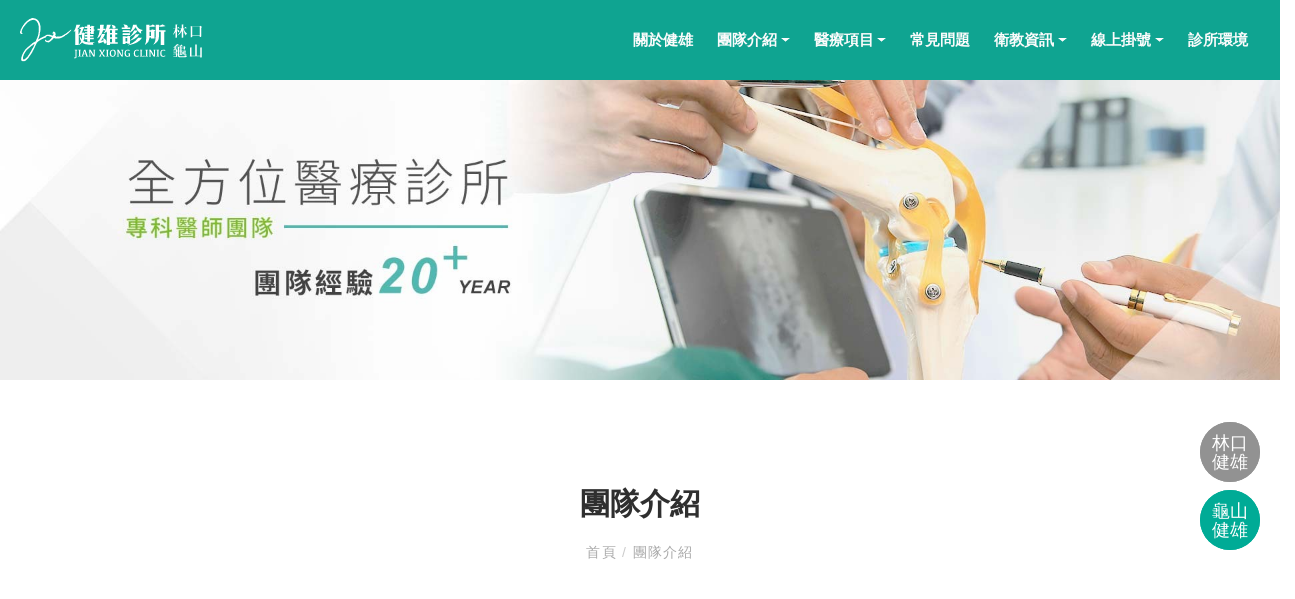

--- FILE ---
content_type: text/html; charset=UTF-8
request_url: https://www.chienhsiung.com/team
body_size: 7783
content:
<!doctype html><html class="no-js" lang="zh-TW"><head><link rel="dns-prefetch" href="//www.chienhsiung.com"><link rel="dns-prefetch" href="//www.googletagmanager.com"><link rel="dns-prefetch" href="//netreg.realsun.com.tw"><link rel="dns-prefetch" href="//www.w3.org"><link rel="dns-prefetch" href="//fontawesome.com"><link rel="dns-prefetch" href="//line.me"><link rel="dns-prefetch" href="//www.facebook.com"><link rel="dns-prefetch" href="//m.me"><link rel="dns-prefetch" href="//goo.gl"><link rel="dns-prefetch" href="//www.google.com"><link rel="dns-prefetch" href="//www.gtut.com.tw"><link rel="dns-prefetch" href="//www.chienhsiung.com"><link rel="dns-prefetch" href="//www.googletagmanager.com"><link rel="dns-prefetch" href="//netreg.realsun.com.tw"><link rel="dns-prefetch" href="//www.w3.org"><link rel="dns-prefetch" href="//fontawesome.com"><link rel="dns-prefetch" href="//line.me"><link rel="dns-prefetch" href="//www.facebook.com"><link rel="dns-prefetch" href="//m.me"><link rel="dns-prefetch" href="//goo.gl"><link rel="dns-prefetch" href="//www.google.com"><link rel="dns-prefetch" href="//www.gtut.com.tw"><meta charset="UTF-8"><meta name="viewport" content="width=device-width, initial-scale=1, shrink-to-fit=no"><meta name="csrf-token" content="6HF1OIr59avC0xHwPvP1rfYQ7CbN5G0dlBv0W2rU"><meta name="ya-global-currency" content="{&quot;symbol&quot;:&quot;NT$&quot;,&quot;decimal_place&quot;:0,&quot;code&quot;:&quot;TWD&quot;}"><title>團隊介紹 - 林口｜龜山健雄診所</title><meta property="og:description" content="健雄診所" /><meta property="og:url" content="https://www.chienhsiung.com/team" /><meta property="og:site_name" content="林口｜龜山健雄診所" /><meta property="og:type" content="website" /><meta name="twitter:card" content="summary_large_image" /><meta name="twitter:description" content="健雄診所" /><link rel="shortcut icon" href="https://www.chienhsiung.com/default/system/favicon.ico" type="image/x-icon"><script type="application/ld+json">{"@context":"http:\/\/schema.org","@type":"Organization","url":"https:\/\/www.chienhsiung.com","legalName":"\u6797\u53e3\uff5c\u9f9c\u5c71\u5065\u96c4\u8a3a\u6240","name":"\u6797\u53e3\uff5c\u9f9c\u5c71\u5065\u96c4\u8a3a\u6240","telephone":["(02)26030322"],"logo":[{"@type":"ImageObject","url":"https:\/\/www.chienhsiung.com\/storage\/system\/logo\/logo2.svg"}],"image":[{"@type":"ImageObject","url":"https:\/\/www.chienhsiung.com\/storage\/system\/logo\/logo2.svg"}]}</script><link rel="alternate" href="https://www.chienhsiung.com/team" hreflang="x-default" /><link rel="preload" as="image" href="/storage/system/logo/logo2.svg" /><link rel="preload" href="https://www.chienhsiung.com/assets/frontend/fonts/fa-brands-400.woff2" as="font" type="font/woff2" crossorigin="anonymous"><link rel="preload" href="https://www.chienhsiung.com/assets/frontend/fonts/fa-solid-900.woff2" as="font" type="font/woff2" crossorigin="anonymous"><link rel="preload" href="https://www.chienhsiung.com/assets/frontend/fonts/Material-Design-Iconic-Font.woff2" as="font" type="font/woff2" crossorigin="anonymous"><link rel="stylesheet" href="//goshop.gtut.com.tw/assets/3.0/frontend/css/plugins/validation-engine/validationEngine.jquery.css"><link rel="stylesheet" href="https://www.chienhsiung.com/assets/frontend/css/jquery.fancybox-1.3.4.css" type="text/css" media="screen" /><link rel="stylesheet" href="https://www.chienhsiung.com/assets/frontend/css/style.css"><link rel="stylesheet" href="https://www.chienhsiung.com/assets/frontend/css/style_custom.css"><script>(function(w,d,s,l,i){w[l]=w[l]||[];w[l].push({'gtm.start':new Date().getTime(),event:'gtm.js'});var f=d.getElementsByTagName(s)[0],j=d.createElement(s),dl=l!='dataLayer'?'&l='+l:'';j.async=true;j.src='https://www.googletagmanager.com/gtm.js?id='+i+dl;f.parentNode.insertBefore(j,f);})(window,document,'script','dataLayer','GTM-K8FZC8L');</script><meta name="msvalidate.01" content="31A46CB78422A9CA3298CAF4C34843B0" /><script> window.urlPrefix = ''; window.sharedAssetUrlPrefix = '//goshop.gtut.com.tw/assets/3.0/'; window.translations = { choose_one_of_the_options: '請選取其中一個選項。', add_cart_not_choose_product_option: '尚未選擇商品選項', confirm_button_text: '確定', cancel_button_text: '取消' };</script><script type="application/ld+json">{"@context":"http:\/\/schema.org","@type":"BreadcrumbList","itemListElement":[{"@type":"ListItem","position":1,"name":"\u9996\u9801","item":"https:\/\/www.chienhsiung.com"},{"@type":"ListItem","position":2,"name":"\u5718\u968a\u4ecb\u7d39","item":"https:\/\/www.chienhsiung.com\/team"}]}</script><script type="application/ld+json">{"@context":"http:\/\/schema.org","@type":"ItemList","itemListElement":[{"@type":"ListItem","position":1,"url":"https:\/\/www.chienhsiung.com\/team-104"},{"@type":"ListItem","position":2,"url":"https:\/\/www.chienhsiung.com\/team-105"},{"@type":"ListItem","position":3,"url":"https:\/\/www.chienhsiung.com\/team-107"},{"@type":"ListItem","position":4,"url":"https:\/\/www.chienhsiung.com\/team-106"}]}</script></head><body ><div class="wrapper" id="wrapper"><header id="wn__header" class="version_menu_05 header__area header--fullwidth space-between sticky__header"><div class="container-fluid"><div id="mainnav" class="mainnav row align-items-center flex-wrap-reverse justify-content-between"><div id="nav-logo" class="logo col-md-3 col-sm-4 col-auto col-lg-auto col-xl-2 mr-sm-auto md-lg-0"><a href="https://www.chienhsiung.com"><img src="/storage/system/logo/logo2.svg" alt="健雄診所" title="健雄診所"></a></div><div id="nav-menu" class="nav-menu col-auto d-none d-lg-block"><nav class="mainmenu__nav"><ul class="meninmenu d-flex justify-content-end start--right"><li class=" "><a href="https://www.chienhsiung.com/about" > 關於健雄 </a></li><li class="drop menu__DoctorTeam active"><a href="https://www.chienhsiung.com/team" > 團隊介紹 </a><div class="megamenu"><ul class="item item04"><li class="title "><a href="https://www.chienhsiung.com/team-104" > 醫師團隊 </a></li><li class=" "><a href="https://www.chienhsiung.com/team1" > 馬政雄 總院長 </a></li><li class=" "><a href="https://www.chienhsiung.com/team-87" > 陳英溫 院長 </a></li><li class=" "><a href="https://www.chienhsiung.com/team-82" > 黃永虔 顧問 </a></li><li class=" "><a href="https://www.chienhsiung.com/team-88" > 洪郁婷 醫師 </a></li><li class=" "><a href="https://www.chienhsiung.com/team2" > 陳柏翰 醫師 </a></li><li class=" "><a href="https://www.chienhsiung.com/team4" > 周康齊 醫師 </a></li><li class=" "><a href="https://www.chienhsiung.com/team-83" > 陳正二 醫師 </a></li><li class=" "><a href="https://www.chienhsiung.com/team-89" > 黃鈺涵 醫師 </a></li><li class=" "><a href="https://www.chienhsiung.com/team-91" > 張舒婷 醫師 </a></li><li class=" "><a href="https://www.chienhsiung.com/team4-page200" > 沈嬡玲 醫師 </a></li><li class=" "><a href="https://www.chienhsiung.com/team-93" > 沈佩勳 醫師 </a></li><li class=" "><a href="https://www.chienhsiung.com/team-94" > 江芝儀 醫師 </a></li><li class=" "><a href="https://www.chienhsiung.com/team-98" > 郭宇婕 醫師 </a></li><li class=" "><a href="https://www.chienhsiung.com/team-90" > 孫紀征 醫師 </a></li></ul><ul class="item item04"><li class="title "><a href="https://www.chienhsiung.com/team-105" > 治療師團隊(林口) </a></li><li class=" "><a href="https://www.chienhsiung.com/team-119" > 呂怡嬛 物理治療師 </a></li><li class=" "><a href="https://www.chienhsiung.com/team-121" > 王吟瑄 物理治療師 </a></li><li class=" "><a href="https://www.chienhsiung.com/team-118" > 楊宜軒 物理治療師 </a></li><li class=" "><a href="https://www.chienhsiung.com/team-117" > 王綉婷 物理治療師 </a></li><li class=" "><a href="https://www.chienhsiung.com/team3" > 張雨涵 物理治療師 </a></li><li class=" "><a href="https://www.chienhsiung.com/team-120" > 蔡儀瑄 語言治療師 </a></li><li class=" "><a href="https://www.chienhsiung.com/team-103" > 鄭晴文 職能治療師 </a></li></ul><ul class="item item04"><li class="title "><a href="https://www.chienhsiung.com/team-107" > 治療師團隊(龜山) </a></li><li class=" "><a href="https://www.chienhsiung.com/team4-page201-121" > 陳登相 物理治療師 </a></li><li class=" "><a href="https://www.chienhsiung.com/team4-124" > 謝承倢 物理治療師 </a></li><li class=" "><a href="https://www.chienhsiung.com/team4-128" > 鍾維宗 物理治療師 </a></li><li class=" "><a href="https://www.chienhsiung.com/team4-125" > 邱沛婷 物理治療師 </a></li><li class=" "><a href="https://www.chienhsiung.com/team-123" > 魏孜芸 物理治療師 </a></li><li class=" "><a href="https://www.chienhsiung.com/team4-page202" > 林政宏 物理治療師 </a></li><li class=" "><a href="https://www.chienhsiung.com/team4-401" > 蔡政宏 物理治療師 </a></li><li class=" "><a href="https://www.chienhsiung.com/team4-page203" > 游沛亞 物理治療師 </a></li><li class=" "><a href="https://www.chienhsiung.com/team4-130" > 吳承芳 語言治療師 </a></li><li class=" "><a href="https://www.chienhsiung.com/team4-129" > 李宥慧 語言治療師 </a></li><li class=" "><a href="https://www.chienhsiung.com/team4-127" > 林以恆 職能治療師 </a></li><li class=" "><a href="https://www.chienhsiung.com/team4-126" > 柯宛宜 職能治療師 </a></li><li class=" "><a href="https://www.chienhsiung.com/team4-403" > 周輝擎 職能治療師 </a></li></ul><ul class="item item04"><li class="title "><a href="https://www.chienhsiung.com/team-106" > 護理師、藥師 </a></li><li class=" "><a href="https://www.chienhsiung.com/team4-203" > 尤凱玲 護理師 </a></li><li class=" "><a href="https://www.chienhsiung.com/team4-205" > 陳嘉琳 護理師 </a></li><li class=" "><a href="https://www.chienhsiung.com/team-102" > 王偉英 護理師 </a></li><li class=" "><a href="https://www.chienhsiung.com/team-100" > 吳姿穎 護理師 </a></li><li class=" "><a href="https://www.chienhsiung.com/team-99" > 林義家 藥師 </a></li><li class=" "><a href="https://www.chienhsiung.com/team-97" > 曾千純 藥師 </a></li></ul></div></li><li class="drop with--one--item menu__service "><a href="https://www.chienhsiung.com/service" > 醫療項目 </a><div class="megamenu dropdown"><ul class="item item01"><li class=" "><a href="https://www.chienhsiung.com/service-65" > 骨科、復健科 </a></li><li class=" "><a href="https://www.chienhsiung.com/service-96" > 神經內科 </a></li><li class=" "><a href="https://www.chienhsiung.com/service-103" > 疼痛專科 </a></li><li class=" "><a href="https://www.chienhsiung.com/service-67" > 泌尿科 </a></li><li class=" "><a href="https://www.chienhsiung.com/service-68" > 兒童早期治療 </a></li><li class=" "><a href="https://www.chienhsiung.com/service-69" > 精準微創疼痛治療 </a></li><li class=" "><a href="https://www.chienhsiung.com/service-70" > 震波治療 </a></li><li class=" "><a href="https://www.chienhsiung.com/service-71" > PRP注射治療 </a></li><li class=" "><a href="https://www.chienhsiung.com/service-72" > 增生治療 </a></li><li class=" "><a href="https://www.chienhsiung.com/service-73" > 一對一徒手治療 </a></li><li class=" "><a href="https://www.chienhsiung.com/service-75" > 物理治療 </a></li><li class=" "><a href="https://www.chienhsiung.com/service-76" > 兒童物理職能語言治療 </a></li></ul></div></li><li class=" "><a href="https://www.chienhsiung.com/qa" > 常見問題 </a></li><li class="drop with--one--item menu__newsArea "><a href="https://www.chienhsiung.com/newslist" > 衛教資訊 </a><div class="megamenu dropdown"><ul class="item item01"><li class=" "><a href="https://www.chienhsiung.com/newslist-101" > 泌尿科 </a></li><li class=" "><a href="https://www.chienhsiung.com/newslist-97" > 復健科 </a></li><li class=" "><a href="https://www.chienhsiung.com/newslist-84" > 骨科 </a></li><li class=" "><a href="https://www.chienhsiung.com/newslist-85" > 外科 </a></li><li class=" "><a href="https://www.chienhsiung.com/newslist-86" > 神經內科 </a></li></ul></div></li><li class="drop with--one--item "><a href="https://www.chienhsiung.com/registered" > 線上掛號 </a><div class="megamenu dropdown"><ul class="item item01"><li class=" "><a href="https://netreg.realsun.com.tw/web/3531171322" target=&quot;_blank&quot; rel=&quot;nofollow&quot;> 林口分院 </a></li><li class=" "><a href="http://netreg.realsun.com.tw/web/3532072220" target=&quot;_blank&quot; rel=&quot;nofollow&quot;> 龜山分院 </a></li></ul></div></li><li class=" "><a href="https://www.chienhsiung.com/environment" > 診所環境 </a></li></ul></nav></div><div id="mobilemenu" class="mobile-menu row mx-0 d-lg-none align-items-center justify-content-between"><button class="col-auto d-flex d-lg-none order-sm-3 mobile-nav-btn js-nav-btnopen"><div class="fa_svg hamburger-bar-svg open"><svg xmlns="http://www.w3.org/2000/svg" viewBox="0 0 448 512"><!--! Font Awesome Pro 6.1.1 by @fontawesome - https://fontawesome.com License - https://fontawesome.com/license (Commercial License) Copyright 2022 Fonticons, Inc. --><path d="M0 96C0 78.33 14.33 64 32 64H416C433.7 64 448 78.33 448 96C448 113.7 433.7 128 416 128H32C14.33 128 0 113.7 0 96zM0 256C0 238.3 14.33 224 32 224H416C433.7 224 448 238.3 448 256C448 273.7 433.7 288 416 288H32C14.33 288 0 273.7 0 256zM416 448H32C14.33 448 0 433.7 0 416C0 398.3 14.33 384 32 384H416C433.7 384 448 398.3 448 416C448 433.7 433.7 448 416 448z"/></svg></div><div class="fa_svg phone-crossX-svg d-none off"><svg xmlns="http://www.w3.org/2000/svg" viewBox="0 0 320 512"><!--! Font Awesome Pro 6.1.1 by @fontawesome - https://fontawesome.com License - https://fontawesome.com/license (Commercial License) Copyright 2022 Fonticons, Inc. --><path d="M310.6 361.4c12.5 12.5 12.5 32.75 0 45.25C304.4 412.9 296.2 416 288 416s-16.38-3.125-22.62-9.375L160 301.3L54.63 406.6C48.38 412.9 40.19 416 32 416S15.63 412.9 9.375 406.6c-12.5-12.5-12.5-32.75 0-45.25l105.4-105.4L9.375 150.6c-12.5-12.5-12.5-32.75 0-45.25s32.75-12.5 45.25 0L160 210.8l105.4-105.4c12.5-12.5 32.75-12.5 45.25 0s12.5 32.75 0 45.25l-105.4 105.4L310.6 361.4z"/></svg></div></button></div><nav class="d-lg-none mobileMenu_nav"><ul><li class=" "><a href="https://www.chienhsiung.com/about" > 關於健雄 </a></li><li class="menu-list menu_DoctorTeam active"><div class="menu_div"><a href="https://www.chienhsiung.com/team" > 團隊介紹 </a><button class="btn-addmenu" type="button"><div class="js_btn_add">＋</div><div class="js_btn_close d-none">–</div></button></div><ul class="menu_ul"><li class="menu-list "><div class="menu_div"><a href="https://www.chienhsiung.com/team-104" > 醫師團隊 </a><button class="btn-addmenu" type="button"><div class="js_btn_add">＋</div><div class="js_btn_close d-none">–</div></button></div><ul class="menu_ul_sub"><li class=" "><a href="https://www.chienhsiung.com/team1" > 馬政雄 總院長 </a></li><li class=" "><a href="https://www.chienhsiung.com/team-87" > 陳英溫 院長 </a></li><li class=" "><a href="https://www.chienhsiung.com/team-82" > 黃永虔 顧問 </a></li><li class=" "><a href="https://www.chienhsiung.com/team-88" > 洪郁婷 醫師 </a></li><li class=" "><a href="https://www.chienhsiung.com/team2" > 陳柏翰 醫師 </a></li><li class=" "><a href="https://www.chienhsiung.com/team4" > 周康齊 醫師 </a></li><li class=" "><a href="https://www.chienhsiung.com/team-83" > 陳正二 醫師 </a></li><li class=" "><a href="https://www.chienhsiung.com/team-89" > 黃鈺涵 醫師 </a></li><li class=" "><a href="https://www.chienhsiung.com/team-91" > 張舒婷 醫師 </a></li><li class=" "><a href="https://www.chienhsiung.com/team4-page200" > 沈嬡玲 醫師 </a></li><li class=" "><a href="https://www.chienhsiung.com/team-93" > 沈佩勳 醫師 </a></li><li class=" "><a href="https://www.chienhsiung.com/team-94" > 江芝儀 醫師 </a></li><li class=" "><a href="https://www.chienhsiung.com/team-98" > 郭宇婕 醫師 </a></li><li class=" "><a href="https://www.chienhsiung.com/team-90" > 孫紀征 醫師 </a></li></ul></li><li class="menu-list "><div class="menu_div"><a href="https://www.chienhsiung.com/team-105" > 治療師團隊(林口) </a><button class="btn-addmenu" type="button"><div class="js_btn_add">＋</div><div class="js_btn_close d-none">–</div></button></div><ul class="menu_ul_sub"><li class=" "><a href="https://www.chienhsiung.com/team-119" > 呂怡嬛 物理治療師 </a></li><li class=" "><a href="https://www.chienhsiung.com/team-121" > 王吟瑄 物理治療師 </a></li><li class=" "><a href="https://www.chienhsiung.com/team-118" > 楊宜軒 物理治療師 </a></li><li class=" "><a href="https://www.chienhsiung.com/team-117" > 王綉婷 物理治療師 </a></li><li class=" "><a href="https://www.chienhsiung.com/team3" > 張雨涵 物理治療師 </a></li><li class=" "><a href="https://www.chienhsiung.com/team-120" > 蔡儀瑄 語言治療師 </a></li><li class=" "><a href="https://www.chienhsiung.com/team-103" > 鄭晴文 職能治療師 </a></li></ul></li><li class="menu-list "><div class="menu_div"><a href="https://www.chienhsiung.com/team-107" > 治療師團隊(龜山) </a><button class="btn-addmenu" type="button"><div class="js_btn_add">＋</div><div class="js_btn_close d-none">–</div></button></div><ul class="menu_ul_sub"><li class=" "><a href="https://www.chienhsiung.com/team4-page201-121" > 陳登相 物理治療師 </a></li><li class=" "><a href="https://www.chienhsiung.com/team4-124" > 謝承倢 物理治療師 </a></li><li class=" "><a href="https://www.chienhsiung.com/team4-128" > 鍾維宗 物理治療師 </a></li><li class=" "><a href="https://www.chienhsiung.com/team4-125" > 邱沛婷 物理治療師 </a></li><li class=" "><a href="https://www.chienhsiung.com/team-123" > 魏孜芸 物理治療師 </a></li><li class=" "><a href="https://www.chienhsiung.com/team4-page202" > 林政宏 物理治療師 </a></li><li class=" "><a href="https://www.chienhsiung.com/team4-401" > 蔡政宏 物理治療師 </a></li><li class=" "><a href="https://www.chienhsiung.com/team4-page203" > 游沛亞 物理治療師 </a></li><li class=" "><a href="https://www.chienhsiung.com/team4-130" > 吳承芳 語言治療師 </a></li><li class=" "><a href="https://www.chienhsiung.com/team4-129" > 李宥慧 語言治療師 </a></li><li class=" "><a href="https://www.chienhsiung.com/team4-127" > 林以恆 職能治療師 </a></li><li class=" "><a href="https://www.chienhsiung.com/team4-126" > 柯宛宜 職能治療師 </a></li><li class=" "><a href="https://www.chienhsiung.com/team4-403" > 周輝擎 職能治療師 </a></li></ul></li><li class="menu-list "><div class="menu_div"><a href="https://www.chienhsiung.com/team-106" > 護理師、藥師 </a><button class="btn-addmenu" type="button"><div class="js_btn_add">＋</div><div class="js_btn_close d-none">–</div></button></div><ul class="menu_ul_sub"><li class=" "><a href="https://www.chienhsiung.com/team4-203" > 尤凱玲 護理師 </a></li><li class=" "><a href="https://www.chienhsiung.com/team4-205" > 陳嘉琳 護理師 </a></li><li class=" "><a href="https://www.chienhsiung.com/team-102" > 王偉英 護理師 </a></li><li class=" "><a href="https://www.chienhsiung.com/team-100" > 吳姿穎 護理師 </a></li><li class=" "><a href="https://www.chienhsiung.com/team-99" > 林義家 藥師 </a></li><li class=" "><a href="https://www.chienhsiung.com/team-97" > 曾千純 藥師 </a></li></ul></li></ul></li><li class="menu-list menu_service "><div class="menu_div"><a href="https://www.chienhsiung.com/service" > 醫療項目 </a><button class="btn-addmenu" type="button"><div class="js_btn_add">＋</div><div class="js_btn_close d-none">–</div></button></div><ul class="menu_ul"><li class=" "><a href="https://www.chienhsiung.com/service-65" > 骨科、復健科 </a></li><li class=" "><a href="https://www.chienhsiung.com/service-96" > 神經內科 </a></li><li class=" "><a href="https://www.chienhsiung.com/service-103" > 疼痛專科 </a></li><li class=" "><a href="https://www.chienhsiung.com/service-67" > 泌尿科 </a></li><li class=" "><a href="https://www.chienhsiung.com/service-68" > 兒童早期治療 </a></li><li class=" "><a href="https://www.chienhsiung.com/service-69" > 精準微創疼痛治療 </a></li><li class=" "><a href="https://www.chienhsiung.com/service-70" > 震波治療 </a></li><li class=" "><a href="https://www.chienhsiung.com/service-71" > PRP注射治療 </a></li><li class=" "><a href="https://www.chienhsiung.com/service-72" > 增生治療 </a></li><li class=" "><a href="https://www.chienhsiung.com/service-73" > 一對一徒手治療 </a></li><li class=" "><a href="https://www.chienhsiung.com/service-75" > 物理治療 </a></li><li class=" "><a href="https://www.chienhsiung.com/service-76" > 兒童物理職能語言治療 </a></li></ul></li><li class=" "><a href="https://www.chienhsiung.com/qa" > 常見問題 </a></li><li class="menu-list menu_newsArea "><div class="menu_div"><a href="https://www.chienhsiung.com/newslist" > 衛教資訊 </a><button class="btn-addmenu" type="button"><div class="js_btn_add">＋</div><div class="js_btn_close d-none">–</div></button></div><ul class="menu_ul"><li class=" "><a href="https://www.chienhsiung.com/newslist-101" > 泌尿科 </a></li><li class=" "><a href="https://www.chienhsiung.com/newslist-97" > 復健科 </a></li><li class=" "><a href="https://www.chienhsiung.com/newslist-84" > 骨科 </a></li><li class=" "><a href="https://www.chienhsiung.com/newslist-85" > 外科 </a></li><li class=" "><a href="https://www.chienhsiung.com/newslist-86" > 神經內科 </a></li></ul></li><li class="menu-list "><div class="menu_div"><a href="https://www.chienhsiung.com/registered" > 線上掛號 </a><button class="btn-addmenu" type="button"><div class="js_btn_add">＋</div><div class="js_btn_close d-none">–</div></button></div><ul class="menu_ul"><li class=" "><a href="https://netreg.realsun.com.tw/web/3531171322" target=&quot;_blank&quot; rel=&quot;nofollow&quot;> 林口分院 </a></li><li class=" "><a href="http://netreg.realsun.com.tw/web/3532072220" target=&quot;_blank&quot; rel=&quot;nofollow&quot;> 龜山分院 </a></li></ul></li><li class=" "><a href="https://www.chienhsiung.com/environment" > 診所環境 </a></li></ul></nav></div></div></header><div class="row"><div class="col banner_col"><img data-src="/storage/system/Banner/in-BN-0220.jpg" alt="健雄診所" title="健雄診所"></div></div><div id="58" class="page-blog section-padding--lg blog-sidebar left-sidebar"><div class="container page-container custom_container"><div class="row"><div class="col-lg-12"><div class="page-title"><h2 class="page-header">團隊介紹</h2><nav class="bradcaump-content"><a class="breadcrumb_item " href="https://www.chienhsiung.com" title="首頁"> 首頁 </a><span class="brd-separetor">/</span><a class="breadcrumb_item active" href="https://www.chienhsiung.com/team" title="團隊介紹"> 團隊介紹 </a></nav></div></div></div><div class="row"><div class="col-lg-12"><div class="post_content"></div><div class="blog-page news_C_list_havechild row"><div class="col-lg-4 col-sm-6 col-12"><article class="news_C_list_blog"><div class="thumb"><a href="https://www.chienhsiung.com/team-104" title="醫師團隊"><img data-src="https://www.chienhsiung.com/default/system/product/nopic.png" alt="醫師團隊" title="醫師團隊"></a></div><div class="content"><h4 class="blog_title"><a href="https://www.chienhsiung.com/team-104" title="醫師團隊"> 醫師團隊 </a></h4><div class="description"></div><div class="blog__btn"><a class="btn btn-primary" href="https://www.chienhsiung.com/team-104" title="醫師團隊"> MORE </a></div></div></article></div><div class="col-lg-4 col-sm-6 col-12"><article class="news_C_list_blog"><div class="thumb"><a href="https://www.chienhsiung.com/team-105" title="治療師團隊(林口)"><img data-src="https://www.chienhsiung.com/default/system/product/nopic.png" alt="治療師團隊(林口)" title="治療師團隊(林口)"></a></div><div class="content"><h4 class="blog_title"><a href="https://www.chienhsiung.com/team-105" title="治療師團隊(林口)"> 治療師團隊(林口) </a></h4><div class="description"></div><div class="blog__btn"><a class="btn btn-primary" href="https://www.chienhsiung.com/team-105" title="治療師團隊(林口)"> MORE </a></div></div></article></div><div class="col-lg-4 col-sm-6 col-12"><article class="news_C_list_blog"><div class="thumb"><a href="https://www.chienhsiung.com/team-107" title="治療師團隊(龜山)"><img data-src="https://www.chienhsiung.com/default/system/product/nopic.png" alt="治療師團隊(龜山)" title="治療師團隊(龜山)"></a></div><div class="content"><h4 class="blog_title"><a href="https://www.chienhsiung.com/team-107" title="治療師團隊(龜山)"> 治療師團隊(龜山) </a></h4><div class="description"></div><div class="blog__btn"><a class="btn btn-primary" href="https://www.chienhsiung.com/team-107" title="治療師團隊(龜山)"> MORE </a></div></div></article></div><div class="col-lg-4 col-sm-6 col-12"><article class="news_C_list_blog"><div class="thumb"><a href="https://www.chienhsiung.com/team-106" title="護理師、藥師"><img data-src="https://www.chienhsiung.com/default/system/product/nopic.png" alt="護理師、藥師" title="護理師、藥師"></a></div><div class="content"><h4 class="blog_title"><a href="https://www.chienhsiung.com/team-106" title="護理師、藥師"> 護理師、藥師 </a></h4><div class="description"></div><div class="blog__btn"><a class="btn btn-primary" href="https://www.chienhsiung.com/team-106" title="護理師、藥師"> MORE </a></div></div></article></div></div></div></div></div></div><footer class="footer__area version_footer_04"><div id="Right-side-connect"><div class="out-box"><div class="name-box"><p>林口健雄</p></div><div class="connect-box"><a class="ya-social-media-item phone" href="tel:02-2603-0322" target="_blank" data-label="林口健雄電話"><img src="/storage/system/Right/phone-icon.png"></a><a class="ya-social-media-item line" href="http://line.me/ti/p/@fwa9845c" target="_blank" data-label="林口健雄 Line"><img src="/storage/system/Right/line-icon.png"></a><a class="ya-social-media-item fb" href="https://www.facebook.com/%E6%9E%97%E5%8F%A3%E5%81%A5%E9%9B%84%E9%AA%A8%E7%A7%91%E5%BE%A9%E5%81%A5%E7%A7%91%E8%A8%BA%E6%89%80-834733856653745/" target="_blank" data-label="林口健雄 FB"><img src="/storage/system/Right/fb-icon.png"></a><a class="ya-social-media-item mes" href="http://m.me/834733856653745" target="_blank" data-label="林口健雄 Messenger"><img src="/storage/system/Right/mes-icon.png"></a><a class="ya-social-media-item add" href="https://goo.gl/maps/NYxRn8Z3JtYSU9g19" target="_blank" data-label="林口健雄 Google Map"><img src="/storage/system/Right/location-icon.png"></a></div></div><div class="out-box"><div class="name-box"><p>龜山健雄</p></div><div class="connect-box"><a class="ya-social-media-item phone" href="tel:03-318-2202" target="_blank" data-label="龜山健雄電話"><img src="/storage/system/Right/phone-icon.png"></a><a class="ya-social-media-item line" href="https://line.me/ti/p/@740qtcju" target="_blank" data-label="龜山健雄 Line"><img src="/storage/system/Right/line-icon.png"></a><a class="ya-social-media-item fb" href="https://www.facebook.com/JH033182202/" target="_blank" data-label="龜山健雄 FB"><img src="/storage/system/Right/fb-icon.png"></a><a class="ya-social-media-item mes" href="http://m.me/983896861704324" target="_blank" data-label="龜山健雄 Messenger"><img src="/storage/system/Right/mes-icon.png"></a><a class="ya-social-media-item add" href="https://goo.gl/maps/5aEryTJmxnKcSoMMA" target="_blank" data-label="龜山健雄 Google Map"><img src="/storage/system/Right/location-icon.png"></a></div></div></div><div class="container footer_b"><div class="row"><div id="footer_logo" class="col-xl-4 col-12 order-md-1 order-1 pb-md-0 pb-2"><div class="ft__logo text-md-left text-center"><a class="footer-logo" href="https://www.chienhsiung.com"><img data-src="/storage/system/logo/footer_logo.svg" alt="健雄診所" title="健雄診所"></a><img class="pt-2" data-src="/storage/system/index/footer-img.jpg" alt="健雄診所" title="健雄診所"></div></div><div id="cominfo" class="col-xl-4 col-sm-6 col-12 order-md-2 order-2"><h4 >林口健雄診所</h4><div class="footer__address "><ul><li class=""><svg xmlns="http://www.w3.org/2000/svg" viewBox="0 0 512 512"><!--! Font Awesome Pro 6.1.1 by @fontawesome - https://fontawesome.com License - https://fontawesome.com/license (Commercial License) Copyright 2022 Fonticons, Inc. --><path d="M18.92 351.2l108.5-46.52c12.78-5.531 27.77-1.801 36.45 8.98l44.09 53.82c69.25-34 125.5-90.31 159.5-159.5l-53.81-44.04c-10.75-8.781-14.41-23.69-8.974-36.47l46.51-108.5c6.094-13.91 21.1-21.52 35.79-18.11l100.8 23.25c14.25 3.25 24.22 15.8 24.22 30.46c0 252.3-205.2 457.5-457.5 457.5c-14.67 0-27.18-9.968-30.45-24.22l-23.25-100.8C-2.571 372.4 5.018 357.2 18.92 351.2z"/></svg><a href="tel:0226030322" class="gtut-gtm-links" data-category="林口資訊" data-label="phone" target="_blank" rel="nofollow"><span>(02)26030322</span></a></li><li class=""><svg xmlns="http://www.w3.org/2000/svg" xmlns:xlink="http://www.w3.org/1999/xlink" version="1.1" id="Capa_1" x="0px" y="0px" viewBox="0 0 296.528 296.528" style="enable-background:new 0 0 296.528 296.528;" xml:space="preserve"><g><path d="M295.838,115.347l0.003-0.001l-0.092-0.76c-0.001-0.013-0.002-0.023-0.004-0.036c-0.001-0.011-0.002-0.021-0.004-0.032 l-0.344-2.858c-0.069-0.574-0.148-1.228-0.238-1.974l-0.072-0.594l-0.147,0.018c-3.617-20.571-13.553-40.093-28.942-56.762 c-15.317-16.589-35.217-29.687-57.548-37.878c-19.133-7.018-39.434-10.577-60.337-10.577c-28.22,0-55.627,6.637-79.257,19.193 C23.289,47.297-3.585,91.799,0.387,136.461c2.056,23.111,11.11,45.11,26.184,63.621c14.188,17.423,33.381,31.483,55.503,40.66 c13.602,5.642,27.051,8.301,41.291,11.116l1.667,0.33c3.921,0.776,4.975,1.842,5.247,2.264c0.503,0.784,0.24,2.329,0.038,3.18 c-0.186,0.785-0.378,1.568-0.57,2.352c-1.529,6.235-3.11,12.683-1.868,19.792c1.428,8.172,6.531,12.859,14.001,12.86 c0.001,0,0.001,0,0.002,0c8.035,0,17.18-5.39,23.231-8.956l0.808-0.475c14.436-8.478,28.036-18.041,38.271-25.425 c22.397-16.159,47.783-34.475,66.815-58.17C290.172,175.745,299.2,145.078,295.838,115.347z M92.343,160.561H66.761 c-3.866,0-7-3.134-7-7V99.865c0-3.866,3.134-7,7-7c3.866,0,7,3.134,7,7v46.696h18.581c3.866,0,7,3.134,7,7 C99.343,157.427,96.209,160.561,92.343,160.561z M119.03,153.371c0,3.866-3.134,7-7,7c-3.866,0-7-3.134-7-7V99.675 c0-3.866,3.134-7,7-7c3.866,0,7,3.134,7,7V153.371z M182.304,153.371c0,3.033-1.953,5.721-4.838,6.658 c-0.712,0.231-1.441,0.343-2.161,0.343c-2.199,0-4.323-1.039-5.666-2.888l-25.207-34.717v30.605c0,3.866-3.134,7-7,7 c-3.866,0-7-3.134-7-7v-52.16c0-3.033,1.953-5.721,4.838-6.658c2.886-0.936,6.045,0.09,7.827,2.545l25.207,34.717V99.675 c0-3.866,3.134-7,7-7c3.866,0,7,3.134,7,7V153.371z M233.311,159.269h-34.645c-3.866,0-7-3.134-7-7v-26.847V98.573 c0-3.866,3.134-7,7-7h33.57c3.866,0,7,3.134,7,7s-3.134,7-7,7h-26.57v12.849h21.562c3.866,0,7,3.134,7,7c0,3.866-3.134,7-7,7 h-21.562v12.847h27.645c3.866,0,7,3.134,7,7S237.177,159.269,233.311,159.269z"/></g></svg><a href="http://line.me/ti/p/@fwa9845c" class="gtut-gtm-links" data-category="林口資訊" data-label="line" target="_blank" rel="nofollow"><span>LINE ID：@fwa9845c</span></a></li><li class=""><svg xmlns="http://www.w3.org/2000/svg" viewBox="0 0 384 512"><!--! Font Awesome Pro 6.1.1 by @fontawesome - https://fontawesome.com License - https://fontawesome.com/license (Commercial License) Copyright 2022 Fonticons, Inc. --><path d="M168.3 499.2C116.1 435 0 279.4 0 192C0 85.96 85.96 0 192 0C298 0 384 85.96 384 192C384 279.4 267 435 215.7 499.2C203.4 514.5 180.6 514.5 168.3 499.2H168.3zM192 256C227.3 256 256 227.3 256 192C256 156.7 227.3 128 192 128C156.7 128 128 156.7 128 192C128 227.3 156.7 256 192 256z"/></svg><a href="https://goo.gl/maps/abp837K4aWLrCnrD8" class="gtut-gtm-links" data-category="林口資訊" data-label="location" target="_blank" rel="nofollow"><span>新北市林口區中山路194號</span></a></li></ul></div><div class=""><iframe src="https://www.google.com/maps/embed?pb=!1m14!1m8!1m3!1d4297.392062412384!2d121.3885412723775!3d25.07945694920571!3m2!1i1024!2i768!4f13.1!3m3!1m2!1s0x0%3A0x22f7e72640df9b3c!2z5p6X5Y-j5YGl6ZuE6Ki65omA772c6aqo56eR44CB5b6p5YGl44CB5rOM5bC_56eR!5e0!3m2!1szh-TW!2stw!4v1655107347386!5m2!1szh-TW!2stw" width="100%" height="200" style="border:0;" allowfullscreen="" loading="lazy" referrerpolicy="no-referrer-when-downgrade"></iframe></div></div><div id="cominfo2" class="col-xl-4 col-sm-6 col-12 order-md-2 order-2"><h4 >龜山健雄診所</h4><div class="footer__address "><ul><li class=""><svg xmlns="http://www.w3.org/2000/svg" viewBox="0 0 512 512"><!--! Font Awesome Pro 6.1.1 by @fontawesome - https://fontawesome.com License - https://fontawesome.com/license (Commercial License) Copyright 2022 Fonticons, Inc. --><path d="M18.92 351.2l108.5-46.52c12.78-5.531 27.77-1.801 36.45 8.98l44.09 53.82c69.25-34 125.5-90.31 159.5-159.5l-53.81-44.04c-10.75-8.781-14.41-23.69-8.974-36.47l46.51-108.5c6.094-13.91 21.1-21.52 35.79-18.11l100.8 23.25c14.25 3.25 24.22 15.8 24.22 30.46c0 252.3-205.2 457.5-457.5 457.5c-14.67 0-27.18-9.968-30.45-24.22l-23.25-100.8C-2.571 372.4 5.018 357.2 18.92 351.2z"/></svg><a href="tel:03318 2202" class="gtut-gtm-links" data-category="龜山資訊" data-label="phone" target="_blank" rel="nofollow"><span>(03)318 2202</span></a></li><li class=""><svg xmlns="http://www.w3.org/2000/svg" xmlns:xlink="http://www.w3.org/1999/xlink" version="1.1" id="Capa_1" x="0px" y="0px" viewBox="0 0 296.528 296.528" style="enable-background:new 0 0 296.528 296.528;" xml:space="preserve"><g><path d="M295.838,115.347l0.003-0.001l-0.092-0.76c-0.001-0.013-0.002-0.023-0.004-0.036c-0.001-0.011-0.002-0.021-0.004-0.032 l-0.344-2.858c-0.069-0.574-0.148-1.228-0.238-1.974l-0.072-0.594l-0.147,0.018c-3.617-20.571-13.553-40.093-28.942-56.762 c-15.317-16.589-35.217-29.687-57.548-37.878c-19.133-7.018-39.434-10.577-60.337-10.577c-28.22,0-55.627,6.637-79.257,19.193 C23.289,47.297-3.585,91.799,0.387,136.461c2.056,23.111,11.11,45.11,26.184,63.621c14.188,17.423,33.381,31.483,55.503,40.66 c13.602,5.642,27.051,8.301,41.291,11.116l1.667,0.33c3.921,0.776,4.975,1.842,5.247,2.264c0.503,0.784,0.24,2.329,0.038,3.18 c-0.186,0.785-0.378,1.568-0.57,2.352c-1.529,6.235-3.11,12.683-1.868,19.792c1.428,8.172,6.531,12.859,14.001,12.86 c0.001,0,0.001,0,0.002,0c8.035,0,17.18-5.39,23.231-8.956l0.808-0.475c14.436-8.478,28.036-18.041,38.271-25.425 c22.397-16.159,47.783-34.475,66.815-58.17C290.172,175.745,299.2,145.078,295.838,115.347z M92.343,160.561H66.761 c-3.866,0-7-3.134-7-7V99.865c0-3.866,3.134-7,7-7c3.866,0,7,3.134,7,7v46.696h18.581c3.866,0,7,3.134,7,7 C99.343,157.427,96.209,160.561,92.343,160.561z M119.03,153.371c0,3.866-3.134,7-7,7c-3.866,0-7-3.134-7-7V99.675 c0-3.866,3.134-7,7-7c3.866,0,7,3.134,7,7V153.371z M182.304,153.371c0,3.033-1.953,5.721-4.838,6.658 c-0.712,0.231-1.441,0.343-2.161,0.343c-2.199,0-4.323-1.039-5.666-2.888l-25.207-34.717v30.605c0,3.866-3.134,7-7,7 c-3.866,0-7-3.134-7-7v-52.16c0-3.033,1.953-5.721,4.838-6.658c2.886-0.936,6.045,0.09,7.827,2.545l25.207,34.717V99.675 c0-3.866,3.134-7,7-7c3.866,0,7,3.134,7,7V153.371z M233.311,159.269h-34.645c-3.866,0-7-3.134-7-7v-26.847V98.573 c0-3.866,3.134-7,7-7h33.57c3.866,0,7,3.134,7,7s-3.134,7-7,7h-26.57v12.849h21.562c3.866,0,7,3.134,7,7c0,3.866-3.134,7-7,7 h-21.562v12.847h27.645c3.866,0,7,3.134,7,7S237.177,159.269,233.311,159.269z"/></g></svg><a href="https://line.me/ti/p/@740qtcju" class="gtut-gtm-links" data-category="龜山資訊" data-label="line" target="_blank" rel="nofollow"><span>LINE ID：@740qtcju</span></a></li><li class=""><svg xmlns="http://www.w3.org/2000/svg" viewBox="0 0 384 512"><!--! Font Awesome Pro 6.1.1 by @fontawesome - https://fontawesome.com License - https://fontawesome.com/license (Commercial License) Copyright 2022 Fonticons, Inc. --><path d="M168.3 499.2C116.1 435 0 279.4 0 192C0 85.96 85.96 0 192 0C298 0 384 85.96 384 192C384 279.4 267 435 215.7 499.2C203.4 514.5 180.6 514.5 168.3 499.2H168.3zM192 256C227.3 256 256 227.3 256 192C256 156.7 227.3 128 192 128C156.7 128 128 156.7 128 192C128 227.3 156.7 256 192 256z"/></svg><a href="https://goo.gl/maps/yLufM48WKAoAeUQu6" class="gtut-gtm-links" data-category="龜山資訊" data-label="location" target="_blank" rel="nofollow"><span>桃園市龜山區復興一路220號</span></a></li></ul></div><div class=""><iframe src="https://www.google.com/maps/embed?pb=!1m14!1m8!1m3!1d1807.1532725732227!2d121.3650766!3d25.0575972!3m2!1i1024!2i768!4f13.1!3m3!1m2!1s0x3442a7373135ccb7%3A0xe21aa8a398a886b1!2z6b6c5bGx5YGl6ZuE6Ki65omAIOmqqOenkSDlvqnlgaXnp5Eg5rOM5bC_56eR!5e0!3m2!1szh-TW!2stw!4v1655192591466!5m2!1szh-TW!2stw" width="100%" height="200" style="border:0;" allowfullscreen="" loading="lazy" referrerpolicy="no-referrer-when-downgrade"></iframe></div></div></div></div><div class="copyright__wrapper"><div class="container"><div class="row"><div class="col-lg-12"><div class="copyright row justify-content-lg-around justify-content-center align-items-center text-lg-left text-center"><ul class="col-lg-7 sitemap_privacy mt-md-0 mt-3 order-lg-1"><li class="company-name mr-1"> Designed by <a href="https://www.gtut.com.tw/" target="_blank" rel="nofollow"> GTUT </a></li><li><a href="https://www.chienhsiung.com/site-map"> 網站地圖 </a></li><li> 本站最佳瀏覽環境請使用 Google Chrome、Firefox 或 Edge 以上版本 </li></ul></div></div></div></div></div></footer></div><div></div><div class="box-search-content search_active block-bg close__top"><form id="search_mini_form" class="minisearch" action="https://www.chienhsiung.com/search" method="get"><div class="field__search"><input name="q" type="text" value="" placeholder="請輸入搜尋關鍵字" required><div class="action"><button class="btn" type="submit"><div class="fa_svg fa-search-svg"><svg xmlns="http://www.w3.org/2000/svg" viewBox="0 0 512 512"><!--! Font Awesome Pro 6.0.0 by @fontawesome - https://fontawesome.com License - https://fontawesome.com/license (Commercial License) Copyright 2022 Fonticons, Inc. --><path d="M500.3 443.7l-119.7-119.7c27.22-40.41 40.65-90.9 33.46-144.7C401.8 87.79 326.8 13.32 235.2 1.723C99.01-15.51-15.51 99.01 1.724 235.2c11.6 91.64 86.08 166.7 177.6 178.9c53.8 7.189 104.3-6.236 144.7-33.46l119.7 119.7c15.62 15.62 40.95 15.62 56.57 0C515.9 484.7 515.9 459.3 500.3 443.7zM79.1 208c0-70.58 57.42-128 128-128s128 57.42 128 128c0 70.58-57.42 128-128 128S79.1 278.6 79.1 208z"/></svg></div></button></div></div></form><div class="close__wrap"><span>關閉</span></div></div><div class="pagetitle"></div><div id="ya-loading" class="loading_wrap"><div class="loading_center"><div class="lds-dual-ring"></div></div></div><input id="ya-create-favorite-product-url-input" type="hidden" value="https://www.chienhsiung.com/ajax/account/add-favorite-products"><input id="ya-create-compare-product-url-input" type="hidden" value="https://www.chienhsiung.com/ajax/products/add-compare-list"><script src="//goshop.gtut.com.tw/assets/3.0/frontend/javascript/plugins/jquery.min.js"></script><script src="//goshop.gtut.com.tw/assets/3.0/frontend/javascript/plugins/validation-engine/languages/jquery.validationEngine-zh-TW.js" defer></script><script src="//goshop.gtut.com.tw/assets/3.0/frontend/javascript/plugins/validation-engine/jquery.validationEngine.min.js" defer></script><script></script><script src="//goshop.gtut.com.tw/assets/3.0/frontend/javascript/globaldefault.js"></script><script src="https://www.chienhsiung.com/assets/frontend/javascript/plugins.js"></script><script src="https://www.chienhsiung.com/assets/frontend/javascript/plugins/swiper.min.js"></script><script src="https://www.chienhsiung.com/assets/frontend/javascript/default.js"></script><script src="https://www.chienhsiung.com/assets/frontend/javascript/active.js"></script><noscript><iframe src="https://www.googletagmanager.com/ns.html?id=GTM-K8FZC8L"height="0" width="0" style="display:none;visibility:hidden"></iframe></noscript><script> $(() => { $('.ya-social-media-item').click(function() { window.pushGTMLayer.clickLink('網站右側分享連結', $(this).data('label')); }); });</script></body></html>

--- FILE ---
content_type: text/css
request_url: https://www.chienhsiung.com/assets/frontend/css/style.css
body_size: 65709
content:
/*!
 * Bootstrap v4.1.1 (https://getbootstrap.com/)
 * Copyright 2011-2018 The Bootstrap Authors
 * Copyright 2011-2018 Twitter, Inc.
 * Licensed under MIT (https://github.com/twbs/bootstrap/blob/master/LICENSE)
 */:root{--blue: #007bff;--indigo: #6610f2;--purple: #6f42c1;--pink: #e83e8c;--red: #dc3545;--orange: #fd7e14;--yellow: #ffc107;--green: #28a745;--teal: #20c997;--cyan: #17a2b8;--white: #fff;--gray: #6c757d;--gray-dark: #343a40;--primary: #007bff;--secondary: #6c757d;--success: #28a745;--info: #17a2b8;--warning: #ffc107;--danger: #dc3545;--light: #f8f9fa;--dark: #343a40;--breakpoint-xs: 0;--breakpoint-sm: 576px;--breakpoint-md: 768px;--breakpoint-lg: 992px;--breakpoint-xl: 1200px;--font-family-sans-serif: -apple-system, BlinkMacSystemFont, "Segoe UI", Roboto, "Helvetica Neue", Arial, sans-serif, "Apple Color Emoji", "Segoe UI Emoji", "Segoe UI Symbol";--font-family-monospace: SFMono-Regular, Menlo, Monaco, Consolas, "Liberation Mono", "Courier New", monospace }*,::after,::before{box-sizing:border-box}html{font-family:sans-serif;line-height:1.15;-webkit-text-size-adjust:100%;-ms-text-size-adjust:100%;-ms-overflow-style:scrollbar;-webkit-tap-highlight-color:rgba(0,0,0,0)}@-ms-viewport{width:device-width}article,aside,figcaption,figure,footer,header,hgroup,main,nav,section{display:block}[tabindex="-1"]:focus{outline:0 !important}hr{box-sizing:content-box;height:0;overflow:visible}abbr[data-original-title],abbr[title]{text-decoration:underline;-webkit-text-decoration:underline dotted;text-decoration:underline dotted;cursor:help;border-bottom:0;text-decoration-skip-ink:none}address{margin-bottom:1rem;font-style:normal;line-height:inherit}ol ol,ol ul,ul ol,ul ul{margin-bottom:0}dt{font-weight:700}dd{margin-bottom:.5rem;margin-left:0}blockquote{margin:0 0 1rem}dfn{font-style:italic}sub,sup{position:relative;font-size:75%;line-height:0;vertical-align:baseline}sub{bottom:-0.25em}sup{top:-0.5em}a{background-color:rgba(0,0,0,0);-webkit-text-decoration-skip:objects}a:not([href]):not([tabindex]):focus,a:not([href]):not([tabindex]):hover{color:inherit}a:not([href]):not([tabindex]):focus{outline:0}figure{margin:0 0 1rem}img{vertical-align:middle;border-style:none}svg:not(:root){overflow:hidden}table{border-collapse:collapse}caption{padding-top:.75rem;padding-bottom:.75rem;color:#6c757d;text-align:left;caption-side:bottom}th{text-align:inherit}label{display:inline-block;margin-bottom:.5rem}button{border-radius:0}button,input{overflow:visible}button,select{text-transform:none}input[type=date],input[type=datetime-local],input[type=month],input[type=time]{-webkit-appearance:listbox}textarea{overflow:auto;resize:vertical}fieldset{min-width:0;padding:0;margin:0;border:0}legend{display:block;width:100%;max-width:100%;padding:0;margin-bottom:.5rem;font-size:1.5rem;line-height:inherit;color:inherit;white-space:normal}progress{vertical-align:baseline}[type=number]::-webkit-inner-spin-button,[type=number]::-webkit-outer-spin-button{height:auto}[type=search]{outline-offset:-2px;-webkit-appearance:none}[type=search]::-webkit-search-cancel-button,[type=search]::-webkit-search-decoration{-webkit-appearance:none}::-webkit-file-upload-button{font:inherit;-webkit-appearance:button}output{display:inline-block}summary{display:list-item;cursor:pointer}template{display:none}[hidden]{display:none !important}.lead{font-size:1.25rem;font-weight:300}hr{margin-top:1rem;margin-bottom:1rem;border:0;border-top:1px solid rgba(0,0,0,.1)}.mark,mark{padding:.2em;background-color:#fcf8e3}.list-unstyled{padding-left:0;list-style:none}.blockquote{margin-bottom:1rem;font-size:1.25rem}.blockquote-footer{display:block;font-size:80%;color:#6c757d}.blockquote-footer::before{content:"— "}.img-fluid{max-width:100%;height:auto}.img-thumbnail{padding:.25rem;background-color:#fff;border:1px solid #dee2e6;border-radius:.25rem;max-width:100%;height:auto}.figure{display:inline-block}.figure-img{margin-bottom:.5rem;line-height:1}.figure-caption{font-size:90%;color:#6c757d}.pre-scrollable{max-height:340px;overflow-y:scroll}.container{width:100%;padding-right:15px;padding-left:15px;margin-right:auto;margin-left:auto}.container-fluid{width:100%;padding-right:15px;padding-left:15px;margin-right:auto;margin-left:auto}.row{display:-ms-flexbox;display:flex;-ms-flex-wrap:wrap;flex-wrap:wrap;margin-right:-15px;margin-left:-15px}.no-gutters{margin-right:0;margin-left:0}.no-gutters>.col,.no-gutters>[class*=col-]{padding-right:0;padding-left:0}[class*=col-]{position:relative;width:100%;min-height:1px;padding-right:15px;padding-left:15px}.col{position:relative;width:100%;min-height:1px;padding-right:15px;padding-left:15px;-ms-flex-preferred-size:0;flex-basis:0;-ms-flex-positive:1;flex-grow:1;max-width:100%}.col-auto{-ms-flex:0 0 auto;flex:0 0 auto;width:auto;max-width:none}.col-1{-ms-flex:0 0 8.333333%;flex:0 0 8.333333%;max-width:8.333333%}.col-2{-ms-flex:0 0 16.666667%;flex:0 0 16.666667%;max-width:16.666667%}.col-3{-ms-flex:0 0 25%;flex:0 0 25%;max-width:25%}.col-4{-ms-flex:0 0 33.333333%;flex:0 0 33.333333%;max-width:33.333333%}.col-5{-ms-flex:0 0 41.666667%;flex:0 0 41.666667%;max-width:41.666667%}.col-6{-ms-flex:0 0 50%;flex:0 0 50%;max-width:50%}.col-7{-ms-flex:0 0 58.333333%;flex:0 0 58.333333%;max-width:58.333333%}.col-8{-ms-flex:0 0 66.666667%;flex:0 0 66.666667%;max-width:66.666667%}.col-9{-ms-flex:0 0 75%;flex:0 0 75%;max-width:75%}.col-10{-ms-flex:0 0 83.333333%;flex:0 0 83.333333%;max-width:83.333333%}.col-11{-ms-flex:0 0 91.666667%;flex:0 0 91.666667%;max-width:91.666667%}.col-12{-ms-flex:0 0 100%;flex:0 0 100%;max-width:100%}.order-first{-ms-flex-order:-1;order:-1}.order-last{-ms-flex-order:13;order:13}.order-0{-ms-flex-order:0;order:0}.order-1{-ms-flex-order:1;order:1}.order-2{-ms-flex-order:2;order:2}.order-3{-ms-flex-order:3;order:3}.order-4{-ms-flex-order:4;order:4}.order-5{-ms-flex-order:5;order:5}.offset-1{margin-left:8.333333%}.offset-2{margin-left:16.666667%}.offset-3{margin-left:25%}.offset-4{margin-left:33.333333%}.offset-5{margin-left:41.666667%}.offset-6{margin-left:50%}.offset-7{margin-left:58.333333%}.offset-8{margin-left:66.666667%}.offset-9{margin-left:75%}.offset-10{margin-left:83.333333%}.offset-11{margin-left:91.666667%}.table{width:100%;max-width:100%;margin-bottom:1rem;background-color:rgba(0,0,0,0)}.table td,.table th{padding:.75rem;vertical-align:top;border-top:1px solid #dee2e6}.table thead th{vertical-align:bottom;border-bottom:2px solid #dee2e6}.table tbody+tbody{border-top:2px solid #dee2e6}.table .table{background-color:#fff}.table-sm td,.table-sm th{padding:.3rem}.table-bordered{border:1px solid #dee2e6}.table-bordered td,.table-bordered th{border:1px solid #dee2e6}.table-bordered thead td,.table-bordered thead th{border-bottom-width:2px}.table-borderless tbody+tbody,.table-borderless td,.table-borderless th,.table-borderless thead th{border:0}.table-striped tbody tr:nth-of-type(odd){background-color:rgba(0,0,0,.05)}.table-hover tbody tr:hover{background-color:rgba(0,0,0,.075)}.table-primary,.table-primary>td,.table-primary>th{background-color:#b8daff}.table-hover .table-primary:hover{background-color:#9fcdff}.table-hover .table-primary:hover>td,.table-hover .table-primary:hover>th{background-color:#9fcdff}.table-secondary,.table-secondary>td,.table-secondary>th{background-color:#d6d8db}.table-hover .table-secondary:hover{background-color:#c8cbcf}.table-hover .table-secondary:hover>td,.table-hover .table-secondary:hover>th{background-color:#c8cbcf}.table-success,.table-success>td,.table-success>th{background-color:#c3e6cb}.table-hover .table-success:hover{background-color:#b1dfbb}.table-hover .table-success:hover>td,.table-hover .table-success:hover>th{background-color:#b1dfbb}.table-info,.table-info>td,.table-info>th{background-color:#bee5eb}.table-hover .table-info:hover{background-color:#abdde5}.table-hover .table-info:hover>td,.table-hover .table-info:hover>th{background-color:#abdde5}.table-warning,.table-warning>td,.table-warning>th{background-color:#ffeeba}.table-hover .table-warning:hover{background-color:#ffe8a1}.table-hover .table-warning:hover>td,.table-hover .table-warning:hover>th{background-color:#ffe8a1}.table-danger,.table-danger>td,.table-danger>th{background-color:#f5c6cb}.table-hover .table-danger:hover{background-color:#f1b0b7}.table-hover .table-danger:hover>td,.table-hover .table-danger:hover>th{background-color:#f1b0b7}.table-light,.table-light>td,.table-light>th{background-color:#fdfdfe}.table-hover .table-light:hover{background-color:#ececf6}.table-hover .table-light:hover>td,.table-hover .table-light:hover>th{background-color:#ececf6}.table-dark,.table-dark>td,.table-dark>th{background-color:#c6c8ca}.table-hover .table-dark:hover{background-color:#b9bbbe}.table-hover .table-dark:hover>td,.table-hover .table-dark:hover>th{background-color:#b9bbbe}.table-active,.table-active>td,.table-active>th{background-color:rgba(0,0,0,.075)}.table-hover .table-active:hover{background-color:rgba(0,0,0,.075)}.table-hover .table-active:hover>td,.table-hover .table-active:hover>th{background-color:rgba(0,0,0,.075)}.table .thead-dark th{color:#fff;background-color:#212529;border-color:#32383e}.table .thead-light th{color:#495057;background-color:#e9ecef;border-color:#dee2e6}.table-dark{color:#fff;background-color:#212529}.table-dark td,.table-dark th,.table-dark thead th{border-color:#32383e}.table-dark.table-bordered{border:0}.table-dark.table-striped tbody tr:nth-of-type(odd){background-color:rgba(255,255,255,.05)}.table-dark.table-hover tbody tr:hover{background-color:rgba(255,255,255,.075)}.table-responsive{display:block;width:100%;overflow-x:auto;-webkit-overflow-scrolling:touch;-ms-overflow-style:-ms-autohiding-scrollbar}.table-responsive>.table-bordered{border:0}.form-control{display:block;width:100%;padding:.375rem .75rem;font-size:1rem;line-height:1.5;color:#495057;background-color:#fff;background-clip:padding-box;border:1px solid #ced4da;border-radius:.25rem;transition:border-color .15s ease-in-out,box-shadow .15s ease-in-out}@media screen and (prefers-reduced-motion: reduce){.form-control{transition:none}}.form-control::-ms-expand{background-color:rgba(0,0,0,0);border:0}.form-control:focus{color:#495057;background-color:#fff;border-color:#80bdff;outline:0;box-shadow:0 0 0 .2rem rgba(0,123,255,.25)}.form-control::-webkit-input-placeholder{color:#6c757d;opacity:1}.form-control::-moz-placeholder{color:#6c757d;opacity:1}.form-control:-ms-input-placeholder{color:#6c757d;opacity:1}.form-control::-ms-input-placeholder{color:#6c757d;opacity:1}.form-control::placeholder{color:#6c757d;opacity:1}.form-control:disabled,.form-control[readonly]{background-color:#e9ecef;opacity:1}select.form-control:not([size]):not([multiple]){height:calc(2.25rem + 2px)}select.form-control:focus::-ms-value{color:#495057;background-color:#fff}.form-control-file,.form-control-range{display:block;width:100%}.col-form-label{padding-top:calc(.375rem + 1px);padding-bottom:calc(.375rem + 1px);margin-bottom:0;font-size:inherit;line-height:1.5}.col-form-label-lg{padding-top:calc(.5rem + 1px);padding-bottom:calc(.5rem + 1px);font-size:1.25rem;line-height:1.5}.col-form-label-sm{padding-top:calc(.25rem + 1px);padding-bottom:calc(.25rem + 1px);font-size:.875rem;line-height:1.5}.form-control-plaintext{display:block;width:100%;padding-top:.375rem;padding-bottom:.375rem;margin-bottom:0;line-height:1.5;color:#212529;background-color:rgba(0,0,0,0);border:solid rgba(0,0,0,0);border-width:1px 0}.form-control-plaintext.form-control-lg,.form-control-plaintext.form-control-sm,.input-group-lg>.form-control-plaintext.form-control,.input-group-lg>.input-group-append>.form-control-plaintext.btn,.input-group-lg>.input-group-append>.form-control-plaintext.input-group-text,.input-group-lg>.input-group-prepend>.form-control-plaintext.btn,.input-group-lg>.input-group-prepend>.form-control-plaintext.input-group-text,.input-group-sm>.form-control-plaintext.form-control,.input-group-sm>.input-group-append>.form-control-plaintext.btn,.input-group-sm>.input-group-append>.form-control-plaintext.input-group-text,.input-group-sm>.input-group-prepend>.form-control-plaintext.btn,.input-group-sm>.input-group-prepend>.form-control-plaintext.input-group-text{padding-right:0;padding-left:0}.form-control-sm,.input-group-sm>.form-control,.input-group-sm>.input-group-append>.btn,.input-group-sm>.input-group-append>.input-group-text,.input-group-sm>.input-group-prepend>.btn,.input-group-sm>.input-group-prepend>.input-group-text{padding:.25rem .5rem;font-size:.875rem;line-height:1.5;border-radius:.2rem}.input-group-sm>.input-group-append>select.btn:not([size]):not([multiple]),.input-group-sm>.input-group-append>select.input-group-text:not([size]):not([multiple]),.input-group-sm>.input-group-prepend>select.btn:not([size]):not([multiple]),.input-group-sm>.input-group-prepend>select.input-group-text:not([size]):not([multiple]),.input-group-sm>select.form-control:not([size]):not([multiple]),select.form-control-sm:not([size]):not([multiple]){height:calc(1.8125rem + 2px)}.form-control-lg,.input-group-lg>.form-control,.input-group-lg>.input-group-append>.btn,.input-group-lg>.input-group-append>.input-group-text,.input-group-lg>.input-group-prepend>.btn,.input-group-lg>.input-group-prepend>.input-group-text{padding:.5rem 1rem;font-size:1.25rem;line-height:1.5;border-radius:.3rem}.input-group-lg>.input-group-append>select.btn:not([size]):not([multiple]),.input-group-lg>.input-group-append>select.input-group-text:not([size]):not([multiple]),.input-group-lg>.input-group-prepend>select.btn:not([size]):not([multiple]),.input-group-lg>.input-group-prepend>select.input-group-text:not([size]):not([multiple]),.input-group-lg>select.form-control:not([size]):not([multiple]),select.form-control-lg:not([size]):not([multiple]){height:calc(2.875rem + 2px)}.form-group{margin-bottom:1rem}.form-text{display:block;margin-top:.25rem}.form-row{display:-ms-flexbox;display:flex;-ms-flex-wrap:wrap;flex-wrap:wrap;margin-right:-5px;margin-left:-5px}.form-row>.col,.form-row>[class*=col-]{padding-right:5px;padding-left:5px}.form-check{position:relative;display:block;padding-left:1.25rem}.form-check-input{position:absolute;margin-top:.3rem;margin-left:-1.25rem}.form-check-input:disabled~.form-check-label{color:#6c757d}.form-check-label{margin-bottom:0}.form-check-inline{display:-ms-inline-flexbox;display:inline-flex;-ms-flex-align:center;align-items:center;padding-left:0;margin-right:.75rem}.form-check-inline .form-check-input{position:static;margin-top:0;margin-right:.3125rem;margin-left:0}.valid-feedback{display:none;width:100%;margin-top:.25rem;font-size:80%;color:#28a745}.valid-tooltip{position:absolute;top:100%;z-index:5;display:none;max-width:100%;padding:.5rem;margin-top:.1rem;font-size:.875rem;line-height:1;color:#fff;background-color:rgba(40,167,69,.8);border-radius:.2rem}.custom-select.is-valid,.form-control.is-valid,.was-validated .custom-select:valid,.was-validated .form-control:valid{border-color:#28a745}.custom-select.is-valid:focus,.form-control.is-valid:focus,.was-validated .custom-select:valid:focus,.was-validated .form-control:valid:focus{border-color:#28a745;box-shadow:0 0 0 .2rem rgba(40,167,69,.25)}.custom-select.is-valid~.valid-feedback,.custom-select.is-valid~.valid-tooltip,.form-control.is-valid~.valid-feedback,.form-control.is-valid~.valid-tooltip,.was-validated .custom-select:valid~.valid-feedback,.was-validated .custom-select:valid~.valid-tooltip,.was-validated .form-control:valid~.valid-feedback,.was-validated .form-control:valid~.valid-tooltip{display:block}.form-control-file.is-valid~.valid-feedback,.form-control-file.is-valid~.valid-tooltip,.was-validated .form-control-file:valid~.valid-feedback,.was-validated .form-control-file:valid~.valid-tooltip{display:block}.form-check-input.is-valid~.form-check-label,.was-validated .form-check-input:valid~.form-check-label{color:#28a745}.form-check-input.is-valid~.valid-feedback,.form-check-input.is-valid~.valid-tooltip,.was-validated .form-check-input:valid~.valid-feedback,.was-validated .form-check-input:valid~.valid-tooltip{display:block}.custom-control-input.is-valid~.custom-control-label,.was-validated .custom-control-input:valid~.custom-control-label{color:#28a745}.custom-control-input.is-valid~.custom-control-label::before,.was-validated .custom-control-input:valid~.custom-control-label::before{background-color:#71dd8a}.custom-control-input.is-valid~.valid-feedback,.custom-control-input.is-valid~.valid-tooltip,.was-validated .custom-control-input:valid~.valid-feedback,.was-validated .custom-control-input:valid~.valid-tooltip{display:block}.custom-control-input.is-valid:checked~.custom-control-label::before,.was-validated .custom-control-input:valid:checked~.custom-control-label::before{background-color:#34ce57}.custom-control-input.is-valid:focus~.custom-control-label::before,.was-validated .custom-control-input:valid:focus~.custom-control-label::before{box-shadow:0 0 0 1px #fff,0 0 0 .2rem rgba(40,167,69,.25)}.custom-file-input.is-valid~.custom-file-label,.was-validated .custom-file-input:valid~.custom-file-label{border-color:#28a745}.custom-file-input.is-valid~.custom-file-label::before,.was-validated .custom-file-input:valid~.custom-file-label::before{border-color:inherit}.custom-file-input.is-valid~.valid-feedback,.custom-file-input.is-valid~.valid-tooltip,.was-validated .custom-file-input:valid~.valid-feedback,.was-validated .custom-file-input:valid~.valid-tooltip{display:block}.custom-file-input.is-valid:focus~.custom-file-label,.was-validated .custom-file-input:valid:focus~.custom-file-label{box-shadow:0 0 0 .2rem rgba(40,167,69,.25)}.invalid-feedback{display:none;width:100%;margin-top:.25rem;font-size:80%;color:#dc3545}.invalid-tooltip{position:absolute;top:100%;z-index:5;display:none;max-width:100%;padding:.5rem;margin-top:.1rem;font-size:.875rem;line-height:1;color:#fff;background-color:rgba(220,53,69,.8);border-radius:.2rem}.custom-select.is-invalid,.form-control.is-invalid,.was-validated .custom-select:invalid,.was-validated .form-control:invalid{border-color:#dc3545}.custom-select.is-invalid:focus,.form-control.is-invalid:focus,.was-validated .custom-select:invalid:focus,.was-validated .form-control:invalid:focus{border-color:#dc3545;box-shadow:0 0 0 .2rem rgba(220,53,69,.25)}.custom-select.is-invalid~.invalid-feedback,.custom-select.is-invalid~.invalid-tooltip,.form-control.is-invalid~.invalid-feedback,.form-control.is-invalid~.invalid-tooltip,.was-validated .custom-select:invalid~.invalid-feedback,.was-validated .custom-select:invalid~.invalid-tooltip,.was-validated .form-control:invalid~.invalid-feedback,.was-validated .form-control:invalid~.invalid-tooltip{display:block}.form-control-file.is-invalid~.invalid-feedback,.form-control-file.is-invalid~.invalid-tooltip,.was-validated .form-control-file:invalid~.invalid-feedback,.was-validated .form-control-file:invalid~.invalid-tooltip{display:block}.form-check-input.is-invalid~.form-check-label,.was-validated .form-check-input:invalid~.form-check-label{color:#dc3545}.form-check-input.is-invalid~.invalid-feedback,.form-check-input.is-invalid~.invalid-tooltip,.was-validated .form-check-input:invalid~.invalid-feedback,.was-validated .form-check-input:invalid~.invalid-tooltip{display:block}.custom-control-input.is-invalid~.custom-control-label,.was-validated .custom-control-input:invalid~.custom-control-label{color:#dc3545}.custom-control-input.is-invalid~.custom-control-label::before,.was-validated .custom-control-input:invalid~.custom-control-label::before{background-color:#efa2a9}.custom-control-input.is-invalid~.invalid-feedback,.custom-control-input.is-invalid~.invalid-tooltip,.was-validated .custom-control-input:invalid~.invalid-feedback,.was-validated .custom-control-input:invalid~.invalid-tooltip{display:block}.custom-control-input.is-invalid:checked~.custom-control-label::before,.was-validated .custom-control-input:invalid:checked~.custom-control-label::before{background-color:#e4606d}.custom-control-input.is-invalid:focus~.custom-control-label::before,.was-validated .custom-control-input:invalid:focus~.custom-control-label::before{box-shadow:0 0 0 1px #fff,0 0 0 .2rem rgba(220,53,69,.25)}.custom-file-input.is-invalid~.custom-file-label,.was-validated .custom-file-input:invalid~.custom-file-label{border-color:#dc3545}.custom-file-input.is-invalid~.custom-file-label::before,.was-validated .custom-file-input:invalid~.custom-file-label::before{border-color:inherit}.custom-file-input.is-invalid~.invalid-feedback,.custom-file-input.is-invalid~.invalid-tooltip,.was-validated .custom-file-input:invalid~.invalid-feedback,.was-validated .custom-file-input:invalid~.invalid-tooltip{display:block}.custom-file-input.is-invalid:focus~.custom-file-label,.was-validated .custom-file-input:invalid:focus~.custom-file-label{box-shadow:0 0 0 .2rem rgba(220,53,69,.25)}.form-inline{display:-ms-flexbox;display:flex;-ms-flex-flow:row wrap;flex-flow:row wrap;-ms-flex-align:center;align-items:center}.form-inline .form-check{width:100%}.btn{display:inline-block;font-weight:400;text-align:center;white-space:nowrap;vertical-align:middle;-webkit-user-select:none;-moz-user-select:none;-ms-user-select:none;user-select:none;border:1px solid rgba(0,0,0,0);padding:.375rem .75rem;font-size:1rem;line-height:1.5;border-radius:.25rem;transition:color .15s ease-in-out,background-color .15s ease-in-out,border-color .15s ease-in-out,box-shadow .15s ease-in-out}@media screen and (prefers-reduced-motion: reduce){.btn{transition:none}}.btn:focus,.btn:hover{text-decoration:none}.btn.focus,.btn:focus{outline:0;box-shadow:0 0 0 .2rem rgba(0,123,255,.25)}.btn.disabled,.btn:disabled{opacity:.65}.btn:not(:disabled):not(.disabled){cursor:pointer}.btn:not(:disabled):not(.disabled).active,.btn:not(:disabled):not(.disabled):active{background-image:none}a.btn.disabled,fieldset:disabled a.btn{pointer-events:none}.btn-group-lg>.btn,.btn-lg{padding:.5rem 1rem;font-size:1.25rem;line-height:1.5;border-radius:.3rem}.btn-group-sm>.btn,.btn-sm{padding:.25rem .5rem;font-size:.875rem;line-height:1.5;border-radius:.2rem}.btn-block{display:block;width:100%}.btn-block+.btn-block{margin-top:.5rem}input[type=button].btn-block,input[type=reset].btn-block,input[type=submit].btn-block{width:100%}.fade{transition:opacity .15s linear}@media screen and (prefers-reduced-motion: reduce){.fade{transition:none}}.fade:not(.show){opacity:0}.collapse:not(.show){display:none}.collapsing{position:relative;height:0;overflow:hidden;transition:height .35s ease}@media screen and (prefers-reduced-motion: reduce){.collapsing{transition:none}}.dropdown,.dropleft,.dropright,.dropup{position:relative}.dropdown-toggle::after{display:inline-block;width:0;height:0;margin-left:.255em;vertical-align:.255em;content:"";border-top:.3em solid;border-right:.3em solid rgba(0,0,0,0);border-bottom:0;border-left:.3em solid rgba(0,0,0,0)}.dropdown-toggle:empty::after{margin-left:0}.dropdown-menu{position:absolute;top:100%;left:0;z-index:1000;display:none;float:left;min-width:10rem;padding:.5rem 0;margin:.125rem 0 0;font-size:1rem;color:#212529;text-align:left;list-style:none;background-color:#fff;background-clip:padding-box;border:1px solid rgba(0,0,0,.15);border-radius:0}.dropdown-menu-right{right:0;left:auto}.dropup .dropdown-menu{top:auto;bottom:100%;margin-top:0;margin-bottom:.125rem}.dropup .dropdown-toggle::after{display:inline-block;width:0;height:0;margin-left:.255em;vertical-align:.255em;content:"";border-top:0;border-right:.3em solid rgba(0,0,0,0);border-bottom:.3em solid;border-left:.3em solid rgba(0,0,0,0)}.dropup .dropdown-toggle:empty::after{margin-left:0}.dropright .dropdown-menu{top:0;right:auto;left:100%;margin-top:0;margin-left:.125rem}.dropright .dropdown-toggle::after{display:inline-block;width:0;height:0;margin-left:.255em;vertical-align:.255em;content:"";border-top:.3em solid rgba(0,0,0,0);border-right:0;border-bottom:.3em solid rgba(0,0,0,0);border-left:.3em solid}.dropright .dropdown-toggle:empty::after{margin-left:0}.dropright .dropdown-toggle::after{vertical-align:0}.dropleft .dropdown-menu{top:0;right:100%;left:auto;margin-top:0;margin-right:.125rem}.dropleft .dropdown-toggle::after{display:inline-block;width:0;height:0;margin-left:.255em;vertical-align:.255em;content:""}.dropleft .dropdown-toggle::after{display:none}.dropleft .dropdown-toggle::before{display:inline-block;width:0;height:0;margin-right:.255em;vertical-align:.255em;content:"";border-top:.3em solid rgba(0,0,0,0);border-right:.3em solid;border-bottom:.3em solid rgba(0,0,0,0)}.dropleft .dropdown-toggle:empty::after{margin-left:0}.dropleft .dropdown-toggle::before{vertical-align:0}.dropdown-menu[x-placement^=bottom],.dropdown-menu[x-placement^=left],.dropdown-menu[x-placement^=right],.dropdown-menu[x-placement^=top]{right:auto;bottom:auto}.dropdown-divider{height:0;margin:.5rem 0;overflow:hidden;border-top:1px solid #e9ecef}.dropdown-item{display:block;width:100%;padding:.25rem 1.5rem;clear:both;font-weight:400;color:#212529;text-align:inherit;white-space:nowrap;background-color:rgba(0,0,0,0);border:0}.dropdown-item:focus,.dropdown-item:hover{color:#16181b;text-decoration:none;background-color:#f8f9fa}.dropdown-item.active,.dropdown-item:active{color:#fff;text-decoration:none;background-color:#007bff}.dropdown-item.disabled,.dropdown-item:disabled{color:#6c757d;background-color:rgba(0,0,0,0)}.dropdown-menu.show{display:block}.dropdown-header{display:block;padding:.5rem 1.5rem;margin-bottom:0;font-size:.875rem;color:#6c757d;white-space:nowrap}.dropdown-item-text{display:block;padding:.25rem 1.5rem;color:#212529}.btn-group,.btn-group-vertical{position:relative;display:-ms-inline-flexbox;display:inline-flex;vertical-align:middle}.btn-group-vertical>.btn,.btn-group>.btn{position:relative;-ms-flex:0 1 auto;flex:0 1 auto}.btn-group-vertical>.btn:hover,.btn-group>.btn:hover{z-index:1}.btn-group-vertical>.btn.active,.btn-group-vertical>.btn:active,.btn-group-vertical>.btn:focus,.btn-group>.btn.active,.btn-group>.btn:active,.btn-group>.btn:focus{z-index:1}.btn-group .btn+.btn,.btn-group .btn+.btn-group,.btn-group .btn-group+.btn,.btn-group .btn-group+.btn-group,.btn-group-vertical .btn+.btn,.btn-group-vertical .btn+.btn-group,.btn-group-vertical .btn-group+.btn,.btn-group-vertical .btn-group+.btn-group{margin-left:-1px}.btn-toolbar{display:-ms-flexbox;display:flex;-ms-flex-wrap:wrap;flex-wrap:wrap;-ms-flex-pack:start;justify-content:flex-start}.btn-toolbar .input-group{width:auto}.btn-group>.btn:first-child{margin-left:0}.btn-group>.btn-group:not(:last-child)>.btn,.btn-group>.btn:not(:last-child):not(.dropdown-toggle){border-top-right-radius:0;border-bottom-right-radius:0}.btn-group>.btn-group:not(:first-child)>.btn,.btn-group>.btn:not(:first-child){border-top-left-radius:0;border-bottom-left-radius:0}.dropdown-toggle-split{padding-right:.5625rem;padding-left:.5625rem}.dropdown-toggle-split::after,.dropright .dropdown-toggle-split::after,.dropup .dropdown-toggle-split::after{margin-left:0}.dropleft .dropdown-toggle-split::before{margin-right:0}.btn-group-sm>.btn+.dropdown-toggle-split,.btn-sm+.dropdown-toggle-split{padding-right:.375rem;padding-left:.375rem}.btn-group-lg>.btn+.dropdown-toggle-split,.btn-lg+.dropdown-toggle-split{padding-right:.75rem;padding-left:.75rem}.btn-group-vertical{-ms-flex-direction:column;flex-direction:column;-ms-flex-align:start;align-items:flex-start;-ms-flex-pack:center;justify-content:center}.btn-group-vertical .btn,.btn-group-vertical .btn-group{width:100%}.btn-group-vertical>.btn+.btn,.btn-group-vertical>.btn+.btn-group,.btn-group-vertical>.btn-group+.btn,.btn-group-vertical>.btn-group+.btn-group{margin-top:-1px;margin-left:0}.btn-group-vertical>.btn-group:not(:last-child)>.btn,.btn-group-vertical>.btn:not(:last-child):not(.dropdown-toggle){border-bottom-right-radius:0;border-bottom-left-radius:0}.btn-group-vertical>.btn-group:not(:first-child)>.btn,.btn-group-vertical>.btn:not(:first-child){border-top-left-radius:0;border-top-right-radius:0}.btn-group-toggle>.btn,.btn-group-toggle>.btn-group>.btn{margin-bottom:0}.btn-group-toggle>.btn input[type=checkbox],.btn-group-toggle>.btn input[type=radio],.btn-group-toggle>.btn-group>.btn input[type=checkbox],.btn-group-toggle>.btn-group>.btn input[type=radio]{position:absolute;clip:rect(0, 0, 0, 0);pointer-events:none}.input-group{position:relative;display:-ms-flexbox;display:flex;-ms-flex-wrap:wrap;flex-wrap:wrap;-ms-flex-align:stretch;align-items:stretch;width:100%}.input-group>.custom-file,.input-group>.custom-select,.input-group>.form-control{position:relative;-ms-flex:1 1 auto;flex:1 1 auto;width:1%;margin-bottom:0}.input-group>.custom-file:focus,.input-group>.custom-select:focus,.input-group>.form-control:focus{z-index:3}.input-group>.custom-file+.custom-file,.input-group>.custom-file+.custom-select,.input-group>.custom-file+.form-control,.input-group>.custom-select+.custom-file,.input-group>.custom-select+.custom-select,.input-group>.custom-select+.form-control,.input-group>.form-control+.custom-file,.input-group>.form-control+.custom-select,.input-group>.form-control+.form-control{margin-left:-1px}.input-group>.custom-select:not(:last-child),.input-group>.form-control:not(:last-child){border-top-right-radius:0;border-bottom-right-radius:0}.input-group>.custom-select:not(:first-child),.input-group>.form-control:not(:first-child){border-top-left-radius:0;border-bottom-left-radius:0}.input-group>.custom-file{display:-ms-flexbox;display:flex;-ms-flex-align:center;align-items:center}.input-group>.custom-file:not(:last-child) .custom-file-label,.input-group>.custom-file:not(:last-child) .custom-file-label::after{border-top-right-radius:0;border-bottom-right-radius:0}.input-group>.custom-file:not(:first-child) .custom-file-label{border-top-left-radius:0;border-bottom-left-radius:0}.input-group-append,.input-group-prepend{display:-ms-flexbox;display:flex}.input-group-append .btn,.input-group-prepend .btn{position:relative;z-index:2}.input-group-append .btn+.btn,.input-group-append .btn+.input-group-text,.input-group-append .input-group-text+.btn,.input-group-append .input-group-text+.input-group-text,.input-group-prepend .btn+.btn,.input-group-prepend .btn+.input-group-text,.input-group-prepend .input-group-text+.btn,.input-group-prepend .input-group-text+.input-group-text{margin-left:-1px}.input-group-prepend{margin-right:-1px}.input-group-append{margin-left:-1px}.input-group-text{display:-ms-flexbox;display:flex;-ms-flex-align:center;align-items:center;padding:.375rem .75rem;margin-bottom:0;font-size:1rem;font-weight:400;line-height:1.5;color:#495057;text-align:center;white-space:nowrap;background-color:#e9ecef;border:1px solid #ced4da;border-radius:.25rem}.input-group-text input[type=checkbox],.input-group-text input[type=radio]{margin-top:0}.input-group>.input-group-append:last-child>.btn:not(:last-child):not(.dropdown-toggle),.input-group>.input-group-append:last-child>.input-group-text:not(:last-child),.input-group>.input-group-append:not(:last-child)>.btn,.input-group>.input-group-append:not(:last-child)>.input-group-text,.input-group>.input-group-prepend>.btn,.input-group>.input-group-prepend>.input-group-text{border-top-right-radius:0;border-bottom-right-radius:0}.input-group>.input-group-append>.btn,.input-group>.input-group-append>.input-group-text,.input-group>.input-group-prepend:first-child>.btn:not(:first-child),.input-group>.input-group-prepend:first-child>.input-group-text:not(:first-child),.input-group>.input-group-prepend:not(:first-child)>.btn,.input-group>.input-group-prepend:not(:first-child)>.input-group-text{border-top-left-radius:0;border-bottom-left-radius:0}.nav{display:-ms-flexbox;display:flex;-ms-flex-wrap:wrap;flex-wrap:wrap;padding-left:0;margin-bottom:0;list-style:none}.nav-link{display:block;padding:.5rem 1rem}.nav-link:focus,.nav-link:hover{text-decoration:none}.nav-link.disabled{color:#6c757d}.nav-tabs{border-bottom:1px solid #dee2e6}.nav-tabs .nav-item{margin-bottom:-1px}.nav-tabs .nav-link{border:1px solid rgba(0,0,0,0);border-top-left-radius:.25rem;border-top-right-radius:.25rem}.nav-tabs .nav-link:focus,.nav-tabs .nav-link:hover{border-color:#e9ecef #e9ecef #dee2e6}.nav-tabs .nav-link.disabled{color:#6c757d;background-color:rgba(0,0,0,0);border-color:rgba(0,0,0,0)}.nav-tabs .nav-item.show .nav-link,.nav-tabs .nav-link.active{color:#495057;background-color:#fff;border-color:#dee2e6 #dee2e6 #fff}.nav-tabs .dropdown-menu{margin-top:-1px;border-top-left-radius:0;border-top-right-radius:0}.nav-pills .nav-link{border-radius:.25rem}.nav-pills .nav-link.active,.nav-pills .show>.nav-link{color:#fff;background-color:#007bff}.nav-fill .nav-item{-ms-flex:1 1 auto;flex:1 1 auto;text-align:center}.nav-justified .nav-item{-ms-flex-preferred-size:0;flex-basis:0;-ms-flex-positive:1;flex-grow:1;text-align:center}.tab-content>.tab-pane{display:none}.tab-content>.active{display:block}.navbar{position:relative;display:-ms-flexbox;display:flex;-ms-flex-wrap:wrap;flex-wrap:wrap;-ms-flex-align:center;align-items:center;-ms-flex-pack:justify;justify-content:space-between;padding:.5rem 1rem}.navbar>.container,.navbar>.container-fluid{display:-ms-flexbox;display:flex;-ms-flex-wrap:wrap;flex-wrap:wrap;-ms-flex-align:center;align-items:center;-ms-flex-pack:justify;justify-content:space-between}.navbar-brand{display:inline-block;padding-top:.3125rem;padding-bottom:.3125rem;margin-right:1rem;font-size:1.25rem;line-height:inherit;white-space:nowrap}.navbar-brand:focus,.navbar-brand:hover{text-decoration:none}.navbar-nav{display:-ms-flexbox;display:flex;-ms-flex-direction:column;flex-direction:column;padding-left:0;margin-bottom:0;list-style:none}.navbar-nav .nav-link{padding-right:0;padding-left:0}.navbar-nav .dropdown-menu{position:static;float:none}.navbar-text{display:inline-block;padding-top:.5rem;padding-bottom:.5rem}.navbar-collapse{-ms-flex-preferred-size:100%;flex-basis:100%;-ms-flex-positive:1;flex-grow:1;-ms-flex-align:center;align-items:center}.navbar-toggler{padding:.25rem .75rem;font-size:1.25rem;line-height:1;background-color:rgba(0,0,0,0);border:1px solid rgba(0,0,0,0);border-radius:.25rem}.navbar-toggler:focus,.navbar-toggler:hover{text-decoration:none}.navbar-toggler:not(:disabled):not(.disabled){cursor:pointer}.navbar-toggler-icon{display:inline-block;width:1.5em;height:1.5em;vertical-align:middle;content:"";background:no-repeat center center;background-size:100% 100%}.card{position:relative;display:-ms-flexbox;display:flex;-ms-flex-direction:column;flex-direction:column;min-width:0;word-wrap:break-word;background-color:#fff;background-clip:border-box;border:1px solid rgba(0,0,0,.125);border-radius:.25rem}.card>hr{margin-right:0;margin-left:0}.card>.list-group:first-child .list-group-item:first-child{border-top-left-radius:.25rem;border-top-right-radius:.25rem}.card>.list-group:last-child .list-group-item:last-child{border-bottom-right-radius:.25rem;border-bottom-left-radius:.25rem}.card-body{-ms-flex:1 1 auto;flex:1 1 auto;padding:1.25rem}.card-title{margin-bottom:.75rem}.card-subtitle{margin-top:-0.375rem;margin-bottom:0}.card-text:last-child{margin-bottom:0}.card-link:hover{text-decoration:none}.card-link+.card-link{margin-left:1.25rem}.card-header{padding:.75rem 1.25rem;margin-bottom:0;background-color:rgba(0,0,0,.03);border-bottom:1px solid rgba(0,0,0,.125)}.card-header:first-child{border-radius:calc(.25rem - 1px) calc(.25rem - 1px) 0 0}.card-header+.list-group .list-group-item:first-child{border-top:0}.card-footer{padding:.75rem 1.25rem;background-color:rgba(0,0,0,.03);border-top:1px solid rgba(0,0,0,.125)}.card-footer:last-child{border-radius:0 0 calc(.25rem - 1px) calc(.25rem - 1px)}.card-header-tabs{margin-right:-0.625rem;margin-bottom:-0.75rem;margin-left:-0.625rem;border-bottom:0}.card-header-pills{margin-right:-0.625rem;margin-left:-0.625rem}.card-img-overlay{position:absolute;top:0;right:0;bottom:0;left:0;padding:1.25rem}.card-img{width:100%;border-radius:calc(.25rem - 1px)}.card-img-top{width:100%;border-top-left-radius:calc(.25rem - 1px);border-top-right-radius:calc(.25rem - 1px)}.card-img-bottom{width:100%;border-bottom-right-radius:calc(.25rem - 1px);border-bottom-left-radius:calc(.25rem - 1px)}.card-deck{display:-ms-flexbox;display:flex;-ms-flex-direction:column;flex-direction:column}.card-deck .card{margin-bottom:15px}.card-group{display:-ms-flexbox;display:flex;-ms-flex-direction:column;flex-direction:column}.card-group>.card{margin-bottom:15px}.card-columns .card{margin-bottom:.75rem}.accordion .card:not(:first-of-type):not(:last-of-type){border-bottom:0;border-radius:0}.accordion .card:not(:first-of-type) .card-header:first-child{border-radius:0}.accordion .card:first-of-type{border-bottom:0;border-bottom-right-radius:0;border-bottom-left-radius:0}.accordion .card:last-of-type{border-top-left-radius:0;border-top-right-radius:0}.breadcrumb{display:-ms-flexbox;display:flex;-ms-flex-wrap:wrap;flex-wrap:wrap;padding:.75rem 1rem;margin-bottom:1rem;list-style:none;background-color:#e9ecef;border-radius:.25rem}.breadcrumb-item+.breadcrumb-item{padding-left:.5rem}.breadcrumb-item+.breadcrumb-item::before{display:inline-block;padding-right:.5rem;color:#6c757d;content:"/"}.breadcrumb-item+.breadcrumb-item:hover::before{text-decoration:underline}.breadcrumb-item+.breadcrumb-item:hover::before{text-decoration:none}.breadcrumb-item.active{color:#6c757d}.pagination{display:-ms-flexbox;display:flex;padding-left:0;list-style:none;border-radius:.25rem}.page-link{position:relative;display:block;padding:.5rem .75rem;margin-left:-1px;line-height:1.25;color:#007bff;background-color:#fff;border:1px solid #dee2e6}.page-link:hover{z-index:2;color:#0056b3;text-decoration:none;background-color:#e9ecef;border-color:#dee2e6}.page-link:focus{z-index:2;outline:0;box-shadow:0 0 0 .2rem rgba(0,123,255,.25)}.page-link:not(:disabled):not(.disabled){cursor:pointer}.page-item:first-child .page-link{margin-left:0;border-top-left-radius:.25rem;border-bottom-left-radius:.25rem}.page-item:last-child .page-link{border-top-right-radius:.25rem;border-bottom-right-radius:.25rem}.page-item.active .page-link{z-index:1;color:#fff;background-color:#007bff;border-color:#007bff}.page-item.disabled .page-link{color:#6c757d;pointer-events:none;cursor:auto;background-color:#fff;border-color:#dee2e6}.pagination-lg .page-link{padding:.75rem 1.5rem;font-size:1.25rem;line-height:1.5}.pagination-lg .page-item:first-child .page-link{border-top-left-radius:.3rem;border-bottom-left-radius:.3rem}.pagination-lg .page-item:last-child .page-link{border-top-right-radius:.3rem;border-bottom-right-radius:.3rem}.pagination-sm .page-link{padding:.25rem .5rem;font-size:.875rem;line-height:1.5}.pagination-sm .page-item:first-child .page-link{border-top-left-radius:.2rem;border-bottom-left-radius:.2rem}.pagination-sm .page-item:last-child .page-link{border-top-right-radius:.2rem;border-bottom-right-radius:.2rem}.badge{display:inline-block;padding:.25em .4em;font-size:75%;font-weight:700;line-height:1;text-align:center;white-space:nowrap;vertical-align:baseline;border-radius:.25rem}.badge:empty{display:none}.btn .badge{position:relative;top:-1px}.badge-primary{color:#fff;background-color:#007bff}.badge-primary[href]:focus,.badge-primary[href]:hover{color:#fff;text-decoration:none;background-color:#0062cc}@-webkit-keyframes progress-bar-stripes{from{background-position:1rem 0}to{background-position:0 0}}@keyframes progress-bar-stripes{from{background-position:1rem 0}to{background-position:0 0}}.progress{display:-ms-flexbox;display:flex;height:1rem;overflow:hidden;font-size:.75rem;background-color:#e9ecef;border-radius:.25rem}.progress-bar{display:-ms-flexbox;display:flex;-ms-flex-direction:column;flex-direction:column;-ms-flex-pack:center;justify-content:center;color:#fff;text-align:center;white-space:nowrap;background-color:#007bff;transition:width .6s ease}@media screen and (prefers-reduced-motion: reduce){.progress-bar{transition:none}}.progress-bar-striped{background-image:linear-gradient(45deg, rgba(255, 255, 255, 0.15) 25%, transparent 25%, transparent 50%, rgba(255, 255, 255, 0.15) 50%, rgba(255, 255, 255, 0.15) 75%, transparent 75%, transparent);background-size:1rem 1rem}.progress-bar-animated{-webkit-animation:progress-bar-stripes 1s linear infinite;animation:progress-bar-stripes 1s linear infinite}.media{display:-ms-flexbox;display:flex;-ms-flex-align:start;align-items:flex-start}.media-body{-ms-flex:1;flex:1}.list-group{display:-ms-flexbox;display:flex;-ms-flex-direction:column;flex-direction:column;padding-left:0;margin-bottom:0}.list-group-item-action{width:100%;color:#495057;text-align:inherit}.list-group-item-action:focus,.list-group-item-action:hover{color:#495057;text-decoration:none;background-color:#f8f9fa}.list-group-item-action:active{color:#212529;background-color:#e9ecef}.list-group-item{position:relative;display:block;padding:.75rem 1.25rem;margin-bottom:-1px;background-color:#fff;border:1px solid rgba(0,0,0,.125)}.list-group-item:first-child{border-top-left-radius:.25rem;border-top-right-radius:.25rem}.list-group-item:last-child{margin-bottom:0;border-bottom-right-radius:.25rem;border-bottom-left-radius:.25rem}.list-group-item:focus,.list-group-item:hover{z-index:1;text-decoration:none}.list-group-item.disabled,.list-group-item:disabled{color:#6c757d;background-color:#fff}.list-group-item.active{z-index:2;color:#fff;background-color:#007bff;border-color:#007bff}.list-group-flush .list-group-item{border-right:0;border-left:0;border-radius:0}.list-group-flush:first-child .list-group-item:first-child{border-top:0}.list-group-flush:last-child .list-group-item:last-child{border-bottom:0}.close{float:right;font-size:1.5rem;font-weight:700;line-height:1;color:#000;text-shadow:0 1px 0 #fff;opacity:.5}.close:focus,.close:hover{color:#000;text-decoration:none;opacity:.75}.close:not(:disabled):not(.disabled){cursor:pointer}button.close{padding:0;background-color:rgba(0,0,0,0);border:0;-webkit-appearance:none}.modal-open{overflow:hidden;padding-right:0 !important}.modal{position:fixed;top:0;right:0;bottom:0;left:0;z-index:1050;display:none;overflow:hidden;outline:0}.modal-open .modal{overflow-x:hidden;overflow-y:auto}.modal-dialog{position:relative;width:auto;margin:.5rem;pointer-events:none}.modal.fade .modal-dialog{transition:-webkit-transform .3s ease-out;transition:transform .3s ease-out;transition:transform .3s ease-out,-webkit-transform .3s ease-out;-webkit-transform:translate(0, -25%);transform:translate(0, -25%)}@media screen and (prefers-reduced-motion: reduce){.modal.fade .modal-dialog{transition:none}}.modal.show .modal-dialog{-webkit-transform:translate(0, 0);transform:translate(0, 0)}.modal-dialog-centered{display:-ms-flexbox;display:flex;-ms-flex-align:center;align-items:center;min-height:calc(100% - 1rem)}.modal-content{position:relative;display:-ms-flexbox;display:flex;-ms-flex-direction:column;flex-direction:column;width:100%;pointer-events:auto;background-color:#fff;background-clip:padding-box;border:1px solid rgba(0,0,0,.2);border-radius:.3rem;outline:0}.modal-backdrop{position:fixed;top:0;right:0;bottom:0;left:0;z-index:1040;background-color:#000}.modal-backdrop.fade{opacity:0}.modal-backdrop.show{opacity:.5}.modal-header{display:-ms-flexbox;display:flex;-ms-flex-align:start;align-items:flex-start;-ms-flex-pack:justify;justify-content:space-between;padding:1rem;border-bottom:1px solid #e9ecef;border-top-left-radius:.3rem;border-top-right-radius:.3rem}.modal-header .close{padding:1rem;margin:-1rem -1rem -1rem auto}.modal-title{margin-bottom:0;line-height:1.5}.modal-body{position:relative;-ms-flex:1 1 auto;flex:1 1 auto;padding:1rem}.modal-footer{display:-ms-flexbox;display:flex;-ms-flex-align:center;align-items:center;-ms-flex-pack:end;justify-content:flex-end;padding:1rem;border-top:1px solid #e9ecef}.modal-footer>:not(:first-child){margin-left:.25rem}.modal-footer>:not(:last-child){margin-right:.25rem}.modal-scrollbar-measure{position:absolute;top:-9999px;width:50px;height:50px;overflow:scroll}.align-baseline{vertical-align:baseline !important}.align-top{vertical-align:top !important}.align-middle{vertical-align:middle !important}.align-bottom{vertical-align:bottom !important}.align-text-bottom{vertical-align:text-bottom !important}.align-text-top{vertical-align:text-top !important}.bg-transparent{background-color:rgba(0,0,0,0) !important}.border{border:1px solid #dee2e6 !important}.border-top{border-top:1px solid #dee2e6 !important}.border-right{border-right:1px solid #dee2e6 !important}.border-bottom{border-bottom:1px solid #dee2e6 !important}.border-left{border-left:1px solid #dee2e6 !important}.border-0{border:0 !important}.border-top-0{border-top:0 !important}.border-right-0{border-right:0 !important}.border-bottom-0{border-bottom:0 !important}.border-left-0{border-left:0 !important}.border-primary{border-color:#007bff !important}.border-secondary{border-color:#6c757d !important}.border-success{border-color:#28a745 !important}.border-info{border-color:#17a2b8 !important}.border-warning{border-color:#ffc107 !important}.border-danger{border-color:#dc3545 !important}.border-light{border-color:#f8f9fa !important}.border-dark{border-color:#343a40 !important}.border-white{border-color:#fff !important}.rounded{border-radius:.25rem !important}.rounded-top{border-top-left-radius:.25rem !important;border-top-right-radius:.25rem !important}.rounded-right{border-top-right-radius:.25rem !important;border-bottom-right-radius:.25rem !important}.rounded-bottom{border-bottom-right-radius:.25rem !important;border-bottom-left-radius:.25rem !important}.rounded-left{border-top-left-radius:.25rem !important;border-bottom-left-radius:.25rem !important}.rounded-circle{border-radius:50% !important}.rounded-0{border-radius:0 !important}.clearfix::after{display:block;clear:both;content:""}.d-none{display:none !important}.d-inline{display:inline !important}.d-inline-block{display:inline-block !important}.d-block{display:block !important}.d-table{display:table !important}.d-table-row{display:table-row !important}.d-table-cell{display:table-cell !important}.d-flex{display:-ms-flexbox !important;display:flex !important}.d-inline-flex{display:-ms-inline-flexbox !important;display:inline-flex !important}.embed-responsive{position:relative;display:block;width:100%;padding:0;overflow:hidden}.embed-responsive::before{display:block;content:""}.embed-responsive .embed-responsive-item,.embed-responsive embed,.embed-responsive iframe,.embed-responsive object,.embed-responsive video{position:absolute;top:0;bottom:0;left:0;width:100%;height:100%;border:0}.embed-responsive-21by9::before{padding-top:42.857143%}.embed-responsive-16by9::before{padding-top:56.25%}.embed-responsive-4by3::before{padding-top:75%}.embed-responsive-1by1::before{padding-top:100%}.flex-row{-ms-flex-direction:row !important;flex-direction:row !important}.flex-column{-ms-flex-direction:column !important;flex-direction:column !important}.flex-row-reverse{-ms-flex-direction:row-reverse !important;flex-direction:row-reverse !important}.flex-column-reverse{-ms-flex-direction:column-reverse !important;flex-direction:column-reverse !important}.flex-wrap{-ms-flex-wrap:wrap !important;flex-wrap:wrap !important}.flex-nowrap{-ms-flex-wrap:nowrap !important;flex-wrap:nowrap !important}.flex-wrap-reverse{-ms-flex-wrap:wrap-reverse !important;flex-wrap:wrap-reverse !important}.flex-fill{-ms-flex:1 1 auto !important;flex:1 1 auto !important}.flex-grow-0{-ms-flex-positive:0 !important;flex-grow:0 !important}.flex-grow-1{-ms-flex-positive:1 !important;flex-grow:1 !important}.flex-shrink-0{-ms-flex-negative:0 !important;flex-shrink:0 !important}.flex-shrink-1{-ms-flex-negative:1 !important;flex-shrink:1 !important}.justify-content-start{-ms-flex-pack:start !important;justify-content:flex-start !important}.justify-content-end{-ms-flex-pack:end !important;justify-content:flex-end !important}.justify-content-center{-ms-flex-pack:center !important;justify-content:center !important}.justify-content-between{-ms-flex-pack:justify !important;justify-content:space-between !important}.justify-content-around{-ms-flex-pack:distribute !important;justify-content:space-around !important}.align-items-start{-ms-flex-align:start !important;align-items:flex-start !important}.align-items-end{-ms-flex-align:end !important;align-items:flex-end !important}.align-items-center{-ms-flex-align:center !important;align-items:center !important}.align-items-baseline{-ms-flex-align:baseline !important;align-items:baseline !important}.align-items-stretch{-ms-flex-align:stretch !important;align-items:stretch !important}.align-content-start{-ms-flex-line-pack:start !important;align-content:flex-start !important}.align-content-end{-ms-flex-line-pack:end !important;align-content:flex-end !important}.align-content-center{-ms-flex-line-pack:center !important;align-content:center !important}.align-content-between{-ms-flex-line-pack:justify !important;align-content:space-between !important}.align-content-around{-ms-flex-line-pack:distribute !important;align-content:space-around !important}.align-content-stretch{-ms-flex-line-pack:stretch !important;align-content:stretch !important}.align-self-auto{-ms-flex-item-align:auto !important;align-self:auto !important}.align-self-start{-ms-flex-item-align:start !important;align-self:flex-start !important}.align-self-end{-ms-flex-item-align:end !important;align-self:flex-end !important}.align-self-center{-ms-flex-item-align:center !important;align-self:center !important}.align-self-baseline{-ms-flex-item-align:baseline !important;align-self:baseline !important}.align-self-stretch{-ms-flex-item-align:stretch !important;align-self:stretch !important}.float-left{float:left !important}.float-right{float:right !important}.float-none{float:none !important}.position-static{position:static !important}.position-relative{position:relative !important}.position-absolute{position:absolute !important}.position-fixed{position:fixed !important}.position-sticky{position:-webkit-sticky !important;position:sticky !important}.fixed-top{position:fixed;top:0;right:0;left:0;z-index:1030}.fixed-bottom{position:fixed;right:0;bottom:0;left:0;z-index:1030}@supports(position: -webkit-sticky) or (position: sticky){.sticky-top{position:-webkit-sticky;position:sticky;top:0;z-index:1020}}.sr-only{position:absolute;width:1px;height:1px;padding:0;overflow:hidden;clip:rect(0, 0, 0, 0);white-space:nowrap;border:0}.sr-only-focusable:active,.sr-only-focusable:focus{position:static;width:auto;height:auto;overflow:visible;clip:auto;white-space:normal}.shadow-sm{box-shadow:0 .125rem .25rem rgba(0,0,0,.075) !important}.shadow{box-shadow:0 .5rem 1rem rgba(0,0,0,.15) !important}.shadow-lg{box-shadow:0 1rem 3rem rgba(0,0,0,.175) !important}.shadow-none{box-shadow:none !important}.w-25{width:25% !important}.w-50{width:50% !important}.w-75{width:75% !important}.w-100{width:100% !important}.w-auto{width:auto !important}.h-25{height:25% !important}.h-50{height:50% !important}.h-75{height:75% !important}.h-100{height:100% !important}.h-auto{height:auto !important}.mw-100{max-width:100% !important}.mh-100{max-height:100% !important}.m-0{margin:0 !important}.mt-0,.my-0{margin-top:0 !important}.mr-0,.mx-0{margin-right:0 !important}.mb-0,.my-0{margin-bottom:0 !important}.ml-0,.mx-0{margin-left:0 !important}.m-1{margin:.25rem !important}.mt-1,.my-1{margin-top:.25rem !important}.mr-1,.mx-1{margin-right:.25rem !important}.mb-1,.my-1{margin-bottom:.25rem !important}.ml-1,.mx-1{margin-left:.25rem !important}.m-2{margin:.5rem !important}.mt-2,.my-2{margin-top:.5rem !important}.mr-2,.mx-2{margin-right:.5rem !important}.mb-2,.my-2{margin-bottom:.5rem !important}.ml-2,.mx-2{margin-left:.5rem !important}.m-3{margin:1rem !important}.mt-3,.my-3{margin-top:1rem !important}.mr-3,.mx-3{margin-right:1rem !important}.mb-3,.my-3{margin-bottom:1rem !important}.ml-3,.mx-3{margin-left:1rem !important}.m-4{margin:1.5rem !important}.mt-4,.my-4{margin-top:1.5rem !important}.mr-4,.mx-4{margin-right:1.5rem !important}.mb-4,.my-4{margin-bottom:1.5rem !important}.ml-4,.mx-4{margin-left:1.5rem !important}.m-5{margin:3rem !important}.mt-5,.my-5{margin-top:3rem !important}.mr-5,.mx-5{margin-right:3rem !important}.mb-5,.my-5{margin-bottom:3rem !important}.ml-5,.mx-5{margin-left:3rem !important}.p-0{padding:0 !important}.pt-0,.py-0{padding-top:0 !important}.pr-0,.px-0{padding-right:0 !important}.pb-0,.py-0{padding-bottom:0 !important}.pl-0,.px-0{padding-left:0 !important}.p-1{padding:.25rem !important}.pt-1,.py-1{padding-top:.25rem !important}.pr-1,.px-1{padding-right:.25rem !important}.pb-1,.py-1{padding-bottom:.25rem !important}.pl-1,.px-1{padding-left:.25rem !important}.p-2{padding:.5rem !important}.pt-2,.py-2{padding-top:.5rem !important}.pr-2,.px-2{padding-right:.5rem !important}.pb-2,.py-2{padding-bottom:.5rem !important}.pl-2,.px-2{padding-left:.5rem !important}.p-3{padding:1rem !important}.pt-3,.py-3{padding-top:1rem !important}.pr-3,.px-3{padding-right:1rem !important}.pb-3,.py-3{padding-bottom:1rem !important}.pl-3,.px-3{padding-left:1rem !important}.p-4{padding:1.5rem !important}.pt-4,.py-4{padding-top:1.5rem !important}.pr-4,.px-4{padding-right:1.5rem !important}.pb-4,.py-4{padding-bottom:1.5rem !important}.pl-4,.px-4{padding-left:1.5rem !important}.p-5{padding:3rem !important}.pt-5,.py-5{padding-top:3rem !important}.pr-5,.px-5{padding-right:3rem !important}.pb-5,.py-5{padding-bottom:3rem !important}.pl-5,.px-5{padding-left:3rem !important}.m-auto{margin:auto !important}.mt-auto,.my-auto{margin-top:auto !important}.mr-auto,.mx-auto{margin-right:auto !important}.mb-auto,.my-auto{margin-bottom:auto !important}.ml-auto,.mx-auto{margin-left:auto !important}.text-monospace{font-family:SFMono-Regular,Menlo,Monaco,Consolas,"Liberation Mono","Courier New",monospace}.text-justify{text-align:justify !important}.text-nowrap{white-space:nowrap !important}.text-truncate{overflow:hidden;text-overflow:ellipsis;white-space:nowrap}.text-left{text-align:left !important}.text-right{text-align:right !important}.text-center{text-align:center !important}.text-lowercase{text-transform:lowercase !important}.text-uppercase{text-transform:uppercase !important}.text-capitalize{text-transform:capitalize !important}.font-weight-light{font-weight:300 !important}.font-weight-normal{font-weight:400 !important}.font-weight-bold{font-weight:700 !important}.font-italic{font-style:italic !important}.text-white{color:#fff !important}.text-body{color:#212529 !important}.text-muted{color:#6c757d !important}.text-black-50{color:rgba(0,0,0,.5) !important}.text-white-50{color:rgba(255,255,255,.5) !important}.text-hide{font:0/0 a;color:rgba(0,0,0,0);text-shadow:none;background-color:rgba(0,0,0,0);border:0}.visible{visibility:visible !important}.invisible{visibility:hidden !important}@media(min-width: 576px){.container{max-width:540px}}@media(min-width: 768px){.container{max-width:720px}}@media(min-width: 992px){.container{max-width:960px}}@media(min-width: 1200px){.container{max-width:1140px}}@media(min-width: 576px){.col-sm{-ms-flex-preferred-size:0;flex-basis:0;-ms-flex-positive:1;flex-grow:1;max-width:100%}.col-sm-auto{-ms-flex:0 0 auto;flex:0 0 auto;width:auto;max-width:none}.col-sm-1{-ms-flex:0 0 8.333333%;flex:0 0 8.333333%;max-width:8.333333%}.col-sm-2{-ms-flex:0 0 16.666667%;flex:0 0 16.666667%;max-width:16.666667%}.col-sm-3{-ms-flex:0 0 25%;flex:0 0 25%;max-width:25%}.col-sm-4{-ms-flex:0 0 33.333333%;flex:0 0 33.333333%;max-width:33.333333%}.col-sm-5{-ms-flex:0 0 41.666667%;flex:0 0 41.666667%;max-width:41.666667%}.col-sm-6{-ms-flex:0 0 50%;flex:0 0 50%;max-width:50%}.col-sm-7{-ms-flex:0 0 58.333333%;flex:0 0 58.333333%;max-width:58.333333%}.col-sm-8{-ms-flex:0 0 66.666667%;flex:0 0 66.666667%;max-width:66.666667%}.col-sm-9{-ms-flex:0 0 75%;flex:0 0 75%;max-width:75%}.col-sm-10{-ms-flex:0 0 83.333333%;flex:0 0 83.333333%;max-width:83.333333%}.col-sm-11{-ms-flex:0 0 91.666667%;flex:0 0 91.666667%;max-width:91.666667%}.col-sm-12{-ms-flex:0 0 100%;flex:0 0 100%;max-width:100%}.order-sm-first{-ms-flex-order:-1;order:-1}.order-sm-last{-ms-flex-order:13;order:13}.order-sm-0{-ms-flex-order:0;order:0}.order-sm-1{-ms-flex-order:1;order:1}.order-sm-2{-ms-flex-order:2;order:2}.order-sm-3{-ms-flex-order:3;order:3}.order-sm-4{-ms-flex-order:4;order:4}.order-sm-5{-ms-flex-order:5;order:5}.offset-sm-0{margin-left:0}.offset-sm-1{margin-left:8.333333%}.offset-sm-2{margin-left:16.666667%}.offset-sm-3{margin-left:25%}.offset-sm-4{margin-left:33.333333%}.offset-sm-5{margin-left:41.666667%}.offset-sm-6{margin-left:50%}.offset-sm-7{margin-left:58.333333%}.offset-sm-8{margin-left:66.666667%}.offset-sm-9{margin-left:75%}.offset-sm-10{margin-left:83.333333%}.offset-sm-11{margin-left:91.666667%}}@media(min-width: 768px){.col-md{-ms-flex-preferred-size:0;flex-basis:0;-ms-flex-positive:1;flex-grow:1;max-width:100%}.col-md-auto{-ms-flex:0 0 auto;flex:0 0 auto;width:auto;max-width:none}.col-md-1{-ms-flex:0 0 8.333333%;flex:0 0 8.333333%;max-width:8.333333%}.col-md-2{-ms-flex:0 0 16.666667%;flex:0 0 16.666667%;max-width:16.666667%}.col-md-3{-ms-flex:0 0 25%;flex:0 0 25%;max-width:25%}.col-md-4{-ms-flex:0 0 33.333333%;flex:0 0 33.333333%;max-width:33.333333%}.col-md-5{-ms-flex:0 0 41.666667%;flex:0 0 41.666667%;max-width:41.666667%}.col-md-6{-ms-flex:0 0 50%;flex:0 0 50%;max-width:50%}.col-md-7{-ms-flex:0 0 58.333333%;flex:0 0 58.333333%;max-width:58.333333%}.col-md-8{-ms-flex:0 0 66.666667%;flex:0 0 66.666667%;max-width:66.666667%}.col-md-9{-ms-flex:0 0 75%;flex:0 0 75%;max-width:75%}.col-md-10{-ms-flex:0 0 83.333333%;flex:0 0 83.333333%;max-width:83.333333%}.col-md-11{-ms-flex:0 0 91.666667%;flex:0 0 91.666667%;max-width:91.666667%}.col-md-12{-ms-flex:0 0 100%;flex:0 0 100%;max-width:100%}.order-md-first{-ms-flex-order:-1;order:-1}.order-md-last{-ms-flex-order:13;order:13}.order-md-0{-ms-flex-order:0;order:0}.order-md-1{-ms-flex-order:1;order:1}.order-md-2{-ms-flex-order:2;order:2}.order-md-3{-ms-flex-order:3;order:3}.order-md-4{-ms-flex-order:4;order:4}.order-md-5{-ms-flex-order:5;order:5}.offset-md-0{margin-left:0}.offset-md-1{margin-left:8.333333%}.offset-md-2{margin-left:16.666667%}.offset-md-3{margin-left:25%}.offset-md-4{margin-left:33.333333%}.offset-md-5{margin-left:41.666667%}.offset-md-6{margin-left:50%}.offset-md-7{margin-left:58.333333%}.offset-md-8{margin-left:66.666667%}.offset-md-9{margin-left:75%}.offset-md-10{margin-left:83.333333%}.offset-md-11{margin-left:91.666667%}}@media(min-width: 992px){.col-lg{-ms-flex-preferred-size:0;flex-basis:0;-ms-flex-positive:1;flex-grow:1;max-width:100%}.col-lg-auto{-ms-flex:0 0 auto;flex:0 0 auto;width:auto;max-width:none}.col-lg-1{-ms-flex:0 0 8.333333%;flex:0 0 8.333333%;max-width:8.333333%}.col-lg-2{-ms-flex:0 0 16.666667%;flex:0 0 16.666667%;max-width:16.666667%}.col-lg-3{-ms-flex:0 0 25%;flex:0 0 25%;max-width:25%}.col-lg-4{-ms-flex:0 0 33.333333%;flex:0 0 33.333333%;max-width:33.333333%}.col-lg-5{-ms-flex:0 0 41.666667%;flex:0 0 41.666667%;max-width:41.666667%}.col-lg-6{-ms-flex:0 0 50%;flex:0 0 50%;max-width:50%}.col-lg-7{-ms-flex:0 0 58.333333%;flex:0 0 58.333333%;max-width:58.333333%}.col-lg-8{-ms-flex:0 0 66.666667%;flex:0 0 66.666667%;max-width:66.666667%}.col-lg-9{-ms-flex:0 0 75%;flex:0 0 75%;max-width:75%}.col-lg-10{-ms-flex:0 0 83.333333%;flex:0 0 83.333333%;max-width:83.333333%}.col-lg-11{-ms-flex:0 0 91.666667%;flex:0 0 91.666667%;max-width:91.666667%}.col-lg-12{-ms-flex:0 0 100%;flex:0 0 100%;max-width:100%}.order-lg-first{-ms-flex-order:-1;order:-1}.order-lg-last{-ms-flex-order:13;order:13}.order-lg-0{-ms-flex-order:0;order:0}.order-lg-1{-ms-flex-order:1;order:1}.order-lg-2{-ms-flex-order:2;order:2}.order-lg-3{-ms-flex-order:3;order:3}.order-lg-4{-ms-flex-order:4;order:4}.order-lg-5{-ms-flex-order:5;order:5}.offset-lg-0{margin-left:0}.offset-lg-1{margin-left:8.333333%}.offset-lg-2{margin-left:16.666667%}.offset-lg-3{margin-left:25%}.offset-lg-4{margin-left:33.333333%}.offset-lg-5{margin-left:41.666667%}.offset-lg-6{margin-left:50%}.offset-lg-7{margin-left:58.333333%}.offset-lg-8{margin-left:66.666667%}.offset-lg-9{margin-left:75%}.offset-lg-10{margin-left:83.333333%}.offset-lg-11{margin-left:91.666667%}}@media(min-width: 1200px){.col-xl{-ms-flex-preferred-size:0;flex-basis:0;-ms-flex-positive:1;flex-grow:1;max-width:100%}.col-xl-auto{-ms-flex:0 0 auto;flex:0 0 auto;width:auto;max-width:none}.col-xl-1{-ms-flex:0 0 8.333333%;flex:0 0 8.333333%;max-width:8.333333%}.col-xl-2{-ms-flex:0 0 16.666667%;flex:0 0 16.666667%;max-width:16.666667%}.col-xl-3{-ms-flex:0 0 25%;flex:0 0 25%;max-width:25%}.col-xl-4{-ms-flex:0 0 33.333333%;flex:0 0 33.333333%;max-width:33.333333%}.col-xl-5{-ms-flex:0 0 41.666667%;flex:0 0 41.666667%;max-width:41.666667%}.col-xl-6{-ms-flex:0 0 50%;flex:0 0 50%;max-width:50%}.col-xl-7{-ms-flex:0 0 58.333333%;flex:0 0 58.333333%;max-width:58.333333%}.col-xl-8{-ms-flex:0 0 66.666667%;flex:0 0 66.666667%;max-width:66.666667%}.col-xl-9{-ms-flex:0 0 75%;flex:0 0 75%;max-width:75%}.col-xl-10{-ms-flex:0 0 83.333333%;flex:0 0 83.333333%;max-width:83.333333%}.col-xl-11{-ms-flex:0 0 91.666667%;flex:0 0 91.666667%;max-width:91.666667%}.col-xl-12{-ms-flex:0 0 100%;flex:0 0 100%;max-width:100%}.order-xl-first{-ms-flex-order:-1;order:-1}.order-xl-last{-ms-flex-order:13;order:13}.order-xl-0{-ms-flex-order:0;order:0}.order-xl-1{-ms-flex-order:1;order:1}.order-xl-2{-ms-flex-order:2;order:2}.order-xl-3{-ms-flex-order:3;order:3}.order-xl-4{-ms-flex-order:4;order:4}.order-xl-5{-ms-flex-order:5;order:5}.offset-xl-0{margin-left:0}.offset-xl-1{margin-left:8.333333%}.offset-xl-2{margin-left:16.666667%}.offset-xl-3{margin-left:25%}.offset-xl-4{margin-left:33.333333%}.offset-xl-5{margin-left:41.666667%}.offset-xl-6{margin-left:50%}.offset-xl-7{margin-left:58.333333%}.offset-xl-8{margin-left:66.666667%}.offset-xl-9{margin-left:75%}.offset-xl-10{margin-left:83.333333%}.offset-xl-11{margin-left:91.666667%}}@media(max-width: 575.98px){.table-responsive-sm{display:block;width:100%;overflow-x:auto;-webkit-overflow-scrolling:touch;-ms-overflow-style:-ms-autohiding-scrollbar}.table-responsive-sm>.table-bordered{border:0}}@media(max-width: 767.98px){.table-responsive-md{display:block;width:100%;overflow-x:auto;-webkit-overflow-scrolling:touch;-ms-overflow-style:-ms-autohiding-scrollbar}.table-responsive-md>.table-bordered{border:0}}@media(max-width: 991.98px){.table-responsive-lg{display:block;width:100%;overflow-x:auto;-webkit-overflow-scrolling:touch;-ms-overflow-style:-ms-autohiding-scrollbar}.table-responsive-lg>.table-bordered{border:0}}@media(max-width: 1199.98px){.table-responsive-xl{display:block;width:100%;overflow-x:auto;-webkit-overflow-scrolling:touch;-ms-overflow-style:-ms-autohiding-scrollbar}.table-responsive-xl>.table-bordered{border:0}}@media(min-width: 576px){.form-inline label{display:-ms-flexbox;display:flex;-ms-flex-align:center;align-items:center;-ms-flex-pack:center;justify-content:center;margin-bottom:0}.form-inline .form-group{display:-ms-flexbox;display:flex;-ms-flex:0 0 auto;flex:0 0 auto;-ms-flex-flow:row wrap;flex-flow:row wrap;-ms-flex-align:center;align-items:center;margin-bottom:0}.form-inline .form-control{display:inline-block;width:auto;vertical-align:middle}.form-inline .form-control-plaintext{display:inline-block}.form-inline .custom-select,.form-inline .input-group{width:auto}.form-inline .form-check{display:-ms-flexbox;display:flex;-ms-flex-align:center;align-items:center;-ms-flex-pack:center;justify-content:center;width:auto;padding-left:0}.form-inline .form-check-input{position:relative;margin-top:0;margin-right:.25rem;margin-left:0}.form-inline .custom-control{-ms-flex-align:center;align-items:center;-ms-flex-pack:center;justify-content:center}.form-inline .custom-control-label{margin-bottom:0}}@media(min-width: 576px){.card-deck{-ms-flex-flow:row wrap;flex-flow:row wrap;margin-right:-15px;margin-left:-15px}.card-deck .card{display:-ms-flexbox;display:flex;-ms-flex:1 0 0%;flex:1 0 0%;-ms-flex-direction:column;flex-direction:column;margin-right:15px;margin-bottom:0;margin-left:15px}}@media(min-width: 576px){.card-group{-ms-flex-flow:row wrap;flex-flow:row wrap}.card-group>.card{-ms-flex:1 0 0%;flex:1 0 0%;margin-bottom:0}.card-group>.card+.card{margin-left:0;border-left:0}.card-group>.card:first-child{border-top-right-radius:0;border-bottom-right-radius:0}.card-group>.card:first-child .card-header,.card-group>.card:first-child .card-img-top{border-top-right-radius:0}.card-group>.card:first-child .card-footer,.card-group>.card:first-child .card-img-bottom{border-bottom-right-radius:0}.card-group>.card:last-child{border-top-left-radius:0;border-bottom-left-radius:0}.card-group>.card:last-child .card-header,.card-group>.card:last-child .card-img-top{border-top-left-radius:0}.card-group>.card:last-child .card-footer,.card-group>.card:last-child .card-img-bottom{border-bottom-left-radius:0}.card-group>.card:only-child{border-radius:.25rem}.card-group>.card:only-child .card-header,.card-group>.card:only-child .card-img-top{border-top-left-radius:.25rem;border-top-right-radius:.25rem}.card-group>.card:only-child .card-footer,.card-group>.card:only-child .card-img-bottom{border-bottom-right-radius:.25rem;border-bottom-left-radius:.25rem}.card-group>.card:not(:first-child):not(:last-child):not(:only-child){border-radius:0}.card-group>.card:not(:first-child):not(:last-child):not(:only-child) .card-footer,.card-group>.card:not(:first-child):not(:last-child):not(:only-child) .card-header,.card-group>.card:not(:first-child):not(:last-child):not(:only-child) .card-img-bottom,.card-group>.card:not(:first-child):not(:last-child):not(:only-child) .card-img-top{border-radius:0}}@media(min-width: 576px){.card-columns{-webkit-column-count:3;-moz-column-count:3;column-count:3;-webkit-column-gap:1.25rem;-moz-column-gap:1.25rem;column-gap:1.25rem;orphans:1;widows:1}.card-columns .card{display:inline-block;width:100%}}@media(min-width: 576px){.modal-dialog{max-width:500px;margin:1.75rem auto}.modal-dialog-centered{min-height:calc(100% - 3.5rem)}.modal-sm{max-width:300px}}@media(min-width: 992px){.modal-lg{max-width:800px}}@media(min-width: 576px){.d-sm-none{display:none !important}.d-sm-inline{display:inline !important}.d-sm-inline-block{display:inline-block !important}.d-sm-block{display:block !important}.d-sm-table{display:table !important}.d-sm-table-row{display:table-row !important}.d-sm-table-cell{display:table-cell !important}.d-sm-flex{display:-ms-flexbox !important;display:flex !important}.d-sm-inline-flex{display:-ms-inline-flexbox !important;display:inline-flex !important}}@media(min-width: 768px){.d-md-none{display:none !important}.d-md-inline{display:inline !important}.d-md-inline-block{display:inline-block !important}.d-md-block{display:block !important}.d-md-table{display:table !important}.d-md-table-row{display:table-row !important}.d-md-table-cell{display:table-cell !important}.d-md-flex{display:-ms-flexbox !important;display:flex !important}.d-md-inline-flex{display:-ms-inline-flexbox !important;display:inline-flex !important}}@media(min-width: 992px){.d-lg-none{display:none !important}.d-lg-inline{display:inline !important}.d-lg-inline-block{display:inline-block !important}.d-lg-block{display:block !important}.d-lg-table{display:table !important}.d-lg-table-row{display:table-row !important}.d-lg-table-cell{display:table-cell !important}.d-lg-flex{display:-ms-flexbox !important;display:flex !important}.d-lg-inline-flex{display:-ms-inline-flexbox !important;display:inline-flex !important}}@media(min-width: 1200px){.d-xl-none{display:none !important}.d-xl-inline{display:inline !important}.d-xl-inline-block{display:inline-block !important}.d-xl-block{display:block !important}.d-xl-table{display:table !important}.d-xl-table-row{display:table-row !important}.d-xl-table-cell{display:table-cell !important}.d-xl-flex{display:-ms-flexbox !important;display:flex !important}.d-xl-inline-flex{display:-ms-inline-flexbox !important;display:inline-flex !important}}@media(min-width: 576px){.flex-sm-row{-ms-flex-direction:row !important;flex-direction:row !important}.flex-sm-column{-ms-flex-direction:column !important;flex-direction:column !important}.flex-sm-row-reverse{-ms-flex-direction:row-reverse !important;flex-direction:row-reverse !important}.flex-sm-column-reverse{-ms-flex-direction:column-reverse !important;flex-direction:column-reverse !important}.flex-sm-wrap{-ms-flex-wrap:wrap !important;flex-wrap:wrap !important}.flex-sm-nowrap{-ms-flex-wrap:nowrap !important;flex-wrap:nowrap !important}.flex-sm-wrap-reverse{-ms-flex-wrap:wrap-reverse !important;flex-wrap:wrap-reverse !important}.flex-sm-fill{-ms-flex:1 1 auto !important;flex:1 1 auto !important}.flex-sm-grow-0{-ms-flex-positive:0 !important;flex-grow:0 !important}.flex-sm-grow-1{-ms-flex-positive:1 !important;flex-grow:1 !important}.flex-sm-shrink-0{-ms-flex-negative:0 !important;flex-shrink:0 !important}.flex-sm-shrink-1{-ms-flex-negative:1 !important;flex-shrink:1 !important}.justify-content-sm-start{-ms-flex-pack:start !important;justify-content:flex-start !important}.justify-content-sm-end{-ms-flex-pack:end !important;justify-content:flex-end !important}.justify-content-sm-center{-ms-flex-pack:center !important;justify-content:center !important}.justify-content-sm-between{-ms-flex-pack:justify !important;justify-content:space-between !important}.justify-content-sm-around{-ms-flex-pack:distribute !important;justify-content:space-around !important}.align-items-sm-start{-ms-flex-align:start !important;align-items:flex-start !important}.align-items-sm-end{-ms-flex-align:end !important;align-items:flex-end !important}.align-items-sm-center{-ms-flex-align:center !important;align-items:center !important}.align-items-sm-baseline{-ms-flex-align:baseline !important;align-items:baseline !important}.align-items-sm-stretch{-ms-flex-align:stretch !important;align-items:stretch !important}.align-content-sm-start{-ms-flex-line-pack:start !important;align-content:flex-start !important}.align-content-sm-end{-ms-flex-line-pack:end !important;align-content:flex-end !important}.align-content-sm-center{-ms-flex-line-pack:center !important;align-content:center !important}.align-content-sm-between{-ms-flex-line-pack:justify !important;align-content:space-between !important}.align-content-sm-around{-ms-flex-line-pack:distribute !important;align-content:space-around !important}.align-content-sm-stretch{-ms-flex-line-pack:stretch !important;align-content:stretch !important}.align-self-sm-auto{-ms-flex-item-align:auto !important;align-self:auto !important}.align-self-sm-start{-ms-flex-item-align:start !important;align-self:flex-start !important}.align-self-sm-end{-ms-flex-item-align:end !important;align-self:flex-end !important}.align-self-sm-center{-ms-flex-item-align:center !important;align-self:center !important}.align-self-sm-baseline{-ms-flex-item-align:baseline !important;align-self:baseline !important}.align-self-sm-stretch{-ms-flex-item-align:stretch !important;align-self:stretch !important}}@media(min-width: 768px){.flex-md-row{-ms-flex-direction:row !important;flex-direction:row !important}.flex-md-column{-ms-flex-direction:column !important;flex-direction:column !important}.flex-md-row-reverse{-ms-flex-direction:row-reverse !important;flex-direction:row-reverse !important}.flex-md-column-reverse{-ms-flex-direction:column-reverse !important;flex-direction:column-reverse !important}.flex-md-wrap{-ms-flex-wrap:wrap !important;flex-wrap:wrap !important}.flex-md-nowrap{-ms-flex-wrap:nowrap !important;flex-wrap:nowrap !important}.flex-md-wrap-reverse{-ms-flex-wrap:wrap-reverse !important;flex-wrap:wrap-reverse !important}.flex-md-fill{-ms-flex:1 1 auto !important;flex:1 1 auto !important}.flex-md-grow-0{-ms-flex-positive:0 !important;flex-grow:0 !important}.flex-md-grow-1{-ms-flex-positive:1 !important;flex-grow:1 !important}.flex-md-shrink-0{-ms-flex-negative:0 !important;flex-shrink:0 !important}.flex-md-shrink-1{-ms-flex-negative:1 !important;flex-shrink:1 !important}.justify-content-md-start{-ms-flex-pack:start !important;justify-content:flex-start !important}.justify-content-md-end{-ms-flex-pack:end !important;justify-content:flex-end !important}.justify-content-md-center{-ms-flex-pack:center !important;justify-content:center !important}.justify-content-md-between{-ms-flex-pack:justify !important;justify-content:space-between !important}.justify-content-md-around{-ms-flex-pack:distribute !important;justify-content:space-around !important}.align-items-md-start{-ms-flex-align:start !important;align-items:flex-start !important}.align-items-md-end{-ms-flex-align:end !important;align-items:flex-end !important}.align-items-md-center{-ms-flex-align:center !important;align-items:center !important}.align-items-md-baseline{-ms-flex-align:baseline !important;align-items:baseline !important}.align-items-md-stretch{-ms-flex-align:stretch !important;align-items:stretch !important}.align-content-md-start{-ms-flex-line-pack:start !important;align-content:flex-start !important}.align-content-md-end{-ms-flex-line-pack:end !important;align-content:flex-end !important}.align-content-md-center{-ms-flex-line-pack:center !important;align-content:center !important}.align-content-md-between{-ms-flex-line-pack:justify !important;align-content:space-between !important}.align-content-md-around{-ms-flex-line-pack:distribute !important;align-content:space-around !important}.align-content-md-stretch{-ms-flex-line-pack:stretch !important;align-content:stretch !important}.align-self-md-auto{-ms-flex-item-align:auto !important;align-self:auto !important}.align-self-md-start{-ms-flex-item-align:start !important;align-self:flex-start !important}.align-self-md-end{-ms-flex-item-align:end !important;align-self:flex-end !important}.align-self-md-center{-ms-flex-item-align:center !important;align-self:center !important}.align-self-md-baseline{-ms-flex-item-align:baseline !important;align-self:baseline !important}.align-self-md-stretch{-ms-flex-item-align:stretch !important;align-self:stretch !important}}@media(min-width: 992px){.flex-lg-row{-ms-flex-direction:row !important;flex-direction:row !important}.flex-lg-column{-ms-flex-direction:column !important;flex-direction:column !important}.flex-lg-row-reverse{-ms-flex-direction:row-reverse !important;flex-direction:row-reverse !important}.flex-lg-column-reverse{-ms-flex-direction:column-reverse !important;flex-direction:column-reverse !important}.flex-lg-wrap{-ms-flex-wrap:wrap !important;flex-wrap:wrap !important}.flex-lg-nowrap{-ms-flex-wrap:nowrap !important;flex-wrap:nowrap !important}.flex-lg-wrap-reverse{-ms-flex-wrap:wrap-reverse !important;flex-wrap:wrap-reverse !important}.flex-lg-fill{-ms-flex:1 1 auto !important;flex:1 1 auto !important}.flex-lg-grow-0{-ms-flex-positive:0 !important;flex-grow:0 !important}.flex-lg-grow-1{-ms-flex-positive:1 !important;flex-grow:1 !important}.flex-lg-shrink-0{-ms-flex-negative:0 !important;flex-shrink:0 !important}.flex-lg-shrink-1{-ms-flex-negative:1 !important;flex-shrink:1 !important}.justify-content-lg-start{-ms-flex-pack:start !important;justify-content:flex-start !important}.justify-content-lg-end{-ms-flex-pack:end !important;justify-content:flex-end !important}.justify-content-lg-center{-ms-flex-pack:center !important;justify-content:center !important}.justify-content-lg-between{-ms-flex-pack:justify !important;justify-content:space-between !important}.justify-content-lg-around{-ms-flex-pack:distribute !important;justify-content:space-around !important}.align-items-lg-start{-ms-flex-align:start !important;align-items:flex-start !important}.align-items-lg-end{-ms-flex-align:end !important;align-items:flex-end !important}.align-items-lg-center{-ms-flex-align:center !important;align-items:center !important}.align-items-lg-baseline{-ms-flex-align:baseline !important;align-items:baseline !important}.align-items-lg-stretch{-ms-flex-align:stretch !important;align-items:stretch !important}.align-content-lg-start{-ms-flex-line-pack:start !important;align-content:flex-start !important}.align-content-lg-end{-ms-flex-line-pack:end !important;align-content:flex-end !important}.align-content-lg-center{-ms-flex-line-pack:center !important;align-content:center !important}.align-content-lg-between{-ms-flex-line-pack:justify !important;align-content:space-between !important}.align-content-lg-around{-ms-flex-line-pack:distribute !important;align-content:space-around !important}.align-content-lg-stretch{-ms-flex-line-pack:stretch !important;align-content:stretch !important}.align-self-lg-auto{-ms-flex-item-align:auto !important;align-self:auto !important}.align-self-lg-start{-ms-flex-item-align:start !important;align-self:flex-start !important}.align-self-lg-end{-ms-flex-item-align:end !important;align-self:flex-end !important}.align-self-lg-center{-ms-flex-item-align:center !important;align-self:center !important}.align-self-lg-baseline{-ms-flex-item-align:baseline !important;align-self:baseline !important}.align-self-lg-stretch{-ms-flex-item-align:stretch !important;align-self:stretch !important}}@media(min-width: 1200px){.flex-xl-row{-ms-flex-direction:row !important;flex-direction:row !important}.flex-xl-column{-ms-flex-direction:column !important;flex-direction:column !important}.flex-xl-row-reverse{-ms-flex-direction:row-reverse !important;flex-direction:row-reverse !important}.flex-xl-column-reverse{-ms-flex-direction:column-reverse !important;flex-direction:column-reverse !important}.flex-xl-wrap{-ms-flex-wrap:wrap !important;flex-wrap:wrap !important}.flex-xl-nowrap{-ms-flex-wrap:nowrap !important;flex-wrap:nowrap !important}.flex-xl-wrap-reverse{-ms-flex-wrap:wrap-reverse !important;flex-wrap:wrap-reverse !important}.flex-xl-fill{-ms-flex:1 1 auto !important;flex:1 1 auto !important}.flex-xl-grow-0{-ms-flex-positive:0 !important;flex-grow:0 !important}.flex-xl-grow-1{-ms-flex-positive:1 !important;flex-grow:1 !important}.flex-xl-shrink-0{-ms-flex-negative:0 !important;flex-shrink:0 !important}.flex-xl-shrink-1{-ms-flex-negative:1 !important;flex-shrink:1 !important}.justify-content-xl-start{-ms-flex-pack:start !important;justify-content:flex-start !important}.justify-content-xl-end{-ms-flex-pack:end !important;justify-content:flex-end !important}.justify-content-xl-center{-ms-flex-pack:center !important;justify-content:center !important}.justify-content-xl-between{-ms-flex-pack:justify !important;justify-content:space-between !important}.justify-content-xl-around{-ms-flex-pack:distribute !important;justify-content:space-around !important}.align-items-xl-start{-ms-flex-align:start !important;align-items:flex-start !important}.align-items-xl-end{-ms-flex-align:end !important;align-items:flex-end !important}.align-items-xl-center{-ms-flex-align:center !important;align-items:center !important}.align-items-xl-baseline{-ms-flex-align:baseline !important;align-items:baseline !important}.align-items-xl-stretch{-ms-flex-align:stretch !important;align-items:stretch !important}.align-content-xl-start{-ms-flex-line-pack:start !important;align-content:flex-start !important}.align-content-xl-end{-ms-flex-line-pack:end !important;align-content:flex-end !important}.align-content-xl-center{-ms-flex-line-pack:center !important;align-content:center !important}.align-content-xl-between{-ms-flex-line-pack:justify !important;align-content:space-between !important}.align-content-xl-around{-ms-flex-line-pack:distribute !important;align-content:space-around !important}.align-content-xl-stretch{-ms-flex-line-pack:stretch !important;align-content:stretch !important}.align-self-xl-auto{-ms-flex-item-align:auto !important;align-self:auto !important}.align-self-xl-start{-ms-flex-item-align:start !important;align-self:flex-start !important}.align-self-xl-end{-ms-flex-item-align:end !important;align-self:flex-end !important}.align-self-xl-center{-ms-flex-item-align:center !important;align-self:center !important}.align-self-xl-baseline{-ms-flex-item-align:baseline !important;align-self:baseline !important}.align-self-xl-stretch{-ms-flex-item-align:stretch !important;align-self:stretch !important}}@media(min-width: 576px){.float-sm-left{float:left !important}.float-sm-right{float:right !important}.float-sm-none{float:none !important}}@media(min-width: 768px){.float-md-left{float:left !important}.float-md-right{float:right !important}.float-md-none{float:none !important}}@media(min-width: 992px){.float-lg-left{float:left !important}.float-lg-right{float:right !important}.float-lg-none{float:none !important}}@media(min-width: 1200px){.float-xl-left{float:left !important}.float-xl-right{float:right !important}.float-xl-none{float:none !important}}@media(min-width: 576px){.m-sm-0{margin:0 !important}.mt-sm-0,.my-sm-0{margin-top:0 !important}.mr-sm-0,.mx-sm-0{margin-right:0 !important}.mb-sm-0,.my-sm-0{margin-bottom:0 !important}.ml-sm-0,.mx-sm-0{margin-left:0 !important}.m-sm-1{margin:.25rem !important}.mt-sm-1,.my-sm-1{margin-top:.25rem !important}.mr-sm-1,.mx-sm-1{margin-right:.25rem !important}.mb-sm-1,.my-sm-1{margin-bottom:.25rem !important}.ml-sm-1,.mx-sm-1{margin-left:.25rem !important}.m-sm-2{margin:.5rem !important}.mt-sm-2,.my-sm-2{margin-top:.5rem !important}.mr-sm-2,.mx-sm-2{margin-right:.5rem !important}.mb-sm-2,.my-sm-2{margin-bottom:.5rem !important}.ml-sm-2,.mx-sm-2{margin-left:.5rem !important}.m-sm-3{margin:1rem !important}.mt-sm-3,.my-sm-3{margin-top:1rem !important}.mr-sm-3,.mx-sm-3{margin-right:1rem !important}.mb-sm-3,.my-sm-3{margin-bottom:1rem !important}.ml-sm-3,.mx-sm-3{margin-left:1rem !important}.m-sm-4{margin:1.5rem !important}.mt-sm-4,.my-sm-4{margin-top:1.5rem !important}.mr-sm-4,.mx-sm-4{margin-right:1.5rem !important}.mb-sm-4,.my-sm-4{margin-bottom:1.5rem !important}.ml-sm-4,.mx-sm-4{margin-left:1.5rem !important}.m-sm-5{margin:3rem !important}.mt-sm-5,.my-sm-5{margin-top:3rem !important}.mr-sm-5,.mx-sm-5{margin-right:3rem !important}.mb-sm-5,.my-sm-5{margin-bottom:3rem !important}.ml-sm-5,.mx-sm-5{margin-left:3rem !important}.p-sm-0{padding:0 !important}.pt-sm-0,.py-sm-0{padding-top:0 !important}.pr-sm-0,.px-sm-0{padding-right:0 !important}.pb-sm-0,.py-sm-0{padding-bottom:0 !important}.pl-sm-0,.px-sm-0{padding-left:0 !important}.p-sm-1{padding:.25rem !important}.pt-sm-1,.py-sm-1{padding-top:.25rem !important}.pr-sm-1,.px-sm-1{padding-right:.25rem !important}.pb-sm-1,.py-sm-1{padding-bottom:.25rem !important}.pl-sm-1,.px-sm-1{padding-left:.25rem !important}.p-sm-2{padding:.5rem !important}.pt-sm-2,.py-sm-2{padding-top:.5rem !important}.pr-sm-2,.px-sm-2{padding-right:.5rem !important}.pb-sm-2,.py-sm-2{padding-bottom:.5rem !important}.pl-sm-2,.px-sm-2{padding-left:.5rem !important}.p-sm-3{padding:1rem !important}.pt-sm-3,.py-sm-3{padding-top:1rem !important}.pr-sm-3,.px-sm-3{padding-right:1rem !important}.pb-sm-3,.py-sm-3{padding-bottom:1rem !important}.pl-sm-3,.px-sm-3{padding-left:1rem !important}.p-sm-4{padding:1.5rem !important}.pt-sm-4,.py-sm-4{padding-top:1.5rem !important}.pr-sm-4,.px-sm-4{padding-right:1.5rem !important}.pb-sm-4,.py-sm-4{padding-bottom:1.5rem !important}.pl-sm-4,.px-sm-4{padding-left:1.5rem !important}.p-sm-5{padding:3rem !important}.pt-sm-5,.py-sm-5{padding-top:3rem !important}.pr-sm-5,.px-sm-5{padding-right:3rem !important}.pb-sm-5,.py-sm-5{padding-bottom:3rem !important}.pl-sm-5,.px-sm-5{padding-left:3rem !important}.m-sm-auto{margin:auto !important}.mt-sm-auto,.my-sm-auto{margin-top:auto !important}.mr-sm-auto,.mx-sm-auto{margin-right:auto !important}.mb-sm-auto,.my-sm-auto{margin-bottom:auto !important}.ml-sm-auto,.mx-sm-auto{margin-left:auto !important}}@media(min-width: 768px){.m-md-0{margin:0 !important}.mt-md-0,.my-md-0{margin-top:0 !important}.mr-md-0,.mx-md-0{margin-right:0 !important}.mb-md-0,.my-md-0{margin-bottom:0 !important}.ml-md-0,.mx-md-0{margin-left:0 !important}.m-md-1{margin:.25rem !important}.mt-md-1,.my-md-1{margin-top:.25rem !important}.mr-md-1,.mx-md-1{margin-right:.25rem !important}.mb-md-1,.my-md-1{margin-bottom:.25rem !important}.ml-md-1,.mx-md-1{margin-left:.25rem !important}.m-md-2{margin:.5rem !important}.mt-md-2,.my-md-2{margin-top:.5rem !important}.mr-md-2,.mx-md-2{margin-right:.5rem !important}.mb-md-2,.my-md-2{margin-bottom:.5rem !important}.ml-md-2,.mx-md-2{margin-left:.5rem !important}.m-md-3{margin:1rem !important}.mt-md-3,.my-md-3{margin-top:1rem !important}.mr-md-3,.mx-md-3{margin-right:1rem !important}.mb-md-3,.my-md-3{margin-bottom:1rem !important}.ml-md-3,.mx-md-3{margin-left:1rem !important}.m-md-4{margin:1.5rem !important}.mt-md-4,.my-md-4{margin-top:1.5rem !important}.mr-md-4,.mx-md-4{margin-right:1.5rem !important}.mb-md-4,.my-md-4{margin-bottom:1.5rem !important}.ml-md-4,.mx-md-4{margin-left:1.5rem !important}.m-md-5{margin:3rem !important}.mt-md-5,.my-md-5{margin-top:3rem !important}.mr-md-5,.mx-md-5{margin-right:3rem !important}.mb-md-5,.my-md-5{margin-bottom:3rem !important}.ml-md-5,.mx-md-5{margin-left:3rem !important}.p-md-0{padding:0 !important}.pt-md-0,.py-md-0{padding-top:0 !important}.pr-md-0,.px-md-0{padding-right:0 !important}.pb-md-0,.py-md-0{padding-bottom:0 !important}.pl-md-0,.px-md-0{padding-left:0 !important}.p-md-1{padding:.25rem !important}.pt-md-1,.py-md-1{padding-top:.25rem !important}.pr-md-1,.px-md-1{padding-right:.25rem !important}.pb-md-1,.py-md-1{padding-bottom:.25rem !important}.pl-md-1,.px-md-1{padding-left:.25rem !important}.p-md-2{padding:.5rem !important}.pt-md-2,.py-md-2{padding-top:.5rem !important}.pr-md-2,.px-md-2{padding-right:.5rem !important}.pb-md-2,.py-md-2{padding-bottom:.5rem !important}.pl-md-2,.px-md-2{padding-left:.5rem !important}.p-md-3{padding:1rem !important}.pt-md-3,.py-md-3{padding-top:1rem !important}.pr-md-3,.px-md-3{padding-right:1rem !important}.pb-md-3,.py-md-3{padding-bottom:1rem !important}.pl-md-3,.px-md-3{padding-left:1rem !important}.p-md-4{padding:1.5rem !important}.pt-md-4,.py-md-4{padding-top:1.5rem !important}.pr-md-4,.px-md-4{padding-right:1.5rem !important}.pb-md-4,.py-md-4{padding-bottom:1.5rem !important}.pl-md-4,.px-md-4{padding-left:1.5rem !important}.p-md-5{padding:3rem !important}.pt-md-5,.py-md-5{padding-top:3rem !important}.pr-md-5,.px-md-5{padding-right:3rem !important}.pb-md-5,.py-md-5{padding-bottom:3rem !important}.pl-md-5,.px-md-5{padding-left:3rem !important}.m-md-auto{margin:auto !important}.mt-md-auto,.my-md-auto{margin-top:auto !important}.mr-md-auto,.mx-md-auto{margin-right:auto !important}.mb-md-auto,.my-md-auto{margin-bottom:auto !important}.ml-md-auto,.mx-md-auto{margin-left:auto !important}}@media(min-width: 992px){.m-lg-0{margin:0 !important}.mt-lg-0,.my-lg-0{margin-top:0 !important}.mr-lg-0,.mx-lg-0{margin-right:0 !important}.mb-lg-0,.my-lg-0{margin-bottom:0 !important}.ml-lg-0,.mx-lg-0{margin-left:0 !important}.m-lg-1{margin:.25rem !important}.mt-lg-1,.my-lg-1{margin-top:.25rem !important}.mr-lg-1,.mx-lg-1{margin-right:.25rem !important}.mb-lg-1,.my-lg-1{margin-bottom:.25rem !important}.ml-lg-1,.mx-lg-1{margin-left:.25rem !important}.m-lg-2{margin:.5rem !important}.mt-lg-2,.my-lg-2{margin-top:.5rem !important}.mr-lg-2,.mx-lg-2{margin-right:.5rem !important}.mb-lg-2,.my-lg-2{margin-bottom:.5rem !important}.ml-lg-2,.mx-lg-2{margin-left:.5rem !important}.m-lg-3{margin:1rem !important}.mt-lg-3,.my-lg-3{margin-top:1rem !important}.mr-lg-3,.mx-lg-3{margin-right:1rem !important}.mb-lg-3,.my-lg-3{margin-bottom:1rem !important}.ml-lg-3,.mx-lg-3{margin-left:1rem !important}.m-lg-4{margin:1.5rem !important}.mt-lg-4,.my-lg-4{margin-top:1.5rem !important}.mr-lg-4,.mx-lg-4{margin-right:1.5rem !important}.mb-lg-4,.my-lg-4{margin-bottom:1.5rem !important}.ml-lg-4,.mx-lg-4{margin-left:1.5rem !important}.m-lg-5{margin:3rem !important}.mt-lg-5,.my-lg-5{margin-top:3rem !important}.mr-lg-5,.mx-lg-5{margin-right:3rem !important}.mb-lg-5,.my-lg-5{margin-bottom:3rem !important}.ml-lg-5,.mx-lg-5{margin-left:3rem !important}.p-lg-0{padding:0 !important}.pt-lg-0,.py-lg-0{padding-top:0 !important}.pr-lg-0,.px-lg-0{padding-right:0 !important}.pb-lg-0,.py-lg-0{padding-bottom:0 !important}.pl-lg-0,.px-lg-0{padding-left:0 !important}.p-lg-1{padding:.25rem !important}.pt-lg-1,.py-lg-1{padding-top:.25rem !important}.pr-lg-1,.px-lg-1{padding-right:.25rem !important}.pb-lg-1,.py-lg-1{padding-bottom:.25rem !important}.pl-lg-1,.px-lg-1{padding-left:.25rem !important}.p-lg-2{padding:.5rem !important}.pt-lg-2,.py-lg-2{padding-top:.5rem !important}.pr-lg-2,.px-lg-2{padding-right:.5rem !important}.pb-lg-2,.py-lg-2{padding-bottom:.5rem !important}.pl-lg-2,.px-lg-2{padding-left:.5rem !important}.p-lg-3{padding:1rem !important}.pt-lg-3,.py-lg-3{padding-top:1rem !important}.pr-lg-3,.px-lg-3{padding-right:1rem !important}.pb-lg-3,.py-lg-3{padding-bottom:1rem !important}.pl-lg-3,.px-lg-3{padding-left:1rem !important}.p-lg-4{padding:1.5rem !important}.pt-lg-4,.py-lg-4{padding-top:1.5rem !important}.pr-lg-4,.px-lg-4{padding-right:1.5rem !important}.pb-lg-4,.py-lg-4{padding-bottom:1.5rem !important}.pl-lg-4,.px-lg-4{padding-left:1.5rem !important}.p-lg-5{padding:3rem !important}.pt-lg-5,.py-lg-5{padding-top:3rem !important}.pr-lg-5,.px-lg-5{padding-right:3rem !important}.pb-lg-5,.py-lg-5{padding-bottom:3rem !important}.pl-lg-5,.px-lg-5{padding-left:3rem !important}.m-lg-auto{margin:auto !important}.mt-lg-auto,.my-lg-auto{margin-top:auto !important}.mr-lg-auto,.mx-lg-auto{margin-right:auto !important}.mb-lg-auto,.my-lg-auto{margin-bottom:auto !important}.ml-lg-auto,.mx-lg-auto{margin-left:auto !important}}@media(min-width: 1200px){.m-xl-0{margin:0 !important}.mt-xl-0,.my-xl-0{margin-top:0 !important}.mr-xl-0,.mx-xl-0{margin-right:0 !important}.mb-xl-0,.my-xl-0{margin-bottom:0 !important}.ml-xl-0,.mx-xl-0{margin-left:0 !important}.m-xl-1{margin:.25rem !important}.mt-xl-1,.my-xl-1{margin-top:.25rem !important}.mr-xl-1,.mx-xl-1{margin-right:.25rem !important}.mb-xl-1,.my-xl-1{margin-bottom:.25rem !important}.ml-xl-1,.mx-xl-1{margin-left:.25rem !important}.m-xl-2{margin:.5rem !important}.mt-xl-2,.my-xl-2{margin-top:.5rem !important}.mr-xl-2,.mx-xl-2{margin-right:.5rem !important}.mb-xl-2,.my-xl-2{margin-bottom:.5rem !important}.ml-xl-2,.mx-xl-2{margin-left:.5rem !important}.m-xl-3{margin:1rem !important}.mt-xl-3,.my-xl-3{margin-top:1rem !important}.mr-xl-3,.mx-xl-3{margin-right:1rem !important}.mb-xl-3,.my-xl-3{margin-bottom:1rem !important}.ml-xl-3,.mx-xl-3{margin-left:1rem !important}.m-xl-4{margin:1.5rem !important}.mt-xl-4,.my-xl-4{margin-top:1.5rem !important}.mr-xl-4,.mx-xl-4{margin-right:1.5rem !important}.mb-xl-4,.my-xl-4{margin-bottom:1.5rem !important}.ml-xl-4,.mx-xl-4{margin-left:1.5rem !important}.m-xl-5{margin:3rem !important}.mt-xl-5,.my-xl-5{margin-top:3rem !important}.mr-xl-5,.mx-xl-5{margin-right:3rem !important}.mb-xl-5,.my-xl-5{margin-bottom:3rem !important}.ml-xl-5,.mx-xl-5{margin-left:3rem !important}.p-xl-0{padding:0 !important}.pt-xl-0,.py-xl-0{padding-top:0 !important}.pr-xl-0,.px-xl-0{padding-right:0 !important}.pb-xl-0,.py-xl-0{padding-bottom:0 !important}.pl-xl-0,.px-xl-0{padding-left:0 !important}.p-xl-1{padding:.25rem !important}.pt-xl-1,.py-xl-1{padding-top:.25rem !important}.pr-xl-1,.px-xl-1{padding-right:.25rem !important}.pb-xl-1,.py-xl-1{padding-bottom:.25rem !important}.pl-xl-1,.px-xl-1{padding-left:.25rem !important}.p-xl-2{padding:.5rem !important}.pt-xl-2,.py-xl-2{padding-top:.5rem !important}.pr-xl-2,.px-xl-2{padding-right:.5rem !important}.pb-xl-2,.py-xl-2{padding-bottom:.5rem !important}.pl-xl-2,.px-xl-2{padding-left:.5rem !important}.p-xl-3{padding:1rem !important}.pt-xl-3,.py-xl-3{padding-top:1rem !important}.pr-xl-3,.px-xl-3{padding-right:1rem !important}.pb-xl-3,.py-xl-3{padding-bottom:1rem !important}.pl-xl-3,.px-xl-3{padding-left:1rem !important}.p-xl-4{padding:1.5rem !important}.pt-xl-4,.py-xl-4{padding-top:1.5rem !important}.pr-xl-4,.px-xl-4{padding-right:1.5rem !important}.pb-xl-4,.py-xl-4{padding-bottom:1.5rem !important}.pl-xl-4,.px-xl-4{padding-left:1.5rem !important}.p-xl-5{padding:3rem !important}.pt-xl-5,.py-xl-5{padding-top:3rem !important}.pr-xl-5,.px-xl-5{padding-right:3rem !important}.pb-xl-5,.py-xl-5{padding-bottom:3rem !important}.pl-xl-5,.px-xl-5{padding-left:3rem !important}.m-xl-auto{margin:auto !important}.mt-xl-auto,.my-xl-auto{margin-top:auto !important}.mr-xl-auto,.mx-xl-auto{margin-right:auto !important}.mb-xl-auto,.my-xl-auto{margin-bottom:auto !important}.ml-xl-auto,.mx-xl-auto{margin-left:auto !important}}@media(min-width: 576px){.text-sm-left{text-align:left !important}.text-sm-right{text-align:right !important}.text-sm-center{text-align:center !important}}@media(min-width: 768px){.text-md-left{text-align:left !important}.text-md-right{text-align:right !important}.text-md-center{text-align:center !important}}@media(min-width: 992px){.text-lg-left{text-align:left !important}.text-lg-right{text-align:right !important}.text-lg-center{text-align:center !important}}@media(min-width: 1200px){.text-xl-left{text-align:left !important}.text-xl-right{text-align:right !important}.text-xl-center{text-align:center !important}}/*!
 * Font Awesome Free 5.15.3 by @fontawesome - https://fontawesome.com
 * License - https://fontawesome.com/license/free (Icons: CC BY 4.0, Fonts: SIL OFL 1.1, Code: MIT License)
 */.fa,.fas,.far,.fal,.fad,.fab{-moz-osx-font-smoothing:grayscale;-webkit-font-smoothing:antialiased;display:inline-block;font-style:normal;font-variant:normal;text-rendering:auto;line-height:1}.fa-lg{font-size:1.33333em;line-height:.75em;vertical-align:-0.0667em}.fa-xs{font-size:.75em}.fa-sm{font-size:.875em}.fa-1x{font-size:1em}.fa-2x{font-size:2em}.fa-3x{font-size:3em}.fa-4x{font-size:4em}.fa-5x{font-size:5em}.fa-6x{font-size:6em}.fa-7x{font-size:7em}.fa-8x{font-size:8em}.fa-9x{font-size:9em}.fa-10x{font-size:10em}.fa-fw{text-align:center;width:1.25em}.fa-ul{list-style-type:none;margin-left:2.5em;padding-left:0}.fa-ul>li{position:relative}.fa-li{left:-2em;position:absolute;text-align:center;width:2em;line-height:inherit}.fa-border{border:solid .08em #eee;border-radius:.1em;padding:.2em .25em .15em}.fa-pull-left{float:left}.fa-pull-right{float:right}.fa.fa-pull-left,.fas.fa-pull-left,.far.fa-pull-left,.fal.fa-pull-left,.fab.fa-pull-left{margin-right:.3em}.fa.fa-pull-right,.fas.fa-pull-right,.far.fa-pull-right,.fal.fa-pull-right,.fab.fa-pull-right{margin-left:.3em}.fa-spin{-webkit-animation:fa-spin 2s infinite linear;animation:fa-spin 2s infinite linear}.fa-pulse{-webkit-animation:fa-spin 1s infinite steps(8);animation:fa-spin 1s infinite steps(8)}@-webkit-keyframes fa-spin{0%{-webkit-transform:rotate(0deg);transform:rotate(0deg)}100%{-webkit-transform:rotate(360deg);transform:rotate(360deg)}}@keyframes fa-spin{0%{-webkit-transform:rotate(0deg);transform:rotate(0deg)}100%{-webkit-transform:rotate(360deg);transform:rotate(360deg)}}.fa-rotate-90{-ms-filter:"progid:DXImageTransform.Microsoft.BasicImage(rotation=1)";-webkit-transform:rotate(90deg);transform:rotate(90deg)}.fa-rotate-180{-ms-filter:"progid:DXImageTransform.Microsoft.BasicImage(rotation=2)";-webkit-transform:rotate(180deg);transform:rotate(180deg)}.fa-rotate-270{-ms-filter:"progid:DXImageTransform.Microsoft.BasicImage(rotation=3)";-webkit-transform:rotate(270deg);transform:rotate(270deg)}.fa-flip-horizontal{-ms-filter:"progid:DXImageTransform.Microsoft.BasicImage(rotation=0, mirror=1)";-webkit-transform:scale(-1, 1);transform:scale(-1, 1)}.fa-flip-vertical{-ms-filter:"progid:DXImageTransform.Microsoft.BasicImage(rotation=2, mirror=1)";-webkit-transform:scale(1, -1);transform:scale(1, -1)}.fa-flip-both,.fa-flip-horizontal.fa-flip-vertical{-ms-filter:"progid:DXImageTransform.Microsoft.BasicImage(rotation=2, mirror=1)";-webkit-transform:scale(-1, -1);transform:scale(-1, -1)}:root .fa-rotate-90,:root .fa-rotate-180,:root .fa-rotate-270,:root .fa-flip-horizontal,:root .fa-flip-vertical,:root .fa-flip-both{-webkit-filter:none;filter:none}.fa-stack{display:inline-block;height:2em;line-height:2em;position:relative;vertical-align:middle;width:2.5em}.fa-stack-1x,.fa-stack-2x{left:0;position:absolute;text-align:center;width:100%}.fa-stack-1x{line-height:inherit}.fa-stack-2x{font-size:2em}.fa-inverse{color:#fff}.fa-500px:before{content:""}.fa-accessible-icon:before{content:""}.fa-accusoft:before{content:""}.fa-acquisitions-incorporated:before{content:""}.fa-ad:before{content:""}.fa-address-book:before{content:""}.fa-address-card:before{content:""}.fa-adjust:before{content:""}.fa-adn:before{content:""}.fa-adversal:before{content:""}.fa-affiliatetheme:before{content:""}.fa-air-freshener:before{content:""}.fa-airbnb:before{content:""}.fa-algolia:before{content:""}.fa-align-center:before{content:""}.fa-align-justify:before{content:""}.fa-align-left:before{content:""}.fa-align-right:before{content:""}.fa-alipay:before{content:""}.fa-allergies:before{content:""}.fa-amazon:before{content:""}.fa-amazon-pay:before{content:""}.fa-ambulance:before{content:""}.fa-american-sign-language-interpreting:before{content:""}.fa-amilia:before{content:""}.fa-anchor:before{content:""}.fa-android:before{content:""}.fa-angellist:before{content:""}.fa-angle-double-down:before{content:""}.fa-angle-double-left:before{content:""}.fa-angle-double-right:before{content:""}.fa-angle-double-up:before{content:""}.fa-angle-down:before{content:""}.fa-angle-left:before{content:""}.fa-angle-right:before{content:""}.fa-angle-up:before{content:""}.fa-angry:before{content:""}.fa-angrycreative:before{content:""}.fa-angular:before{content:""}.fa-ankh:before{content:""}.fa-app-store:before{content:""}.fa-app-store-ios:before{content:""}.fa-apper:before{content:""}.fa-apple:before{content:""}.fa-apple-alt:before{content:""}.fa-apple-pay:before{content:""}.fa-archive:before{content:""}.fa-archway:before{content:""}.fa-arrow-alt-circle-down:before{content:""}.fa-arrow-alt-circle-left:before{content:""}.fa-arrow-alt-circle-right:before{content:""}.fa-arrow-alt-circle-up:before{content:""}.fa-arrow-circle-down:before{content:""}.fa-arrow-circle-left:before{content:""}.fa-arrow-circle-right:before{content:""}.fa-arrow-circle-up:before{content:""}.fa-arrow-down:before{content:""}.fa-arrow-left:before{content:""}.fa-arrow-right:before{content:""}.fa-arrow-up:before{content:""}.fa-arrows-alt:before{content:""}.fa-arrows-alt-h:before{content:""}.fa-arrows-alt-v:before{content:""}.fa-artstation:before{content:""}.fa-assistive-listening-systems:before{content:""}.fa-asterisk:before{content:""}.fa-asymmetrik:before{content:""}.fa-at:before{content:""}.fa-atlas:before{content:""}.fa-atlassian:before{content:""}.fa-atom:before{content:""}.fa-audible:before{content:""}.fa-audio-description:before{content:""}.fa-autoprefixer:before{content:""}.fa-avianex:before{content:""}.fa-aviato:before{content:""}.fa-award:before{content:""}.fa-aws:before{content:""}.fa-baby:before{content:""}.fa-baby-carriage:before{content:""}.fa-backspace:before{content:""}.fa-backward:before{content:""}.fa-bacon:before{content:""}.fa-bacteria:before{content:""}.fa-bacterium:before{content:""}.fa-bahai:before{content:""}.fa-balance-scale:before{content:""}.fa-balance-scale-left:before{content:""}.fa-balance-scale-right:before{content:""}.fa-ban:before{content:""}.fa-band-aid:before{content:""}.fa-bandcamp:before{content:""}.fa-barcode:before{content:""}.fa-bars:before{content:""}.fa-baseball-ball:before{content:""}.fa-basketball-ball:before{content:""}.fa-bath:before{content:""}.fa-battery-empty:before{content:""}.fa-battery-full:before{content:""}.fa-battery-half:before{content:""}.fa-battery-quarter:before{content:""}.fa-battery-three-quarters:before{content:""}.fa-battle-net:before{content:""}.fa-bed:before{content:""}.fa-beer:before{content:""}.fa-behance:before{content:""}.fa-behance-square:before{content:""}.fa-bell:before{content:""}.fa-bell-slash:before{content:""}.fa-bezier-curve:before{content:""}.fa-bible:before{content:""}.fa-bicycle:before{content:""}.fa-biking:before{content:""}.fa-bimobject:before{content:""}.fa-binoculars:before{content:""}.fa-biohazard:before{content:""}.fa-birthday-cake:before{content:""}.fa-bitbucket:before{content:""}.fa-bitcoin:before{content:""}.fa-bity:before{content:""}.fa-black-tie:before{content:""}.fa-blackberry:before{content:""}.fa-blender:before{content:""}.fa-blender-phone:before{content:""}.fa-blind:before{content:""}.fa-blog:before{content:""}.fa-blogger:before{content:""}.fa-blogger-b:before{content:""}.fa-bluetooth:before{content:""}.fa-bluetooth-b:before{content:""}.fa-bold:before{content:""}.fa-bolt:before{content:""}.fa-bomb:before{content:""}.fa-bone:before{content:""}.fa-bong:before{content:""}.fa-book:before{content:""}.fa-book-dead:before{content:""}.fa-book-medical:before{content:""}.fa-book-open:before{content:""}.fa-book-reader:before{content:""}.fa-bookmark:before{content:""}.fa-bootstrap:before{content:""}.fa-border-all:before{content:""}.fa-border-none:before{content:""}.fa-border-style:before{content:""}.fa-bowling-ball:before{content:""}.fa-box:before{content:""}.fa-box-open:before{content:""}.fa-box-tissue:before{content:""}.fa-boxes:before{content:""}.fa-braille:before{content:""}.fa-brain:before{content:""}.fa-bread-slice:before{content:""}.fa-briefcase:before{content:""}.fa-briefcase-medical:before{content:""}.fa-broadcast-tower:before{content:""}.fa-broom:before{content:""}.fa-brush:before{content:""}.fa-btc:before{content:""}.fa-buffer:before{content:""}.fa-bug:before{content:""}.fa-building:before{content:""}.fa-bullhorn:before{content:""}.fa-bullseye:before{content:""}.fa-burn:before{content:""}.fa-buromobelexperte:before{content:""}.fa-bus:before{content:""}.fa-bus-alt:before{content:""}.fa-business-time:before{content:""}.fa-buy-n-large:before{content:""}.fa-buysellads:before{content:""}.fa-calculator:before{content:""}.fa-calendar:before{content:""}.fa-calendar-alt:before{content:""}.fa-calendar-check:before{content:""}.fa-calendar-day:before{content:""}.fa-calendar-minus:before{content:""}.fa-calendar-plus:before{content:""}.fa-calendar-times:before{content:""}.fa-calendar-week:before{content:""}.fa-camera:before{content:""}.fa-camera-retro:before{content:""}.fa-campground:before{content:""}.fa-canadian-maple-leaf:before{content:""}.fa-candy-cane:before{content:""}.fa-cannabis:before{content:""}.fa-capsules:before{content:""}.fa-car:before{content:""}.fa-car-alt:before{content:""}.fa-car-battery:before{content:""}.fa-car-crash:before{content:""}.fa-car-side:before{content:""}.fa-caravan:before{content:""}.fa-caret-down:before{content:""}.fa-caret-left:before{content:""}.fa-caret-right:before{content:""}.fa-caret-square-down:before{content:""}.fa-caret-square-left:before{content:""}.fa-caret-square-right:before{content:""}.fa-caret-square-up:before{content:""}.fa-caret-up:before{content:""}.fa-carrot:before{content:""}.fa-cart-arrow-down:before{content:""}.fa-cart-plus:before{content:""}.fa-cash-register:before{content:""}.fa-cat:before{content:""}.fa-cc-amazon-pay:before{content:""}.fa-cc-amex:before{content:""}.fa-cc-apple-pay:before{content:""}.fa-cc-diners-club:before{content:""}.fa-cc-discover:before{content:""}.fa-cc-jcb:before{content:""}.fa-cc-mastercard:before{content:""}.fa-cc-paypal:before{content:""}.fa-cc-stripe:before{content:""}.fa-cc-visa:before{content:""}.fa-centercode:before{content:""}.fa-centos:before{content:""}.fa-certificate:before{content:""}.fa-chair:before{content:""}.fa-chalkboard:before{content:""}.fa-chalkboard-teacher:before{content:""}.fa-charging-station:before{content:""}.fa-chart-area:before{content:""}.fa-chart-bar:before{content:""}.fa-chart-line:before{content:""}.fa-chart-pie:before{content:""}.fa-check:before{content:""}.fa-check-circle:before{content:""}.fa-check-double:before{content:""}.fa-check-square:before{content:""}.fa-cheese:before{content:""}.fa-chess:before{content:""}.fa-chess-bishop:before{content:""}.fa-chess-board:before{content:""}.fa-chess-king:before{content:""}.fa-chess-knight:before{content:""}.fa-chess-pawn:before{content:""}.fa-chess-queen:before{content:""}.fa-chess-rook:before{content:""}.fa-chevron-circle-down:before{content:""}.fa-chevron-circle-left:before{content:""}.fa-chevron-circle-right:before{content:""}.fa-chevron-circle-up:before{content:""}.fa-chevron-down:before{content:""}.fa-chevron-left:before{content:""}.fa-chevron-right:before{content:""}.fa-chevron-up:before{content:""}.fa-child:before{content:""}.fa-chrome:before{content:""}.fa-chromecast:before{content:""}.fa-church:before{content:""}.fa-circle:before{content:""}.fa-circle-notch:before{content:""}.fa-city:before{content:""}.fa-clinic-medical:before{content:""}.fa-clipboard:before{content:""}.fa-clipboard-check:before{content:""}.fa-clipboard-list:before{content:""}.fa-clock:before{content:""}.fa-clone:before{content:""}.fa-closed-captioning:before{content:""}.fa-cloud:before{content:""}.fa-cloud-download-alt:before{content:""}.fa-cloud-meatball:before{content:""}.fa-cloud-moon:before{content:""}.fa-cloud-moon-rain:before{content:""}.fa-cloud-rain:before{content:""}.fa-cloud-showers-heavy:before{content:""}.fa-cloud-sun:before{content:""}.fa-cloud-sun-rain:before{content:""}.fa-cloud-upload-alt:before{content:""}.fa-cloudflare:before{content:""}.fa-cloudscale:before{content:""}.fa-cloudsmith:before{content:""}.fa-cloudversify:before{content:""}.fa-cocktail:before{content:""}.fa-code:before{content:""}.fa-code-branch:before{content:""}.fa-codepen:before{content:""}.fa-codiepie:before{content:""}.fa-coffee:before{content:""}.fa-cog:before{content:""}.fa-cogs:before{content:""}.fa-coins:before{content:""}.fa-columns:before{content:""}.fa-comment:before{content:""}.fa-comment-alt:before{content:""}.fa-comment-dollar:before{content:""}.fa-comment-dots:before{content:""}.fa-comment-medical:before{content:""}.fa-comment-slash:before{content:""}.fa-comments:before{content:""}.fa-comments-dollar:before{content:""}.fa-compact-disc:before{content:""}.fa-compass:before{content:""}.fa-compress:before{content:""}.fa-compress-alt:before{content:""}.fa-compress-arrows-alt:before{content:""}.fa-concierge-bell:before{content:""}.fa-confluence:before{content:""}.fa-connectdevelop:before{content:""}.fa-contao:before{content:""}.fa-cookie:before{content:""}.fa-cookie-bite:before{content:""}.fa-copy:before{content:""}.fa-copyright:before{content:""}.fa-cotton-bureau:before{content:""}.fa-couch:before{content:""}.fa-cpanel:before{content:""}.fa-creative-commons:before{content:""}.fa-creative-commons-by:before{content:""}.fa-creative-commons-nc:before{content:""}.fa-creative-commons-nc-eu:before{content:""}.fa-creative-commons-nc-jp:before{content:""}.fa-creative-commons-nd:before{content:""}.fa-creative-commons-pd:before{content:""}.fa-creative-commons-pd-alt:before{content:""}.fa-creative-commons-remix:before{content:""}.fa-creative-commons-sa:before{content:""}.fa-creative-commons-sampling:before{content:""}.fa-creative-commons-sampling-plus:before{content:""}.fa-creative-commons-share:before{content:""}.fa-creative-commons-zero:before{content:""}.fa-credit-card:before{content:""}.fa-critical-role:before{content:""}.fa-crop:before{content:""}.fa-crop-alt:before{content:""}.fa-cross:before{content:""}.fa-crosshairs:before{content:""}.fa-crow:before{content:""}.fa-crown:before{content:""}.fa-crutch:before{content:""}.fa-css3:before{content:""}.fa-css3-alt:before{content:""}.fa-cube:before{content:""}.fa-cubes:before{content:""}.fa-cut:before{content:""}.fa-cuttlefish:before{content:""}.fa-d-and-d:before{content:""}.fa-d-and-d-beyond:before{content:""}.fa-dailymotion:before{content:""}.fa-dashcube:before{content:""}.fa-database:before{content:""}.fa-deaf:before{content:""}.fa-deezer:before{content:""}.fa-delicious:before{content:""}.fa-democrat:before{content:""}.fa-deploydog:before{content:""}.fa-deskpro:before{content:""}.fa-desktop:before{content:""}.fa-dev:before{content:""}.fa-deviantart:before{content:""}.fa-dharmachakra:before{content:""}.fa-dhl:before{content:""}.fa-diagnoses:before{content:""}.fa-diaspora:before{content:""}.fa-dice:before{content:""}.fa-dice-d20:before{content:""}.fa-dice-d6:before{content:""}.fa-dice-five:before{content:""}.fa-dice-four:before{content:""}.fa-dice-one:before{content:""}.fa-dice-six:before{content:""}.fa-dice-three:before{content:""}.fa-dice-two:before{content:""}.fa-digg:before{content:""}.fa-digital-ocean:before{content:""}.fa-digital-tachograph:before{content:""}.fa-directions:before{content:""}.fa-discord:before{content:""}.fa-discourse:before{content:""}.fa-disease:before{content:""}.fa-divide:before{content:""}.fa-dizzy:before{content:""}.fa-dna:before{content:""}.fa-dochub:before{content:""}.fa-docker:before{content:""}.fa-dog:before{content:""}.fa-dollar-sign:before{content:""}.fa-dolly:before{content:""}.fa-dolly-flatbed:before{content:""}.fa-donate:before{content:""}.fa-door-closed:before{content:""}.fa-door-open:before{content:""}.fa-dot-circle:before{content:""}.fa-dove:before{content:""}.fa-download:before{content:""}.fa-draft2digital:before{content:""}.fa-drafting-compass:before{content:""}.fa-dragon:before{content:""}.fa-draw-polygon:before{content:""}.fa-dribbble:before{content:""}.fa-dribbble-square:before{content:""}.fa-dropbox:before{content:""}.fa-drum:before{content:""}.fa-drum-steelpan:before{content:""}.fa-drumstick-bite:before{content:""}.fa-drupal:before{content:""}.fa-dumbbell:before{content:""}.fa-dumpster:before{content:""}.fa-dumpster-fire:before{content:""}.fa-dungeon:before{content:""}.fa-dyalog:before{content:""}.fa-earlybirds:before{content:""}.fa-ebay:before{content:""}.fa-edge:before{content:""}.fa-edge-legacy:before{content:""}.fa-edit:before{content:""}.fa-egg:before{content:""}.fa-eject:before{content:""}.fa-elementor:before{content:""}.fa-ellipsis-h:before{content:""}.fa-ellipsis-v:before{content:""}.fa-ello:before{content:""}.fa-ember:before{content:""}.fa-empire:before{content:""}.fa-envelope:before{content:""}.fa-envelope-open:before{content:""}.fa-envelope-open-text:before{content:""}.fa-envelope-square:before{content:""}.fa-envira:before{content:""}.fa-equals:before{content:""}.fa-eraser:before{content:""}.fa-erlang:before{content:""}.fa-ethereum:before{content:""}.fa-ethernet:before{content:""}.fa-etsy:before{content:""}.fa-euro-sign:before{content:""}.fa-evernote:before{content:""}.fa-exchange-alt:before{content:""}.fa-exclamation:before{content:""}.fa-exclamation-circle:before{content:""}.fa-exclamation-triangle:before{content:""}.fa-expand:before{content:""}.fa-expand-alt:before{content:""}.fa-expand-arrows-alt:before{content:""}.fa-expeditedssl:before{content:""}.fa-external-link-alt:before{content:""}.fa-external-link-square-alt:before{content:""}.fa-eye:before{content:""}.fa-eye-dropper:before{content:""}.fa-eye-slash:before{content:""}.fa-facebook:before{content:""}.fa-facebook-f:before{content:""}.fa-facebook-messenger:before{content:""}.fa-facebook-square:before{content:""}.fa-fan:before{content:""}.fa-fantasy-flight-games:before{content:""}.fa-fast-backward:before{content:""}.fa-fast-forward:before{content:""}.fa-faucet:before{content:""}.fa-fax:before{content:""}.fa-feather:before{content:""}.fa-feather-alt:before{content:""}.fa-fedex:before{content:""}.fa-fedora:before{content:""}.fa-female:before{content:""}.fa-fighter-jet:before{content:""}.fa-figma:before{content:""}.fa-file:before{content:""}.fa-file-alt:before{content:""}.fa-file-archive:before{content:""}.fa-file-audio:before{content:""}.fa-file-code:before{content:""}.fa-file-contract:before{content:""}.fa-file-csv:before{content:""}.fa-file-download:before{content:""}.fa-file-excel:before{content:""}.fa-file-export:before{content:""}.fa-file-image:before{content:""}.fa-file-import:before{content:""}.fa-file-invoice:before{content:""}.fa-file-invoice-dollar:before{content:""}.fa-file-medical:before{content:""}.fa-file-medical-alt:before{content:""}.fa-file-pdf:before{content:""}.fa-file-powerpoint:before{content:""}.fa-file-prescription:before{content:""}.fa-file-signature:before{content:""}.fa-file-upload:before{content:""}.fa-file-video:before{content:""}.fa-file-word:before{content:""}.fa-fill:before{content:""}.fa-fill-drip:before{content:""}.fa-film:before{content:""}.fa-filter:before{content:""}.fa-fingerprint:before{content:""}.fa-fire:before{content:""}.fa-fire-alt:before{content:""}.fa-fire-extinguisher:before{content:""}.fa-firefox:before{content:""}.fa-firefox-browser:before{content:""}.fa-first-aid:before{content:""}.fa-first-order:before{content:""}.fa-first-order-alt:before{content:""}.fa-firstdraft:before{content:""}.fa-fish:before{content:""}.fa-fist-raised:before{content:""}.fa-flag:before{content:""}.fa-flag-checkered:before{content:""}.fa-flag-usa:before{content:""}.fa-flask:before{content:""}.fa-flickr:before{content:""}.fa-flipboard:before{content:""}.fa-flushed:before{content:""}.fa-fly:before{content:""}.fa-folder:before{content:""}.fa-folder-minus:before{content:""}.fa-folder-open:before{content:""}.fa-folder-plus:before{content:""}.fa-font:before{content:""}.fa-font-awesome:before{content:""}.fa-font-awesome-alt:before{content:""}.fa-font-awesome-flag:before{content:""}.fa-font-awesome-logo-full:before{content:""}.fa-fonticons:before{content:""}.fa-fonticons-fi:before{content:""}.fa-football-ball:before{content:""}.fa-fort-awesome:before{content:""}.fa-fort-awesome-alt:before{content:""}.fa-forumbee:before{content:""}.fa-forward:before{content:""}.fa-foursquare:before{content:""}.fa-free-code-camp:before{content:""}.fa-freebsd:before{content:""}.fa-frog:before{content:""}.fa-frown:before{content:""}.fa-frown-open:before{content:""}.fa-fulcrum:before{content:""}.fa-funnel-dollar:before{content:""}.fa-futbol:before{content:""}.fa-galactic-republic:before{content:""}.fa-galactic-senate:before{content:""}.fa-gamepad:before{content:""}.fa-gas-pump:before{content:""}.fa-gavel:before{content:""}.fa-gem:before{content:""}.fa-genderless:before{content:""}.fa-get-pocket:before{content:""}.fa-gg:before{content:""}.fa-gg-circle:before{content:""}.fa-ghost:before{content:""}.fa-gift:before{content:""}.fa-gifts:before{content:""}.fa-git:before{content:""}.fa-git-alt:before{content:""}.fa-git-square:before{content:""}.fa-github:before{content:""}.fa-github-alt:before{content:""}.fa-github-square:before{content:""}.fa-gitkraken:before{content:""}.fa-gitlab:before{content:""}.fa-gitter:before{content:""}.fa-glass-cheers:before{content:""}.fa-glass-martini:before{content:""}.fa-glass-martini-alt:before{content:""}.fa-glass-whiskey:before{content:""}.fa-glasses:before{content:""}.fa-glide:before{content:""}.fa-glide-g:before{content:""}.fa-globe:before{content:""}.fa-globe-africa:before{content:""}.fa-globe-americas:before{content:""}.fa-globe-asia:before{content:""}.fa-globe-europe:before{content:""}.fa-gofore:before{content:""}.fa-golf-ball:before{content:""}.fa-goodreads:before{content:""}.fa-goodreads-g:before{content:""}.fa-google:before{content:""}.fa-google-drive:before{content:""}.fa-google-pay:before{content:""}.fa-google-play:before{content:""}.fa-google-plus:before{content:""}.fa-google-plus-g:before{content:""}.fa-google-plus-square:before{content:""}.fa-google-wallet:before{content:""}.fa-gopuram:before{content:""}.fa-graduation-cap:before{content:""}.fa-gratipay:before{content:""}.fa-grav:before{content:""}.fa-greater-than:before{content:""}.fa-greater-than-equal:before{content:""}.fa-grimace:before{content:""}.fa-grin:before{content:""}.fa-grin-alt:before{content:""}.fa-grin-beam:before{content:""}.fa-grin-beam-sweat:before{content:""}.fa-grin-hearts:before{content:""}.fa-grin-squint:before{content:""}.fa-grin-squint-tears:before{content:""}.fa-grin-stars:before{content:""}.fa-grin-tears:before{content:""}.fa-grin-tongue:before{content:""}.fa-grin-tongue-squint:before{content:""}.fa-grin-tongue-wink:before{content:""}.fa-grin-wink:before{content:""}.fa-grip-horizontal:before{content:""}.fa-grip-lines:before{content:""}.fa-grip-lines-vertical:before{content:""}.fa-grip-vertical:before{content:""}.fa-gripfire:before{content:""}.fa-grunt:before{content:""}.fa-guilded:before{content:""}.fa-guitar:before{content:""}.fa-gulp:before{content:""}.fa-h-square:before{content:""}.fa-hacker-news:before{content:""}.fa-hacker-news-square:before{content:""}.fa-hackerrank:before{content:""}.fa-hamburger:before{content:""}.fa-hammer:before{content:""}.fa-hamsa:before{content:""}.fa-hand-holding:before{content:""}.fa-hand-holding-heart:before{content:""}.fa-hand-holding-medical:before{content:""}.fa-hand-holding-usd:before{content:""}.fa-hand-holding-water:before{content:""}.fa-hand-lizard:before{content:""}.fa-hand-middle-finger:before{content:""}.fa-hand-paper:before{content:""}.fa-hand-peace:before{content:""}.fa-hand-point-down:before{content:""}.fa-hand-point-left:before{content:""}.fa-hand-point-right:before{content:""}.fa-hand-point-up:before{content:""}.fa-hand-pointer:before{content:""}.fa-hand-rock:before{content:""}.fa-hand-scissors:before{content:""}.fa-hand-sparkles:before{content:""}.fa-hand-spock:before{content:""}.fa-hands:before{content:""}.fa-hands-helping:before{content:""}.fa-hands-wash:before{content:""}.fa-handshake:before{content:""}.fa-handshake-alt-slash:before{content:""}.fa-handshake-slash:before{content:""}.fa-hanukiah:before{content:""}.fa-hard-hat:before{content:""}.fa-hashtag:before{content:""}.fa-hat-cowboy:before{content:""}.fa-hat-cowboy-side:before{content:""}.fa-hat-wizard:before{content:""}.fa-hdd:before{content:""}.fa-head-side-cough:before{content:""}.fa-head-side-cough-slash:before{content:""}.fa-head-side-mask:before{content:""}.fa-head-side-virus:before{content:""}.fa-heading:before{content:""}.fa-headphones:before{content:""}.fa-headphones-alt:before{content:""}.fa-headset:before{content:""}.fa-heart:before{content:""}.fa-heart-broken:before{content:""}.fa-heartbeat:before{content:""}.fa-helicopter:before{content:""}.fa-highlighter:before{content:""}.fa-hiking:before{content:""}.fa-hippo:before{content:""}.fa-hips:before{content:""}.fa-hire-a-helper:before{content:""}.fa-history:before{content:""}.fa-hive:before{content:""}.fa-hockey-puck:before{content:""}.fa-holly-berry:before{content:""}.fa-home:before{content:""}.fa-hooli:before{content:""}.fa-hornbill:before{content:""}.fa-horse:before{content:""}.fa-horse-head:before{content:""}.fa-hospital:before{content:""}.fa-hospital-alt:before{content:""}.fa-hospital-symbol:before{content:""}.fa-hospital-user:before{content:""}.fa-hot-tub:before{content:""}.fa-hotdog:before{content:""}.fa-hotel:before{content:""}.fa-hotjar:before{content:""}.fa-hourglass:before{content:""}.fa-hourglass-end:before{content:""}.fa-hourglass-half:before{content:""}.fa-hourglass-start:before{content:""}.fa-house-damage:before{content:""}.fa-house-user:before{content:""}.fa-houzz:before{content:""}.fa-hryvnia:before{content:""}.fa-html5:before{content:""}.fa-hubspot:before{content:""}.fa-i-cursor:before{content:""}.fa-ice-cream:before{content:""}.fa-icicles:before{content:""}.fa-icons:before{content:""}.fa-id-badge:before{content:""}.fa-id-card:before{content:""}.fa-id-card-alt:before{content:""}.fa-ideal:before{content:""}.fa-igloo:before{content:""}.fa-image:before{content:""}.fa-images:before{content:""}.fa-imdb:before{content:""}.fa-inbox:before{content:""}.fa-indent:before{content:""}.fa-industry:before{content:""}.fa-infinity:before{content:""}.fa-info:before{content:""}.fa-info-circle:before{content:""}.fa-innosoft:before{content:""}.fa-instagram:before{content:""}.fa-instagram-square:before{content:""}.fa-instalod:before{content:""}.fa-intercom:before{content:""}.fa-internet-explorer:before{content:""}.fa-invision:before{content:""}.fa-ioxhost:before{content:""}.fa-italic:before{content:""}.fa-itch-io:before{content:""}.fa-itunes:before{content:""}.fa-itunes-note:before{content:""}.fa-java:before{content:""}.fa-jedi:before{content:""}.fa-jedi-order:before{content:""}.fa-jenkins:before{content:""}.fa-jira:before{content:""}.fa-joget:before{content:""}.fa-joint:before{content:""}.fa-joomla:before{content:""}.fa-journal-whills:before{content:""}.fa-js:before{content:""}.fa-js-square:before{content:""}.fa-jsfiddle:before{content:""}.fa-kaaba:before{content:""}.fa-kaggle:before{content:""}.fa-key:before{content:""}.fa-keybase:before{content:""}.fa-keyboard:before{content:""}.fa-keycdn:before{content:""}.fa-khanda:before{content:""}.fa-kickstarter:before{content:""}.fa-kickstarter-k:before{content:""}.fa-kiss:before{content:""}.fa-kiss-beam:before{content:""}.fa-kiss-wink-heart:before{content:""}.fa-kiwi-bird:before{content:""}.fa-korvue:before{content:""}.fa-landmark:before{content:""}.fa-language:before{content:""}.fa-laptop:before{content:""}.fa-laptop-code:before{content:""}.fa-laptop-house:before{content:""}.fa-laptop-medical:before{content:""}.fa-laravel:before{content:""}.fa-lastfm:before{content:""}.fa-lastfm-square:before{content:""}.fa-laugh:before{content:""}.fa-laugh-beam:before{content:""}.fa-laugh-squint:before{content:""}.fa-laugh-wink:before{content:""}.fa-layer-group:before{content:""}.fa-leaf:before{content:""}.fa-leanpub:before{content:""}.fa-lemon:before{content:""}.fa-less:before{content:""}.fa-less-than:before{content:""}.fa-less-than-equal:before{content:""}.fa-level-down-alt:before{content:""}.fa-level-up-alt:before{content:""}.fa-life-ring:before{content:""}.fa-lightbulb:before{content:""}.fa-line:before{content:""}.fa-link:before{content:""}.fa-linkedin:before{content:""}.fa-linkedin-in:before{content:""}.fa-linode:before{content:""}.fa-linux:before{content:""}.fa-lira-sign:before{content:""}.fa-list:before{content:""}.fa-list-alt:before{content:""}.fa-list-ol:before{content:""}.fa-list-ul:before{content:""}.fa-location-arrow:before{content:""}.fa-lock:before{content:""}.fa-lock-open:before{content:""}.fa-long-arrow-alt-down:before{content:""}.fa-long-arrow-alt-left:before{content:""}.fa-long-arrow-alt-right:before{content:""}.fa-long-arrow-alt-up:before{content:""}.fa-low-vision:before{content:""}.fa-luggage-cart:before{content:""}.fa-lungs:before{content:""}.fa-lungs-virus:before{content:""}.fa-lyft:before{content:""}.fa-magento:before{content:""}.fa-magic:before{content:""}.fa-magnet:before{content:""}.fa-mail-bulk:before{content:""}.fa-mailchimp:before{content:""}.fa-male:before{content:""}.fa-mandalorian:before{content:""}.fa-map:before{content:""}.fa-map-marked:before{content:""}.fa-map-marked-alt:before{content:""}.fa-map-marker:before{content:""}.fa-map-marker-alt:before{content:""}.fa-map-pin:before{content:""}.fa-map-signs:before{content:""}.fa-markdown:before{content:""}.fa-marker:before{content:""}.fa-mars:before{content:""}.fa-mars-double:before{content:""}.fa-mars-stroke:before{content:""}.fa-mars-stroke-h:before{content:""}.fa-mars-stroke-v:before{content:""}.fa-mask:before{content:""}.fa-mastodon:before{content:""}.fa-maxcdn:before{content:""}.fa-mdb:before{content:""}.fa-medal:before{content:""}.fa-medapps:before{content:""}.fa-medium:before{content:""}.fa-medium-m:before{content:""}.fa-medkit:before{content:""}.fa-medrt:before{content:""}.fa-meetup:before{content:""}.fa-megaport:before{content:""}.fa-meh:before{content:""}.fa-meh-blank:before{content:""}.fa-meh-rolling-eyes:before{content:""}.fa-memory:before{content:""}.fa-mendeley:before{content:""}.fa-menorah:before{content:""}.fa-mercury:before{content:""}.fa-meteor:before{content:""}.fa-microblog:before{content:""}.fa-microchip:before{content:""}.fa-microphone:before{content:""}.fa-microphone-alt:before{content:""}.fa-microphone-alt-slash:before{content:""}.fa-microphone-slash:before{content:""}.fa-microscope:before{content:""}.fa-microsoft:before{content:""}.fa-minus:before{content:""}.fa-minus-circle:before{content:""}.fa-minus-square:before{content:""}.fa-mitten:before{content:""}.fa-mix:before{content:""}.fa-mixcloud:before{content:""}.fa-mixer:before{content:""}.fa-mizuni:before{content:""}.fa-mobile:before{content:""}.fa-mobile-alt:before{content:""}.fa-modx:before{content:""}.fa-monero:before{content:""}.fa-money-bill:before{content:""}.fa-money-bill-alt:before{content:""}.fa-money-bill-wave:before{content:""}.fa-money-bill-wave-alt:before{content:""}.fa-money-check:before{content:""}.fa-money-check-alt:before{content:""}.fa-monument:before{content:""}.fa-moon:before{content:""}.fa-mortar-pestle:before{content:""}.fa-mosque:before{content:""}.fa-motorcycle:before{content:""}.fa-mountain:before{content:""}.fa-mouse:before{content:""}.fa-mouse-pointer:before{content:""}.fa-mug-hot:before{content:""}.fa-music:before{content:""}.fa-napster:before{content:""}.fa-neos:before{content:""}.fa-network-wired:before{content:""}.fa-neuter:before{content:""}.fa-newspaper:before{content:""}.fa-nimblr:before{content:""}.fa-node:before{content:""}.fa-node-js:before{content:""}.fa-not-equal:before{content:""}.fa-notes-medical:before{content:""}.fa-npm:before{content:""}.fa-ns8:before{content:""}.fa-nutritionix:before{content:""}.fa-object-group:before{content:""}.fa-object-ungroup:before{content:""}.fa-octopus-deploy:before{content:""}.fa-odnoklassniki:before{content:""}.fa-odnoklassniki-square:before{content:""}.fa-oil-can:before{content:""}.fa-old-republic:before{content:""}.fa-om:before{content:""}.fa-opencart:before{content:""}.fa-openid:before{content:""}.fa-opera:before{content:""}.fa-optin-monster:before{content:""}.fa-orcid:before{content:""}.fa-osi:before{content:""}.fa-otter:before{content:""}.fa-outdent:before{content:""}.fa-page4:before{content:""}.fa-pagelines:before{content:""}.fa-pager:before{content:""}.fa-paint-brush:before{content:""}.fa-paint-roller:before{content:""}.fa-palette:before{content:""}.fa-palfed:before{content:""}.fa-pallet:before{content:""}.fa-paper-plane:before{content:""}.fa-paperclip:before{content:""}.fa-parachute-box:before{content:""}.fa-paragraph:before{content:""}.fa-parking:before{content:""}.fa-passport:before{content:""}.fa-pastafarianism:before{content:""}.fa-paste:before{content:""}.fa-patreon:before{content:""}.fa-pause:before{content:""}.fa-pause-circle:before{content:""}.fa-paw:before{content:""}.fa-paypal:before{content:""}.fa-peace:before{content:""}.fa-pen:before{content:""}.fa-pen-alt:before{content:""}.fa-pen-fancy:before{content:""}.fa-pen-nib:before{content:""}.fa-pen-square:before{content:""}.fa-pencil-alt:before{content:""}.fa-pencil-ruler:before{content:""}.fa-penny-arcade:before{content:""}.fa-people-arrows:before{content:""}.fa-people-carry:before{content:""}.fa-pepper-hot:before{content:""}.fa-perbyte:before{content:""}.fa-percent:before{content:""}.fa-percentage:before{content:""}.fa-periscope:before{content:""}.fa-person-booth:before{content:""}.fa-phabricator:before{content:""}.fa-phoenix-framework:before{content:""}.fa-phoenix-squadron:before{content:""}.fa-phone:before{content:""}.fa-phone-alt:before{content:""}.fa-phone-slash:before{content:""}.fa-phone-square:before{content:""}.fa-phone-square-alt:before{content:""}.fa-phone-volume:before{content:""}.fa-photo-video:before{content:""}.fa-php:before{content:""}.fa-pied-piper:before{content:""}.fa-pied-piper-alt:before{content:""}.fa-pied-piper-hat:before{content:""}.fa-pied-piper-pp:before{content:""}.fa-pied-piper-square:before{content:""}.fa-piggy-bank:before{content:""}.fa-pills:before{content:""}.fa-pinterest:before{content:""}.fa-pinterest-p:before{content:""}.fa-pinterest-square:before{content:""}.fa-pizza-slice:before{content:""}.fa-place-of-worship:before{content:""}.fa-plane:before{content:""}.fa-plane-arrival:before{content:""}.fa-plane-departure:before{content:""}.fa-plane-slash:before{content:""}.fa-play:before{content:""}.fa-play-circle:before{content:""}.fa-playstation:before{content:""}.fa-plug:before{content:""}.fa-plus:before{content:""}.fa-plus-circle:before{content:""}.fa-plus-square:before{content:""}.fa-podcast:before{content:""}.fa-poll:before{content:""}.fa-poll-h:before{content:""}.fa-poo:before{content:""}.fa-poo-storm:before{content:""}.fa-poop:before{content:""}.fa-portrait:before{content:""}.fa-pound-sign:before{content:""}.fa-power-off:before{content:""}.fa-pray:before{content:""}.fa-praying-hands:before{content:""}.fa-prescription:before{content:""}.fa-prescription-bottle:before{content:""}.fa-prescription-bottle-alt:before{content:""}.fa-print:before{content:""}.fa-procedures:before{content:""}.fa-product-hunt:before{content:""}.fa-project-diagram:before{content:""}.fa-pump-medical:before{content:""}.fa-pump-soap:before{content:""}.fa-pushed:before{content:""}.fa-puzzle-piece:before{content:""}.fa-python:before{content:""}.fa-qq:before{content:""}.fa-qrcode:before{content:""}.fa-question:before{content:""}.fa-question-circle:before{content:""}.fa-quidditch:before{content:""}.fa-quinscape:before{content:""}.fa-quora:before{content:""}.fa-quote-left:before{content:""}.fa-quote-right:before{content:""}.fa-quran:before{content:""}.fa-r-project:before{content:""}.fa-radiation:before{content:""}.fa-radiation-alt:before{content:""}.fa-rainbow:before{content:""}.fa-random:before{content:""}.fa-raspberry-pi:before{content:""}.fa-ravelry:before{content:""}.fa-react:before{content:""}.fa-reacteurope:before{content:""}.fa-readme:before{content:""}.fa-rebel:before{content:""}.fa-receipt:before{content:""}.fa-record-vinyl:before{content:""}.fa-recycle:before{content:""}.fa-red-river:before{content:""}.fa-reddit:before{content:""}.fa-reddit-alien:before{content:""}.fa-reddit-square:before{content:""}.fa-redhat:before{content:""}.fa-redo:before{content:""}.fa-redo-alt:before{content:""}.fa-registered:before{content:""}.fa-remove-format:before{content:""}.fa-renren:before{content:""}.fa-reply:before{content:""}.fa-reply-all:before{content:""}.fa-replyd:before{content:""}.fa-republican:before{content:""}.fa-researchgate:before{content:""}.fa-resolving:before{content:""}.fa-restroom:before{content:""}.fa-retweet:before{content:""}.fa-rev:before{content:""}.fa-ribbon:before{content:""}.fa-ring:before{content:""}.fa-road:before{content:""}.fa-robot:before{content:""}.fa-rocket:before{content:""}.fa-rocketchat:before{content:""}.fa-rockrms:before{content:""}.fa-route:before{content:""}.fa-rss:before{content:""}.fa-rss-square:before{content:""}.fa-ruble-sign:before{content:""}.fa-ruler:before{content:""}.fa-ruler-combined:before{content:""}.fa-ruler-horizontal:before{content:""}.fa-ruler-vertical:before{content:""}.fa-running:before{content:""}.fa-rupee-sign:before{content:""}.fa-rust:before{content:""}.fa-sad-cry:before{content:""}.fa-sad-tear:before{content:""}.fa-safari:before{content:""}.fa-salesforce:before{content:""}.fa-sass:before{content:""}.fa-satellite:before{content:""}.fa-satellite-dish:before{content:""}.fa-save:before{content:""}.fa-schlix:before{content:""}.fa-school:before{content:""}.fa-screwdriver:before{content:""}.fa-scribd:before{content:""}.fa-scroll:before{content:""}.fa-sd-card:before{content:""}.fa-search:before{content:""}.fa-search-dollar:before{content:""}.fa-search-location:before{content:""}.fa-search-minus:before{content:""}.fa-search-plus:before{content:""}.fa-searchengin:before{content:""}.fa-seedling:before{content:""}.fa-sellcast:before{content:""}.fa-sellsy:before{content:""}.fa-server:before{content:""}.fa-servicestack:before{content:""}.fa-shapes:before{content:""}.fa-share:before{content:""}.fa-share-alt:before{content:""}.fa-share-alt-square:before{content:""}.fa-share-square:before{content:""}.fa-shekel-sign:before{content:""}.fa-shield-alt:before{content:""}.fa-shield-virus:before{content:""}.fa-ship:before{content:""}.fa-shipping-fast:before{content:""}.fa-shirtsinbulk:before{content:""}.fa-shoe-prints:before{content:""}.fa-shopify:before{content:""}.fa-shopping-bag:before{content:""}.fa-shopping-basket:before{content:""}.fa-shopping-cart:before{content:""}.fa-shopware:before{content:""}.fa-shower:before{content:""}.fa-shuttle-van:before{content:""}.fa-sign:before{content:""}.fa-sign-in-alt:before{content:""}.fa-sign-language:before{content:""}.fa-sign-out-alt:before{content:""}.fa-signal:before{content:""}.fa-signature:before{content:""}.fa-sim-card:before{content:""}.fa-simplybuilt:before{content:""}.fa-sink:before{content:""}.fa-sistrix:before{content:""}.fa-sitemap:before{content:""}.fa-sith:before{content:""}.fa-skating:before{content:""}.fa-sketch:before{content:""}.fa-skiing:before{content:""}.fa-skiing-nordic:before{content:""}.fa-skull:before{content:""}.fa-skull-crossbones:before{content:""}.fa-skyatlas:before{content:""}.fa-skype:before{content:""}.fa-slack:before{content:""}.fa-slack-hash:before{content:""}.fa-slash:before{content:""}.fa-sleigh:before{content:""}.fa-sliders-h:before{content:""}.fa-slideshare:before{content:""}.fa-smile:before{content:""}.fa-smile-beam:before{content:""}.fa-smile-wink:before{content:""}.fa-smog:before{content:""}.fa-smoking:before{content:""}.fa-smoking-ban:before{content:""}.fa-sms:before{content:""}.fa-snapchat:before{content:""}.fa-snapchat-ghost:before{content:""}.fa-snapchat-square:before{content:""}.fa-snowboarding:before{content:""}.fa-snowflake:before{content:""}.fa-snowman:before{content:""}.fa-snowplow:before{content:""}.fa-soap:before{content:""}.fa-socks:before{content:""}.fa-solar-panel:before{content:""}.fa-sort:before{content:""}.fa-sort-alpha-down:before{content:""}.fa-sort-alpha-down-alt:before{content:""}.fa-sort-alpha-up:before{content:""}.fa-sort-alpha-up-alt:before{content:""}.fa-sort-amount-down:before{content:""}.fa-sort-amount-down-alt:before{content:""}.fa-sort-amount-up:before{content:""}.fa-sort-amount-up-alt:before{content:""}.fa-sort-down:before{content:""}.fa-sort-numeric-down:before{content:""}.fa-sort-numeric-down-alt:before{content:""}.fa-sort-numeric-up:before{content:""}.fa-sort-numeric-up-alt:before{content:""}.fa-sort-up:before{content:""}.fa-soundcloud:before{content:""}.fa-sourcetree:before{content:""}.fa-spa:before{content:""}.fa-space-shuttle:before{content:""}.fa-speakap:before{content:""}.fa-speaker-deck:before{content:""}.fa-spell-check:before{content:""}.fa-spider:before{content:""}.fa-spinner:before{content:""}.fa-splotch:before{content:""}.fa-spotify:before{content:""}.fa-spray-can:before{content:""}.fa-square:before{content:""}.fa-square-full:before{content:""}.fa-square-root-alt:before{content:""}.fa-squarespace:before{content:""}.fa-stack-exchange:before{content:""}.fa-stack-overflow:before{content:""}.fa-stackpath:before{content:""}.fa-stamp:before{content:""}.fa-star:before{content:""}.fa-star-and-crescent:before{content:""}.fa-star-half:before{content:""}.fa-star-half-alt:before{content:""}.fa-star-of-david:before{content:""}.fa-star-of-life:before{content:""}.fa-staylinked:before{content:""}.fa-steam:before{content:""}.fa-steam-square:before{content:""}.fa-steam-symbol:before{content:""}.fa-step-backward:before{content:""}.fa-step-forward:before{content:""}.fa-stethoscope:before{content:""}.fa-sticker-mule:before{content:""}.fa-sticky-note:before{content:""}.fa-stop:before{content:""}.fa-stop-circle:before{content:""}.fa-stopwatch:before{content:""}.fa-stopwatch-20:before{content:""}.fa-store:before{content:""}.fa-store-alt:before{content:""}.fa-store-alt-slash:before{content:""}.fa-store-slash:before{content:""}.fa-strava:before{content:""}.fa-stream:before{content:""}.fa-street-view:before{content:""}.fa-strikethrough:before{content:""}.fa-stripe:before{content:""}.fa-stripe-s:before{content:""}.fa-stroopwafel:before{content:""}.fa-studiovinari:before{content:""}.fa-stumbleupon:before{content:""}.fa-stumbleupon-circle:before{content:""}.fa-subscript:before{content:""}.fa-subway:before{content:""}.fa-suitcase:before{content:""}.fa-suitcase-rolling:before{content:""}.fa-sun:before{content:""}.fa-superpowers:before{content:""}.fa-superscript:before{content:""}.fa-supple:before{content:""}.fa-surprise:before{content:""}.fa-suse:before{content:""}.fa-swatchbook:before{content:""}.fa-swift:before{content:""}.fa-swimmer:before{content:""}.fa-swimming-pool:before{content:""}.fa-symfony:before{content:""}.fa-synagogue:before{content:""}.fa-sync:before{content:""}.fa-sync-alt:before{content:""}.fa-syringe:before{content:""}.fa-table:before{content:""}.fa-table-tennis:before{content:""}.fa-tablet:before{content:""}.fa-tablet-alt:before{content:""}.fa-tablets:before{content:""}.fa-tachometer-alt:before{content:""}.fa-tag:before{content:""}.fa-tags:before{content:""}.fa-tape:before{content:""}.fa-tasks:before{content:""}.fa-taxi:before{content:""}.fa-teamspeak:before{content:""}.fa-teeth:before{content:""}.fa-teeth-open:before{content:""}.fa-telegram:before{content:""}.fa-telegram-plane:before{content:""}.fa-temperature-high:before{content:""}.fa-temperature-low:before{content:""}.fa-tencent-weibo:before{content:""}.fa-tenge:before{content:""}.fa-terminal:before{content:""}.fa-text-height:before{content:""}.fa-text-width:before{content:""}.fa-th:before{content:""}.fa-th-large:before{content:""}.fa-th-list:before{content:""}.fa-the-red-yeti:before{content:""}.fa-theater-masks:before{content:""}.fa-themeco:before{content:""}.fa-themeisle:before{content:""}.fa-thermometer:before{content:""}.fa-thermometer-empty:before{content:""}.fa-thermometer-full:before{content:""}.fa-thermometer-half:before{content:""}.fa-thermometer-quarter:before{content:""}.fa-thermometer-three-quarters:before{content:""}.fa-think-peaks:before{content:""}.fa-thumbs-down:before{content:""}.fa-thumbs-up:before{content:""}.fa-thumbtack:before{content:""}.fa-ticket-alt:before{content:""}.fa-tiktok:before{content:""}.fa-times:before{content:""}.fa-times-circle:before{content:""}.fa-tint:before{content:""}.fa-tint-slash:before{content:""}.fa-tired:before{content:""}.fa-toggle-off:before{content:""}.fa-toggle-on:before{content:""}.fa-toilet:before{content:""}.fa-toilet-paper:before{content:""}.fa-toilet-paper-slash:before{content:""}.fa-toolbox:before{content:""}.fa-tools:before{content:""}.fa-tooth:before{content:""}.fa-torah:before{content:""}.fa-torii-gate:before{content:""}.fa-tractor:before{content:""}.fa-trade-federation:before{content:""}.fa-trademark:before{content:""}.fa-traffic-light:before{content:""}.fa-trailer:before{content:""}.fa-train:before{content:""}.fa-tram:before{content:""}.fa-transgender:before{content:""}.fa-transgender-alt:before{content:""}.fa-trash:before{content:""}.fa-trash-alt:before{content:""}.fa-trash-restore:before{content:""}.fa-trash-restore-alt:before{content:""}.fa-tree:before{content:""}.fa-trello:before{content:""}.fa-tripadvisor:before{content:""}.fa-trophy:before{content:""}.fa-truck:before{content:""}.fa-truck-loading:before{content:""}.fa-truck-monster:before{content:""}.fa-truck-moving:before{content:""}.fa-truck-pickup:before{content:""}.fa-tshirt:before{content:""}.fa-tty:before{content:""}.fa-tumblr:before{content:""}.fa-tumblr-square:before{content:""}.fa-tv:before{content:""}.fa-twitch:before{content:""}.fa-twitter:before{content:""}.fa-twitter-square:before{content:""}.fa-typo3:before{content:""}.fa-uber:before{content:""}.fa-ubuntu:before{content:""}.fa-uikit:before{content:""}.fa-umbraco:before{content:""}.fa-umbrella:before{content:""}.fa-umbrella-beach:before{content:""}.fa-uncharted:before{content:""}.fa-underline:before{content:""}.fa-undo:before{content:""}.fa-undo-alt:before{content:""}.fa-uniregistry:before{content:""}.fa-unity:before{content:""}.fa-universal-access:before{content:""}.fa-university:before{content:""}.fa-unlink:before{content:""}.fa-unlock:before{content:""}.fa-unlock-alt:before{content:""}.fa-unsplash:before{content:""}.fa-untappd:before{content:""}.fa-upload:before{content:""}.fa-ups:before{content:""}.fa-usb:before{content:""}.fa-user:before{content:""}.fa-user-alt:before{content:""}.fa-user-alt-slash:before{content:""}.fa-user-astronaut:before{content:""}.fa-user-check:before{content:""}.fa-user-circle:before{content:""}.fa-user-clock:before{content:""}.fa-user-cog:before{content:""}.fa-user-edit:before{content:""}.fa-user-friends:before{content:""}.fa-user-graduate:before{content:""}.fa-user-injured:before{content:""}.fa-user-lock:before{content:""}.fa-user-md:before{content:""}.fa-user-minus:before{content:""}.fa-user-ninja:before{content:""}.fa-user-nurse:before{content:""}.fa-user-plus:before{content:""}.fa-user-secret:before{content:""}.fa-user-shield:before{content:""}.fa-user-slash:before{content:""}.fa-user-tag:before{content:""}.fa-user-tie:before{content:""}.fa-user-times:before{content:""}.fa-users:before{content:""}.fa-users-cog:before{content:""}.fa-users-slash:before{content:""}.fa-usps:before{content:""}.fa-ussunnah:before{content:""}.fa-utensil-spoon:before{content:""}.fa-utensils:before{content:""}.fa-vaadin:before{content:""}.fa-vector-square:before{content:""}.fa-venus:before{content:""}.fa-venus-double:before{content:""}.fa-venus-mars:before{content:""}.fa-vest:before{content:""}.fa-vest-patches:before{content:""}.fa-viacoin:before{content:""}.fa-viadeo:before{content:""}.fa-viadeo-square:before{content:""}.fa-vial:before{content:""}.fa-vials:before{content:""}.fa-viber:before{content:""}.fa-video:before{content:""}.fa-video-slash:before{content:""}.fa-vihara:before{content:""}.fa-vimeo:before{content:""}.fa-vimeo-square:before{content:""}.fa-vimeo-v:before{content:""}.fa-vine:before{content:""}.fa-virus:before{content:""}.fa-virus-slash:before{content:""}.fa-viruses:before{content:""}.fa-vk:before{content:""}.fa-vnv:before{content:""}.fa-voicemail:before{content:""}.fa-volleyball-ball:before{content:""}.fa-volume-down:before{content:""}.fa-volume-mute:before{content:""}.fa-volume-off:before{content:""}.fa-volume-up:before{content:""}.fa-vote-yea:before{content:""}.fa-vr-cardboard:before{content:""}.fa-vuejs:before{content:""}.fa-walking:before{content:""}.fa-wallet:before{content:""}.fa-warehouse:before{content:""}.fa-watchman-monitoring:before{content:""}.fa-water:before{content:""}.fa-wave-square:before{content:""}.fa-waze:before{content:""}.fa-weebly:before{content:""}.fa-weibo:before{content:""}.fa-weight:before{content:""}.fa-weight-hanging:before{content:""}.fa-weixin:before{content:""}.fa-whatsapp:before{content:""}.fa-whatsapp-square:before{content:""}.fa-wheelchair:before{content:""}.fa-whmcs:before{content:""}.fa-wifi:before{content:""}.fa-wikipedia-w:before{content:""}.fa-wind:before{content:""}.fa-window-close:before{content:""}.fa-window-maximize:before{content:""}.fa-window-minimize:before{content:""}.fa-window-restore:before{content:""}.fa-windows:before{content:""}.fa-wine-bottle:before{content:""}.fa-wine-glass:before{content:""}.fa-wine-glass-alt:before{content:""}.fa-wix:before{content:""}.fa-wizards-of-the-coast:before{content:""}.fa-wodu:before{content:""}.fa-wolf-pack-battalion:before{content:""}.fa-won-sign:before{content:""}.fa-wordpress:before{content:""}.fa-wordpress-simple:before{content:""}.fa-wpbeginner:before{content:""}.fa-wpexplorer:before{content:""}.fa-wpforms:before{content:""}.fa-wpressr:before{content:""}.fa-wrench:before{content:""}.fa-x-ray:before{content:""}.fa-xbox:before{content:""}.fa-xing:before{content:""}.fa-xing-square:before{content:""}.fa-y-combinator:before{content:""}.fa-yahoo:before{content:""}.fa-yammer:before{content:""}.fa-yandex:before{content:""}.fa-yandex-international:before{content:""}.fa-yarn:before{content:""}.fa-yelp:before{content:""}.fa-yen-sign:before{content:""}.fa-yin-yang:before{content:""}.fa-yoast:before{content:""}.fa-youtube:before{content:""}.fa-youtube-square:before{content:""}.fa-zhihu:before{content:""}.sr-only{border:0;clip:rect(0, 0, 0, 0);height:1px;margin:-1px;overflow:hidden;padding:0;position:absolute;width:1px}.sr-only-focusable:active,.sr-only-focusable:focus{clip:auto;height:auto;margin:0;overflow:visible;position:static;width:auto}@font-face{font-family:"Font Awesome 5 Brands";font-style:normal;font-weight:400;font-display:block;src:url("../fonts/fa-brands-400.eot");src:url("../fonts/fa-brands-400.eot?#iefix") format("embedded-opentype"),url("../fonts/fa-brands-400.woff2") format("woff2"),url("../fonts/fa-brands-400.woff") format("woff"),url("../fonts/fa-brands-400.ttf") format("truetype"),url("../fonts/fa-brands-400.svg#fontawesome") format("svg")}.fab{font-family:"Font Awesome 5 Brands";font-weight:400}@font-face{font-family:"Font Awesome 5 Free";font-style:normal;font-weight:400;font-display:block;src:url("../fonts/fa-regular-400.eot");src:url("../fonts/fa-regular-400.eot?#iefix") format("embedded-opentype"),url("../fonts/fa-regular-400.woff2") format("woff2"),url("../fonts/fa-regular-400.woff") format("woff"),url("../fonts/fa-regular-400.ttf") format("truetype"),url("../fonts/fa-regular-400.svg#fontawesome") format("svg")}.far{font-family:"Font Awesome 5 Free";font-weight:400}@font-face{font-family:"Font Awesome 5 Free";font-style:normal;font-weight:900;font-display:block;src:url("../fonts/fa-solid-900.eot");src:url("../fonts/fa-solid-900.eot?#iefix") format("embedded-opentype"),url("../fonts/fa-solid-900.woff2") format("woff2"),url("../fonts/fa-solid-900.woff") format("woff"),url("../fonts/fa-solid-900.ttf") format("truetype"),url("../fonts/fa-solid-900.svg#fontawesome") format("svg")}.fa,.fas{font-family:"Font Awesome 5 Free";font-weight:900}@font-face{font-family:"Socicon";src:url("../fonts/Socicon.eot?484r1f");src:url("../fonts/Socicon.eot?484r1f#iefix") format("embedded-opentype"),url("../fonts/Socicon.woff2?484r1f") format("woff2"),url("../fonts/Socicon.ttf?484r1f") format("truetype"),url("../fonts/Socicon.woff?484r1f") format("woff"),url("../fonts/Socicon.svg?484r1f#Socicon") format("svg");font-weight:normal;font-style:normal}[class^=socicon-],[class*=" socicon-"]{font-family:"Socicon" !important;speak:none;font-style:normal;font-weight:normal;font-variant:normal;text-transform:none;line-height:1;-webkit-font-smoothing:antialiased;-moz-osx-font-smoothing:grayscale}.socicon-internet:before{content:""}.socicon-moddb:before{content:""}.socicon-indiedb:before{content:""}.socicon-traxsource:before{content:""}.socicon-gamefor:before{content:""}.socicon-pixiv:before{content:""}.socicon-myanimelist:before{content:""}.socicon-blackberry:before{content:""}.socicon-wickr:before{content:""}.socicon-spip:before{content:""}.socicon-napster:before{content:""}.socicon-beatport:before{content:""}.socicon-hackerone:before{content:""}.socicon-hackernews:before{content:""}.socicon-smashwords:before{content:""}.socicon-kobo:before{content:""}.socicon-bookbub:before{content:""}.socicon-mailru:before{content:""}.socicon-gitlab:before{content:""}.socicon-instructables:before{content:""}.socicon-portfolio:before{content:""}.socicon-codered:before{content:""}.socicon-origin:before{content:""}.socicon-nextdoor:before{content:""}.socicon-udemy:before{content:""}.socicon-livemaster:before{content:""}.socicon-crunchbase:before{content:""}.socicon-homefy:before{content:""}.socicon-calendly:before{content:""}.socicon-realtor:before{content:""}.socicon-tidal:before{content:""}.socicon-qobuz:before{content:""}.socicon-natgeo:before{content:""}.socicon-mastodon:before{content:""}.socicon-unsplash:before{content:""}.socicon-homeadvisor:before{content:""}.socicon-angieslist:before{content:""}.socicon-codepen:before{content:""}.socicon-slack:before{content:""}.socicon-openaigym:before{content:""}.socicon-logmein:before{content:""}.socicon-fiverr:before{content:""}.socicon-gotomeeting:before{content:""}.socicon-aliexpress:before{content:""}.socicon-guru:before{content:""}.socicon-appstore:before{content:""}.socicon-homes:before{content:""}.socicon-zoom:before{content:""}.socicon-alibaba:before{content:""}.socicon-craigslist:before{content:""}.socicon-wix:before{content:""}.socicon-redfin:before{content:""}.socicon-googlecalendar:before{content:""}.socicon-shopify:before{content:""}.socicon-freelancer:before{content:""}.socicon-seedrs:before{content:""}.socicon-bing:before{content:""}.socicon-doodle:before{content:""}.socicon-bonanza:before{content:""}.socicon-squarespace:before{content:""}.socicon-toptal:before{content:""}.socicon-gust:before{content:""}.socicon-ask:before{content:""}.socicon-trulia:before{content:""}.socicon-loomly:before{content:""}.socicon-ghost:before{content:""}.socicon-upwork:before{content:""}.socicon-fundable:before{content:""}.socicon-booking:before{content:""}.socicon-googlemaps:before{content:""}.socicon-zillow:before{content:""}.socicon-niconico:before{content:""}.socicon-toneden:before{content:""}.socicon-augment:before{content:""}.socicon-bitbucket:before{content:""}.socicon-fyuse:before{content:""}.socicon-yt-gaming:before{content:""}.socicon-sketchfab:before{content:""}.socicon-mobcrush:before{content:""}.socicon-microsoft:before{content:""}.socicon-pandora:before{content:""}.socicon-messenger:before{content:""}.socicon-gamewisp:before{content:""}.socicon-bloglovin:before{content:""}.socicon-tunein:before{content:""}.socicon-gamejolt:before{content:""}.socicon-trello:before{content:""}.socicon-spreadshirt:before{content:""}.socicon-500px:before{content:""}.socicon-8tracks:before{content:""}.socicon-airbnb:before{content:""}.socicon-alliance:before{content:""}.socicon-amazon:before{content:""}.socicon-amplement:before{content:""}.socicon-android:before{content:""}.socicon-angellist:before{content:""}.socicon-apple:before{content:""}.socicon-appnet:before{content:""}.socicon-baidu:before{content:""}.socicon-bandcamp:before{content:""}.socicon-battlenet:before{content:""}.socicon-mixer:before{content:""}.socicon-bebee:before{content:""}.socicon-bebo:before{content:""}.socicon-behance:before{content:""}.socicon-blizzard:before{content:""}.socicon-blogger:before{content:""}.socicon-buffer:before{content:""}.socicon-chrome:before{content:""}.socicon-coderwall:before{content:""}.socicon-curse:before{content:""}.socicon-dailymotion:before{content:""}.socicon-deezer:before{content:""}.socicon-delicious:before{content:""}.socicon-deviantart:before{content:""}.socicon-diablo:before{content:""}.socicon-digg:before{content:""}.socicon-discord:before{content:""}.socicon-disqus:before{content:""}.socicon-douban:before{content:""}.socicon-draugiem:before{content:""}.socicon-dribbble:before{content:""}.socicon-drupal:before{content:""}.socicon-ebay:before{content:""}.socicon-ello:before{content:""}.socicon-endomodo:before{content:""}.socicon-envato:before{content:""}.socicon-etsy:before{content:""}.socicon-facebook:before{content:""}.socicon-feedburner:before{content:""}.socicon-filmweb:before{content:""}.socicon-firefox:before{content:""}.socicon-flattr:before{content:""}.socicon-flickr:before{content:""}.socicon-formulr:before{content:""}.socicon-forrst:before{content:""}.socicon-foursquare:before{content:""}.socicon-friendfeed:before{content:""}.socicon-github:before{content:""}.socicon-goodreads:before{content:""}.socicon-google:before{content:""}.socicon-googlescholar:before{content:""}.socicon-googlegroups:before{content:""}.socicon-googlephotos:before{content:""}.socicon-googleplus:before{content:""}.socicon-grooveshark:before{content:""}.socicon-hackerrank:before{content:""}.socicon-hearthstone:before{content:""}.socicon-hellocoton:before{content:""}.socicon-heroes:before{content:""}.socicon-smashcast:before{content:""}.socicon-horde:before{content:""}.socicon-houzz:before{content:""}.socicon-icq:before{content:""}.socicon-identica:before{content:""}.socicon-imdb:before{content:""}.socicon-instagram:before{content:""}.socicon-issuu:before{content:""}.socicon-istock:before{content:""}.socicon-itunes:before{content:""}.socicon-keybase:before{content:""}.socicon-lanyrd:before{content:""}.socicon-lastfm:before{content:""}.socicon-line:before{content:""}.socicon-linkedin:before{content:""}.socicon-livejournal:before{content:""}.socicon-lyft:before{content:""}.socicon-macos:before{content:""}.socicon-mail:before{content:""}.socicon-medium:before{content:""}.socicon-meetup:before{content:""}.socicon-mixcloud:before{content:""}.socicon-modelmayhem:before{content:""}.socicon-mumble:before{content:""}.socicon-myspace:before{content:""}.socicon-newsvine:before{content:""}.socicon-nintendo:before{content:""}.socicon-npm:before{content:""}.socicon-odnoklassniki:before{content:""}.socicon-openid:before{content:""}.socicon-opera:before{content:""}.socicon-outlook:before{content:""}.socicon-overwatch:before{content:""}.socicon-patreon:before{content:""}.socicon-paypal:before{content:""}.socicon-periscope:before{content:""}.socicon-persona:before{content:""}.socicon-pinterest:before{content:""}.socicon-play:before{content:""}.socicon-player:before{content:""}.socicon-playstation:before{content:""}.socicon-pocket:before{content:""}.socicon-qq:before{content:""}.socicon-quora:before{content:""}.socicon-raidcall:before{content:""}.socicon-ravelry:before{content:""}.socicon-reddit:before{content:""}.socicon-renren:before{content:""}.socicon-researchgate:before{content:""}.socicon-residentadvisor:before{content:""}.socicon-reverbnation:before{content:""}.socicon-rss:before{content:""}.socicon-sharethis:before{content:""}.socicon-skype:before{content:""}.socicon-slideshare:before{content:""}.socicon-smugmug:before{content:""}.socicon-snapchat:before{content:""}.socicon-songkick:before{content:""}.socicon-soundcloud:before{content:""}.socicon-spotify:before{content:""}.socicon-stackexchange:before{content:""}.socicon-stackoverflow:before{content:""}.socicon-starcraft:before{content:""}.socicon-stayfriends:before{content:""}.socicon-steam:before{content:""}.socicon-storehouse:before{content:""}.socicon-strava:before{content:""}.socicon-streamjar:before{content:""}.socicon-stumbleupon:before{content:""}.socicon-swarm:before{content:""}.socicon-teamspeak:before{content:""}.socicon-teamviewer:before{content:""}.socicon-technorati:before{content:""}.socicon-telegram:before{content:""}.socicon-tripadvisor:before{content:""}.socicon-tripit:before{content:""}.socicon-triplej:before{content:""}.socicon-tumblr:before{content:""}.socicon-twitch:before{content:""}.socicon-twitter:before{content:""}.socicon-uber:before{content:""}.socicon-ventrilo:before{content:""}.socicon-viadeo:before{content:""}.socicon-viber:before{content:""}.socicon-viewbug:before{content:""}.socicon-vimeo:before{content:""}.socicon-vine:before{content:""}.socicon-vkontakte:before{content:""}.socicon-warcraft:before{content:""}.socicon-wechat:before{content:""}.socicon-weibo:before{content:""}.socicon-whatsapp:before{content:""}.socicon-wikipedia:before{content:""}.socicon-windows:before{content:""}.socicon-wordpress:before{content:""}.socicon-wykop:before{content:""}.socicon-xbox:before{content:""}.socicon-xing:before{content:""}.socicon-yahoo:before{content:""}.socicon-yammer:before{content:""}.socicon-yandex:before{content:""}.socicon-yelp:before{content:""}.socicon-younow:before{content:""}.socicon-youtube:before{content:""}.socicon-zapier:before{content:""}.socicon-zerply:before{content:""}.socicon-zomato:before{content:""}.socicon-zynga:before{content:""}.owl-carousel,.owl-carousel .owl-item{-webkit-tap-highlight-color:rgba(0,0,0,0);position:relative}.owl-carousel{display:none;width:100%;z-index:1}.owl-carousel .owl-stage{position:relative;-ms-touch-action:pan-Y;-moz-backface-visibility:hidden}.owl-carousel .owl-stage:after{content:".";display:block;clear:both;visibility:hidden;line-height:0;height:0}.owl-carousel .owl-stage-outer{position:relative;overflow:hidden;-webkit-transform:translate3d(0, 0, 0)}.owl-carousel .owl-item,.owl-carousel .owl-wrapper{-webkit-backface-visibility:hidden;-moz-backface-visibility:hidden;-ms-backface-visibility:hidden;-webkit-transform:translate3d(0, 0, 0);-moz-transform:translate3d(0, 0, 0);-ms-transform:translate3d(0, 0, 0)}.owl-carousel .owl-item{min-height:1px;float:left;-webkit-backface-visibility:hidden;-webkit-touch-callout:none}.owl-carousel .owl-item img{display:block;width:100%}.owl-carousel .owl-dots.disabled,.owl-carousel .owl-nav.disabled{display:none}.no-js .owl-carousel,.owl-carousel.owl-loaded{display:block}.owl-carousel .owl-dot,.owl-carousel .owl-nav .owl-next,.owl-carousel .owl-nav .owl-prev{cursor:pointer;cursor:hand;-webkit-user-select:none;-khtml-user-select:none;-moz-user-select:none;-ms-user-select:none;user-select:none}.owl-carousel.owl-loading{opacity:0;display:block}.owl-carousel.owl-hidden{opacity:0}.owl-carousel.owl-refresh .owl-item{visibility:hidden}.owl-carousel.owl-drag .owl-item{-webkit-user-select:none;-moz-user-select:none;-ms-user-select:none;user-select:none}.owl-carousel.owl-grab{cursor:move;cursor:grab}.owl-carousel.owl-rtl{direction:rtl}.owl-carousel.owl-rtl .owl-item{float:right}.owl-carousel .animated{animation-duration:1s;animation-fill-mode:both}.owl-carousel .owl-animated-in{z-index:0}.owl-carousel .owl-animated-out{z-index:1}.owl-carousel .fadeOut{animation-name:fadeOut}@keyframes fadeOut{0%{opacity:1}100%{opacity:0}}.owl-height{transition:height .5s ease-in-out}.owl-carousel .owl-item .owl-lazy{opacity:0;transition:opacity .4s ease}.owl-carousel .owl-item img.owl-lazy{transform-style:preserve-3d}.owl-carousel .owl-video-wrapper{position:relative;height:100%;background:#333}.owl-carousel .owl-video-play-icon{position:absolute;height:80px;width:80px;left:50%;top:50%;margin-left:-40px;margin-top:-40px;background:url(owl.video.play.png) no-repeat;cursor:pointer;z-index:1;-webkit-backface-visibility:hidden;transition:transform .1s ease}.owl-carousel .owl-video-play-icon:hover{-ms-transform:scale(1.3, 1.3);transform:scale(1.3, 1.3)}.owl-carousel .owl-video-playing .owl-video-play-icon,.owl-carousel .owl-video-playing .owl-video-tn{display:none}.owl-carousel .owl-video-tn{opacity:0;height:100%;background-position:center center;background-repeat:no-repeat;background-size:contain;transition:opacity .4s ease}.owl-carousel .owl-video-frame{position:relative;z-index:1;height:100%;width:100%}.owl-theme .owl-dots,.owl-theme .owl-nav{text-align:center;-webkit-tap-highlight-color:rgba(0,0,0,0)}.owl-theme .owl-nav{margin-top:10px}.owl-theme .owl-nav [class*=owl-]{color:#88c220;font-size:14px;margin:5px;padding:4px 7px;background:#fff;display:inline-block;cursor:pointer;border-radius:0}.owl-theme .owl-nav [class*=owl-]:hover{color:#88c220;text-decoration:none}.owl-theme .owl-nav .disabled{opacity:.5;cursor:default}.owl-theme .owl-nav.disabled+.owl-dots{margin-top:10px}.owl-theme .owl-dots .owl-dot{display:inline-block;zoom:1}.owl-theme .owl-dots .owl-dot span{width:10px;height:10px;margin:5px 7px;background:#aaa;display:block;-webkit-backface-visibility:visible;transition:opacity .2s ease;border-radius:30px}.owl-theme .owl-dots .owl-dot.active span,.owl-theme .owl-dots .owl-dot:hover span{background:#88c220}@font-face{font-family:swiper-icons;src:url("data:application/font-woff;charset=utf-8;base64, [base64]//wADZ2x5ZgAAAywAAADMAAAD2MHtryVoZWFkAAABbAAAADAAAAA2E2+eoWhoZWEAAAGcAAAAHwAAACQC9gDzaG10eAAAAigAAAAZAAAArgJkABFsb2NhAAAC0AAAAFoAAABaFQAUGG1heHAAAAG8AAAAHwAAACAAcABAbmFtZQAAA/gAAAE5AAACXvFdBwlwb3N0AAAFNAAAAGIAAACE5s74hXjaY2BkYGAAYpf5Hu/j+W2+MnAzMYDAzaX6QjD6/4//Bxj5GA8AuRwMYGkAPywL13jaY2BkYGA88P8Agx4j+/8fQDYfA1AEBWgDAIB2BOoAeNpjYGRgYNBh4GdgYgABEMnIABJzYNADCQAACWgAsQB42mNgYfzCOIGBlYGB0YcxjYGBwR1Kf2WQZGhhYGBiYGVmgAFGBiQQkOaawtDAoMBQxXjg/wEGPcYDDA4wNUA2CCgwsAAAO4EL6gAAeNpj2M0gyAACqxgGNWBkZ2D4/wMA+xkDdgAAAHjaY2BgYGaAYBkGRgYQiAHyGMF8FgYHIM3DwMHABGQrMOgyWDLEM1T9/w8UBfEMgLzE////P/5//f/V/xv+r4eaAAeMbAxwIUYmIMHEgKYAYjUcsDAwsLKxc3BycfPw8jEQA/[base64]/uznmfPFBNODM2K7MTQ45YEAZqGP81AmGGcF3iPqOop0r1SPTaTbVkfUe4HXj97wYE+yNwWYxwWu4v1ugWHgo3S1XdZEVqWM7ET0cfnLGxWfkgR42o2PvWrDMBSFj/IHLaF0zKjRgdiVMwScNRAoWUoH78Y2icB/yIY09An6AH2Bdu/UB+yxopYshQiEvnvu0dURgDt8QeC8PDw7Fpji3fEA4z/PEJ6YOB5hKh4dj3EvXhxPqH/SKUY3rJ7srZ4FZnh1PMAtPhwP6fl2PMJMPDgeQ4rY8YT6Gzao0eAEA409DuggmTnFnOcSCiEiLMgxCiTI6Cq5DZUd3Qmp10vO0LaLTd2cjN4fOumlc7lUYbSQcZFkutRG7g6JKZKy0RmdLY680CDnEJ+UMkpFFe1RN7nxdVpXrC4aTtnaurOnYercZg2YVmLN/d/gczfEimrE/fs/bOuq29Zmn8tloORaXgZgGa78yO9/cnXm2BpaGvq25Dv9S4E9+5SIc9PqupJKhYFSSl47+Qcr1mYNAAAAeNptw0cKwkAAAMDZJA8Q7OUJvkLsPfZ6zFVERPy8qHh2YER+3i/BP83vIBLLySsoKimrqKqpa2hp6+jq6RsYGhmbmJqZSy0sraxtbO3sHRydnEMU4uR6yx7JJXveP7WrDycAAAAAAAH//wACeNpjYGRgYOABYhkgZgJCZgZNBkYGLQZtIJsFLMYAAAw3ALgAeNolizEKgDAQBCchRbC2sFER0YD6qVQiBCv/H9ezGI6Z5XBAw8CBK/m5iQQVauVbXLnOrMZv2oLdKFa8Pjuru2hJzGabmOSLzNMzvutpB3N42mNgZGBg4GKQYzBhYMxJLMlj4GBgAYow/P/PAJJhLM6sSoWKfWCAAwDAjgbRAAB42mNgYGBkAIIbCZo5IPrmUn0hGA0AO8EFTQAA");font-weight:400;font-style:normal}:root{--swiper-theme-color: #007aff }.swiper{margin-left:auto;margin-right:auto;position:relative;overflow:hidden;list-style:none;padding:0;z-index:1}.swiper-vertical>.swiper-wrapper{flex-direction:column}.swiper-wrapper{position:relative;width:100%;height:100%;z-index:1;display:flex;transition-property:transform;box-sizing:content-box}.swiper-android .swiper-slide,.swiper-wrapper{transform:translate3d(0px, 0, 0)}.swiper-pointer-events{touch-action:pan-y}.swiper-pointer-events.swiper-vertical{touch-action:pan-x}.swiper-slide{flex-shrink:0;width:100%;height:100%;position:relative;transition-property:transform}.swiper-slide-invisible-blank{visibility:hidden}.swiper-autoheight,.swiper-autoheight .swiper-slide{height:auto}.swiper-autoheight .swiper-wrapper{align-items:flex-start;transition-property:transform,height}.swiper-backface-hidden .swiper-slide{transform:translateZ(0);-webkit-backface-visibility:hidden;backface-visibility:hidden}.swiper-3d,.swiper-3d.swiper-css-mode .swiper-wrapper{perspective:1200px}.swiper-3d .swiper-cube-shadow,.swiper-3d .swiper-slide,.swiper-3d .swiper-slide-shadow,.swiper-3d .swiper-slide-shadow-bottom,.swiper-3d .swiper-slide-shadow-left,.swiper-3d .swiper-slide-shadow-right,.swiper-3d .swiper-slide-shadow-top,.swiper-3d .swiper-wrapper{transform-style:preserve-3d}.swiper-3d .swiper-slide-shadow,.swiper-3d .swiper-slide-shadow-bottom,.swiper-3d .swiper-slide-shadow-left,.swiper-3d .swiper-slide-shadow-right,.swiper-3d .swiper-slide-shadow-top{position:absolute;left:0;top:0;width:100%;height:100%;pointer-events:none;z-index:10}.swiper-3d .swiper-slide-shadow{background:rgba(0,0,0,.15)}.swiper-3d .swiper-slide-shadow-left{background-image:linear-gradient(to left, rgba(0, 0, 0, 0.5), rgba(0, 0, 0, 0))}.swiper-3d .swiper-slide-shadow-right{background-image:linear-gradient(to right, rgba(0, 0, 0, 0.5), rgba(0, 0, 0, 0))}.swiper-3d .swiper-slide-shadow-top{background-image:linear-gradient(to top, rgba(0, 0, 0, 0.5), rgba(0, 0, 0, 0))}.swiper-3d .swiper-slide-shadow-bottom{background-image:linear-gradient(to bottom, rgba(0, 0, 0, 0.5), rgba(0, 0, 0, 0))}.swiper-css-mode>.swiper-wrapper{overflow:auto;scrollbar-width:none;-ms-overflow-style:none}.swiper-css-mode>.swiper-wrapper::-webkit-scrollbar{display:none}.swiper-css-mode>.swiper-wrapper>.swiper-slide{scroll-snap-align:start start}.swiper-horizontal.swiper-css-mode>.swiper-wrapper{scroll-snap-type:x mandatory}.swiper-vertical.swiper-css-mode>.swiper-wrapper{scroll-snap-type:y mandatory}.swiper-centered>.swiper-wrapper::before{content:"";flex-shrink:0;order:9999}.swiper-centered.swiper-horizontal>.swiper-wrapper>.swiper-slide:first-child{margin-inline-start:var(--swiper-centered-offset-before)}.swiper-centered.swiper-horizontal>.swiper-wrapper::before{height:100%;min-height:1px;width:var(--swiper-centered-offset-after)}.swiper-centered.swiper-vertical>.swiper-wrapper>.swiper-slide:first-child{margin-block-start:var(--swiper-centered-offset-before)}.swiper-centered.swiper-vertical>.swiper-wrapper::before{width:100%;min-width:1px;height:var(--swiper-centered-offset-after)}.swiper-centered>.swiper-wrapper>.swiper-slide{scroll-snap-align:center center}.swiper-virtual .swiper-slide{-webkit-backface-visibility:hidden;transform:translateZ(0)}.swiper-virtual.swiper-css-mode .swiper-wrapper::after{content:"";position:absolute;left:0;top:0;pointer-events:none}.swiper-virtual.swiper-css-mode.swiper-horizontal .swiper-wrapper::after{height:1px;width:var(--swiper-virtual-size)}.swiper-virtual.swiper-css-mode.swiper-vertical .swiper-wrapper::after{width:1px;height:var(--swiper-virtual-size)}:root{--swiper-navigation-size: 44px }.swiper-button-next,.swiper-button-prev{position:absolute;top:50%;width:calc(var(--swiper-navigation-size)/44*27);height:var(--swiper-navigation-size);margin-top:calc(0px - var(--swiper-navigation-size)/2);z-index:10;cursor:pointer;display:flex;align-items:center;justify-content:center;color:var(--swiper-navigation-color, var(--swiper-theme-color))}.swiper-button-next.swiper-button-disabled,.swiper-button-prev.swiper-button-disabled{opacity:.35;cursor:auto;pointer-events:none}.swiper-button-next:after,.swiper-button-prev:after{font-family:swiper-icons;font-size:var(--swiper-navigation-size);text-transform:none !important;letter-spacing:0;text-transform:none;font-variant:initial;line-height:1}.swiper-button-prev,.swiper-rtl .swiper-button-next{left:10px;right:auto}.swiper-button-prev:after,.swiper-rtl .swiper-button-next:after{content:"prev"}.swiper-button-next,.swiper-rtl .swiper-button-prev{right:10px;left:auto}.swiper-button-next:after,.swiper-rtl .swiper-button-prev:after{content:"next"}.swiper-button-lock{display:none}.swiper-pagination{position:absolute;text-align:center;transition:.3s opacity;transform:translate3d(0, 0, 0);z-index:10}.swiper-pagination.swiper-pagination-hidden{opacity:0}.swiper-horizontal>.swiper-pagination-bullets,.swiper-pagination-bullets.swiper-pagination-horizontal,.swiper-pagination-custom,.swiper-pagination-fraction{bottom:10px;left:0;width:100%}.swiper-pagination-bullets-dynamic{overflow:hidden;font-size:0}.swiper-pagination-bullets-dynamic .swiper-pagination-bullet{transform:scale(0.33);position:relative}.swiper-pagination-bullets-dynamic .swiper-pagination-bullet-active{transform:scale(1)}.swiper-pagination-bullets-dynamic .swiper-pagination-bullet-active-main{transform:scale(1)}.swiper-pagination-bullets-dynamic .swiper-pagination-bullet-active-prev{transform:scale(0.66)}.swiper-pagination-bullets-dynamic .swiper-pagination-bullet-active-prev-prev{transform:scale(0.33)}.swiper-pagination-bullets-dynamic .swiper-pagination-bullet-active-next{transform:scale(0.66)}.swiper-pagination-bullets-dynamic .swiper-pagination-bullet-active-next-next{transform:scale(0.33)}.swiper-pagination-bullet{width:var(--swiper-pagination-bullet-width, var(--swiper-pagination-bullet-size, 8px));height:var(--swiper-pagination-bullet-height, var(--swiper-pagination-bullet-size, 8px));display:inline-block;border-radius:50%;background:var(--swiper-pagination-bullet-inactive-color, #000);opacity:var(--swiper-pagination-bullet-inactive-opacity, 0.2)}button.swiper-pagination-bullet{border:none;margin:0;padding:0;box-shadow:none;-webkit-appearance:none;appearance:none}.swiper-pagination-clickable .swiper-pagination-bullet{cursor:pointer}.swiper-pagination-bullet:only-child{display:none !important}.swiper-pagination-bullet-active{opacity:var(--swiper-pagination-bullet-opacity, 1);background:var(--swiper-pagination-color, var(--swiper-theme-color))}.swiper-pagination-vertical.swiper-pagination-bullets,.swiper-vertical>.swiper-pagination-bullets{right:10px;top:50%;transform:translate3d(0px, -50%, 0)}.swiper-pagination-vertical.swiper-pagination-bullets .swiper-pagination-bullet,.swiper-vertical>.swiper-pagination-bullets .swiper-pagination-bullet{margin:var(--swiper-pagination-bullet-vertical-gap, 6px) 0;display:block}.swiper-pagination-vertical.swiper-pagination-bullets.swiper-pagination-bullets-dynamic,.swiper-vertical>.swiper-pagination-bullets.swiper-pagination-bullets-dynamic{top:50%;transform:translateY(-50%);width:8px}.swiper-pagination-vertical.swiper-pagination-bullets.swiper-pagination-bullets-dynamic .swiper-pagination-bullet,.swiper-vertical>.swiper-pagination-bullets.swiper-pagination-bullets-dynamic .swiper-pagination-bullet{display:inline-block;transition:.2s transform,.2s top}.swiper-horizontal>.swiper-pagination-bullets .swiper-pagination-bullet,.swiper-pagination-horizontal.swiper-pagination-bullets .swiper-pagination-bullet{margin:0 var(--swiper-pagination-bullet-horizontal-gap, 4px)}.swiper-horizontal>.swiper-pagination-bullets.swiper-pagination-bullets-dynamic,.swiper-pagination-horizontal.swiper-pagination-bullets.swiper-pagination-bullets-dynamic{left:50%;transform:translateX(-50%);white-space:nowrap}.swiper-horizontal>.swiper-pagination-bullets.swiper-pagination-bullets-dynamic .swiper-pagination-bullet,.swiper-pagination-horizontal.swiper-pagination-bullets.swiper-pagination-bullets-dynamic .swiper-pagination-bullet{transition:.2s transform,.2s left}.swiper-horizontal.swiper-rtl>.swiper-pagination-bullets-dynamic .swiper-pagination-bullet{transition:.2s transform,.2s right}.swiper-pagination-progressbar{background:rgba(0,0,0,.25);position:absolute}.swiper-pagination-progressbar .swiper-pagination-progressbar-fill{background:var(--swiper-pagination-color, var(--swiper-theme-color));position:absolute;left:0;top:0;width:100%;height:100%;transform:scale(0);transform-origin:left top}.swiper-rtl .swiper-pagination-progressbar .swiper-pagination-progressbar-fill{transform-origin:right top}.swiper-horizontal>.swiper-pagination-progressbar,.swiper-pagination-progressbar.swiper-pagination-horizontal,.swiper-pagination-progressbar.swiper-pagination-vertical.swiper-pagination-progressbar-opposite,.swiper-vertical>.swiper-pagination-progressbar.swiper-pagination-progressbar-opposite{width:100%;height:4px;left:0;top:0}.swiper-horizontal>.swiper-pagination-progressbar.swiper-pagination-progressbar-opposite,.swiper-pagination-progressbar.swiper-pagination-horizontal.swiper-pagination-progressbar-opposite,.swiper-pagination-progressbar.swiper-pagination-vertical,.swiper-vertical>.swiper-pagination-progressbar{width:4px;height:100%;left:0;top:0}.swiper-pagination-lock{display:none}.swiper-scrollbar{border-radius:10px;position:relative;-ms-touch-action:none;background:rgba(0,0,0,.1)}.swiper-horizontal>.swiper-scrollbar{position:absolute;left:1%;bottom:3px;z-index:50;height:5px;width:98%}.swiper-vertical>.swiper-scrollbar{position:absolute;right:3px;top:1%;z-index:50;width:5px;height:98%}.swiper-scrollbar-drag{height:100%;width:100%;position:relative;background:rgba(0,0,0,.5);border-radius:10px;left:0;top:0}.swiper-scrollbar-cursor-drag{cursor:move}.swiper-scrollbar-lock{display:none}.swiper-zoom-container{width:100%;height:100%;display:flex;justify-content:center;align-items:center;text-align:center}.swiper-zoom-container>canvas,.swiper-zoom-container>img,.swiper-zoom-container>svg{max-width:100%;max-height:100%;object-fit:contain}.swiper-slide-zoomed{cursor:move}.swiper-lazy-preloader{width:42px;height:42px;position:absolute;left:50%;top:50%;margin-left:-21px;margin-top:-21px;z-index:10;transform-origin:50%;box-sizing:border-box;border:4px solid var(--swiper-preloader-color, var(--swiper-theme-color));border-radius:50%;border-top-color:rgba(0,0,0,0)}.swiper-slide-visible .swiper-lazy-preloader{animation:swiper-preloader-spin 1s infinite linear}.swiper-lazy-preloader-white{--swiper-preloader-color: #fff }.swiper-lazy-preloader-black{--swiper-preloader-color: #000 }@keyframes swiper-preloader-spin{100%{transform:rotate(360deg)}}.swiper .swiper-notification{position:absolute;left:0;top:0;pointer-events:none;opacity:0;z-index:-1000}.swiper-free-mode>.swiper-wrapper{transition-timing-function:ease-out;margin:0 auto}.swiper-grid>.swiper-wrapper{flex-wrap:wrap}.swiper-grid-column>.swiper-wrapper{flex-wrap:wrap;flex-direction:column}.swiper-fade.swiper-free-mode .swiper-slide{transition-timing-function:ease-out}.swiper-fade .swiper-slide{pointer-events:none;transition-property:opacity}.swiper-fade .swiper-slide .swiper-slide{pointer-events:none}.swiper-fade .swiper-slide-active,.swiper-fade .swiper-slide-active .swiper-slide-active{pointer-events:auto}.swiper-cube{overflow:visible}.swiper-cube .swiper-slide{pointer-events:none;-webkit-backface-visibility:hidden;backface-visibility:hidden;z-index:1;visibility:hidden;transform-origin:0 0;width:100%;height:100%}.swiper-cube .swiper-slide .swiper-slide{pointer-events:none}.swiper-cube.swiper-rtl .swiper-slide{transform-origin:100% 0}.swiper-cube .swiper-slide-active,.swiper-cube .swiper-slide-active .swiper-slide-active{pointer-events:auto}.swiper-cube .swiper-slide-active,.swiper-cube .swiper-slide-next,.swiper-cube .swiper-slide-next+.swiper-slide,.swiper-cube .swiper-slide-prev{pointer-events:auto;visibility:visible}.swiper-cube .swiper-slide-shadow-bottom,.swiper-cube .swiper-slide-shadow-left,.swiper-cube .swiper-slide-shadow-right,.swiper-cube .swiper-slide-shadow-top{z-index:0;-webkit-backface-visibility:hidden;backface-visibility:hidden}.swiper-cube .swiper-cube-shadow{position:absolute;left:0;bottom:0px;width:100%;height:100%;opacity:.6;z-index:0}.swiper-cube .swiper-cube-shadow:before{content:"";background:#000;position:absolute;left:0;top:0;bottom:0;right:0;filter:blur(50px)}.swiper-flip{overflow:visible}.swiper-flip .swiper-slide{pointer-events:none;-webkit-backface-visibility:hidden;backface-visibility:hidden;z-index:1}.swiper-flip .swiper-slide .swiper-slide{pointer-events:none}.swiper-flip .swiper-slide-active,.swiper-flip .swiper-slide-active .swiper-slide-active{pointer-events:auto}.swiper-flip .swiper-slide-shadow-bottom,.swiper-flip .swiper-slide-shadow-left,.swiper-flip .swiper-slide-shadow-right,.swiper-flip .swiper-slide-shadow-top{z-index:0;-webkit-backface-visibility:hidden;backface-visibility:hidden}.swiper-creative .swiper-slide{-webkit-backface-visibility:hidden;backface-visibility:hidden;overflow:hidden;transition-property:transform,opacity,height}.swiper-cards{overflow:visible}.swiper-cards .swiper-slide{transform-origin:center bottom;-webkit-backface-visibility:hidden;backface-visibility:hidden;overflow:hidden}:root{--swiper-theme-color: #000}/*!
 * Fotorama 4.6.4 | http://fotorama.io/license/
 */.fotorama__arr:focus:after,.fotorama__fullscreen-icon:focus:after,.fotorama__html,.fotorama__img,.fotorama__nav__frame:focus .fotorama__dot:after,.fotorama__nav__frame:focus .fotorama__thumb:after,.fotorama__stage__frame,.fotorama__stage__shaft,.fotorama__video iframe{position:absolute;width:100%;height:100%;top:0;right:0;left:0;bottom:0}.fotorama--fullscreen,.fotorama__img{max-width:99999px !important;max-height:99999px !important;min-width:0 !important;min-height:0 !important;border-radius:0 !important;box-shadow:none !important;padding:0 !important}.fotorama__wrap .fotorama__grab{cursor:move;cursor:-webkit-grab;cursor:-o-grab;cursor:-ms-grab;cursor:grab}.fotorama__grabbing *{cursor:move;cursor:-webkit-grabbing;cursor:-o-grabbing;cursor:-ms-grabbing;cursor:grabbing}.fotorama__spinner{position:absolute !important;top:50% !important;left:50% !important}.fotorama__wrap--css3 .fotorama__arr,.fotorama__wrap--css3 .fotorama__fullscreen-icon,.fotorama__wrap--css3 .fotorama__nav__shaft,.fotorama__wrap--css3 .fotorama__stage__shaft,.fotorama__wrap--css3 .fotorama__thumb-border,.fotorama__wrap--css3 .fotorama__video-close,.fotorama__wrap--css3 .fotorama__video-play{-webkit-transform:translate3d(0, 0, 0);transform:translate3d(0, 0, 0)}.fotorama__caption,.fotorama__nav:after,.fotorama__nav:before,.fotorama__stage:after,.fotorama__stage:before,.fotorama__wrap--css3 .fotorama__html,.fotorama__wrap--css3 .fotorama__nav,.fotorama__wrap--css3 .fotorama__spinner,.fotorama__wrap--css3 .fotorama__stage,.fotorama__wrap--css3 .fotorama__stage .fotorama__img,.fotorama__wrap--css3 .fotorama__stage__frame{-webkit-transform:translateZ(0);transform:translateZ(0)}.fotorama__arr:focus,.fotorama__fullscreen-icon:focus,.fotorama__nav__frame{outline:0}.fotorama__arr:focus:after,.fotorama__fullscreen-icon:focus:after,.fotorama__nav__frame:focus .fotorama__dot:after,.fotorama__nav__frame:focus .fotorama__thumb:after{content:"";border-radius:inherit;background-color:rgba(0,175,234,.5)}.fotorama__wrap--video .fotorama__stage,.fotorama__wrap--video .fotorama__stage__frame--video,.fotorama__wrap--video .fotorama__stage__frame--video .fotorama__html,.fotorama__wrap--video .fotorama__stage__frame--video .fotorama__img,.fotorama__wrap--video .fotorama__stage__shaft{-webkit-transform:none !important;transform:none !important}.fotorama__wrap--css3 .fotorama__nav__shaft,.fotorama__wrap--css3 .fotorama__stage__shaft,.fotorama__wrap--css3 .fotorama__thumb-border{transition-property:-webkit-transform,width;transition-property:transform,width;transition-timing-function:cubic-bezier(0.1, 0, 0.25, 1);transition-duration:0ms}.fotorama__arr,.fotorama__fullscreen-icon,.fotorama__no-select,.fotorama__video-close,.fotorama__video-play,.fotorama__wrap{-webkit-user-select:none;-moz-user-select:none;-ms-user-select:none;user-select:none}.fotorama__select{-webkit-user-select:text;-moz-user-select:text;-ms-user-select:text;user-select:text}.fotorama__nav,.fotorama__nav__frame{margin:auto;padding:0}.fotorama__caption__wrap,.fotorama__nav__frame,.fotorama__nav__shaft{-moz-box-orient:vertical;display:inline-block;vertical-align:middle;*display:inline;*zoom:1}.fotorama__nav__frame,.fotorama__thumb-border{box-sizing:content-box}.fotorama__caption__wrap{box-sizing:border-box}.fotorama--hidden,.fotorama__load{position:absolute;left:-99999px;top:-99999px;z-index:-1}.fotorama__arr,.fotorama__fullscreen-icon,.fotorama__nav,.fotorama__nav__frame,.fotorama__nav__shaft,.fotorama__stage__frame,.fotorama__stage__shaft,.fotorama__video-close,.fotorama__video-play{-webkit-tap-highlight-color:rgba(0,0,0,0)}.fotorama__arr,.fotorama__fullscreen-icon,.fotorama__video-close,.fotorama__video-play{background:url(../images/icons/fotorama.png) no-repeat}@media(-webkit-min-device-pixel-ratio: 1.5),(min-resolution: 2dppx){.fotorama__arr,.fotorama__fullscreen-icon,.fotorama__video-close,.fotorama__video-play{background:url(../images/icons/fotorama@2x.png) 0 0/96px 160px no-repeat}}.fotorama__thumb{background-color:#7f7f7f;background-color:rgba(127,127,127,.2)}@media print{.fotorama__arr,.fotorama__fullscreen-icon,.fotorama__thumb-border,.fotorama__video-close,.fotorama__video-play{background:none !important}}.fotorama{min-width:1px;overflow:hidden}.fotorama:not(.fotorama--unobtrusive)>*:not(:first-child){display:none}.fullscreen{width:100% !important;height:100% !important;max-width:100% !important;max-height:100% !important;margin:0 !important;padding:0 !important;overflow:hidden !important}.fotorama--fullscreen{position:absolute !important;top:0 !important;left:0 !important;right:0 !important;bottom:0 !important;float:none !important;z-index:2147483647 !important;background:#000;width:100% !important;height:100% !important;margin:0 !important}.fotorama--fullscreen .fotorama__nav,.fotorama--fullscreen .fotorama__stage{background:#000}.fotorama__wrap{-webkit-text-size-adjust:100%;position:relative;direction:ltr;z-index:0}.fotorama__wrap--rtl .fotorama__stage__frame{direction:rtl}.fotorama__nav,.fotorama__stage{overflow:hidden;position:relative;max-width:100%}.fotorama__wrap--pan-y{-ms-touch-action:pan-y}.fotorama__wrap .fotorama__pointer{cursor:pointer}.fotorama__wrap--slide .fotorama__stage__frame{opacity:1 !important}.fotorama__stage__frame{overflow:hidden}.fotorama__stage__frame.fotorama__active{z-index:8}.fotorama__wrap--fade .fotorama__stage__frame{display:none}.fotorama__wrap--fade .fotorama__fade-front,.fotorama__wrap--fade .fotorama__fade-rear,.fotorama__wrap--fade .fotorama__stage__frame.fotorama__active{display:block;left:0;top:0}.fotorama__wrap--fade .fotorama__fade-front{z-index:8}.fotorama__wrap--fade .fotorama__fade-rear{z-index:7}.fotorama__wrap--fade .fotorama__fade-rear.fotorama__active{z-index:9}.fotorama__wrap--fade .fotorama__stage .fotorama__shadow{display:none}.fotorama__img{-ms-filter:"alpha(Opacity=0)";filter:alpha(opacity=0);opacity:0;border:none !important}.fotorama__error .fotorama__img,.fotorama__loaded .fotorama__img{-ms-filter:"alpha(Opacity=100)";filter:alpha(opacity=100);opacity:1}.fotorama--fullscreen .fotorama__loaded--full .fotorama__img,.fotorama__img--full{display:none}.fotorama--fullscreen .fotorama__loaded--full .fotorama__img--full{display:block}.fotorama__wrap--only-active .fotorama__nav,.fotorama__wrap--only-active .fotorama__stage{max-width:99999px !important}.fotorama__wrap--only-active .fotorama__stage__frame{visibility:hidden}.fotorama__wrap--only-active .fotorama__stage__frame.fotorama__active{visibility:visible}.fotorama__nav{font-size:0;line-height:0;text-align:center;display:none;white-space:nowrap;z-index:5}.fotorama__nav__shaft{position:relative;left:0;top:0;text-align:left}.fotorama__nav__frame{position:relative;cursor:pointer}.fotorama__nav--dots{display:block}.fotorama__nav--dots .fotorama__nav__frame{width:18px;height:30px}.fotorama__nav--dots .fotorama__nav__frame--thumb,.fotorama__nav--dots .fotorama__thumb-border{display:none}.fotorama__nav--thumbs{display:block}.fotorama__nav--thumbs .fotorama__nav__frame{padding-left:0 !important}.fotorama__nav--thumbs .fotorama__nav__frame:last-child{padding-right:0 !important}.fotorama__nav--thumbs .fotorama__nav__frame--dot{display:none}.fotorama__dot{display:block;width:4px;height:4px;position:relative;top:12px;left:6px;border-radius:6px;border:1px solid #7f7f7f}.fotorama__nav__frame:focus .fotorama__dot:after{padding:1px;top:-1px;left:-1px}.fotorama__nav__frame.fotorama__active .fotorama__dot{width:0;height:0;border-width:3px}.fotorama__nav__frame.fotorama__active .fotorama__dot:after{padding:3px;top:-3px;left:-3px}.fotorama__thumb{overflow:hidden;position:relative;width:100%;height:100%}.fotorama__nav__frame:focus .fotorama__thumb{z-index:2}.fotorama__thumb-border{position:absolute;z-index:9;top:0;left:0;border-style:solid;border-color:#88c220;background-image:linear-gradient(to bottom right, rgba(255, 255, 255, 0.25), rgba(64, 64, 64, 0.1))}.fotorama__caption{position:absolute;z-index:12;bottom:0;left:0;right:0;font-family:"Helvetica Neue",Arial,sans-serif;font-size:14px;line-height:1.5;color:#000}.fotorama__caption a{text-decoration:none;color:#000;border-bottom:1px solid;border-color:rgba(0,0,0,.5)}.fotorama__caption a:hover{color:#333;border-color:rgba(51,51,51,.5)}.fotorama__wrap--rtl .fotorama__caption{left:auto;right:0}.fotorama__wrap--no-captions .fotorama__caption,.fotorama__wrap--video .fotorama__caption{display:none}.fotorama__caption__wrap{background-color:#fff;background-color:rgba(255,255,255,.9);padding:5px 10px}@-webkit-keyframes spinner{0%{-webkit-transform:rotate(0);transform:rotate(0)}100%{-webkit-transform:rotate(360deg);transform:rotate(360deg)}}@keyframes spinner{0%{-webkit-transform:rotate(0);transform:rotate(0)}100%{-webkit-transform:rotate(360deg);transform:rotate(360deg)}}.fotorama__wrap--css3 .fotorama__spinner{-webkit-animation:spinner 24s infinite linear;animation:spinner 24s infinite linear}.fotorama__wrap--css3 .fotorama__html,.fotorama__wrap--css3 .fotorama__stage .fotorama__img{transition-property:opacity;transition-timing-function:linear;transition-duration:.3s}.fotorama__wrap--video .fotorama__stage__frame--video .fotorama__html,.fotorama__wrap--video .fotorama__stage__frame--video .fotorama__img{-ms-filter:"alpha(Opacity=0)";filter:alpha(opacity=0);opacity:0}.fotorama__select{cursor:auto}.fotorama__video{top:32px;right:0;bottom:0;left:0;position:absolute;z-index:10}@-moz-document url-prefix(){.fotorama__active{box-shadow:0 0 0 rgba(0,0,0,0)}}.fotorama__arr,.fotorama__fullscreen-icon,.fotorama__video-close,.fotorama__video-play{position:absolute;z-index:11;cursor:pointer}.fotorama__arr{position:absolute;width:32px;height:32px;top:50%;margin-top:-16px}.fotorama__arr--prev{left:2px;background-position:0 0}.fotorama__arr--next{right:2px;background-position:-32px 0}.fotorama__arr--disabled{pointer-events:none;cursor:default;*display:none;opacity:.1}.fotorama__fullscreen-icon{width:32px;height:32px;top:2px;right:2px;background-position:0 -32px;z-index:20}.fotorama__arr:focus,.fotorama__fullscreen-icon:focus{border-radius:50%}.fotorama--fullscreen .fotorama__fullscreen-icon{background-position:-32px -32px}.fotorama__active .fotorama__video-play{width:96px;height:96px;left:50%;top:50%;margin-left:-48px;margin-top:-48px;background-position:-8px -85px;opacity:0;background-size:113px}.fotorama__wrap--css2 .fotorama__video-play,.fotorama__wrap--video .fotorama__stage .fotorama__video-play{display:none}.fotorama__error .fotorama__video-play,.fotorama__loaded .fotorama__video-play,.fotorama__nav__frame .fotorama__video-play{opacity:1;display:block}.fotorama__nav__frame .fotorama__video-play{width:100%;height:100%;margin-left:0;margin-top:0;background-position:-82px -36px;left:0;top:0;background-size:135px auto}.fotorama__video-close{width:32px;height:32px;top:0;right:0;background-position:-64px 0;z-index:20;opacity:0}.fotorama__wrap--css2 .fotorama__video-close{display:none}.fotorama__wrap--css3 .fotorama__video-close{-webkit-transform:translate3d(32px, -32px, 0);transform:translate3d(32px, -32px, 0)}.fotorama__wrap--video .fotorama__video-close{display:block;opacity:1}.fotorama__wrap--css3.fotorama__wrap--video .fotorama__video-close{-webkit-transform:translate3d(0, 0, 0);transform:translate3d(0, 0, 0)}.fotorama__wrap--no-controls.fotorama__wrap--toggle-arrows .fotorama__arr,.fotorama__wrap--no-controls.fotorama__wrap--toggle-arrows .fotorama__fullscreen-icon{opacity:0}.fotorama__wrap--no-controls.fotorama__wrap--toggle-arrows .fotorama__arr:focus,.fotorama__wrap--no-controls.fotorama__wrap--toggle-arrows .fotorama__fullscreen-icon:focus{opacity:1}.fotorama__wrap--video .fotorama__arr,.fotorama__wrap--video .fotorama__fullscreen-icon{opacity:0 !important}.fotorama__wrap--css2.fotorama__wrap--no-controls.fotorama__wrap--toggle-arrows .fotorama__arr,.fotorama__wrap--css2.fotorama__wrap--no-controls.fotorama__wrap--toggle-arrows .fotorama__fullscreen-icon{display:none}.fotorama__wrap--css2.fotorama__wrap--no-controls.fotorama__wrap--toggle-arrows .fotorama__arr:focus,.fotorama__wrap--css2.fotorama__wrap--no-controls.fotorama__wrap--toggle-arrows .fotorama__fullscreen-icon:focus{display:block}.fotorama__wrap--css2.fotorama__wrap--video .fotorama__arr,.fotorama__wrap--css2.fotorama__wrap--video .fotorama__fullscreen-icon{display:none !important}.fotorama__wrap--css3.fotorama__wrap--no-controls.fotorama__wrap--slide.fotorama__wrap--toggle-arrows .fotorama__fullscreen-icon:not(:focus){-webkit-transform:translate3d(32px, -32px, 0);transform:translate3d(32px, -32px, 0)}.fotorama__wrap--css3.fotorama__wrap--no-controls.fotorama__wrap--slide.fotorama__wrap--toggle-arrows .fotorama__arr--prev:not(:focus){-webkit-transform:translate3d(-48px, 0, 0);transform:translate3d(-48px, 0, 0)}.fotorama__wrap--css3.fotorama__wrap--no-controls.fotorama__wrap--slide.fotorama__wrap--toggle-arrows .fotorama__arr--next:not(:focus){-webkit-transform:translate3d(48px, 0, 0);transform:translate3d(48px, 0, 0)}.fotorama__wrap--css3.fotorama__wrap--video .fotorama__fullscreen-icon{-webkit-transform:translate3d(32px, -32px, 0) !important;transform:translate3d(32px, -32px, 0) !important}.fotorama__wrap--css3.fotorama__wrap--video .fotorama__arr--prev{-webkit-transform:translate3d(-48px, 0, 0) !important;transform:translate3d(-48px, 0, 0) !important}.fotorama__wrap--css3.fotorama__wrap--video .fotorama__arr--next{-webkit-transform:translate3d(48px, 0, 0) !important;transform:translate3d(48px, 0, 0) !important}.fotorama__wrap--css3 .fotorama__arr:not(:focus),.fotorama__wrap--css3 .fotorama__fullscreen-icon:not(:focus),.fotorama__wrap--css3 .fotorama__video-close:not(:focus),.fotorama__wrap--css3 .fotorama__video-play:not(:focus){transition-property:-webkit-transform,opacity;transition-property:transform,opacity;transition-duration:.3s}.fotorama__nav:after,.fotorama__nav:before,.fotorama__stage:after,.fotorama__stage:before{content:"";display:block;position:absolute;text-decoration:none;top:0;bottom:0;width:10px;height:auto;z-index:10;pointer-events:none;background-repeat:no-repeat;background-size:1px 100%,5px 100%}.fotorama__nav:before,.fotorama__stage:before{background-image:linear-gradient(transparent, rgba(0, 0, 0, 0.2) 25%, rgba(0, 0, 0, 0.3) 75%, transparent),radial-gradient(farthest-side at 0 50%, rgba(0, 0, 0, 0.4), transparent);background-position:0 0,0 0;left:-10px}.fotorama__nav.fotorama__shadows--left:before,.fotorama__stage.fotorama__shadows--left:before{left:0}.fotorama__nav:after,.fotorama__stage:after{background-image:linear-gradient(transparent, rgba(0, 0, 0, 0.2) 25%, rgba(0, 0, 0, 0.3) 75%, transparent),radial-gradient(farthest-side at 100% 50%, rgba(0, 0, 0, 0.4), transparent);background-position:100% 0,100% 0;right:-10px}.fotorama__nav.fotorama__shadows--right:after,.fotorama__stage.fotorama__shadows--right:after{right:0}.fotorama--fullscreen .fotorama__nav:after,.fotorama--fullscreen .fotorama__nav:before,.fotorama--fullscreen .fotorama__stage:after,.fotorama--fullscreen .fotorama__stage:before,.fotorama__wrap--fade .fotorama__stage:after,.fotorama__wrap--fade .fotorama__stage:before,.fotorama__wrap--no-shadows .fotorama__nav:after,.fotorama__wrap--no-shadows .fotorama__nav:before,.fotorama__wrap--no-shadows .fotorama__stage:after,.fotorama__wrap--no-shadows .fotorama__stage:before{display:none}/*!
 * Datetimepicker for Bootstrap 3
 * version : 4.17.47
 * https://github.com/Eonasdan/bootstrap-datetimepicker/
 */.bootstrap-datetimepicker-widget{list-style:none}.bootstrap-datetimepicker-widget.dropdown-menu{display:block;margin:2px 0;padding:4px;width:19em}@media(min-width: 576px){.bootstrap-datetimepicker-widget.dropdown-menu.timepicker-sbs{width:38em}}@media(min-width: 768px){.bootstrap-datetimepicker-widget.dropdown-menu.timepicker-sbs{width:38em}}@media(min-width: 992px){.bootstrap-datetimepicker-widget.dropdown-menu.timepicker-sbs{width:38em}}.bootstrap-datetimepicker-widget.dropdown-menu:before,.bootstrap-datetimepicker-widget.dropdown-menu:after{content:"";display:inline-block;position:absolute}.bootstrap-datetimepicker-widget.dropdown-menu.bottom:before{border-left:7px solid rgba(0,0,0,0);border-right:7px solid rgba(0,0,0,0);border-bottom:7px solid #ccc;border-bottom-color:rgba(0,0,0,.2);top:-7px;left:7px}.bootstrap-datetimepicker-widget.dropdown-menu.bottom:after{border-left:6px solid rgba(0,0,0,0);border-right:6px solid rgba(0,0,0,0);border-bottom:6px solid #fff;top:-6px;left:8px}.bootstrap-datetimepicker-widget.dropdown-menu.top:before{border-left:7px solid rgba(0,0,0,0);border-right:7px solid rgba(0,0,0,0);border-top:7px solid #ccc;border-top-color:rgba(0,0,0,.2);bottom:-7px;left:6px}.bootstrap-datetimepicker-widget.dropdown-menu.top:after{border-left:6px solid rgba(0,0,0,0);border-right:6px solid rgba(0,0,0,0);border-top:6px solid #fff;bottom:-6px;left:7px}.bootstrap-datetimepicker-widget.dropdown-menu.pull-right:before{left:auto;right:6px}.bootstrap-datetimepicker-widget.dropdown-menu.pull-right:after{left:auto;right:7px}.bootstrap-datetimepicker-widget .list-unstyled{margin:0}.bootstrap-datetimepicker-widget a[data-action]{padding:6px 0}.bootstrap-datetimepicker-widget a[data-action]:active{box-shadow:none}.bootstrap-datetimepicker-widget .timepicker-hour,.bootstrap-datetimepicker-widget .timepicker-minute,.bootstrap-datetimepicker-widget .timepicker-second{width:54px;font-weight:bold;font-size:1.2em;margin:0}.bootstrap-datetimepicker-widget button[data-action]{padding:6px}.bootstrap-datetimepicker-widget .btn[data-action=incrementHours]::after{position:absolute;width:1px;height:1px;margin:-1px;padding:0;overflow:hidden;clip:rect(0, 0, 0, 0);border:0;content:"Increment Hours"}.bootstrap-datetimepicker-widget .btn[data-action=incrementMinutes]::after{position:absolute;width:1px;height:1px;margin:-1px;padding:0;overflow:hidden;clip:rect(0, 0, 0, 0);border:0;content:"Increment Minutes"}.bootstrap-datetimepicker-widget .btn[data-action=decrementHours]::after{position:absolute;width:1px;height:1px;margin:-1px;padding:0;overflow:hidden;clip:rect(0, 0, 0, 0);border:0;content:"Decrement Hours"}.bootstrap-datetimepicker-widget .btn[data-action=decrementMinutes]::after{position:absolute;width:1px;height:1px;margin:-1px;padding:0;overflow:hidden;clip:rect(0, 0, 0, 0);border:0;content:"Decrement Minutes"}.bootstrap-datetimepicker-widget .btn[data-action=showHours]::after{position:absolute;width:1px;height:1px;margin:-1px;padding:0;overflow:hidden;clip:rect(0, 0, 0, 0);border:0;content:"Show Hours"}.bootstrap-datetimepicker-widget .btn[data-action=showMinutes]::after{position:absolute;width:1px;height:1px;margin:-1px;padding:0;overflow:hidden;clip:rect(0, 0, 0, 0);border:0;content:"Show Minutes"}.bootstrap-datetimepicker-widget .btn[data-action=togglePeriod]::after{position:absolute;width:1px;height:1px;margin:-1px;padding:0;overflow:hidden;clip:rect(0, 0, 0, 0);border:0;content:"Toggle AM/PM"}.bootstrap-datetimepicker-widget .btn[data-action=clear]::after{position:absolute;width:1px;height:1px;margin:-1px;padding:0;overflow:hidden;clip:rect(0, 0, 0, 0);border:0;content:"Clear the picker"}.bootstrap-datetimepicker-widget .btn[data-action=today]::after{position:absolute;width:1px;height:1px;margin:-1px;padding:0;overflow:hidden;clip:rect(0, 0, 0, 0);border:0;content:"Set the date to today"}.bootstrap-datetimepicker-widget .picker-switch{text-align:center}.bootstrap-datetimepicker-widget .picker-switch::after{position:absolute;width:1px;height:1px;margin:-1px;padding:0;overflow:hidden;clip:rect(0, 0, 0, 0);border:0;content:"Toggle Date and Time Screens"}.bootstrap-datetimepicker-widget .picker-switch td{padding:0;margin:0;height:auto;width:auto;line-height:inherit}.bootstrap-datetimepicker-widget .picker-switch td span,.bootstrap-datetimepicker-widget .picker-switch td i{line-height:2.5;height:2.5em;width:100%}.bootstrap-datetimepicker-widget table{width:100%;margin:0}.bootstrap-datetimepicker-widget table td,.bootstrap-datetimepicker-widget table th{text-align:center;border-radius:.25rem;padding:.5em}.bootstrap-datetimepicker-widget table th{height:20px;line-height:20px;width:20px}.bootstrap-datetimepicker-widget table th.picker-switch{width:145px}.bootstrap-datetimepicker-widget table th.disabled,.bootstrap-datetimepicker-widget table th.disabled:hover{background:none;color:#dee2e6;cursor:not-allowed}.bootstrap-datetimepicker-widget table th.prev::after{position:absolute;width:1px;height:1px;margin:-1px;padding:0;overflow:hidden;clip:rect(0, 0, 0, 0);border:0;content:"Previous Month"}.bootstrap-datetimepicker-widget table th.next::after{position:absolute;width:1px;height:1px;margin:-1px;padding:0;overflow:hidden;clip:rect(0, 0, 0, 0);border:0;content:"Next Month"}.bootstrap-datetimepicker-widget table thead tr:first-child th{cursor:pointer}.bootstrap-datetimepicker-widget table thead tr:first-child th:hover{background:#f8f9fa}.bootstrap-datetimepicker-widget table td{height:54px;line-height:54px;width:54px}.bootstrap-datetimepicker-widget table td.cw{font-size:.8em;height:20px;line-height:20px;color:#dee2e6}.bootstrap-datetimepicker-widget table td.day{height:20px;line-height:20px;width:20px}.bootstrap-datetimepicker-widget table td.day:hover,.bootstrap-datetimepicker-widget table td.hour:hover,.bootstrap-datetimepicker-widget table td.minute:hover,.bootstrap-datetimepicker-widget table td.second:hover{background:#f8f9fa;cursor:pointer}.bootstrap-datetimepicker-widget table td.old,.bootstrap-datetimepicker-widget table td.new{color:#dee2e6}.bootstrap-datetimepicker-widget table td.today{position:relative}.bootstrap-datetimepicker-widget table td.today:before{content:"";display:inline-block;border:solid rgba(0,0,0,0);border-width:0 0 7px 7px;border-bottom-color:#dee2e6;border-top-color:rgba(0,0,0,.2);position:absolute;bottom:4px;right:4px}.bootstrap-datetimepicker-widget table td.active,.bootstrap-datetimepicker-widget table td.active:hover{background-color:#dee2e6;color:#007bff;text-shadow:0 -1px 0 rgba(0,0,0,.25)}.bootstrap-datetimepicker-widget table td.active.today:before{border-bottom-color:#fff}.bootstrap-datetimepicker-widget table td.disabled,.bootstrap-datetimepicker-widget table td.disabled:hover{background:none;color:#dee2e6;cursor:not-allowed}.bootstrap-datetimepicker-widget table td span,.bootstrap-datetimepicker-widget table td i{display:inline-block;width:54px;height:54px;line-height:54px;margin:2px 1.5px;cursor:pointer;border-radius:.25rem}.bootstrap-datetimepicker-widget table td span:hover,.bootstrap-datetimepicker-widget table td i:hover{background:#f8f9fa}.bootstrap-datetimepicker-widget table td span.active,.bootstrap-datetimepicker-widget table td i.active{background-color:#dee2e6;color:#007bff;text-shadow:0 -1px 0 rgba(0,0,0,.25)}.bootstrap-datetimepicker-widget table td span.old,.bootstrap-datetimepicker-widget table td i.old{color:#dee2e6}.bootstrap-datetimepicker-widget table td span.disabled,.bootstrap-datetimepicker-widget table td i.disabled,.bootstrap-datetimepicker-widget table td span.disabled:hover,.bootstrap-datetimepicker-widget table td i.disabled:hover{background:none;color:#dee2e6;cursor:not-allowed}.bootstrap-datetimepicker-widget.usetwentyfour td.hour{height:27px;line-height:27px}.bootstrap-datetimepicker-widget.wider{width:21em}.bootstrap-datetimepicker-widget .datepicker-decades .decade{line-height:1.8em !important}.input-group.date .input-group-addon{cursor:pointer}.sr-only{position:absolute;width:1px;height:1px;margin:-1px;padding:0;overflow:hidden;clip:rect(0, 0, 0, 0);border:0}.slick-slider{position:relative;display:block;box-sizing:border-box;-webkit-touch-callout:none;-webkit-user-select:none;-khtml-user-select:none;-moz-user-select:none;-ms-user-select:none;user-select:none;-ms-touch-action:pan-y;touch-action:pan-y;-webkit-tap-highlight-color:rgba(0,0,0,0)}.slick-list{position:relative;overflow:hidden;display:block;margin:0;padding:0}.slick-list:focus{outline:none}.slick-list.dragging{cursor:pointer;cursor:hand}.slick-slider .slick-track,.slick-slider .slick-list{-webkit-transform:translate3d(0, 0, 0);-moz-transform:translate3d(0, 0, 0);-ms-transform:translate3d(0, 0, 0);-o-transform:translate3d(0, 0, 0);transform:translate3d(0, 0, 0)}.slick-track{position:relative;left:0;top:0;display:block;margin-left:auto;margin-right:auto}.slick-track:before,.slick-track:after{content:"";display:table}.slick-track:after{clear:both}.slick-loading .slick-track{visibility:hidden}.slick-slide{float:left;height:100%;min-height:1px;display:none}[dir=rtl] .slick-slide{float:right}.slick-slide img{display:block}.slick-slide.slick-loading img{display:none}.slick-slide.dragging img{pointer-events:none}.slick-initialized .slick-slide{display:block}.slick-loading .slick-slide{visibility:hidden}.slick-vertical .slick-slide{display:block;height:auto;border:1px solid rgba(0,0,0,0)}.slick-arrow.slick-hidden{display:none}.slick-loading .slick-list{background:#fff url("./ajax-loader.gif") center center no-repeat}@font-face{font-family:"slick";src:url("./fonts/slick.eot");src:url("./fonts/slick.eot?#iefix") format("embedded-opentype"),url("./fonts/slick.woff") format("woff"),url("./fonts/slick.ttf") format("truetype"),url("./fonts/slick.svg#slick") format("svg");font-weight:normal;font-style:normal}.slick-prev,.slick-next{position:absolute;display:block;height:20px;width:20px;line-height:0px;font-size:0px;cursor:pointer;background:rgba(0,0,0,0);color:rgba(0,0,0,0);top:50%;-webkit-transform:translate(0, -50%);-ms-transform:translate(0, -50%);transform:translate(0, -50%);padding:0;border:none;outline:none}.slick-prev:hover,.slick-prev:focus,.slick-next:hover,.slick-next:focus{outline:none;background:rgba(0,0,0,0);color:rgba(0,0,0,0)}.slick-prev:hover:before,.slick-prev:focus:before,.slick-next:hover:before,.slick-next:focus:before{opacity:1}.slick-prev.slick-disabled:before,.slick-next.slick-disabled:before{opacity:.25}.slick-prev:before,.slick-next:before{font-family:"slick";font-size:20px;line-height:1;color:#fff;opacity:.75;-webkit-font-smoothing:antialiased;-moz-osx-font-smoothing:grayscale}.slick-prev{left:-25px}[dir=rtl] .slick-prev{left:auto;right:-25px}.slick-prev:before{content:"←"}[dir=rtl] .slick-prev:before{content:"→"}.slick-next{right:-25px}[dir=rtl] .slick-next{left:-25px;right:auto}.slick-next:before{content:"→"}[dir=rtl] .slick-next:before{content:"←"}.slick-dotted.slick-slider{margin-bottom:30px}.slick-dots{position:absolute;bottom:-25px;list-style:none;display:block;text-align:center;padding:0;margin:0;width:100%}.slick-dots li{position:relative;display:inline-block;height:20px;width:20px;margin:0 5px;padding:0;cursor:pointer}.slick-dots li button{border:0;background:rgba(0,0,0,0);display:block;height:20px;width:20px;outline:none;line-height:0px;font-size:0px;color:rgba(0,0,0,0);padding:5px;cursor:pointer}.slick-dots li button:hover,.slick-dots li button:focus{outline:none}.slick-dots li button:hover:before,.slick-dots li button:focus:before{opacity:1}.slick-dots li button:before{position:absolute;top:0;left:0;content:"•";width:20px;height:20px;font-family:"slick";font-size:6px;line-height:20px;text-align:center;color:#000;opacity:.25;-webkit-font-smoothing:antialiased;-moz-osx-font-smoothing:grayscale}.slick-dots li.slick-active button:before{color:#000;opacity:.75}.slick-lightbox{position:fixed;top:0;left:0;z-index:9999;width:100%;height:100%;background:#000;-webkit-transition:opacity .5s ease;transition:opacity .5s ease}.slick-lightbox .slick-loading .slick-list{background-color:rgba(0,0,0,0)}.slick-lightbox .slick-prev{left:15px}.slick-lightbox .slick-next{right:15px}.slick-lightbox-hide{opacity:0}.slick-lightbox-hide.slick-lightbox-ie{-ms-filter:"progid:DXImageTransform.Microsoft.Alpha(Opacity=0)";filter:alpha(opacity=0)}.slick-lightbox-hide-init{position:absolute;top:-9999px;opacity:0}.slick-lightbox-hide-init.slick-lightbox-ie{-ms-filter:"progid:DXImageTransform.Microsoft.Alpha(Opacity=0)";filter:alpha(opacity=0)}.slick-lightbox-inner{position:fixed;top:0;left:0;width:100%;height:100%}.slick-lightbox-slick-item{text-align:center;overflow:hidden}.slick-lightbox-slick-item:before{content:"";display:inline-block;height:100%;vertical-align:middle;margin-right:-0.25em}.slick-caption-bottom .slick-lightbox-slick-item .slick-lightbox-slick-item .slick-lightbox-slick-caption{position:absolute;bottom:0;left:0;text-align:center;width:100%;margin-bottom:20px}.slick-caption-dynamic .slick-lightbox-slick-item .slick-lightbox-slick-item .slick-lightbox-slick-caption{display:block;text-align:center}.slick-lightbox-slick-item-inner{display:inline-block;vertical-align:middle;max-width:90%;max-height:90%}.slick-lightbox-slick-img{margin:0 auto;display:block;max-width:90%;max-height:90%}.slick-lightbox-slick-caption{margin:10px 0 0;color:#fff}.slick-lightbox-close{position:absolute;top:15px;right:15px;display:block;height:20px;width:20px;line-height:0;font-size:0;cursor:pointer;background:rgba(0,0,0,0);color:rgba(0,0,0,0);padding:0;border:none}.slick-lightbox-close:focus{outline:none}.slick-lightbox-close:before{font-family:"slick";font-size:20px;line-height:1;color:#fff;opacity:.85;-webkit-font-smoothing:antialiased;-moz-osx-font-smoothing:grayscale;content:"×"}/*! fancyBox v2.1.5 fancyapps.com | fancyapps.com/fancybox/#license */.fancybox-wrap,.fancybox-skin,.fancybox-outer,.fancybox-inner,.fancybox-image,.fancybox-wrap iframe,.fancybox-wrap object,.fancybox-nav,.fancybox-nav span,.fancybox-tmp{padding:0;margin:0;border:0;outline:none;vertical-align:top}.fancybox-wrap{position:absolute;top:0;left:0;-webkit-transform:translate3d(0, 0, 0);transform:translate3d(0, 0, 0);z-index:8020}.fancybox-skin{position:relative;background:#e2e2e2;color:#333;text-shadow:none;-webkit-border-radius:4px;-moz-border-radius:4px;border-radius:4px}.fancybox-opened{z-index:8030}.fancybox-opened .fancybox-skin{-webkit-box-shadow:0 10px 25px rgba(0,0,0,.5);-moz-box-shadow:0 10px 25px rgba(0,0,0,.5);box-shadow:0 10px 25px rgba(0,0,0,.5)}.fancybox-outer,.fancybox-inner{position:relative}.fancybox-inner{overflow:hidden}.fancybox-type-iframe .fancybox-inner{-webkit-overflow-scrolling:touch}.fancybox-error{color:#2f2f2f;font:14px/20px "Helvetica Neue",Helvetica,Arial,sans-serif;margin:0;padding:15px;white-space:nowrap}.fancybox-image,.fancybox-iframe{display:block;width:100%;height:100%}.fancybox-image{max-width:100%;max-height:100%}#fancybox-loading,.fancybox-close,.fancybox-prev span,.fancybox-next span{background-image:url(../images/fancybox/fancybox_sprite.png)}#fancybox-loading{position:fixed;top:50%;left:50%;margin-top:-22px;margin-left:-22px;background-position:0 -108px;opacity:.8;cursor:pointer;z-index:8060}#fancybox-loading div{width:44px;height:44px;background:url(../images/fancybox/fancybox_loading.gif) center center no-repeat}.fancybox-close{position:absolute;top:-18px;right:-18px;width:36px;height:36px;cursor:pointer;z-index:8040}.fancybox-nav{position:absolute;top:0;width:40%;height:100%;cursor:pointer;text-decoration:none;background:rgba(0,0,0,0) url(../images/fancybox/blank.gif);-webkit-tap-highlight-color:rgba(0,0,0,0);z-index:8040}.fancybox-prev{left:0}.fancybox-next{right:0}.fancybox-nav span{position:absolute;top:50%;width:36px;height:34px;margin-top:-18px;cursor:pointer;z-index:8040;visibility:hidden}.fancybox-prev span{left:10px;background-position:0 -36px}.fancybox-next span{right:10px;background-position:0 -72px}.fancybox-nav:hover span{visibility:visible}.fancybox-tmp{position:absolute;top:-99999px;left:-99999px;max-width:99999px;max-height:99999px;overflow:visible !important}.fancybox-lock{overflow:visible !important;width:auto}.fancybox-lock body{overflow:hidden !important}.fancybox-lock-test{overflow-y:hidden !important}.fancybox-overlay{position:absolute;top:0;left:0;overflow:hidden;display:none;z-index:8010;background:url(../images/fancybox/fancybox_overlay.png)}.fancybox-overlay-fixed{position:fixed;bottom:0;right:0}.fancybox-lock .fancybox-overlay{overflow:auto;overflow-y:scroll}.fancybox-title{visibility:hidden;font:normal 13px/20px "Helvetica Neue",Helvetica,Arial,sans-serif;position:relative;text-shadow:none;z-index:8050}.fancybox-opened .fancybox-title{visibility:visible}.fancybox-title-float-wrap{position:absolute;bottom:0;right:50%;margin-bottom:-35px;z-index:8050;text-align:center}.fancybox-title-float-wrap .child{display:inline-block;margin-right:-100%;padding:2px 20px;background:rgba(0,0,0,0);background:rgba(22,22,27,.97);-webkit-border-radius:15px;-moz-border-radius:15px;border-radius:15px;text-shadow:0 1px 2px #222;color:#fff;font-weight:bold;line-height:24px;white-space:nowrap}.fancybox-title-outside-wrap{position:relative;margin-top:10px;color:#fff}.fancybox-title-inside-wrap{padding-top:10px}.fancybox-title-over-wrap{position:absolute;bottom:0;left:0;color:#fff;padding:10px;background:#000;background:rgba(22,22,27,.97)}@media only screen and (-webkit-min-device-pixel-ratio: 1.5),only screen and (min--moz-device-pixel-ratio: 1.5),only screen and (min-device-pixel-ratio: 1.5){#fancybox-loading,.fancybox-close,.fancybox-prev span,.fancybox-next span{background-image:url(../images/fancybox/fancybox_sprite@2x.png);background-size:44px 152px}#fancybox-loading div{background-image:url(../images/fancybox/fancybox_loading@2x.gif);background-size:24px 24px}}*{-webkit-box-sizing:border-box;-moz-box-sizing:border-box;box-sizing:border-box}article,aside,details,figcaption,figure,footer,header,nav,section,summary{display:block}audio,canvas,video{display:inline-block}audio:not([controls]){display:none;height:0}[hidden]{display:none}html{font-size:100%;overflow-y:scroll;-webkit-text-size-adjust:100%;-ms-text-size-adjust:100%}html,button,input,select,textarea{font-family:Arial,"微軟正黑體","Microsoft JhengHei",sans-serif}body{color:#2f2f2f;margin:0}a{color:#2f2f2f;text-decoration:none}a:focus{outline:thin dotted}a:active,a:hover{color:#88c220;outline:0}a:hover{text-decoration:underline}h1,h2,h3,h4,h5,h6{clear:both;font-family:Arial,"微軟正黑體","Microsoft JhengHei";line-height:1.3}h1{font-size:48px;margin:33px 0}h2{font-size:30px;margin:25px 0}h3{font-size:22px;margin:22px 0}h4{font-size:20px;margin:25px 0}h5{font-size:18px;margin:30px 0}h6{font-size:16px;margin:36px 0}address{font-style:italic;margin:0 0 24px}abbr[title]{border-bottom:1px dotted}b,strong{font-weight:bold}dfn{font-style:italic}mark{background:#88c220;color:#2f2f2f}p{margin:0 0 24px}code,kbd,pre,samp{font-family:monospace,serif;font-size:14px;-webkit-hyphens:none;-moz-hyphens:none;-ms-hyphens:none;hyphens:none}pre{background:#e2e2e2;color:#7b7b7b;font-family:monospace;font-size:14px;margin:20px 0;overflow:auto;padding:20px;white-space:pre;white-space:pre-wrap;word-wrap:break-word}blockquote,q{-webkit-hyphens:none;-moz-hyphens:none;-ms-hyphens:none;hyphens:none;quotes:none}blockquote:before,blockquote:after,q:before,q:after{content:"";content:none}blockquote{font-size:18px;font-style:italic;font-weight:300;margin:24px 40px}blockquote blockquote{margin-right:0}blockquote cite,blockquote small{font-size:14px;font-weight:normal;text-transform:uppercase}blockquote em,blockquote i{font-style:normal;font-weight:300}blockquote strong,blockquote b{font-weight:400}small{font-size:12px}sub,sup{font-size:75%;line-height:0;position:relative;vertical-align:baseline}sup{top:-0.5em}sub{bottom:-0.25em}dl{margin:0 20px}dt{font-weight:bold}dd{margin:0 0 20px}menu,ol,ul{margin:0;padding:0}ul{list-style-type:square}nav ul,nav ol{list-style:none;list-style-image:none}li>ul,li>ol{margin:0}img{-ms-interpolation-mode:bicubic;border:0;vertical-align:middle}svg:not(:root){overflow:hidden}figure{margin:0}form{margin:0}fieldset{border:1px solid #e2e2e2;margin:0 2px;min-width:inherit;padding:.35em .625em .75em}legend{border:0;padding:0;white-space:normal}button,input,select,textarea{font-size:100%;margin:0;max-width:100%;vertical-align:baseline;outline:none}button,input{line-height:normal}input{-webkit-border-radius:0}input[type=input],input[type=text],input[type=password],input[type=email],textarea,select{background:#fff;background-color:#fff;box-shadow:none !important}button,html input[type=button],input[type=reset],input[type=submit]{-webkit-appearance:button;cursor:pointer}button[disabled],input[disabled]{cursor:default}input[type=checkbox],input[type=radio]{padding:0}input[type=search]{-webkit-appearance:textfield;padding-right:2px;width:270px}input[type=search]::-webkit-search-decoration{-webkit-appearance:none}button::-moz-focus-inner,input::-moz-focus-inner{border:0;padding:0}textarea{overflow:auto;vertical-align:top}.table td,.table th{border-top:1px solid #e2e2e2}.table thead th{border-bottom-width:1px}table{border-collapse:collapse;border-spacing:0;margin:0 0 20px;width:100%}caption,th,td{font-weight:normal;text-align:left}caption{margin:20px 0}th{font-weight:bold;text-transform:uppercase}td{padding:6px 10px 6px 0}del{color:#2f2f2f}ins{background:#2f2f2f}::-webkit-input-placeholder{color:#aaa}:-moz-placeholder{color:#aaa}:-ms-input-placeholder{color:#aaa}html{overflow-x:hidden}body{overflow-x:hidden;font-size:15px;line-height:1.6;-webkit-font-smoothing:antialiased;-moz-osx-font-smoothing:grayscale;font-family:Arial,"微軟正黑體","Microsoft JhengHei",sans-serif;color:#2f2f2f;font-weight:400}::-webkit-input-placeholder{color:#2f2f2f}:-moz-placeholder{color:#2f2f2f}::-moz-placeholder{color:#2f2f2f}:-ms-input-placeholder{color:#2f2f2f}h1,h2,h3,h4,h5,h6,.h1,.h2,.h3,.h4,.h5,.h6,address,p,pre,blockquote,dl,dd,menu,ol,ul,table,caption,hr{margin:0}h1,h2,h3,h4,h5,h6,.h1,.h2,.h3,.h4,.h5,.h6{font-family:Arial,"微軟正黑體","Microsoft JhengHei";line-height:1.6}h1,.h1{font-size:48px}h2,.h2{font-size:30px}h3,.h3{font-size:22px}h4,.h4{font-size:20px}h5,.h5{font-size:18px}h6,.h6{font-size:16px}@media(min-width: 768px)and (max-width: 991px){h1,.h1{font-size:36px}h2,.h2{font-size:26px}h3,.h3{font-size:20px}}@media(max-width: 767px){h1,.h1{font-size:32px}h2,.h2{font-size:24px}h3,.h3{font-size:18px}}h1,.h1,h2,.h2{font-weight:700}h3,.h3,h4,.h4{font-weight:700}h5,.h5,h6,.h6{font-weight:700}a:hover,a:focus,a:active{text-decoration:none;outline:none}.swal2-icon.swal2-success [class^=swal2-success-line]{background-color:#f2747b !important}.swal2-icon.swal2-success{border-color:#f2747b !important;color:#f2747b !important}.swal2-icon.swal2-success .swal2-success-ring{border:solid rgba(175,175,175,.3) .25em !important}.owl-carousel .owl-dot{margin:0 5px}.hidden{display:none}.poss--relative{position:relative}.visuallyhidden{border:0;clip:rect(0 0 0 0);height:1px;margin:-1px;overflow:hidden;padding:0;position:absolute;width:1px}.animation1{transition-duration:400ms}.theme-color{color:#88c220}ul{list-style:none}a#scrollUp{font-size:14px;border-radius:100%;color:#fff;padding:13px 0;background-color:#0fa491;border-color:#0fa491;bottom:25px;right:20px;height:50px;width:50px;text-align:center;box-shadow:0 0 15px 0px rgba(50,50,50,.2);z-index:1039 !important;-webkit-transition:.3s;-moz-transition:.3s;-ms-transition:.3s;-o-transition:.3s;transition:.3s;bottom:92px !important}a#scrollUp svg{fill:#fff;height:20px}a#scrollUp:hover,a#scrollUp:focus{color:#fff;background-color:#80ae2e;border-color:#80ae2e}.icon_Community{bottom:94px !important}img{max-width:100%}a:hover{color:#88c220}a{transition:.3s}.ya-product-list__add-cart-button{display:inline-block}.visuallyhidden.focusable:active,.visuallyhidden.focusable:focus{clip:auto;height:auto;margin:0;overflow:visible;position:static;width:auto}.invisible{visibility:hidden}.clearfix:before,.clearfix:after{content:" ";display:table}.clearfix:after{clear:both}.color--theme{color:#88c220}.color--light{color:#aaa}.color--dark{color:#333}.color--black{color:#333}.color--white{color:#fff}.p-50{padding-top:50% !important}.bg--theme{background:#88c220}.bg--light{background:#aaa}.bg--dark{background:#333}.bg--black{background:#333}.bg--white{background:#fff}.bg__cat--1{background:#aaa}.bg__cat--2{background:#333}.bg__cat--3{background:#e2e2e2}.bg__cat--4{background:#e2e2e2}.bg__cat--5{background:#333}.bg__cat--6{background:#f3f3f3}.bg__cat--7{background:#191919}.bg__cat--8{background:#e2e2e2}.bg__cat--9{background:#aaa}.md__dec--30{margin-bottom:-30px}.bg-image--1{background-repeat:no-repeat;background-size:cover;background-position:center center}.bg-image--2{background-repeat:no-repeat;background-size:cover;background-position:center center}.bg-image--3{background-repeat:no-repeat;background-size:cover;background-position:center center}.bg-image--4{background-repeat:no-repeat;background-size:cover;background-position:center center}.bg-image--5{background-repeat:no-repeat;background-size:cover;background-position:center center}.bg-image--6{background-repeat:no-repeat;background-size:cover;background-position:center center}.bg-image--7{background-repeat:no-repeat;background-size:cover;background-position:center center}.bg-image--8{background-repeat:no-repeat;background-size:cover;background-position:center center}.bg-image--9{background-repeat:no-repeat;background-size:cover;background-position:center center}.bg-image--10{background-repeat:no-repeat;background-size:cover;background-position:center center}.bg-image--11{background-repeat:no-repeat;background-size:cover;background-position:center center}.bg-image--12{background-repeat:no-repeat;background-size:cover;background-position:center center}.bg-image--13{background-repeat:no-repeat;background-size:cover;background-position:center center}.bg-image--14{background-repeat:no-repeat;background-size:cover;background-position:center center}.bg-image--15{background-repeat:no-repeat;background-size:cover;background-position:center center}.bg-image--16{background-repeat:no-repeat;background-size:cover;background-position:center center}.bg-image--17{background-repeat:no-repeat;background-size:cover;background-position:center center}.bg-image--18{background-repeat:no-repeat;background-size:cover;background-position:center center}.bg-image--19{background-repeat:no-repeat;background-size:cover;background-position:center center}.bg-image--20{background-repeat:no-repeat;background-size:cover;background-position:center center}.bg-image--21{background-repeat:no-repeat;background-size:cover;background-position:center center}.bg-image--22{background-repeat:no-repeat;background-size:cover;background-position:center center}.bg-image--23{background-repeat:no-repeat;background-size:cover;background-position:center center}.bg-image--24{background-repeat:no-repeat;background-size:cover;background-position:center center}.bg-image--25{background-repeat:no-repeat;background-size:cover;background-position:center center}.bg-image--26{background-repeat:no-repeat;background-size:cover;background-position:center center}.bg-image--27{background-repeat:no-repeat;background-size:cover;background-position:center center}.bg-image--28{background-repeat:no-repeat;background-size:cover;background-position:center center}.bg-image--29{background-repeat:no-repeat;background-size:cover;background-position:center center}.bg-image--30{background-repeat:no-repeat;background-size:cover;background-position:center center}.bg-image--31{background-repeat:no-repeat;background-size:cover;background-position:center center}.bg-image--32{background-repeat:no-repeat;background-size:cover;background-position:center center}.bg-image--33{background-repeat:no-repeat;background-size:cover;background-position:center center}.bg-image--34{background-repeat:no-repeat;background-size:cover;background-position:center center}.bg-image--35{background-repeat:no-repeat;background-size:cover;background-position:center center}.bg-image--36{background-repeat:no-repeat;background-size:cover;background-position:center center}.bg-image--37{background-repeat:no-repeat;background-size:cover;background-position:center center}.bg-image--38{background-repeat:no-repeat;background-size:cover;background-position:center center}.bg-image--39{background-repeat:no-repeat;background-size:cover;background-position:center center}.bg-image--40{background-repeat:no-repeat;background-size:cover;background-position:center center}.bg-image--41{background-repeat:no-repeat;background-size:cover;background-position:center center}.bg-image--42{background-repeat:no-repeat;background-size:cover;background-position:center center}.bg-image--43{background-repeat:no-repeat;background-size:cover;background-position:center center}.bg-image--44{background-repeat:no-repeat;background-size:cover;background-position:center center}.bg-image--45{background-repeat:no-repeat;background-size:cover;background-position:center center}.bg-image--46{background-repeat:no-repeat;background-size:cover;background-position:center center}.bg-image--47{background-repeat:no-repeat;background-size:cover;background-position:center center}.bg-image--48{background-repeat:no-repeat;background-size:cover;background-position:center center}.bg-image--49{background-repeat:no-repeat;background-size:cover;background-position:center center}.bg-image--50{background-repeat:no-repeat;background-size:cover;background-position:center center}.bg-image--51{background-repeat:no-repeat;background-size:cover;background-position:center center}.bg-image--52{background-repeat:no-repeat;background-size:cover;background-position:center center}.bg-image--53{background-repeat:no-repeat;background-size:cover;background-position:center center}.bg-image--54{background-repeat:no-repeat;background-size:cover;background-position:center center}.bg-image--55{background-repeat:no-repeat;background-size:cover;background-position:center center}.bg-image--56{background-repeat:no-repeat;background-size:cover;background-position:center center}.bg-image--57{background-repeat:no-repeat;background-size:cover;background-position:center center}.bg-image--58{background-repeat:no-repeat;background-size:cover;background-position:center center}.bg-image--59{background-repeat:no-repeat;background-size:cover;background-position:center center}.bg-image--60{background-repeat:no-repeat;background-size:cover;background-position:center center}.bg-image--61{background-repeat:no-repeat;background-size:cover;background-position:center center}.bg-image--62{background-repeat:no-repeat;background-size:cover;background-position:center center}.bg-image--63{background-repeat:no-repeat;background-size:cover;background-position:center center}.bg-image--64{background-repeat:no-repeat;background-size:cover;background-position:center center}.bg-image--65{background-repeat:no-repeat;background-size:cover;background-position:center center}.bg-image--66{background-repeat:no-repeat;background-size:cover;background-position:center center}.bg-image--67{background-repeat:no-repeat;background-size:cover;background-position:center center}.bg-image--68{background-repeat:no-repeat;background-size:cover;background-position:center center}.bg-image--69{background-repeat:no-repeat;background-size:cover;background-position:center center}.bg-image--70{background-repeat:no-repeat;background-size:cover;background-position:center center}.mt--20{margin-top:20px}.mt--30{margin-top:30px}.mt--40{margin-top:40px}.mt--50{margin-top:50px}.mt--60{margin-top:60px}.mt--70{margin-top:70px}.mt--80{margin-top:80px}.mt--90{margin-top:90px}.mt--100{margin-top:100px}.mt--110{margin-top:110px}.mt--120{margin-top:120px}.mt--130{margin-top:130px}.mt--140{margin-top:140px}.mt--150{margin-top:150px}.pt--30{padding-top:30px}.pt--40{padding-top:40px}.pt--50{padding-top:50px}.pt--60{padding-top:60px}.pt--70{padding-top:70px}.pt--80{padding-top:80px}.pt--90{padding-top:90px}.pt--100{padding-top:100px}.pt--110{padding-top:110px}.pt--120{padding-top:120px}.pt--130{padding-top:130px}.pt--140{padding-top:140px}.pt--150{padding-top:150px}.pb--30{padding-bottom:30px}.pb--40{padding-bottom:40px}.pb--50{padding-bottom:50px}.pb--60{padding-bottom:60px}.pb--70{padding-bottom:70px}.pb--80{padding-bottom:80px}.pb--90{padding-bottom:90px}.pb--100{padding-bottom:100px}.pb--110{padding-bottom:110px}.pb--120{padding-bottom:120px}.pb--130{padding-bottom:130px}.pb--140{padding-bottom:140px}.pb--150{padding-bottom:150px}.ptb--30{padding-top:30px;padding-bottom:30px}.ptb--40{padding-top:40px;padding-bottom:40px}.ptb--50{padding-top:50px;padding-bottom:50px}.ptb--60{padding-top:60px;padding-bottom:60px}.ptb--70{padding-top:70px;padding-bottom:70px}.ptb--80{padding-top:80px;padding-bottom:80px}.ptb--90{padding-top:90px;padding-bottom:90px}.ptb--100{padding-top:100px;padding-bottom:100px}.ptb--110{padding-top:110px;padding-bottom:110px}.ptb--120{padding-top:120px;padding-bottom:120px}.ptb--130{padding-top:130px;padding-bottom:130px}.ptb--140{padding-top:140px;padding-bottom:140px}.ptb--150{padding-top:150px;padding-bottom:150px}.padding--lr--30px{padding:0 30px}.margin--lr--60{margin:0 60px}.text--italic{font-style:italic}.text--normal{font-style:normal}.text--underline{font-style:underline}.body--font{font-family:Arial,"微軟正黑體","Microsoft JhengHei",sans-serif}.heading--font{font-family:Arial,"微軟正黑體","Microsoft JhengHei"}.mbr-fullscreen{display:flex;display:-webkit-flex;display:-moz-flex;display:-ms-flex;display:-o-flex;align-items:center;-webkit-align-items:center;min-height:100vh}.fullscreen{min-height:100vh;width:100%}.w--100{width:100%}.w--75{width:75%}.w--50{width:50%}.w--33{width:33.33%}.w--25{width:25%}.w--10{width:10%}.h--100{height:100%}.h--75{height:75%}.h--50{height:50%}.h--25{height:25%}.h--33{height:33.33%}.h--10{height:10%}.section-padding--xlg{padding:180px 0}.section-padding--lg{padding:100px 0}.section-padding--md{padding:120px 0}.section-padding--sm{padding:100px 0}.section-padding--xs{padding:80px 0}@media(min-width: 768px)and (max-width: 991px){.section-padding--xlg{padding:120px 0}.section-padding--lg{padding:100px 0}.section-padding--md{padding:85px 0}.section-padding--sm{padding:70px 0}.section-padding--xs{padding:60px 0}.md-mt-30{margin-top:30px}.md-mt-40{margin-top:40px}.md-mb-40{margin-bottom:40px}}@media(max-width: 767px){.section-padding--xlg{padding:90px 0}.section-padding--lg{padding:70px 0}.section-padding--md{padding:60px 0}.section-padding--sm{padding:50px 0}.section-padding--xs{padding:50px 0}.sm-mt-30{margin-top:30px}.sm-mt-40{margin-top:40px}.sm-mb-40{margin-bottom:40px}}@media(max-width: 575px){.xs-mt-0{margin-top:0}.xs-mt-30{margin-top:30px}.xs-mt-40{margin-top:40px}.xs-pt-100{padding-top:100px !important}.xs-mt--30{margin-top:-30px !important}.xs-pb-0{padding-bottom:0 !important}}[data-overlay],[data-black-overlay]{position:relative}[data-overlay]>div,[data-overlay]>*,[data-black-overlay]>div,[data-black-overlay]>*{position:relative;z-index:2}[data-overlay]:before,[data-black-overlay]:before{content:"";position:absolute;left:0;top:0;height:100%;width:100%;z-index:1}[data-overlay]:before{background-color:#88c220}[data-black-overlay]:before{background-color:#333}[data-overlay="1"]:before,[data-black-overlay="1"]:before{opacity:0.1}[data-overlay="2"]:before,[data-black-overlay="2"]:before{opacity:0.2}[data-overlay="3"]:before,[data-black-overlay="3"]:before{opacity:0.3}[data-overlay="4"]:before,[data-black-overlay="4"]:before{opacity:0.4}[data-overlay="5"]:before,[data-black-overlay="5"]:before{opacity:0.5}[data-overlay="6"]:before,[data-black-overlay="6"]:before{opacity:0.6}[data-overlay="7"]:before,[data-black-overlay="7"]:before{opacity:0.7}[data-overlay="8"]:before,[data-black-overlay="8"]:before{opacity:0.8}[data-overlay="9"]:before,[data-black-overlay="9"]:before{opacity:0.9}[data-overlay="10"]:before,[data-black-overlay="10"]:before{opacity:1}.fb_reset>div{-webkit-box-shadow:none;background-color:rgba(0,0,0,0)}.fb_customer_chat_bounce_in_v2{bottom:140px !important}.loading_wrap{display:none;position:fixed;top:0;left:0;width:100%;height:100%;overflow:hidden;background:rgba(0,0,0,.3);z-index:99999}.loading_wrap .loading_center{width:80px;height:80px;position:absolute;top:50%;left:50%;transform:translate(-50%, -50%)}.loading_wrap .loading_center .lds-dual-ring{display:inline-block;width:80px;height:80px}.loading_wrap .loading_center .lds-dual-ring:after{content:" ";display:block;width:64px;height:64px;margin:8px;border-radius:50%;border:6px solid #fff;border-color:#fff rgba(0,0,0,0) #fff rgba(0,0,0,0);animation:lds-dual-ring 1.2s linear infinite}@keyframes lds-dual-ring{0%{transform:rotate(0deg)}100%{transform:rotate(360deg)}}@media(min-width: 768px){.col-md-1-5{width:20%;flex:0 0 20%}}.arrows_style{position:relative}.arrows_style .owl-nav div{left:10px;top:50%;transition:all 300ms ease-in 0s}.arrows_style .owl-nav div i{position:relative}.arrows_style .owl-nav div.owl-next{left:auto;right:10px}.arrows_style.owl-theme .owl-nav [class*=owl-]{background:#fff;border-radius:100%;box-shadow:0 0 15px 0 rgba(0,0,0,.15);border:1px #e2e2e2 solid;color:#88c220;cursor:pointer;font-size:24px;height:50px;line-height:50px;margin-top:-55px;position:absolute;text-align:center;top:-10px;width:50px;z-index:1}.owl-theme .owl-nav [class*=owl-]:hover{color:#88c220;transition:all 300ms ease-in 0s;background:#fff;border-color:#fff}.arrows_style:hover .owl-nav div{opacity:1;transition:all 300ms ease-in 0s}.brand__activation.arrows_style.owl-theme .owl-nav [class*=owl-]{margin-top:0;transform:translateY(-50%)}.productcategory__slide--2 [class*=col-]{max-width:100%}.product__slide--5 [class*=col-]{max-width:100%}.module__activation [class*=col-]{max-width:100%}.furniture--5 [class*=col-]{max-width:100%}.activation--2 [class*=col-]{max-width:100%}.blog__activation.arrows_style.owl-theme .owl-nav [class*=owl-]{margin-top:-9px}.owl-theme .owl-nav{margin-top:0}.owl-carousel{touch-action:manipulation}.swiperPaginationStyle{position:absolute;text-align:center;-webkit-transition:.3s opacity;-o-transition:.3s opacity;transition:.3s opacity;-webkit-transform:translate3d(0, 0, 0);transform:translate3d(0, 0, 0);z-index:10;bottom:10px;left:0;width:100%}.swiperPaginationStyle .swiper-pagination-bullet{background:#0fa491}.swiperPaginationStyle .swiper-pagination-bullet-active{background:#80ae2e}.swiperBtnStyleL,.swiperBtnStyleR{cursor:pointer;position:absolute;top:50%;width:40px;height:40px;margin-top:-40px;z-index:10;display:none;justify-content:center;align-items:center;background-image:none;background:#0fa491;border-radius:50%;transition:background .5s,opacity .5s}.swiperBtnStyleL svg,.swiperBtnStyleR svg{width:10px}.swiperBtnStyleL svg path,.swiperBtnStyleR svg path{fill:#fff;transition:fill .5s}.swiperBtnStyleL:hover,.swiperBtnStyleR:hover{background:#80ae2e}.swiperBtnStyleL:hover svg path,.swiperBtnStyleR:hover svg path{fill:#fff}.swiperBtnStyleL[aria-label],.swiperBtnStyleR[aria-label]{display:flex}.swiperBtnStyleL.swiper-button-disabled,.swiperBtnStyleR.swiper-button-disabled{opacity:.2;pointer-events:none}.swiperBtnStyleL{left:10px;right:auto}.swiperBtnStyleL.allow-style2{top:auto;bottom:0;left:0;border-radius:0}.swiperBtnStyleR{right:10px;left:auto}.swiperBtnStyleR.allow-style2{right:auto;left:40px;bottom:0;top:auto;border-radius:0}.social__net li{margin-right:5px;margin-left:5px;font-size:16px}.social__net li a{display:inline-block;border:1px solid #999;color:#999;border-radius:100%;height:34px;line-height:32px;padding:0;position:relative;text-align:center;width:34px;transition:all 300ms ease-in 0s}.social__net li a:before{display:none}.social__net li a:hover{color:#fff !important}.social__net li>.facebook:hover{border-color:#3b5998;background:#3b5998}.social__net li>.google-plus:hover{border-color:#dd4b39;background:#dd4b39}.social__net li>.youtube:hover{border-color:#c4302b;background:#c4302b}.social__net li>.twitter:hover{border-color:#00acee;background:#00acee}.social__net li>.instagram:hover{border-color:rgba(255,255,255,.2);background:#5353c9;background:-moz-linear-gradient(-45deg, #5353c9 0%, #a034b3 28%, #f10d01 86%, #f7d57b 100%);background:-webkit-linear-gradient(-45deg, #5353c9 0%, #a034b3 28%, #f10d01 86%, #f7d57b 100%);background:linear-gradient(135deg, #5353c9 0%, #a034b3 28%, #f10d01 86%, #f7d57b 100%)}.social__net li>.pinterest:hover{border-color:#c8232c;background:#c8232c}.social__net li>.line:hover{border-color:#00b400;background:#00b400}.social__net li>.facebook:hover{border-color:#3b5998 !important;background:#3b5998 !important}.social__net li>.google-plus:hover,.social__net li>.google-plus:hover{border-color:#dd4b39 !important;background:#dd4b39 !important}.social__net li>.youtube:hover,.social__net li>.youtube:hover{border-color:#c4302b !important;background:#c4302b !important}.social__net li>.twitter:hover,.social__net li>.twitter:hover{border-color:#00acee !important;background:#00acee !important}.social__net li>.instagram:hover,.social__net li>.instagram:hover{border-color:rgba(255,255,255,.2);background:#5353c9;background:-moz-linear-gradient(-45deg, #5353c9 0%, #a034b3 28%, #f10d01 86%, #f7d57b 100%);background:-webkit-linear-gradient(-45deg, #5353c9 0%, #a034b3 28%, #f10d01 86%, #f7d57b 100%);background:linear-gradient(135deg, #5353c9 0%, #a034b3 28%, #f10d01 86%, #f7d57b 100%)}.social__net li>.pinterest:hover,.social__net li>.pinterest:hover{border-color:#c8232c !important;background:#c8232c !important}.social__icon li a{color:#b5b5b5;font-size:20px;transition:all 300ms ease-in 0s;padding:0 12px}.social__icon li:last-child a{padding:0 0px 0 12px}.icon_Community a.js-btn-icon_Community:not([href]):not([tabindex]){color:#fff}.block-bg{background:rgba(22,22,27,.97);height:100%;left:0;opacity:0;position:fixed;text-align:center;top:0;transform:scale(0.7);transition:-webkit-transform .8s ease 0s,-moz-transform .8s ease 0s,-o-transform .8s ease 0s,transform .8s ease 0s,opacity .5s ease 0s,visibility .5s ease 0s;visibility:hidden;width:100%;z-index:1002}.block-bg.is-visible{opacity:1;transform:scale(1);visibility:visible}.block-bg .close__wrap{color:#fff;cursor:pointer;font-size:14px;font-weight:700;line-height:25px;display:flex;align-items:center;text-transform:uppercase;z-index:11;transition:.4s}.block-bg .close__wrap i{font-size:20px}.block-bg .close__wrap:hover{color:#88c220}.box-menu-content .container-fluid{padding:0 80px}.box-menu-content .ppnav .ppmainmenu{align-items:center;height:115px}.box-menu-content .ppnav .ppmainmenu>li{align-items:center;align-self:stretch;display:flex}.box-menu-content .ppnav .ppmainmenu>li>a{align-items:center;align-self:stretch;display:flex;color:#fff;font-size:15px;font-weight:600;line-height:25px;padding:10px 20px;position:relative;text-transform:uppercase;transition:.4s}.box-menu-content .ppnav .ppmainmenu>li.drop{position:relative}.box-menu-content .ppnav .ppmainmenu>li.drop .ppmegamenu{background:#151515 none repeat scroll 0 0;box-shadow:1px 2px 10px 0 rgba(0,0,0,.1);display:flex;left:0;opacity:0;padding:30px 0 25px;position:absolute;text-align:left;top:120%;transition:all .5s ease 0s;visibility:hidden;width:720px;z-index:3000}.box-menu-content .ppnav .ppmainmenu>li.drop .ppmegamenu.mega02{width:490px}.box-menu-content .ppnav .ppmainmenu>li.drop .ppmegamenu.mega03{width:720px}.box-menu-content .ppnav .ppmainmenu>li.drop .ppmegamenu.mega04{width:950px}.box-menu-content .ppnav .ppmainmenu>li.drop .ppmegamenu.dropdown{width:240px}.box-menu-content .ppnav .ppmainmenu>li.drop .ppmegamenu .item.item01{flex-basis:100%}.box-menu-content .ppnav .ppmainmenu>li.drop .ppmegamenu .item.item02{flex-basis:50%}.box-menu-content .ppnav .ppmainmenu>li.drop .ppmegamenu .item.item03{flex-basis:33.33%}.box-menu-content .ppnav .ppmainmenu>li.drop .ppmegamenu .item.item04{flex-basis:25%}.box-menu-content .ppnav .ppmainmenu>li.drop .ppmegamenu .item .title{border-bottom:1px solid rgba(255,255,255,.2);color:#fff;font-size:14px;font-weight:700;line-height:20px;margin-bottom:19px;margin-left:30px;margin-right:20px;padding-bottom:10px;padding-left:0;text-transform:uppercase}.box-menu-content .ppnav .ppmainmenu>li.drop .ppmegamenu .item li a{color:#aaa;font-size:13px;font-weight:normal;line-height:34px;text-transform:capitalize;display:block;padding:0;transition:.3s}.box-menu-content .ppnav .ppmainmenu>li.drop .ppmegamenu .item li a:hover{color:#88c220;padding-left:3px}.box-menu-content .ppnav .ppmainmenu>li.drop:hover .ppmegamenu{opacity:1;top:100%;visibility:visible}.box-menu-content .ppnav .ppmainmenu ul li.label2{display:block;position:relative}.box-menu-content .ppnav .ppmainmenu ul li.label2 ul{background:#000 none repeat scroll 0 0;left:87%;opacity:0;padding:6px 22px;position:absolute;top:0;transition:all .5s ease 0s;visibility:hidden;width:206px}.box-menu-content .ppnav .ppmainmenu li.drop .ppmegamenu ul li.label2 ul li a{line-height:28px}.box-menu-content .ppnav .ppmainmenu ul li.label2 a{display:block;position:relative}.box-menu-content .ppnav .ppmainmenu li.drop .ppmegamenu .item>li{padding-left:30px;padding-right:20px}.box-menu-content .ppnav .ppmainmenu ul li.label2:hover ul{left:100%;opacity:1;visibility:visible}.box-menu-content .ppnav .ppmainmenu li.drop .ppmegamenu .item>li a{position:relative}.box-menu-content .ppnav .ppmainmenu li.drop .ppmegamenu .item>li.label2>a::after{content:"";font-family:Material-Design-Iconic-Font;font-size:15px;position:absolute;right:0}.box-search-content .close__wrap{position:absolute;right:30px;top:30px}.minisearch .field__search{left:0;margin:0 auto auto;max-width:1000px;position:fixed;right:0;top:50%}.minisearch .field__search input{-moz-border-bottom-colors:none;-moz-border-left-colors:none;-moz-border-right-colors:none;-moz-border-top-colors:none;background:rgba(0,0,0,0) none repeat scroll 0 0;border-color:currentcolor currentcolor #e2e2e2;border-image:none;border-style:none none solid;border-width:0 0 1px;color:#7b7b7b;height:60px;padding:10px 60px 10px 10px;position:static;transition:all .3s ease-in-out 0s;width:100%;z-index:1;font-size:16px;outline:none;border-radius:0}.minisearch .field__search .action{position:absolute;right:0;top:0;z-index:2}.minisearch .field__search .action .btn{padding:0;border:none;background:none}.minisearch .field__search .action .btn i{color:#7b7b7b;display:inline-block;font-size:26px;height:60px;left:0;line-height:60px;text-align:center;top:0;width:60px}@media(min-width: 992px)and (max-width: 1199px){.box-menu-content .ppnav .ppmainmenu li.drop{position:static}.box-menu-content .ppnav .ppmainmenu li.drop .ppmegamenu.mega04{width:725px}}.cartbox_active{position:relative;display:flex}.no-dropdown-toggle::after{display:none}.badge-cart{display:inline-block;padding:.25em .4em;font-size:75%;font-weight:700;line-height:1;text-align:center;white-space:nowrap;vertical-align:baseline;background:#585858;color:#0fa491;position:relative;margin-left:5px}.badge-cart:before{content:"";position:absolute;left:-4px;top:7px;width:0;height:0;border-style:solid;border-width:2px 4px 2px 0;border-color:rgba(0,0,0,0) #585858 rgba(0,0,0,0) rgba(0,0,0,0)}.navTool-dropdown .dropdown-menu{z-index:10000;padding:1.5rem;min-width:200px;border:1px solid #e2e2e2;box-shadow:0 0 10px 0 rgba(0,0,0,.17)}.navTool-dropdown .dropdown-menu>a{padding:.25rem 0;color:#7c7c7c}.navTool-dropdown .dropdown-menu>a:hover,.navTool-dropdown .dropdown-menu>a:focus{color:#80ae2e;background:rgba(0,0,0,0)}.navTool-dropdown .dropdown-menu>a.navtool-title{color:#323334}.navtool-shop .dropdown-menu{min-width:390px}@media(max-width: 575px){.navtool-shop .dropdown-menu{min-width:313px}}.navtool-shop .toast-body{border-bottom:1px solid #e2e2e2;padding-bottom:2rem;margin-bottom:2rem}@media(max-height: 675px){.navtool-shop .toast-body{margin-bottom:.6rem;padding-bottom:.6rem}}.navtool-shop .toast-body.ya-cart__item-container{max-height:325px;padding-right:8px;overflow-x:hidden;overflow-y:auto}@media(max-height: 800px){.navtool-shop .toast-body.ya-cart__item-container{max-height:200px}}@media(max-height: 675px){.navtool-shop .toast-body.ya-cart__item-container{max-height:170px}}.navtool-shop .ya-cart__item__name{font-size:16px}.navtool-shop .ya-cart__item__price{font-size:1rem;font-weight:700}.navtool-shop .close-div{display:flex;align-items:center;justify-content:flex-end;font-size:12px;margin-bottom:10px;font-weight:normal}.navtool-shop .close-div .icon-mark{font-size:25px}.switcher-currency-trigger .switcher-dropdown{background:#fff;left:auto;right:0;text-align:center;position:absolute;top:100%;transition:-webkit-transform .8s ease 0s,-moz-transform .8s ease 0s,-o-transform .8s ease 0s,transform .8s ease 0s,opacity .5s ease 0s,visibility .5s ease 0s;z-index:10;padding-top:20px}.switcher-currency-trigger .switcher-dropdown.is-visible{display:block;position:inherit}.searchbar__content{border:1px solid #fff;box-shadow:0 0 10px 0 rgba(0,0,0,.17);max-height:430px;overflow-x:hidden;overflow-y:auto}.searchbar__content .content-inner{background:#fff;max-width:230px;min-width:230px;overflow:hidden;padding:15px 30px;position:relative;transition:all .4s ease-out 0s}.searchbar__content .content-inner .switcher-currency .label{border-bottom:1px solid #e2e2e2;color:#323334;cursor:pointer;display:block;font-weight:600;line-height:30px;margin:0 0 10px;overflow:hidden;position:static;text-align:left;text-transform:uppercase}.searchbar__content .content-inner .switcher-currency .label span{color:#323334;cursor:pointer;font-weight:600;line-height:30px;text-align:left;text-shadow:none;text-transform:uppercase}.searchbar__content .content-inner .switcher-currency .switcher-options{cursor:pointer;display:block}.searchbar__content .content-inner .switcher-currency .switcher-options .switcher-currency-trigger .currency-trigger{display:block;font-weight:400;text-align:left}.searchbar__content .content-inner .switcher-currency .switcher-options .switcher-currency-trigger .switcher-dropdown{border-radius:0;color:#7b7b7b;display:block;font-weight:normal;height:inherit;line-height:20px;padding:5px 0;text-align:left;text-transform:capitalize}.searchbar__content .content-inner .switcher-currency .switcher-options .switcher-currency-trigger .switcher-dropdown li{border-radius:0;color:#7b7b7b;display:block;line-height:20px;padding:5px 0;text-align:left;text-transform:capitalize}.searchbar__content .content-inner .switcher-currency .switcher-options .switcher-currency-trigger .setting__menu span a{display:block;font-weight:normal;height:inherit;line-height:20px;padding:5px 0;text-align:left;text-transform:capitalize}.searchbar__content .content-inner .switcher-currency .switcher-options .switcher-currency-trigger .setting__menu span a:hover{color:#80ae2e}.ya-cart__item__remove-button{font-size:1rem}@media screen and (-ms-high-contrast: active),(-ms-high-contrast: none){.minisearch .field__search{margin:45vh auto 0 !important;position:relative !important}}.boxlayout{padding:30px}.logo a{padding:15px 0;display:block}.header__area{background:#0fa491;top:0;left:0;position:fixed;z-index:999;width:100%}.header__area .container-fluid{padding:0 80px}.header__area .menubar{display:inline-block}.header__area .menubar a.open_sidebar{color:#2e2e2e;cursor:pointer;font-weight:700;line-height:20px;text-transform:uppercase;display:flex;height:80px;align-items:center;position:relative}.header__area .menubar a.open_sidebar i{font-size:21px}.header__area .header__sidebar__right{list-style:outside none none;position:relative}.header__area .header__sidebar__right>li{align-items:center;display:flex}.header__area .header__sidebar__right>li>a{align-items:center;align-self:stretch;display:flex}.header__area .header__sidebar__right>li.setting__bar__icon,.header__area .header__sidebar__right>li.shop_search{position:relative}@media(max-width: 420px){.header__area .header__sidebar__right>li.setting__bar__icon,.header__area .header__sidebar__right>li.shop_search{padding-left:0px}}.header__area .header__sidebar__right>li.click__menu{padding-right:20px}.navtool-lang .dropdown-toggle{cursor:pointer}.navtool-lang .dropdown-toggle:after{display:none}.navtool-lang .navtool-title{cursor:default}.navtool-menber>a,.navtool-shop>a,.navtool-lang>a{cursor:pointer}.header__box{padding-left:80px;padding-right:80px}.hor-nav{flex-wrap:wrap;-mz-flex-wrap:wrap}.hor-nav ul.item{padding-right:20px}.mainmenu__nav .meninmenu{align-items:center;-ms-grid-row-align:stretch;align-self:stretch}.mainmenu__nav .meninmenu .title{border-bottom:2px solid #e2e2e2;color:#323334;font-weight:bolder;padding-bottom:10px;margin-bottom:10px}.mainmenu__nav .meninmenu .title a,.mainmenu__nav .meninmenu .title .li-title-menu{color:#323334;font-weight:bolder;padding:5px 15px}.mainmenu__nav .meninmenu .title a:hover{color:#80ae2e}.mainmenu__nav .meninmenu li{font-size:15px;color:#7c7c7c}.mainmenu__nav .meninmenu li a,.mainmenu__nav .meninmenu li .li-menu,.mainmenu__nav .meninmenu li .li-title-menu{color:#7c7c7c;display:flex;font-size:15px;padding:5px 20px;text-transform:capitalize;transition:all .4s ease 0s}.mainmenu__nav .meninmenu li a:hover,.mainmenu__nav .meninmenu li .li-menu:hover,.mainmenu__nav .meninmenu li .li-title-menu:hover{color:#80ae2e}.mainmenu__nav .meninmenu li>a{padding-bottom:2.5rem;padding-top:2.5rem}@media(min-width: 992px)and (max-width: 1199px){.mainmenu__nav .meninmenu li>a{padding-bottom:0;padding-top:0}}.mainmenu__nav .meninmenu>li>a,.mainmenu__nav .meninmenu>li>.li-menu{color:#fbfbfb;font-weight:bolder;padding:5px 15px}.mainmenu__nav .meninmenu>li>a:hover,.mainmenu__nav .meninmenu>li>a:focus,.mainmenu__nav .meninmenu>li>.li-menu:hover,.mainmenu__nav .meninmenu>li>.li-menu:focus{color:#b1e36f}.meninmenu li.drop{position:relative}.meninmenu li.drop>a{display:inline-flex;align-items:center}.meninmenu li.drop>a:after{display:inline-block;margin-left:.255em;vertical-align:.255em;content:"";border-top:.3em solid;border-right:.3em solid rgba(0,0,0,0);border-bottom:0;border-left:.3em solid rgba(0,0,0,0)}.meninmenu li.drop .megamenu{box-shadow:1px 2px 10px 0 rgba(0,0,0,.1);display:flex;left:50%;opacity:0;position:absolute;text-align:left;top:120%;transition:all .5s ease 0s;visibility:hidden;width:720px;z-index:3000;padding:30px 20px;background:#fff;pointer-events:none;transform:translateX(-50%)}.meninmenu li.drop .megamenu.mega02{width:490px}.meninmenu li.drop .megamenu.mega03{width:720px}.meninmenu li.drop .megamenu.mega04{width:950px}.meninmenu li.drop .megamenu.dropdown{width:240px}.meninmenu li.drop .megamenu .item.item01{flex-basis:100%}.meninmenu li.drop .megamenu .item.item02{flex-basis:50%}.meninmenu li.drop .megamenu .item.item03{flex-basis:33.33%}.meninmenu li.drop .megamenu .item.item04{flex-basis:25%}.meninmenu li.drop:hover .megamenu{opacity:1;top:76%;visibility:visible;pointer-events:auto}.mainmenu__nav .meninmenu li.label2{display:block;position:relative}.mainmenu__nav .meninmenu li.label2 ul{background:#fff;box-shadow:1px 2px 10px 0 rgba(0,0,0,.1);left:87%;opacity:0;padding:6px 22px;position:absolute;top:0;transition:all .5s ease 0s;visibility:hidden;width:206px}.mainmenu__nav .meninmenu li.label2 ul li a{line-height:28px}.mainmenu__nav .meninmenu li.label2 a{display:block;position:relative}.mainmenu__nav .meninmenu li.drop .megamenu .item>li{padding-left:0;padding-right:0}.mainmenu__nav .meninmenu li.drop .megamenu .item>li a{padding:5px 20px}.mainmenu__nav .meninmenu ul li.label2:hover ul{left:100%;opacity:1;visibility:visible}.mainmenu__nav .meninmenu ul li.label2 a{position:relative}.mainmenu__nav .meninmenu ul li.label2>a::after{content:"";position:absolute;background:url(../images/icons/chevron-right-solid.svg);background-position:center center;background-repeat:no-repeat;width:7px;height:34px;right:0;top:50%;transform:translateY(-50%)}.mainmenu__nav .meninmenu li.drop .megamenu .item>li.title{padding-left:0}.sticky__header.is-sticky{-webkit-animation:.4s ease-in-out 0s normal both 1 running fadeInDown;animation:.4s ease-in-out 0s normal both 1 running fadeInDown;background:rgba(255,255,255,.9) none repeat scroll 0 0;box-shadow:0 0 5px #bdbdbd;left:0;position:fixed;top:0;transition:box-shadow .5s ease-in-out 0s;width:100%;z-index:99}.header__area.sticky__header.is-sticky .menubar a.open_sidebar,.header__area.sticky__header.is-sticky .header__sidebar__right,.header__area.sticky__header.is-sticky .mainmenu__nav,.header--two.sticky__header.is-sticky .mainmenu__nav .meninmenu{height:55px}.header__box .header__area.sticky__header.is-sticky{padding-left:80px;padding-right:80px}.sticky__bg--black.sticky__header.is-sticky{background:rgba(0,0,0,.9) none repeat scroll 0 0}.sticky__header.is-sticky .mainmenu__nav{height:55px}.header__area .sticky__header.is-sticky .header__sidebar__right{height:55px;list-style:outside none none}@media only screen and (max-width: 1359px){.mainmenu__nav .meninmenu li a{padding-left:12px;padding-right:12px}}@media(min-width: 992px)and (max-width: 1199px){.header__area .container-fluid{padding:0 30px}.header__box{padding-left:0px;padding-right:0px}.header__box .header__area.sticky__header.is-sticky{padding-left:0;padding-right:0}.meninmenu li.drop .megamenu.mega03{width:600px}}@media(min-width: 768px)and (max-width: 991px){.sticky__header{-webkit-animation:.4s ease-in-out 0s normal both 1 running fadeInDown;animation:.4s ease-in-out 0s normal both 1 running fadeInDown;background:rgba(255,255,255,.9) none repeat scroll 0 0;box-shadow:0 0 5px #bdbdbd;left:0;position:fixed;top:0;transition:box-shadow .5s ease-in-out 0s;width:100%;z-index:99}.sticky__header.is-sticky{box-shadow:none}.header__box .header__area.sticky__header.is-sticky{padding-left:0;padding-right:0}.header__box .header__area.sticky__header.is-sticky .container-fluid{padding:0 60px 0 20px}.header__box{padding-left:0px;padding-right:0px}.header__area .container-fluid{padding:0 20px}.header__area .header__sidebar__right{height:fit-content}.header__area.sticky__header.is-sticky .menubar a.open_sidebar,.header__area.sticky__header.is-sticky .header__sidebar__right,.header__area.sticky__header.is-sticky .mainmenu__nav,.header--two.sticky__header.is-sticky .mainmenu__nav .meninmenu{height:80px}.header__area .logo{z-index:2;position:relative}.header__absolute{top:0}}@media(max-width: 767px){.header__area .header__sidebar__right>li>a i{font-size:16px}.header__area .container-fluid{padding:0 18px}.header__box{padding-left:0;padding-right:0}.header__box .header__area.sticky__header.is-sticky{padding-left:0;padding-right:0}.sticky__header{-webkit-animation:.4s ease-in-out 0s normal both 1 running fadeInDown;animation:.4s ease-in-out 0s normal both 1 running fadeInDown;background:rgba(255,255,255,.9) none repeat scroll 0 0;box-shadow:0 0 5px #bdbdbd;left:0;position:fixed;top:0;transition:box-shadow .5s ease-in-out 0s;width:100%;z-index:99}.mean-container .mean-nav>ul{height:calc(100vh - 60px)}}@media(max-width: 575px){.boxlayout{padding:20px}}@media(max-width: 420px){.header__box{padding-left:0;padding-right:0}}@media(max-width: 575px){.header__area .header__sidebar__right>li.setting__bar__icon{padding-left:1px}}@media(max-width: 420px){.header__area .header__sidebar__right>li.setting__bar__icon{padding-left:0px}}@media(min-width: 1200px)and (max-width: 1300px){.header__area .container-fluid{padding:0 20px}}.mean-container .mean-nav ul li a.mean-expand{height:auto}.block-minicart{visibility:hidden;opacity:0;max-height:80vh;overflow-y:auto;left:auto;position:absolute;right:0;background:#fff none repeat scroll 0 0;z-index:10000;padding:1.5rem;border:1px solid #e2e2e2;box-shadow:0 0 10px 0 rgba(0,0,0,.17);width:390px;top:32px}@media(max-width: 575px){.block-minicart{right:0%;transform:translateX(65%);width:320px}}@media(max-width: 390px){.block-minicart{width:290px}}@media(max-width: 320px){.block-minicart{transform:translateX(54%)}}.block-minicart>a{padding:.25rem 0;color:#7c7c7c}.block-minicart>a:hover,.block-minicart>a:focus{color:#80ae2e;background:rgba(0,0,0,0)}.block-minicart>a.navtool-title{color:#323334}.block-minicart.is-visible{opacity:1;visibility:visible}.setting__block{visibility:hidden;opacity:0;left:auto;position:absolute;right:0;top:100%;background:#fff none repeat scroll 0 0;z-index:10000;padding:1.5rem;border:1px solid #e2e2e2;box-shadow:0 0 10px 0 rgba(0,0,0,.17);width:200px}@media(max-width: 575px){.setting__block{transform:translateX(2.5rem)}}.setting__block>a{padding:.25rem 0;color:#7c7c7c}.setting__block>a:hover,.setting__block>a:focus{color:#80ae2e;background:rgba(0,0,0,0)}.setting__block>a.navtool-title{color:#323334}.setting__block.is-visible{opacity:1;visibility:visible}.setting_lang_block{visibility:hidden;opacity:0;left:auto;position:absolute;right:0;top:32px;background:#fff none repeat scroll 0 0;z-index:10000;padding:1.5rem;border:1px solid #e2e2e2;box-shadow:0 0 10px 0 rgba(0,0,0,.17);width:200px}.setting_lang_block>a{padding:.25rem 0;color:#7c7c7c}.setting_lang_block>a:hover,.setting_lang_block>a:focus{color:#80ae2e;background:rgba(0,0,0,0)}.setting_lang_block>a.navtool-title{color:#323334}.setting_lang_block .dropdown-item.active{color:#80ae2e;background:rgba(0,0,0,0);cursor:default}.setting_lang_block.is-visible{opacity:1;visibility:visible}@media(max-width: 991px){.mobileMenu_nav_side,.header__sidebar__right{display:none}}@media(max-width: 991px){.navtool_side{display:none}}nav.menu{display:block;width:100%;border-style:solid;border-width:0 1px;border-color:#fff;padding:0 15px}nav.menu ul{display:-webkit-box;display:-webkit-flex;display:-moz-flex;display:-ms-flexbox;display:flex;margin-bottom:0;padding-left:0}nav.menu ul li{padding:0 12px}nav.menu ul li a{font-size:14px;letter-spacing:1px;display:inline-block;padding:30px 5px;color:#fff;font-weight:600;text-transform:uppercase}.banner__collection__box .collection__thumb{margin-left:-15px;margin-right:-15px;display:block;overflow:hidden}.banner__collection__box .collection__thumb a img{-webkit-transition:all 300ms ease-in 0s;transition:all 300ms ease-in 0s}.banner__collection__box .collection__thumb:hover img{-webkit-transform:scale3d(1.05, 1.05, 1.05);transform:scale3d(1.05, 1.05, 1.05)}.banner__collection__box .collection__content{margin-left:-15px;margin-right:-15px}.banner__collection__box .collection__content .clc__brand{margin-bottom:30px}.banner__collection__box .collection__content h3,.banner__collection__box .collection__content h4{color:#2e2e2e;font-size:24px}.index-product section:nth-child(2n){background-color:#fff}@media(min-width: 1200px)and (max-width: 1599px){.banner__collection__box .collection__content p{padding:11px 73px 30px}}@media(min-width: 992px)and (max-width: 1199px){.banner__collection__box .collection__content h3{font-size:15px;letter-spacing:7px}.banner__collection__box .collection__content p{padding:12px 28px 16px}}@media(max-width: 575px){.banner__collection__box .collection__content p{padding:13px 20px 20px}.banner__collection__box .collection__content h3{font-size:15px}}@media(max-width: 390px){.margin--lr--60{margin:0}}@media(max-width: 991px){.slider_pdtop{padding-top:80px}}@media(max-width: 767px){.slider_pdtop{padding-top:55px}}@media(max-width: 575px){.slider_pdtop{padding-top:92px}}.slider-area .slide.position_relative{position:relative}.slider-area .slide_bg{width:100%;height:auto;align-self:center}.slider-area .slide_bg img{width:100%}.slider-area .slider_text{top:50%;left:50%;transform:translate(-50%, -50%)}.owl-carousel .owl-item .owl-lazy.loaded{opacity:1}.new__box{color:#fff;font-size:10px;font-weight:600;line-height:23px;min-width:82px;position:absolute;left:-43px;text-align:center;text-transform:uppercase;top:0;z-index:1;-webkit-transform:rotate(-45deg);transform:rotate(-45deg)}.new__box::before{border-bottom:39px solid #2e2e2e;border-top:0 none;content:"";left:0;position:absolute;right:0}.new__box span{left:0;position:absolute;right:0;top:13px}.hot__box{background:#2e2e2e;border-radius:4px;color:#fff;display:inline-block;font-size:10px;font-weight:600;line-height:18px;min-width:55px;padding:5px 10px 5px 18px;position:absolute;right:6px;text-align:center;text-transform:uppercase;top:6px;z-index:3}.hot__box::after{border-right:6px solid #88c220;-moz-border-bottom-colors:none;-moz-border-left-colors:none;-moz-border-right-colors:none;-moz-border-top-colors:none;border-color:rgba(0,0,0,0) #88c220 rgba(0,0,0,0) rgba(0,0,0,0);border-image:none;border-style:solid;border-width:6px;content:"";left:0;margin-top:-6px;position:absolute;top:50%}.actions_inner .add_to_links li{margin-bottom:4px}.actions_inner .add_to_links li .cart{margin-right:5px}.actions_inner .add_to_links li a{border:0 none;display:inline-block;font-weight:normal;height:36px;line-height:36px;padding:0;position:relative;text-align:center;width:36px;border:1px solid #e2e2e2;color:#333}.actions_inner .add_to_links li a:hover,.actions_inner .add_to_links li a:focus{border-color:#88c220;color:#88c220}.listview-actions_inner{padding-top:7px}.product-actions_inner{padding-top:7px}.box-tocart-actions_inner{margin-left:10px}@media(max-width: 575px){.box-tocart-actions_inner{margin-left:0}}.shop-grid .product-prize{margin-top:10px}.shop-grid .first_description{margin-top:10px}.shop-grid .actions_inner{margin-top:10px}.product{position:relative;overflow:hidden}.product .product__content{padding:0 0 20px;width:100%}.product .product__content h4{color:#2e2e2e;font-size:16px;line-height:23px}.product .product__content h4 a{color:#2e2e2e;display:block;font-size:18px;line-height:28px;font-weight:bolder;margin-top:5px;margin-bottom:5px}.product .product__content .date{margin-top:15px;display:block;color:#aaa;font-size:10px;font-weight:600}.product__thumb{overflow:hidden;position:relative}.product__thumb a{display:block}.product__thumb a img{width:100%}.product-prize{padding:5px 0;text-align:center;color:#343940;font-size:14px;font-weight:700}.product-prize .old_prize{color:#979faa;font-weight:500;margin:0 5px;text-decoration:line-through}.add_to_links{text-align:left}.add_to_links li{display:inline-block;vertical-align:top}.ya-favorite-product-button{position:absolute;top:0;right:0;padding:10px;font-size:20px;color:#fff}.productcategory__slide--2 .product__content{background:rgba(0,0,0,0) none repeat scroll 0 0}.product:hover .product__thumb .action .actions_inner .add_to_links li:nth-child(1){opacity:1;transition:opacity 300ms linear 0s}.product:hover .product__thumb .action .actions_inner .add_to_links li:nth-child(2){opacity:1;transition:opacity 500ms linear 0s}.product:hover .product__thumb .action .actions_inner .add_to_links li:nth-child(3){opacity:1;transition:opacity 700ms linear 0s}.product:hover .product__thumb .action .actions_inner .add_to_links li:nth-child(4){opacity:1;transition:opacity 900ms linear 0s}.product:hover .product__thumb a.second__img{opacity:1;visibility:visible;width:100%}.rating{padding:0 !important;list-style:none !important}.rating li i{color:#e0e0e0}.rating li.on i{color:#ff5722}.rating.rating--yellow li.on i{color:#ff5722}.rating-summary .rating{padding:0 !important;list-style:none !important}.rating-summary .rating li i{color:#ff5722}.rating-summary .rating li.off i{color:#e0e0e0}.rating-summary .rating.rating--yellow li.off i{color:#e0e0e0}.product__content .prize{color:#343940;font-size:14px;font-weight:700}.product__content .prize .old_prize{color:#979faa;font-weight:500;margin:0 5px;text-decoration:line-through}.productcategory__slide [class*=col-]{max-width:100%}.first__img{position:relative}.single__tab.tab-pane:not(.active){display:none}.shop-grid.tab-pane:not(.active){display:none}.product__nav a{border-left:1px solid #e2e2e2;color:#7b7b7b;cursor:pointer;display:inline-block;font-weight:600;line-height:18px;padding:0 25px;position:relative;text-transform:uppercase;transition:all 300ms ease-in 0s}.product__nav a:first-child{border-left:0 none}.product__nav a:hover,.product__nav a.active{color:#88c220;transition:all 300ms ease-in 0s}.single__tab.space__top--none .product{margin-top:0px}.wn__product__area.spacing--lr{padding-left:25px;padding-right:25px}.product__turquoise .product .product__thumb .action .actions_inner .add_to_links li a.quickview:hover,.product__turquoise .product .product__thumb .action .actions_inner .add_to_links li a.compare:hover,.product__turquoise .product .product__thumb .action .actions_inner .add_to_links li a.wishlist:hover,.product__turquoise .product .product__thumb .action .actions_inner .add_to_links li a.cart:hover{background-color:#201f29}.product.product__style--3 .product__content.content--center{text-align:center}.content--center .rating,.product.product__style--3 .product__content.content--center .prize{justify-content:center}#quickview-wrapper{position:relative;z-index:9956748}.modal-dialog.modal__container{max-width:1170px;background:#fff}.review a{color:#2f2f2f}.product-info{padding-left:50px;max-width:50%}.select__color{display:-webkit-box;display:-ms-flexbox;display:flex}.rating__and__review .rating{display:flex}@media(min-width: 768px)and (max-width: 991px){.onsale__thumb{text-align:center}.product-info{padding-left:0}.margin--lr--60{margin:0 40px}}@media(max-width: 767px){.product__nav.nav--right a{padding:0 20px}.wn__product__area.spacing--lr{padding-left:0;padding-right:0}.product-info{max-width:100%;padding-left:0}.margin--lr--60{margin:0}}@media(max-width: 575px){.product__nav a{margin-bottom:10px;padding:0 11px}}@media(max-width: 420px){.product__nav a{padding:0 18px}}.newsletter__block{margin-top:20px}.newsletter__block p{word-break:break-all;margin-bottom:15px}.newsletter__block .newsletter__box{display:inline-block;margin-top:20px;max-width:570px;position:relative;width:100%}.newsletter__block .newsletter__box input{background:#e2e2e2;border:1px solid #e2e2e2;color:#7b7b7b;display:inline-block;height:50px;line-height:30px;padding:10px 168px 10px 10px;width:100%;outline:none}.newsletter__block .newsletter__box button{background:#0fa491;border:1px solid #0fa491;color:#fff;display:inline-block;font-size:14px;font-weight:700;height:50px;letter-spacing:.025em;line-height:36px;padding:0 35px;position:absolute;right:0;text-align:center;text-transform:uppercase;top:0;transition:all 300ms ease-in 0s}.newsletter__block .newsletter__box button:hover{background:#80ae2e;border:1px solid #80ae2e;color:#fff}@media(min-width: 992px)and (max-width: 1199px){.newsletter--bg{background-position:left center}}@media(min-width: 768px)and (max-width: 991px){.newsletter--bg{background-position:right center}}@media(max-width: 767px){.newsletter--bg{background-position:right center}.newsletter__block .newsletter__box input{padding:10px 98px 10px 10px}}@media(max-width: 575px){.newsletter--bg{background:#fff none no-repeat scroll left center/cover}.newsletter__block{margin-top:30px}.newsletter__block .newsletter__box button{padding:0 10px}}.banner{margin-top:0}.banner_col{margin-top:0}.banner_col img{width:100%}@media(max-width: 575px){.banner_col{margin-top:114px}}.arrows_style.owl-theme .owl-nav [class*=owl-]{top:50%;opacity:.8;left:0;transform:translateY(-50%);display:flex;align-items:center;justify-content:center}.arrows_style.owl-theme .owl-nav [class*=owl-].owl-next{right:0;left:inherit}.owl-theme .owl-nav .disabled{opacity:0}.brand__activation.arrows_style.owl-theme .owl-nav [class*=owl-]{transform:translateY(0%)}.slide.align__center--left{align-items:center;display:flex}.slide .slider__content h2{font-size:80px;text-transform:capitalize}.slide .slider__content h1{font-size:60px;line-height:1;margin-bottom:20px}.slide .slider__content h1 span{color:#88c220}.slide .slider__content p{margin:0 0 50px;max-width:725px}.slide__arrow01,.slider--one,.slider--four,.slider__group,.slider--nine,.slider--12{position:relative}.slide__arrow01 .owl-nav [class*=owl-],.slider--one .owl-nav [class*=owl-],.slider--four .owl-nav [class*=owl-],.slider__group .owl-nav [class*=owl-],.slider--nine .owl-nav [class*=owl-],.slider--12 .owl-nav [class*=owl-]{border-radius:100%;cursor:pointer;display:block;height:45px;line-height:48px;padding:0;text-align:center;transition:all 300ms ease-in 0s;width:45px;z-index:20}.slide__arrow01 .owl-nav [class*=owl-]:hover,.slider--one .owl-nav [class*=owl-]:hover,.slider--four .owl-nav [class*=owl-]:hover,.slider__group .owl-nav [class*=owl-]:hover,.slider--nine .owl-nav [class*=owl-]:hover,.slider--12 .owl-nav [class*=owl-]:hover{transition:all 300ms ease-in 0s}.slide__arrow01 .owl-nav>div,.slider--one .owl-nav>div,.slider--four .owl-nav>div,.slider__group .owl-nav>div,.slider--nine .owl-nav>div,.slider--12 .owl-nav>div{left:30px;position:absolute;top:50%;opacity:0}.slide__arrow01 .owl-nav>div i,.slider--one .owl-nav>div i,.slider--four .owl-nav>div i,.slider__group .owl-nav>div i,.slider--nine .owl-nav>div i,.slider--12 .owl-nav>div i{font-size:20px}.slide__arrow01 .owl-nav>div.owl-next,.slider--one .owl-nav>div.owl-next,.slider--four .owl-nav>div.owl-next,.slider__group .owl-nav>div.owl-next,.slider--nine .owl-nav>div.owl-next,.slider--12 .owl-nav>div.owl-next{left:auto;right:30px}.slide__arrow01:hover .owl-nav div,.slider--one:hover .owl-nav div,.slider--four:hover .owl-nav div,.slider__group:hover .owl-nav div,.slider--nine:hover .owl-nav div,.slider--12:hover .owl-nav div{left:10px;opacity:1}.slide__arrow01:hover .owl-nav div.owl-next,.slider--one:hover .owl-nav div.owl-next,.slider--four:hover .owl-nav div.owl-next,.slider__group:hover .owl-nav div.owl-next,.slider--nine:hover .owl-nav div.owl-next,.slider--12:hover .owl-nav div.owl-next{right:10px;left:auto}.slide__arrow03{position:relative}.slide__arrow03 .owl-nav>div{bottom:0;right:0;position:absolute;width:50px}.slide__arrow03 .owl-nav>div i{font-size:20px}.slide__arrow03 .owl-nav>div.owl-prev{right:50px}.slide__arrow03 .owl-nav>div.owl-prev::before{content:"";height:14px;right:0;position:absolute;top:50%;transform:translateY(-50%);width:1px}.slider--nine .slide .slider__content{padding-top:39px}.slider--nine .slide .slider__content h2{font-family:Arial,"微軟正黑體","Microsoft JhengHei";font-size:120px;text-transform:capitalize}@media(min-width: 992px)and (max-width: 1199px){.slider--nine .slide .slider__content h2{font-size:100px;margin-bottom:30px}}.slider--nine .slide .slider__content h1{font-family:Arial,"微軟正黑體","Microsoft JhengHei";font-size:120px;line-height:.85;margin-bottom:90px}.slider--nine .slide .slider__content h1 span{color:#88c220;display:block}@media(min-width: 992px)and (max-width: 1199px){.slider--nine .slide .slider__content h1{font-size:100px;margin-bottom:30px}}.slider--nine.slide__arrow01.owl-theme .owl-nav [class*=owl-]:hover{transition:all 300ms ease-in 0s}.slide__activation.owl-theme .owl-nav{margin-top:0}.slider__fixed--height{width:100%;height:860px}@media(min-width: 1200px)and (max-width: 1599px){.slider--nine .slide .slider__content h2,.slider--nine .slide .slider__content h1,.slider--nine .slide .slider__content.text__style--2 h2{font-size:90px}}@media(min-width: 768px)and (max-width: 991px){.slider__fixed--height{padding:150px 0 !important;height:auto !important}.fullscreen{min-height:auto !important;padding:150px 0 !important}.page-slider{padding-right:0}.slider--nine .slide .slider__content.text__style--2 h1::before,.slider--nine .slide .slider__content.text__style--2 h1::after{display:none}.slider--nine .slide .slider__content h2,.slider--nine .slide .slider__content.text__style--2 h2{font-size:56px}.slider--nine .slide .slider__content h1{font-size:91px}.slider--nine .slide .slider__content.text__style--2 h1{margin-bottom:64px}.slider--nine .slide .slider__content.text__style--2 h2{margin-bottom:37px}}@media(max-width: 767px){.slider__fixed--height{height:auto !important;padding:100px 0 !important}.fullscreen{min-height:auto !important;padding:100px 0 !important}.slider--nine .slide .slider__content.text__style--2 h1::before,.slider--nine .slide .slider__content.text__style--2 h1::after{display:none}.slide .slider__content h1,.slider--nine .slide .slider__content h1,.slider--nine .slide .slider__content.text__style--2 h1{font-size:42px}.slide .slider__content h2,.slider--nine .slide .slider__content h2,.slider--nine .slide .slider__content.text__style--2 h2{font-size:50px}.slide .slider__content p{margin:0 0 22px}.main-page-content{padding-left:0;padding-right:0}.page-slider{padding-right:0}.slider--nine .slide .slider__content.text__style--2 h1{margin-bottom:44px}.slider--nine .slide .slider__content.text__style--2 h2{margin-bottom:30px}.slider--nine .slide .slider__content h1{font-size:77px;margin-bottom:47px}}.brand__activation.owl-carousel .owl-item img{display:block;width:auto;margin:auto}.badge_wrap{display:flex;flex-wrap:wrap;width:100%}.badge_wrap img{max-width:1.6rem;margin-right:.3rem}.badge_wrap .badge{padding:.4em;margin:.5rem}.badge_wrap .badge-primary{background-color:#88c220}.badge_wrap .badge-primary:hover{background-color:#7fb51e}.gtut_tag_list{display:flex;flex-wrap:wrap;width:100%;margin-top:1rem;margin-bottom:1rem}.gtut_tag_list .gtut_tag_item{margin-bottom:1rem;width:33.33%;flex:0 0 33.33%}@media(min-width: 576px){.gtut_tag_list .gtut_tag_item{width:20%;flex:0 0 20%}}.gtut_tag_list img{max-width:2.5rem;margin-right:.3rem}.gtut_tag_list .gtut_tag_content{display:flex;align-items:center;margin-bottom:.5rem}.blog{margin-top:30px}.blog .blog__inner{flex-basis:50%}.blog .blog__inner .date__time{margin-bottom:14px}.blog .blog__inner .date__time .day{color:#2e2e2e;display:inline-block;font-size:48px;font-weight:700}.blog .blog__inner .date__time .seperate{display:inline-block;margin-top:26px}.blog .blog__inner .date__time .month{display:inline-block;margin-top:26px}.blog .blog__inner p{line-height:25px;margin-bottom:9px;padding:0 3% 0 0}.blog .blog__thumb{display:block;overflow:hidden;flex-basis:50%}.blog .blog__thumb img{transition:all 300ms ease-in 0s;width:100%}.blog:hover .blog__thumb img{transform:scale3d(1.05, 1.05, 1.05)}.news_C_list_blog{margin-bottom:1.8rem;background:#fff;box-shadow:1px 2px 10px 0 rgba(0,0,0,.1);margin-bottom:20px;padding:18px;position:relative;text-align:left;width:100%}.news_C_list_blog .thumb{display:block;overflow:hidden}.news_C_list_blog .thumb a{display:block;overflow:hidden}.news_C_list_blog .thumb a img{transition:all .3s ease-in-out 0s;width:100%}.news_C_list_blog .content span{margin-top:28px;display:block;color:#aaa;font-size:10px;font-weight:600;margin-bottom:15px;text-transform:uppercase}.news_C_list_blog .content h4{display:block;font-size:14px;font-weight:700;line-height:25px;margin-bottom:15px;margin-top:13px;position:relative;text-transform:uppercase}.news_C_list_blog .content h4 a{color:#2e2e2e;transition:.3s;font-size:21px;line-height:31px}.news_C_list_blog .content h4 a:hover{color:#88c220}.news_C_list_blog .content p{padding:0 0 28px}.news_C_list_blog .content .blog__btn{color:#2e2e2e;transition:all .3s ease-in-out 0s}.news_C_list_blog .content .blog__btn:hover{border-color:#88c220;color:#88c220}.news_C_list_blog:hover .thumb a img{transform:scale3d(1.05, 1.05, 1.05)}.blog-page .page__header{border-bottom:1px solid #e2e2e2;margin-bottom:30px}.blog-page .page__header h2{font-size:22px;margin:0 0 10px;color:#2e2e2e}.blog-page .blog__post{margin-bottom:30px;padding-bottom:30px;border-bottom:solid #ddd thin}.blog-page .blog__post .blog_thumb{margin-bottom:8px}.blog-page .blog__post .blog__btn{margin-top:1rem}.blog-page .blog__post .thumb{flex-basis:50%}.blog-page .blog__post .thumb a img{width:100%}.blog-page .blog__post .content{flex-basis:50%;padding:0 0 0 20px}.blog-page .blog__post .content h4 a{color:#2e2e2e;font-size:21px;line-height:31px;margin-bottom:5px;text-transform:uppercase;font-weight:700}.blog-page .blog__post .content h4 a:hover{color:#88c220}.blog-page .blog__post .content .post__meta{display:flex;padding:0 0 10px;position:relative}.blog-page .blog__post .content .post__meta .blog__btn{margin-top:2rem}.blog-page .blog__post .content .post__meta li{color:#aaa;font-size:10px;font-weight:700;text-transform:uppercase}.blog-page .blog__post .content .post__meta li a{padding-left:5px;color:#aaa;font-size:10px;font-weight:700}.blog-page .blog__post .content p{margin:17px 0 10px}.blog-page .blog__post.text--post .content{padding:0}@media(min-width: 992px)and (max-width: 1199px){.news_C_list_blog{padding:10px}}@media(max-width: 767px){.post__itam .content p{padding:0 0 15px}.news_C_list_blog{padding:9px}}@media(max-width: 575px){.blog .blog__inner h4{margin-bottom:11px}.blog .blog__inner .date__time{margin-bottom:7px}}@media(max-width: 420px){.blog .blog__inner,.blog .blog__thumb{flex-basis:100%}.blog .blog__thumb{margin-top:30px}}.page-header{margin-bottom:.8rem}.post_content>.row{margin-bottom:1.2rem}.blog__post-border-bottom{border-bottom:1px solid #fff;padding-bottom:.8rem}.news_A_list_havechild,.news_B_list_havechild,.news_C_list_havechild,.news_D_list_havechild{margin-top:3rem}@media(max-width: 767px){.news_A_list_havechild,.news_B_list_havechild,.news_C_list_havechild,.news_D_list_havechild{margin-top:.2rem}}.news_C_list_havechild,.news_C_list{align-items:stretch}.news_C_list_havechild .col-lg-4,.news_C_list .col-lg-4{margin-bottom:1.6rem}.news_C_list_havechild .col-lg-4 .news_C_list_blog,.news_C_list .col-lg-4 .news_C_list_blog{height:100%;padding-bottom:0}.news_C_list_havechild .col-lg-4 .news_C_list_blog .content .blog__btn,.news_C_list .col-lg-4 .news_C_list_blog .content .blog__btn{border-bottom:none}.bradcaump-content a{color:#aaa}.bradcaump-content a:hover{color:#88c220}.bradcaump__inner .bradcaump-title{font-weight:700;text-transform:uppercase;line-height:30px}.bradcaump__inner .bradcaump-content{padding:15px 0}.bradcaump__inner .bradcaump-content .breadcrumb_item{font-weight:400;text-transform:capitalize}.bradcaump__inner .bradcaump-content span.brd-separetor{font-style:italic;margin:0 7px}.bradcaump-content{color:#aaa;letter-spacing:.1vw;font-size:14px}.bradcaump-content a{color:#aaa;letter-spacing:.1vw}.product__info__main h1{color:#2e2e2e;font-size:18px;font-weight:600;margin:15px 0 3px;line-height:1.42857}.product__info__main .product-info-stock-sku p{display:inline-block;font-size:14px;text-transform:capitalize;margin-right:15px}.product__info__main .product-info-stock-sku p span{color:#2e2e2e}.product__info__main .product-reviews-summary{margin:25px 0 0;padding:3px 0 0}.product__info__main .product-reviews-summary .rating-summary{margin-right:8px}.product__info__main .product-reviews-summary .rating-summary li i{color:#88c220;font-size:14px}.product__info__main .product-reviews-summary .reviews-actions a{color:#858484;transition:.4s}.product__info__main .product-reviews-summary .reviews-actions a+a{border-left:1px solid #858484;padding-left:6px;margin-left:5px}.product__info__main .product-reviews-summary .reviews-actions a:hover{color:#88c220}.product__info__main .price-box{margin:26px 0}.product__info__main .price-box>span{font-size:1.8rem;font-weight:700;margin-bottom:5px;display:block;color:#343940}.product__info__main .price-box>span.original-price{font-size:1.3rem;color:#979faa;text-decoration:line-through}.product__info__main .product-color-label{margin-bottom:15px}.product__info__main .product-color-label span{font-size:14px;font-weight:500;display:block}.product__info__main .product-color-label .color__attribute{margin-top:5px}.product__info__main .product-color-label .color__attribute label+label{margin-left:10px}.product__info__main .product-color-label .color__attribute .swatch-option{border:1px solid #dadada;cursor:pointer;float:left;height:20px;margin:0 10px 5px 0;max-width:90px;min-width:30px;overflow:hidden;padding:1px 2px;position:relative;text-align:center;text-overflow:ellipsis}.product__info__main .form-control:disabled,.product__info__main .form-control[readonly]{background:#e2e2e2}.product__info__main .box-tocart{margin:30px 0 15px}@media(max-width: 575px){.product__info__main .box-tocart .ya-product__cart-button{padding:7px 10px}}.product__info__main .box-tocart span{display:inline-block;font-size:14px;font-weight:500;line-height:40px;text-transform:capitalize}.product__info__main .box-tocart .input-text{border:1px solid #e2e2e2;color:#616161;font-size:14px;height:40px;text-align:center;width:100px;margin:0 15px 15px 0;background:#e2e2e2}.product__info__main .product-addto-links>a{border:2px solid #e2e2e2;color:#7b7b7b;float:left;height:40px;line-height:40px;margin-right:7px;padding:0;position:relative;text-align:center;width:40px}.product__info__main .product-addto-links>a.wishlist{background-color:#fff}.product__info__main .product-addto-links>a.compare{background-color:#fff}.product__info__main .product-addto-links>a.email{background:#fff url("../images/icons/button-email.png") no-repeat scroll 0 0}.product__info__main .product-addto-links>a.facebook:hover{background-color:#3b5998;border-color:#3b5998}.product__info__main .product-addto-links>a.line:hover{background-color:#00b400;border-color:#00b400}.product__info__main .product-addto-links>a.twitter:hover{background-color:#00acee;border-color:#00acee}.product__info__main .product-addto-links>a.google:hover{background-color:#dd4b39;border-color:#dd4b39}.swatch-option.image:hover:not(.disabled),.swatch-option.color:hover:not(.disabled){border:1px solid #fff;outline:2px solid #ff5216}.swatch-option:hover:not(.disabled){border:1px solid #fff;color:#333;outline:1px solid #999}.product__info__detailed .pro_details_nav{border-bottom:2px solid #e2e2e2;margin-bottom:25px}.product__info__detailed .pro_details_nav .nav-item{border:0 none;color:#e2e2e2;font-size:14px;font-weight:700;height:46px;line-height:46px;position:relative;text-transform:uppercase;padding:0;margin-right:38px}.product__info__detailed .pro_details_nav .nav-item::marker{display:none}.product__info__detailed .pro_details_nav .nav-item:last-child{margin-right:0px}.product__info__detailed .pro_details_nav .nav-item::after{background:#2e2e2e none repeat scroll 0 0;bottom:-2px;content:"";height:2px;left:0;position:absolute;transition:all .3s ease-in-out 0s;width:0}.product__info__detailed .pro_details_nav .nav-item.active::after,.product__info__detailed .pro_details_nav .nav-item:hover::after{width:100%}.product__info__detailed .pro_details_nav .nav-item.active a,.product__info__detailed .pro_details_nav .nav-item:hover a{color:#88c220}.product__info__detailed .pro_details_nav .nav-item a{color:#bebebe}.product__info__detailed .pro_details_nav .nav-item a.active,.product__info__detailed .pro_details_nav .nav-item a:hover{color:#2e2e2e}.product__info__detailed .post-thumbnail ul{display:flex}@media(max-width: 767px){.product__info__detailed .post-thumbnail ul{display:block}}.product__info__detailed .post-thumbnail ul li{display:inline-block;padding:0;border:2px solid #ebebeb;margin-right:15px}@media(max-width: 767px){.product__info__detailed .post-thumbnail ul li{width:100%;display:block}}.product__info__detailed .post-thumbnail ul a{padding:5px 15px;display:block}.review__attribute h1{font-size:2.6rem;font-weight:300;line-height:1.1;margin-bottom:2rem}.review__attribute h2{font-size:1.8rem;font-weight:300;line-height:1.1;margin:0 0 30px}.review__attribute .review__ratings__type .review-ratings .rating-summary{margin-bottom:5px}.review__attribute .review__ratings__type .review-ratings .rating-summary span{display:inline-block;line-height:28px;padding:0 10px 0 0}@media(min-width: 576px){.review__attribute .review__ratings__type .review-content{margin-left:45px}}.review__attribute .review__ratings__type .review-content p{line-height:25px;font-size:14px;color:#2f2f2f}.blog-details .blog-post-details{margin-bottom:69px}.blog-details .blog-post-details .post_wrapper .post_header{margin:0 0 10px}.blog-details .blog-post-details .post_wrapper .post_header h2{font-size:24px;font-weight:700;line-height:25px;margin-bottom:5px;text-transform:uppercase;color:#2e2e2e}.blog-details .blog-post-details .post_wrapper .post_header .post_author{display:flex}.blog-details .blog-post-details .post_wrapper .post_header .post_author li{color:#aaa;font-size:10px;font-weight:700;text-transform:uppercase;padding-right:5px}.blog-details .blog-post-details .post_wrapper .post_header .post_author li a{color:#7b7b7b}.blog-details .blog-post-details .post_wrapper .post_content .row{margin-bottom:1.5rem}.blog-details .blog-post-details .post_wrapper .post_content blockquote{background:#e2e2e2;border:medium none;color:#2f2f2f;font-style:italic;margin:20px 0;padding:30px}.blog_content .description{padding-top:15px}.news_A_list.blog-page .blog__post{border-bottom:solid #ddd thin;padding-bottom:23px;margin-bottom:25px}.news_A_list.blog-page .blog__post .blog_title{padding-top:6px}@media(max-width: 575px){.news_A_list.blog-page .blog__post .description{margin-top:15px;margin-bottom:15px}}.news_A_list.blog-page .blog__post .blog__btn{margin-top:0}.news_B_list .blog_content{padding-left:0}.news_C_list .description{padding-bottom:15px}.news_D_list .blog_title{margin-top:10px}.wn__pagination{margin-top:46px;text-align:center}.wn__pagination li{display:inline-block}.wn__pagination li.active a{border-color:#88c220;color:#88c220}.wn__pagination li a{border-bottom:2px solid rgba(0,0,0,0);color:#2f2f2f;display:inline-block;font-size:14px;font-weight:600;line-height:20px;margin:0 5px;padding:0 13px;text-align:center}.wn__pagination li a:hover{border-color:#88c220;color:#88c220}@media(max-width: 767px){.blog-page .blog__post .content p{margin:7px 0 10px}.blog-page .blog__post .content .blog__btn a{margin-top:4px}}@media(max-width: 575px){.blog-page .blog__post .thumb{flex-basis:100%}.blog-page .blog__post .content{flex-basis:100%}}@media(max-width: 767px){.blog-page .blog__post .content{padding-top:.7rem}}.product-addto-links{align-items:center;width:100%}.product__info__main .description{margin-top:10px}.post-thumbnail.post-society-graf{margin-left:10px}.post-thumbnail ul{padding-left:0 !important;list-style:none !important}.post-thumbnail ul li a{display:inline-block;width:40px;text-align:center}.post-thumbnail ul li a.facebook:hover svg{fill:#3b5998}.post-thumbnail ul li a.line:hover svg{fill:#00b400}.post-thumbnail ul li a.twitter:hover svg{fill:#00acee}.post-thumbnail ul li a.google:hover svg{fill:#dd4b39}.post-thumbnail ul li svg{color:#7b7b7b;font-size:15px;height:20px;text-align:center;fill:#7b7b7b}.gtut_error_page{margin:120px 0 0}.gtut_error_page h2{display:inline-block;font-size:4rem;letter-spacing:.3rem;color:#5e5e5e;border-bottom:1px solid #cecece;text-align:center;margin-left:auto;margin-right:auto;line-height:1.1}.gtut_error_page h2 small{font-size:1.4rem;margin-right:1rem}@media(min-width: 576px){.gtut_error_page h2{font-size:7rem;letter-spacing:.3rem;line-height:1.1}.gtut_error_page h2 small{font-size:3rem}}.gtut_error_page .gtut_error_content{text-align:center;margin-left:auto;margin-right:auto;letter-spacing:.15rem;padding-top:1rem}.gtut_error_page .error-button{background-color:#7e7e7e;border-color:#7e7e7e;color:#fff;transition:all .2s ease-in-out}.gtut_error_page .error-button:hover{background-color:#606060;border-color:#606060}.contact-form-wrap p{margin-bottom:35px;color:#848484}.contact-form-wrap .single-contact-form.space-between{display:flex;justify-content:space-around;margin-left:-10px;margin-right:-10px}.contact-form-wrap .single-contact-form.space-between input{margin:0 10px}.contact-form-wrap .single-contact-form textarea{border:1px solid #e2e2e2;border-radius:0;max-width:100%;padding:10px;height:200px;padding:15px;width:100%;outline:none}.captcha-box{display:flex}.captcha-box img.captcha{width:auto;margin:0;height:43px;border:none;box-shadow:none;padding:0}.wn__address p{margin-bottom:35px}.wn__address .single__address{display:flex}.wn__address .single__address i{color:#353535;font-size:20px;margin-right:20px;margin-top:10px}.wn__address .single__address .content span{color:#353535;display:inline-block;font-weight:600;text-transform:uppercase}.wn__address .single__address .content p{margin-bottom:15px}#googleMap{width:100%;height:500px}@media(max-width: 420px){.contact-form-wrap .single-contact-form.space-between{flex-wrap:wrap}.contact-form-wrap .single-contact-form.space-between input+input{margin-top:30px}}.wn_accordion .card{border:0 none;margin-bottom:20px}.acc-header h5 a,.wn_accordion h4 a{display:block;font-size:16px;font-weight:300;padding:18px 40px 18px 26px;position:relative}.wn_accordion .card{border-radius:0}.wn_accordion .card-body{padding-left:18px;padding-right:18px;border:none}.wn_accordion h4.card-title{margin-bottom:0}.acc-header h5 a.collapsed::after,.wn_accordion h4 a.collapsed::after{background-image:url("../images/others/toggle_open.png");background-repeat:no-repeat;content:"";height:20px;padding:0 10px;position:absolute;right:8px;top:50%;transform:translateY(-50%);width:20px}.acc-header h5 a::after,.wn_accordion h4 a::after{background-image:url("../images/others/toggle_close.png");background-repeat:no-repeat;content:"";height:20px;padding:0 10px;position:absolute;right:8px;top:50%;transform:translateY(-50%);width:20px}select,select.form-control,.select__option{-moz-appearance:none;-webkit-appearance:none;padding-right:1.25rem;appearance:none;position:relative;background-color:#fff;background-image:url(../images/icons/angle-down-solid.svg);background-repeat:no-repeat;background-size:1.5rem 1rem;background-position:right center;background-clip:border-box;-moz-background-clip:border-box;-webkit-background-clip:border-box}select::-ms-expand,select.form-control::-ms-expand,.select__option::-ms-expand{display:none}.account__title{font-size:30px;color:#2e2e2e;font-weight:700;line-height:1.35;margin:0 0 5px}.account__form{text-align:center}.account__form .form__btn{text-align:center;margin-top:30px;margin-bottom:30px;display:block}.account__form .form__btn a{padding:0 5px}.account__form span{color:#848484}.g-recaptcha{margin-bottom:10px}.form__btn2{text-align:center;display:inline-block}.mamber_link{padding:0 15px;line-height:38px}.mamber_link+.mamber_link{border-left:1px solid #ccc}.account__form .form__btn .label-for-checkbox{margin-bottom:0;margin-left:10px;margin-right:15px}.form-control:disabled,.form-control[readonly]{background-color:#e2e2e2;opacity:1}textarea.form-control[readonly]{background-color:#fff}.input__box{margin:0 0 1rem;display:flex;align-items:start}.input__box .label{min-width:100px;display:block}.input__box label{white-space:nowrap}.input__box label span{color:red}.input__box input{display:block;width:100%;padding:.375rem .75rem;font-size:1rem;line-height:1.5;border-radius:0;background-clip:padding-box;transition:border-color .15s ease-in-out,box-shadow .15s ease-in-out;text-align:left;margin:0;border:1px solid #e2e2e2}.member-title{width:100%;margin-top:5px;margin-bottom:10px;text-align:center}.my__account__wrapper{max-width:500px;width:100%;margin:0 auto}.member_social{border-left:solid #ddd thin;max-width:500px;width:100%;margin:0 auto;padding:0 30px}@media(max-width: 991px){.member_social{border-top:solid #ddd thin;border-left:initial}}ul.member_social_bt{margin-top:30px;display:flex;flex-wrap:wrap}ul.member_social_bt{text-align:center;margin-top:15px;line-height:34px;border-radius:500px}ul.member_social_bt li{margin:0;width:50%}ul.member_social_bt li a{display:block;color:#fff;padding:5px 13px;line-height:30px;margin:5px;background-color:#e1e1e1;display:flex;align-items:center;justify-content:center;font-size:14px}ul.member_social_bt li a span{color:#fff;font-size:21px;margin-right:11px}ul.member_social_bt li a.facebook{background-color:#3b5998}ul.member_social_bt li a.facebook i{margin-right:10px}ul.member_social_bt li a.google{background-color:#fff;color:#757575;display:flex;display:flex;align-items:center;justify-content:center;padding:5px;border:solid #ddd thin}ul.member_social_bt li a.google img{width:25px;height:auto;max-width:inherit;margin-right:12px}ul.member_social_bt li a.instagram{background-color:#fff;color:#000;border:solid #ddd thin}ul.member_social_bt li a.instagram img{height:20px;width:auto;margin-right:14px}ul.member_social_bt li a.twitter{background-color:#239bed}ul.member_social_bt li a.line{background-color:#2cb126}#customBtn{display:inline-block;background:#fff;color:#444;width:190px;border-radius:5px;border:thin solid #888;box-shadow:1px 1px 1px gray;white-space:nowrap}#customBtn:hover{cursor:pointer}span.label{font-family:serif;font-weight:normal}span.icon{display:inline-block;vertical-align:middle;width:42px;height:42px}span.buttonText{display:inline-block;vertical-align:middle;padding-left:42px;padding-right:42px;font-size:14px;font-weight:bold;font-family:"Roboto",sans-serif}@media(max-width: 575px){.account__form .mamber_link{line-height:38px;text-align:center;margin-top:5px}ul.member_social_bt li{flex-basis:100%}ul.member_social_bt li+li{margin-left:0px;margin-top:5px}ul.member_social_bt li a{padding:7px 5px}}.field__checkbox-group,.field__radio-group{position:relative;display:inline-block}@media(max-width: 767px){.field__checkbox-group,.field__radio-group{margin-bottom:10px}}.input__box{display:block;text-align:left}.input__box .label{min-width:100%;margin:0}.input__box .field__checkbox-option__value{height:20px;width:20px}.input__box div.ya-field__radio-option>label{display:inline-block}@media(min-width: 576px){.input__box.form-date-select-group-plugin .date_select_row .col-sm-4{padding-right:.2rem}}@media(max-width: 575px){.input__box.form-date-select-group-plugin .date_select_row .col-sm-4{margin-bottom:1rem}}.input__box.form-date-select-group-plugin .date_select_row .col-sm-4 span{padding-left:.2rem}.input__box.form-date-select-group-plugin .date_select_row .form-date-select{display:inline-block;max-width:calc(100% - 3.2rem)}.field__checkbox-option{position:relative;display:inline-block}.field__checkbox-option label{padding-left:20px;margin-right:20px}@media(max-width: 767px){.field__checkbox-option label{white-space:inherit}}.field__checkbox-option .field__checkbox-option__value{cursor:pointer;opacity:0;position:absolute}.field__checkbox-option .checkmark{position:absolute;top:3px;left:0;height:16px;width:16px;border:1px solid #e1e1e1;background-color:#fff}.field__checkbox-option .checkmark:after{content:"";position:absolute;display:none;left:4px;top:1px;width:5px;height:10px;border:solid #5cb85c;border-width:0 3px 3px 0;-webkit-transform:rotate(45deg);-ms-transform:rotate(45deg);transform:rotate(45deg)}.field__checkbox-option:hover input~.checkmark{background-color:#fff}.field__checkbox-option.disabled{background:#e9ecef}.field__checkbox-option input:checked~.checkmark:after{display:block}.field__checkbox-option__extra-value-wrapper{display:inline-block}@media(max-width: 767px){.field__checkbox-option__extra-value-wrapper{display:inline-block}}.field__checkbox-option__extra-value-wrapper input{height:27px}.field__radio-option{position:relative;display:inline-block;vertical-align:top}@media(max-width: 767px){.field__radio-option{width:100%;height:100%}}.field__radio-option .radio-relative{position:relative}.field__radio-option label{padding-left:20px;margin-right:20px}@media(max-width: 767px){.field__radio-option label{white-space:inherit}}.field__radio-option .field__radio-option__value{position:absolute;opacity:0;cursor:pointer}.field__radio-option .checkmark{position:absolute;top:5px;left:0;height:16px;width:16px;border:2px solid #e1e1e1;background-color:#fff;border-radius:50%}.field__radio-option .checkmark:after{content:"";position:absolute;display:none;top:2px;left:2px;width:8px;height:8px;border-radius:50%;background:#5cb85c}.field__radio-option .checkmark.disabled{background:#e9ecef}.field__radio-option:hover input~.checkmark{background-color:#fff}.field__checkbox-option{height:inherit;padding-left:10px;padding-bottom:10px}@media(max-width: 450px){.field__checkbox-option{height:auto}}label.checkbox_label{display:flex;align-items:center;padding-bottom:5px;padding-left:0}.label_name{line-height:initial;padding-left:5px}input.checkbox_btn{width:auto;display:inline-block}.field__radio-option input:checked~.checkmark:after{display:block}.field__radio-option__extra-value-wrapper{display:inline-block}.field__radio-option__extra-value-wrapper input{height:27px}.datepicker table thead th.prev:hover,.datepicker table thead th.prev.active,.datepicker table thead th.next:hover,.datepicker table thead th.next.active,.datepicker table thead th.picker-switch:hover,.datepicker table thead th.picker-switch.active{color:#000}@media(max-width: 767px){.bootstrap-datetimepicker-widget.dropdown-menu{width:100%;left:0px !important}}@media(max-width: 767px){.bootstrap-datetimepicker-widget.dropdown-menu.top:before,.bootstrap-datetimepicker-widget.dropdown-menu.top:after{left:230px}}.input__box input::-webkit-input-placeholder{color:#6c757d;opacity:1}.input__box input::-moz-placeholder{color:#6c757d;opacity:1}.input__box input:-ms-input-placeholder{color:#6c757d;opacity:1}.input__box input::-ms-input-placeholder{color:#6c757d;opacity:1}.input__box input::placeholder{color:#6c757d;opacity:1}.input__box input.gtut_password_input{width:calc(100% - 2.4rem);display:inline-block}i.gtut_show_password{margin-left:.5rem;font-size:1.2rem;color:#7b7b7b;cursor:pointer}.gtut_product_filter_show_btn,.gtut_product_compare_show_btn{display:none}@media(max-width: 991px){.gtut_poroduct_filter,.gtut_poroduct_compare{overflow:hidden;position:relative}.gtut_product_filter_form,.gtut_product_compare_aside{display:none;overflow:hidden;transition:.3s height ease;border:1px solid rgba(50,51,52,.3);border-bottom:none;padding:.75rem}.gtut_product_filter_form.active,.gtut_product_compare_aside.active{height:auto}.gtut_product_filter_show_btn,.gtut_product_compare_show_btn{display:block;cursor:pointer;text-align:center;border:1px solid rgba(50,51,52,.3);padding:.4rem 1rem;margin-bottom:1.5rem}.gtut_product_filter_show_btn:after,.gtut_product_compare_show_btn:after{content:"";display:inline-block;width:0;height:0;border-style:solid;border-width:10px 5px 0 5px;border-color:#323334 rgba(0,0,0,0) rgba(0,0,0,0) rgba(0,0,0,0);transition:.3s transform ease-in}.gtut_product_filter_show_btn.rotate:after,.gtut_product_compare_show_btn.rotate:after{transform:rotate(180deg)}}.setting__active .fa-member-svg{margin-right:.3rem}.member_notify{display:inline-block;padding:.25em .4em;font-size:75%;font-weight:700;line-height:1;text-align:center;white-space:nowrap;vertical-align:baseline;background:#f50381;color:#fff;position:relative;margin-left:.4rem}.member_notify:before{content:"";position:absolute;left:-4px;top:7px;width:0;height:0;border-style:solid;border-width:2px 4px 2px 0;border-color:rgba(0,0,0,0) #f50381 rgba(0,0,0,0) rgba(0,0,0,0)}.car-header-title h2{font-size:20px;margin:0;text-transform:uppercase}.table-content table{background:#fff;border-color:#e2e2e2;border-radius:0;border-style:solid;border-width:1px 0 0 1px;text-align:center;width:100%}.table-content table th{border-top:medium none;font-weight:bold;padding:13px 10px;text-align:center;text-transform:uppercase;vertical-align:middle;white-space:nowrap}.table-content table th,.table-content table td{border-bottom:1px solid #e2e2e2;border-right:1px solid #e2e2e2}.table-content table td{border-top:medium none;font-size:14px;padding:20px 10px;vertical-align:middle}.product-quantity input{background:#e2e2e2 none repeat scroll 0 0;border:medium none;border-radius:0;color:#2f2f2f;font-size:15px;font-weight:normal;height:27px;padding:0 5px 0 10px;width:60px}.product-subtotal .amount{color:#88c220}.table-content table td.product-name a{font-size:14px;font-weight:700;margin-left:10px;color:#2f2f2f}.table-content table .product-price .amount{color:#343940}.input-group-text{background-color:#e2e2e2;border:1px solid #e2e2e2;border-radius:0;font-size:14px}.input-group-text i{color:#7b7b7b}.bg-color-cart{background:#88c220 !important;color:#fff !important}.cart_totals table tr.order-total th,.cart_totals table tr.order-total .amount{font-size:20px;text-transform:uppercase;white-space:nowrap}.owl-theme .owl-controls .owl-page span{background:#fff;border:1px solid #e2e2e2;border-radius:100%;display:block;height:13px;margin:3px;width:13px;transition:.3s}.owl-theme .owl-controls .owl-page.active span,.owl-theme .owl-controls.clickable .owl-page:hover span{border:2px solid #e2e2e2}.cartbox__btn{margin-top:2rem}.cartbox-total{background:#e2e2e2;padding:15px 40px}@media(max-width: 767px){.cartbox-total{padding:10px 15px}}.cartbox__total__area{margin-top:90px}@media(max-width: 991px){.cartbox__total__area{margin-top:40px}}.cart__total__amount{display:flex;justify-content:flex-end;line-height:60px;height:60px;padding:0 40px;border-top:solid #ddd thin;background:#e2e2e2}@media(max-width: 767px){.cart__total__amount{line-height:50px;height:50px;padding:0 15px}}:root{--height: 50px}.cart__total__list li{color:#444;font-family:Arial,"微軟正黑體","Microsoft JhengHei";font-size:16px;white-space:nowrap;height:var(--height);line-height:var(--height)}@media(max-width: 767px){.cart__total__list li{font-size:14px;height:50px;line-height:50px}}.ya-cart__free_shipping_hint span,.ya-cart__total{color:#de0000}.ya-cart__total{font-size:18px}.cart__total__tk li{color:#444;font-size:15px;display:flex;justify-content:flex-end;flex-wrap:wrap;padding-top:10px;padding-bottom:10px}@media(max-width: 767px){.cart__total__tk li{font-size:14px}}.cart__total__tk li.cart_menber .bonus_title{line-height:1}.cart__total__tk li.cart_menber .bonus_content{color:#17a2b8}.cart__total__tk li.cart_menber .cart_total_tk_con{min-width:100px;margin-left:50px}.cart__total__amount span{color:#de0000;font-size:18px}.cart_total_tk_title{min-width:80px;text-align:right}.cart_total_tk_con{min-width:150px;text-align:right}.cart_total_tk_con input{text-align:right;padding-right:.25rem}.cart_total_tk_con input::-webkit-outer-spin-button,.cart_total_tk_con input::-webkit-inner-spin-button{-webkit-appearance:none}.ya-cart__free_shipping_hint{text-align:right}@media(max-width: 767px){.ya-cart__free_shipping_hint{width:100%;margin-top:16px}}.ya-cart__item__link img{max-width:100%;max-height:100%;margin:0 auto;width:auto;height:auto}.ya-cart-index .table-content table td{padding:20px 10px}.ya-cart-index .table-content table td span{font-size:14px !important}.ya-cart__item__option-name{color:#7b7b7b;background:#f3f3f3;padding:2px 8px;margin-top:7px;display:inline-block;font-weight:normal}.ya-cart__item__option-name:hover{background:#80ae2e;color:#fff}.product-name{width:50%}@media(max-width: 767px){.product-name{width:100%}}.product-price,.product-quantity,.product-subtotal,.product-remove{text-align:center}.order-info-send{border:none;text-align:center}.order-info-send a{margin-right:10px}.cart__total__list{padding-right:15px}.cart__btn__list li{text-align:right}.wnro__table_xs .product-price,.wnro__table_xs .product-quantity,.wnro__table_xs .product-subtotal{text-align:left}.wnro__table_xs .product-thumbnail{display:block;min-height:80px;display:flex;align-items:center;justify-content:center}.li-wnro__table_xs{margin-bottom:20px;padding:15px 0;margin:0 0 15px;border-bottom:solid #ddd thin}.li-wnro_table_xs_item{margin-bottom:10px;display:block}@media(min-width: 768px)and (max-width: 991px){.cartbox__btn{padding:40px 18px}}@media(max-width: 767px){.cart__btn__list li{flex-basis:50%;margin-bottom:20px}}.cart-info{position:relative;padding-top:3rem;padding-bottom:3rem;background:rgba(0,0,0,0)}.cart-info:before{content:"";display:block;width:75%;position:absolute;top:50%;left:80px;transform:translateY(-50%);z-index:0;border-bottom:5px solid #bbb}@media(max-width: 767px){.cart-info:before{display:none}}.cart-info .card{background:rgba(0,0,0,0)}@media(max-width: 767px){.cart-info .card:last-child .card-body{border-bottom:none}}.cart-info .card .card-body{background:#f3f3f3;color:#6d6d6d;padding:15px;display:flex;justify-content:center;align-items:center;text-align:center}@media(max-width: 767px){.cart-info .card .card-body{padding:.5rem .25rem;border-bottom:solid #ddd thin}}.cart-info .card .card-body h3{font-size:18px}@media(max-width: 991px){.cart-info .card .card-body h3{font-size:16px}}.cart-info .cart-info-text{margin-top:2rem;margin-bottom:2rem;text-align:center}.cart-info-text{max-width:767px;width:100%;margin:30px auto;padding:0 15px;text-align:center}.order-box{margin-top:3rem}.order-box .card{background:#f9f9f9;padding:20px;height:100%}.in-order-box{margin-bottom:2rem}.in-order-box .input-group-text{background-color:rgba(0,0,0,0);border:1px solid rgba(0,0,0,0)}.in-order-box .input-group-text i{padding-right:8px;display:block}.in-order-box .input-group-text .red{margin-left:10px}.order-information .input-group-text{min-width:93px;text-align:center;display:flex;justify-content:center;align-items:center}.js-cart-btn{text-align:center;font-size:30px;width:50px;margin:0 auto 2rem;background:#f6f6f6;border-radius:100px;cursor:pointer}.js-cart-open{display:none}.cart__total__amount_top{display:flex;align-items:center;justify-content:center;margin-bottom:15px}.cart__total__amount_top .amount_total{font-size:22px;font-weight:bolder;color:#de0000;margin-left:15px}.red{color:#de0000}.card .deadline{margin:0}.card .deadline p{font-size:30px;color:#f03;margin-bottom:10px}@media(max-width: 767px){.card .deadline p{font-size:25px}}@media(max-width: 767px){.card .deadline span{display:block}}.card .barcode-area{padding:20px 20px 25px;background-color:#f3f3f3}.card .barcode-area .deadline-box{justify-content:center}.card .barcode-text{font-size:25px;font-weight:bold}.gtut_product_list_table table{min-width:610px}.gtut_product_list_table .gtut_table_product .product-name{width:100%}.gtut_product_list_table .gtut_table_product .product-thumbnail{margin-right:1rem}.gtut_product_list_table .gtut_table_product .product-thumbnail img.product-thumbnail__image{width:80px}.in-order-box small{background:#88c220;padding:.3rem}.navTool-dropdown{cursor:pointer}.copy_order_infomation_wrap{padding:.375rem .75rem}.wnro__table table{border:1px solid #e2e2e2;width:100%}.product-name a{color:#2f2f2f;font-size:14px;font-weight:500}.product-name a:hover{color:#88c220}.product-price span.amount{color:#2f2f2f}.product-stock-status span.wishlist-in-stock{color:#2f2f2f}.product-add-to-cart a{border:2px solid #333;border-radius:20px;color:#2f2f2f;display:inline-block;font-size:14px;font-weight:500;height:40px;line-height:35px;padding:0 20px;text-align:center;transition:all .3s ease 0s;width:190px}.product-add-to-cart{padding:0;width:190px}.product-add-to-cart a:hover{border:2px solid #88c220;color:#88c220}.wishlist-table table{min-width:320px}.wishlist-table table .product-remove,.wishlist-table table .product-thumbnail,.wishlist-table table .product-name,.wishlist-table table .product-stock-stauts{min-width:80px}.gtut_rwd_table .noyet_read{font-weight:bold;color:#000}.gtut_rwd_table .accounts_show_order_link,.gtut_rwd_table .accounts_show_inquiry_link{display:block}.gtut_rwd_table .fa-search-svg{width:16px;display:block;margin:0 auto}.gtut_rwd_table .repay_btn_wrap{display:block}.gtut_rwd_table .repay_btn{color:#fff;background:#17a2b8;padding:.3rem}.gtut_rwd_table .repay_btn:hover{color:#fff;background:#0c525d}.gtut_rwd_table .cancel_btn{padding:.3rem;line-height:1}@media(max-width: 575px){.gtut_rwd_table .repay_btn,.gtut_rwd_table .cancel_btn{font-size:.9rem}}@media(max-width: 767px){.gtut_rwd_table .repay_btn_wrap{display:inline-block}.gtut_rwd_table table th{display:none}.gtut_rwd_table table td:before{content:attr(data-th);background:#2e2e2e;color:#fff;display:flex;align-items:center;justify-content:center;-webkit-flex-shrink:0;-ms-flex-shrink:0;flex-shrink:0;font-weight:bold;width:7.5em;min-height:38px}}@media(max-width: 767px){.gtut_rwd_table table{border-collapse:separate;border-spacing:0 40px;border-color:rgba(0,0,0,0)}.gtut_rwd_table table{margin-top:-20px}.gtut_rwd_table table thead{display:none}.gtut_rwd_table table tbody td{display:flex;justify-content:flex-start;padding:0;padding-right:1rem;padding-left:0rem}.gtut_rwd_table table tbody td div.td-content{justify-content:flex-start;padding:.5rem}}@media(max-width: 575px){.gtut_rwd_table table tbody td:before{font-size:.8rem}}@media(max-width: 320px){.gtut_rwd_table table tbody td:before{width:6rem;padding:2px 4px}}.cart-main-area .btn-group.btn_group_center{margin-right:.3rem}.checkout_login,.checkout_coupon{display:none}.checkout_info{background-color:#e2e2e2;border-top:3px solid #88c220;color:#7b7b7b;margin:0 0 2em;padding:1em 2em 1em 3.5em;position:relative;width:auto}.checkout_info span{font-size:14px}.checkout_info a.showlogin,.checkout_info a.showcoupon{color:#2e2e2e;font-size:14px}.customer_details h3{color:#2e2e2e;font-weight:700;line-height:1.35;font-size:20px;margin:0 0 20px}.customer_details .customar__field .input_box{margin:0 0 40px}.customer_details .customar__field .input_box.space_between{margin:0 15px;width:50%}.customer_details .customar__field .input_box label{color:#2e2e2e;line-height:2;font-size:12px;display:block}.customer_details .customar__field .input_box label span{color:red;font-weight:700}.customer_details .customar__field .input_box input{height:40px;background:#fff;border:1px solid #e2e2e2;height:32px;width:100%;padding:0 10px}.customer_details .customar__field .margin_between{display:flex;margin-bottom:40px;margin-left:-15px;margin-right:-15px}.select__option{border:2px solid #e2e2e2;height:32px;padding:0 43px 0 10px;width:100%}.ya-field__select{background-color:#fff;height:46px}.order_product{margin-top:18px;padding:0 80px}.order_product li{color:#333;font-size:14px;font-weight:400;padding:15px 0}.order_product li span{float:right}.total__amount{border-top:1px solid #e2e2e2;padding:0 80px}.total__amount li span{float:right}.total__amount li{color:#333;font-size:18px;font-weight:700;padding-bottom:15px;padding-top:15px;text-transform:uppercase}@media(max-width: 767px){.order__total{padding:22px 60px 0}.order_product{padding:0 60px}.shipping__method{padding:15px 60px 25px}.total__amount{padding:0 60px}}@media(max-width: 575px){.order__total{padding:22px 20px 0}.order_product{padding:0 20px}.shipping__method{padding:15px 20px 25px}.total__amount{padding:0 20px}}@media(max-width: 420px){.checkout_coupon .form__coupon button{margin-left:0;margin-top:20px}.checkout_coupon .form__coupon input{width:100%}}.wedget__title{border-bottom:2px solid #2e2e2e;margin-bottom:20px;padding-bottom:5px;position:relative;font-size:16px;color:#2e2e2e;text-transform:uppercase}.wedget__categories #ya-sidebar-menu>.card.active>.card-header>a,.wedget__categories #ya-sidebar-menu>.card.active>.card-header>button{background:#80ae2e;color:#fff;padding-left:15px;padding-right:15px}.wedget__categories #ya-sidebar-menu>.card.active>.card-header>a a,.wedget__categories #ya-sidebar-menu>.card.active>.card-header>button a{color:#fff}.wedget__categories .card .card-body.show .card.active>.card-header,.wedget__categories .card .card-body.show .card.active>.card-header button{background:#80ae2e;color:#fff}.wedget__categories .card .card-body.show .card.active>.card-header a,.wedget__categories .card .card-body.show .card.active>.card-header button a{color:#fff}.wedget__categories .card .card-body.show .card.active .card-body>.card-header,.wedget__categories .card .card-body.show .card.active .card-body>.card-header button{background:#80ae2e;color:#fff}.wedget__categories .card .card-body.show .card.active .card-body>.card-header a,.wedget__categories .card .card-body.show .card.active .card-body>.card-header button a{color:#fff}.wedget__categories .card-header{background:none;padding:0;border-radius:0;display:flex;border-bottom:solid #e2e2e2 thin}.wedget__categories .card>.card-body .card-header{background:rgba(152,152,152,.1)}.wedget__categories .card>.card-body .card>.card-body .card-header{background:rgba(152,152,152,.2)}.wedget__categories .card-body{padding:0}.wedget__categories.poroduct--cat{margin:0 0 30px}.wedget__categories.poroduct--cat ul li{border:none;text-align:left;text-transform:capitalize}.wedget__categories.poroduct--cat ul li a{flex:1 1 100px;color:#2f2f2f;font-weight:400;font-size:14px;line-height:150%;padding:clamp(10px,50vw,15px) 0}.wedget__categories.poroduct--cat ul li a:hover{color:#fff;background:#88c220;padding-left:15px}.wedget__categories.poroduct--cat ul li a span{color:#7b7b7b;float:right}.wedget__categories.poroduct--cat ul li button{flex:0 0 50px;padding:0;margin:0;border:none;background:none;outline:none;justify-content:center;align-items:center;display:flex}.wedget__categories.poroduct--cat ul li ul li a{padding-left:15px}.wedget__categories.poroduct--cat ul li ul li ul li a{padding-left:30px}.wedget__categories.poroduct--cat ul li ul li ul li ul li a{padding-left:45px}.wedget__categories.pro--range{margin:0 0 30px}.wedget__categories.poroduct--compare{margin:0 0 30px}@media(max-width: 991px){.wedget__categories.poroduct--compare{margin:0}}.wedget__categories.poroduct--compare ul{margin:0 0 20px}.wedget__categories.poroduct--compare ul li{border-bottom:1px dashed #e2e2e2;line-height:45px;text-align:left;text-transform:capitalize}.wedget__categories.poroduct--compare ul li a{display:block;color:#2f2f2f;font-size:14px;font-weight:400}.wedget__categories.poroduct--compare ul li:last-child{border:0 none}.ui-widget-content{background:#e2e2e2;border:0 none;color:#333}.ui-slider-horizontal{height:7px}.ui-slider .ui-slider-handle{border-radius:100%;cursor:default;height:16px;position:absolute;touch-action:none;width:16px;z-index:2}.ui-state-default,.ui-widget-content .ui-state-default,.ui-widget-header .ui-state-default{background:#000 none repeat scroll 0 0;border:0 none;color:#000}.ui-slider-range.ui-widget-header.ui-corner-all{background:#000 none repeat scroll 0 0}.ui-slider-horizontal{margin-bottom:25px;margin-top:7px}.shop__list__wrapper{border-bottom:2px solid #e2e2e2;border-top:2px solid #e2e2e2;margin:0 0 30px;padding:10px 0;width:100%}.shop__list__wrapper .shop__list a{border:1px solid #e2e2e2;color:#aaa;height:36px;line-height:36px;margin-right:8px;padding:0 !important;text-align:center;transition:all .5s ease 0s;width:36px}.shop__list__wrapper .shop__list a.active,.shop__list__wrapper .shop__list a:hover{border-color:#333;color:#333}.shop__list__wrapper p{color:#333;display:inline-block;height:31px;line-height:31px}.shop__list__wrapper .orderby__wrapper span{color:#979faa;display:inline-block;height:31px;line-height:31px}.list__view{display:flex}.list__view .thumb{flex-basis:30%;overflow:hidden;position:relative}.list__view .thumb a{display:block}.list__view .thumb a img{width:100%}.list__view .thumb a.second__img{left:0;opacity:0;position:absolute;top:0;transition-property:all;transition-timing-function:linear}.list__view .content{flex-basis:70%;padding-left:32px}.list__view .content h4{margin:5px 0 0}.list__view .content h4 a{color:#2e2e2e;font-size:24px;font-weight:bolder;text-transform:capitalize}@media(max-width: 767px){.list__view .content h4 a{font-size:21px}}@media(max-width: 420px){.list__view .content h4 a{font-size:18px}}.list__view .content h4 .rating{margin-top:13px}.list__view .content .prize__box{display:flex;margin-bottom:20px;margin-top:20px}@media(max-width: 767px){.list__view .content .prize__box{margin-bottom:10px;margin-top:10px}}.list__view .content .prize__box li{font-size:18px;color:#343940}.list__view .content .prize__box li.old__prize{color:#979faa;font-size:16px;margin-left:10px;text-decoration:line-through}.list__view .content p{color:#2f2f2f;font-size:13px;line-height:24px;margin:0 0 30px}.list__view .content:hover .thumb a.second__img{opacity:1;visibility:visible;width:100%}@media(max-width: 767px){.orderby__wrapper{flex-basis:100%;margin-top:14px}.list__view{flex-wrap:wrap}.list__view .thumb{flex-basis:100%;margin-bottom:20px}.list__view .content{flex-basis:100%;padding-left:0}}.footer-static-top{padding:90px 0 50px}.footer__area ul.ft__menu{list-style:none}.footer__area ul.ft__menu li{line-height:30px;padding-bottom:5px;color:#525252}.footer__area ul.ft__menu li a{color:#525252;display:block;padding-left:17px;position:relative;text-transform:capitalize;transition:all 300ms ease-in 0s}.footer__area ul.ft__menu li a::before{background:#999 none repeat scroll 0 0;border-radius:100%;content:"";height:4px;left:0;position:absolute;top:14px;transition:all 300ms ease-in 0s;width:4px}.footer__area ul.ft__menu li a:hover::before{background:#88c220 none repeat scroll 0 0}@media(max-width: 575px){.footer__area .account .footer__content{display:flex;display:-ms-flexbox;flex-direction:column;-ms-flex-direction:column;align-items:center;-ms-flex-align:center}}.footer__area .ft__logo{margin-bottom:.8rem}@media(max-width: 575px){.footer__area .ft__logo{text-align:center}}@media(max-width: 575px){.footer__area .footer__widget h4{text-align:center}}.footer__area .footer__widget .footer__content p.des__footer{color:#aaa;font-size:12px;line-height:25px;margin-bottom:20px}.footer__area .footer__widget .footer__content .footer__address{color:#525252}.footer__area .footer__widget .footer__content .footer__address p.address{color:#525252;margin-bottom:15px;padding-left:30px;position:relative}.footer__area .footer__widget .footer__content .footer__address p.address label{color:#d3d3d3;font-weight:normal;margin:0 3px;text-transform:capitalize}.footer__area .footer__widget .footer__content .footer__address p.address a{color:#d3d3d3;display:inline-block}.footer__area .footer__widget .footer__content .footer__address p.address::before{color:#3c3c3c;content:"";display:inline-block;height:18px;left:0;margin-top:-9px;position:absolute;top:50%;width:18px}.footer__area .footer__widget .footer__content .footer__address p.address.location{background:rgba(0,0,0,0) url("../images/icons/lc.png") no-repeat scroll 0 0}.footer__area .footer__widget .footer__content .footer__address p.address.phone{background:rgba(0,0,0,0) url("../images/icons/ph.png") no-repeat scroll 0 0}.footer__area .footer__widget .footer__content .footer__address p.address.email{background:rgba(0,0,0,0) url("../images/icons/em.png") no-repeat scroll 0 0}.footer__area .footer__widget .footer__content a{color:#525252}.footer__area .footer__widget .footer__content a:hover{color:#88c220}.footer__area{background:#f9f9f9}.footer__area h4{color:#fff;font-size:14px;font-weight:700;line-height:30px;margin:0 0 .6rem;text-transform:uppercase}.footer__area a{color:#525252}.footer__area a:hover{color:#88c220}.footer__area .footer__address>ul>li>img{max-width:17.5px;height:auto;margin-right:7px}.footer__area .footer__address>ul>li>i{color:#88c220;margin-right:7px}.social__net{margin-bottom:15px}.copyright__wrapper{font-size:12px;background:#0fa491;color:#a4d8d1}.copyright{padding-bottom:20px;padding-top:20px;padding-left:15px;padding-right:15px;color:#a4d8d1}.copyright .copy__right__inner,.copyright .sitemap_privacy{color:#a4d8d1}.copyright .copy__right__inner a,.copyright .sitemap_privacy a{color:#a4d8d1}.copyright .copy__right__inner a:hover,.copyright .sitemap_privacy a:hover{color:#cbebe7}.copyright .copy__right__inner p{color:#a4d8d1;line-height:34px;margin:0;text-align:center}.copyright .copy__right__inner p a{color:#cbebe7}.copyright ul.sitemap_privacy li{display:inline-block;margin:0 2px}@media(max-width: 575px){.footer__address{text-align:center}}.footer__menu .ft__logo a{display:block;margin-bottom:40px;text-align:center}.footer__menu .footer__content .mainmenu li{display:inline-block;padding:0 22px}.footer__menu .footer__content .mainmenu li a{color:#2e2e2e;font-size:14px;font-weight:700;text-transform:uppercase;transition:.4s}.footer__menu .footer__content .mainmenu li a:hover{color:#88c220}.page-footer{margin-left:80px;margin-right:80px}@media(min-width: 992px)and (max-width: 1199px){.page-footer{margin-left:40px;margin-right:40px}}@media(min-width: 768px)and (max-width: 991px){.page-footer{margin-left:30px;margin-right:30px}}@media(max-width: 767px){.page-footer{margin-left:30px;margin-right:30px}.footer__menu .footer__content .mainmenu li{padding:0 13px}.footer__menu .footer__content .mainmenu li{margin-bottom:10px;padding:0 13px}.footer__menu .footer__content .mainmenu{flex-wrap:wrap}.copyright{text-align:center}.copyright .copy__right__inner{margin-top:1rem}}@media(max-width: 420px){.page-footer{margin-left:20px;margin-right:20px}}.compare-box th{white-space:nowrap}.compare-box .tocart{background:#2e2e2e;border:0 none;color:#fff;font-weight:700;height:40px;line-height:40px;padding:0 20px 0 20px;text-transform:uppercase;transition:all .4s ease 0s}.compare-box .tocart:hover{background-color:#88c220;border-color:#88c220}.compare-table{table-layout:fixed;padding-bottom:3rem;margin-bottom:3rem;position:relative}.compare-table tr{background:#fff;transition:.2s all;text-align:center}.compare-table tr td{text-align:center;padding:1rem 1.25rem}.compare-table tr td img{max-width:500px;width:100%}.compare-table tr td .btn{padding:7px 18px}.compare-table tr th{padding:1rem 1.25rem;background:#fff}.compare-table tr:nth-of-type(odd){background:#f5f5f5}.compare-table tr:nth-of-type(odd) th{background:#f5f5f5}.compare-table tr.table-secondary>th{background:#ededed}.compare-table tr.title-tr{background:rgba(0,0,0,0);font-size:1.3rem}.compare-table tr.img-tr{background:rgba(0,0,0,0)}.compare-table tr.img-tr .thumb{min-width:180px}.compare-table tr.del-tr{background:rgba(0,0,0,0);font-size:1.6rem}.compare-table tbody .del-tr th,.compare-table tbody .title-tr th,.compare-table tbody .img-tr th{background-color:#f1f1f1}.compare-table.table-hover tbody .del-tr:hover,.compare-table.table-hover tbody .title-tr:hover,.compare-table.table-hover tbody .img-tr:hover{background-color:#f1f1f1}.table .fix{left:0;position:-webkit-sticky;position:sticky}.table .fix:after{content:"";width:1px;height:100%;background:#d4d4d4;position:absolute;right:0;top:0}.compare-table tr.table-secondary th{border:0;background:#88c220}.compare-table tr.table-secondary .fix:after{width:0}#navtool .fa_svg{display:grid}.fa_svg{width:16px;transition:.3s ease-in-out}.fa_svg:hover{fill:#88c220;transition:.3s ease-in-out}.fa_svg_inA{display:flex;justify-content:center;align-items:center;height:100%;width:100%}.fa_svg_inA svg{width:16px}button.ya-product__cart-button{display:flex;justify-content:center;align-items:center}button.ya-product__cart-button .fa-cart-shopping-solid-svg{margin-right:10px}.wedget__categories .fa_svg{fill:#201f29}.footer__address ul li svg{width:16px;height:16px}.fa-chevron-right-svg,.fa-chevron-left-svg{width:8px}.fa-member-svg{width:18px}.fa-heart-svg:hover{fill:#88c220}.financial_report_table .pdf-file-svg{width:30px;display:inline-flex;margin:auto;padding:3px}.list-icon-svg,.page-list-svg{padding:2px 0 0;margin:auto}.fa-star-svg,.star-border-svg{fill:#88c220}.play-buttom-svg{fill:#fff;border:solid #fff thin;padding:15px 10px 14px 16px;border-radius:500px;transition:all .5s ease;width:55px;height:55px;display:flex;justify-content:center}.play-buttom-svg:hover{background:#ffa800;border:solid #ffa800 thin;fill:#fff}.crossX-svg{fill:#fff;margin-left:5px}.phone-crossX-svg{fill:#333}.circle-right-svg{display:inline-block;fill:#fff;width:12px}.calendar-svg{display:inline-block;margin-right:2px;width:12px}.calendar-svg svg{fill:#333}.field__search .fa-search-svg{fill:rgba(255,255,255,.5);width:25px;margin:15px 0}.trash-can-svg{fill:#2e2e2e;display:block}.eye-svg{display:inline-block}.owl-prev{position:relative;opacity:0}.owl-prev .svg-angle-left:before{content:"";position:absolute;background:url(/assets/frontend/images/icons/chevron-left-solid.svg);background-repeat:no-repeat;width:12px;height:20px;top:50%;left:50%;transform:translateY(-50%) translateX(-50%);opacity:1}.owl-next{position:relative;opacity:0}.owl-next .svg-angle-right:before{content:"";position:absolute;background:url(/assets/frontend/images/icons/chevron-right-solid.svg);background-repeat:no-repeat;width:12px;height:20px;top:50%;left:50%;transform:translateY(-50%) translateX(-50%);opacity:1}.footer__address ul li svg{fill:#88c220;width:16px;display:inline-block;margin-right:10px}.social__net li a svg{fill:#fff;width:14px;display:inline-block;padding:8px 0 0}.social__net li .facebook svg{width:10px}.ya-product__cart-button svg{fill:#fff}.form-control{border-radius:0;text-align:left;margin:0;border:1px solid #e2e2e2}.swal2-popup.swal2-toast{box-sizing:border-box;grid-column:1/4 !important;grid-row:1/4 !important;grid-template-columns:1fr 99fr 1fr;padding:1em;overflow-y:hidden;background:#fff;box-shadow:0 0 1px rgba(0,0,0,.075),0 1px 2px rgba(0,0,0,.075),1px 2px 4px rgba(0,0,0,.075),1px 3px 8px rgba(0,0,0,.075),2px 4px 16px rgba(0,0,0,.075);pointer-events:all}.swal2-popup.swal2-toast>*{grid-column:2}.swal2-popup.swal2-toast .swal2-title{margin:.5em 1em;padding:0;font-size:1em;text-align:initial}.swal2-popup.swal2-toast .swal2-loading{justify-content:center}.swal2-popup.swal2-toast .swal2-input{height:2em;margin:.5em;font-size:1em}.swal2-popup.swal2-toast .swal2-validation-message{font-size:1em}.swal2-popup.swal2-toast .swal2-footer{margin:.5em 0 0;padding:.5em 0 0;font-size:.8em}.swal2-popup.swal2-toast .swal2-close{grid-column:3/3;grid-row:1/99;align-self:center;width:.8em;height:.8em;margin:0;font-size:2em}.swal2-popup.swal2-toast .swal2-html-container{margin:.5em 1em;padding:0;font-size:1em;text-align:initial}.swal2-popup.swal2-toast .swal2-html-container:empty{padding:0}.swal2-popup.swal2-toast .swal2-loader{grid-column:1;grid-row:1/99;align-self:center;width:2em;height:2em;margin:.25em}.swal2-popup.swal2-toast .swal2-icon{grid-column:1;grid-row:1/99;align-self:center;width:2em;min-width:2em;height:2em;margin:0 .5em 0 0}.swal2-popup.swal2-toast .swal2-icon .swal2-icon-content{display:flex;align-items:center;font-size:1.8em;font-weight:bold}.swal2-popup.swal2-toast .swal2-icon.swal2-success .swal2-success-ring{width:2em;height:2em}.swal2-popup.swal2-toast .swal2-icon.swal2-error [class^=swal2-x-mark-line]{top:.875em;width:1.375em}.swal2-popup.swal2-toast .swal2-icon.swal2-error [class^=swal2-x-mark-line][class$=left]{left:.3125em}.swal2-popup.swal2-toast .swal2-icon.swal2-error [class^=swal2-x-mark-line][class$=right]{right:.3125em}.swal2-popup.swal2-toast .swal2-actions{justify-content:flex-start;height:auto;margin:0;margin-top:.5em;padding:0 .5em}.swal2-popup.swal2-toast .swal2-success{border-color:#48d368}.swal2-popup.swal2-toast .swal2-success [class^=swal2-success-circular-line]{position:absolute;width:1.6em;height:3em;transform:rotate(45deg);border-radius:50%}.swal2-popup.swal2-toast .swal2-success [class^=swal2-success-circular-line][class$=left]{top:-0.8em;left:-0.5em;transform:rotate(-45deg);transform-origin:2em 2em;border-radius:4em 0 0 4em}.swal2-popup.swal2-toast .swal2-success [class^=swal2-success-circular-line][class$=right]{top:-0.25em;left:.9375em;transform-origin:0 1.5em;border-radius:0 4em 4em 0}.swal2-popup.swal2-toast .swal2-success .swal2-success-ring{width:2em;height:2em}.swal2-popup.swal2-toast .swal2-success .swal2-success-fix{top:0;left:.4375em;width:.4375em;height:2.6875em}.swal2-popup.swal2-toast .swal2-success [class^=swal2-success-line]{height:.3125em}.swal2-popup.swal2-toast .swal2-success [class^=swal2-success-line][class$=tip]{top:1.125em;left:.1875em;width:.75em}.swal2-popup.swal2-toast .swal2-success [class^=swal2-success-line][class$=long]{top:.9375em;right:.1875em;width:1.375em}.swal2-popup.swal2-toast .swal2-success.swal2-icon-show .swal2-success-line-tip{-webkit-animation:swal2-toast-animate-success-line-tip .75s;animation:swal2-toast-animate-success-line-tip .75s}.swal2-popup.swal2-toast .swal2-success.swal2-icon-show .swal2-success-line-long{-webkit-animation:swal2-toast-animate-success-line-long .75s;animation:swal2-toast-animate-success-line-long .75s}.swal2-popup.swal2-toast.swal2-show{-webkit-animation:swal2-toast-show .5s;animation:swal2-toast-show .5s}.swal2-popup.swal2-toast.swal2-hide{-webkit-animation:swal2-toast-hide .1s forwards;animation:swal2-toast-hide .1s forwards}.swal2-container{display:grid;position:fixed;z-index:1060;top:0;right:0;bottom:0;left:0;box-sizing:border-box;grid-template-areas:"top-start  top top-end" "center-start  center center-end" "bottom-start  bottom-center  bottom-end";grid-template-rows:minmax(-webkit-min-content, auto) minmax(-webkit-min-content, auto) minmax(-webkit-min-content, auto);grid-template-rows:minmax(min-content, auto) minmax(min-content, auto) minmax(min-content, auto);height:100%;padding:.625em;overflow-x:hidden;transition:background-color .1s;-webkit-overflow-scrolling:touch}.swal2-container.swal2-backdrop-show,.swal2-container.swal2-noanimation{background:rgba(0,0,0,.4)}.swal2-container.swal2-backdrop-hide{background:rgba(0,0,0,0) !important}.swal2-container.swal2-top-start,.swal2-container.swal2-center-start,.swal2-container.swal2-bottom-start{grid-template-columns:minmax(0, 1fr) auto auto}.swal2-container.swal2-top,.swal2-container.swal2-center,.swal2-container.swal2-bottom{grid-template-columns:auto minmax(0, 1fr) auto}.swal2-container.swal2-top-end,.swal2-container.swal2-center-end,.swal2-container.swal2-bottom-end{grid-template-columns:auto auto minmax(0, 1fr)}.swal2-container.swal2-top-start>.swal2-popup{align-self:start}.swal2-container.swal2-top>.swal2-popup{grid-column:2;align-self:start;justify-self:center}.swal2-container.swal2-top-end>.swal2-popup,.swal2-container.swal2-top-right>.swal2-popup{grid-column:3;align-self:start;justify-self:end}.swal2-container.swal2-center-start>.swal2-popup,.swal2-container.swal2-center-left>.swal2-popup{grid-row:2;align-self:center}.swal2-container.swal2-center>.swal2-popup{grid-column:2;grid-row:2;align-self:center;justify-self:center}.swal2-container.swal2-center-end>.swal2-popup,.swal2-container.swal2-center-right>.swal2-popup{grid-column:3;grid-row:2;align-self:center;justify-self:end}.swal2-container.swal2-bottom-start>.swal2-popup,.swal2-container.swal2-bottom-left>.swal2-popup{grid-column:1;grid-row:3;align-self:end}.swal2-container.swal2-bottom>.swal2-popup{grid-column:2;grid-row:3;justify-self:center;align-self:end}.swal2-container.swal2-bottom-end>.swal2-popup,.swal2-container.swal2-bottom-right>.swal2-popup{grid-column:3;grid-row:3;align-self:end;justify-self:end}.swal2-container.swal2-grow-row>.swal2-popup,.swal2-container.swal2-grow-fullscreen>.swal2-popup{grid-column:1/4;width:100%}.swal2-container.swal2-grow-column>.swal2-popup,.swal2-container.swal2-grow-fullscreen>.swal2-popup{grid-row:1/4;align-self:stretch}.swal2-container.swal2-no-transition{transition:none !important}.swal2-popup{display:none;position:relative;box-sizing:border-box;grid-template-columns:minmax(0, 100%);width:32em;max-width:100%;padding:0 0 1.25em;border:none;border-radius:5px;background:#fff;color:#545454;font-family:inherit;font-size:1rem}.swal2-popup:focus{outline:none}.swal2-popup.swal2-loading{overflow-y:hidden}.swal2-title{position:relative;max-width:100%;margin:0;padding:.8em 1em 0;color:inherit;font-size:1.3em;font-weight:600;text-align:center;text-transform:none;word-wrap:break-word}.swal2-actions{display:flex;z-index:1;box-sizing:border-box;flex-wrap:wrap;align-items:center;justify-content:center;width:auto;margin:1.25em auto 0;padding:0}.swal2-loader{display:none;align-items:center;justify-content:center;width:2.2em;height:2.2em;margin:0 1.875em;-webkit-animation:swal2-rotate-loading 1.5s linear 0s infinite normal;animation:swal2-rotate-loading 1.5s linear 0s infinite normal;border-width:.25em;border-style:solid;border-radius:100%;border-color:#17a2b8 rgba(0,0,0,0) #17a2b8 rgba(0,0,0,0)}.swal2-styled{margin:.3125em}.swal2-footer{justify-content:center;margin:1em 0 0;padding:1em 1em 0;border-top:1px solid #eee;color:inherit;font-size:1em}.swal2-timer-progress-bar-container{position:absolute;right:0;bottom:0;left:0;grid-column:auto !important;height:.25em;overflow:hidden;border-bottom-right-radius:5px;border-bottom-left-radius:5px}.swal2-timer-progress-bar{width:100%;height:.25em;background:rgba(0,0,0,.2)}.swal2-image{max-width:100%;margin:2em auto 1em}.swal2-close{z-index:2;align-items:center;justify-content:center;width:1.2em;height:1.2em;margin-top:0;margin-right:0;margin-bottom:-1.2em;padding:0;overflow:hidden;transition:color .1s,box-shadow .1s;border:none;border-radius:5px;background:rgba(0,0,0,0);color:#ccc;font-family:serif;font-family:monospace;font-size:2.5em;cursor:pointer;justify-self:end}.swal2-close:hover{transform:none;background:rgba(0,0,0,0);color:#f27474}.swal2-close:focus{outline:none;box-shadow:inset 0 0 0 3px rgba(100,150,200,.5)}.swal2-close::-moz-focus-inner{border:0}.swal2-html-container{z-index:1;justify-content:center;margin:1em 1.6em .3em;padding:0;overflow:auto;color:inherit;font-size:1.125em;font-weight:normal;line-height:normal;text-align:center;word-wrap:break-word;word-break:break-word}.swal2-input,.swal2-file,.swal2-textarea,.swal2-select,.swal2-radio,.swal2-checkbox{margin:1em 2em 3px}.swal2-input,.swal2-file,.swal2-textarea{box-sizing:border-box;width:auto;transition:border-color .1s,box-shadow .1s;border:1px solid #d9d9d9;border-radius:.1875em;background:inherit;box-shadow:inset 0 1px 1px rgba(0,0,0,.06),0 0 0 3px rgba(0,0,0,0);color:inherit;font-size:1.125em}.swal2-input.swal2-inputerror,.swal2-file.swal2-inputerror,.swal2-textarea.swal2-inputerror{border-color:#f27474 !important;box-shadow:0 0 2px #f27474 !important}.swal2-input:focus,.swal2-file:focus,.swal2-textarea:focus{border:1px solid #b4dbed;outline:none;box-shadow:inset 0 1px 1px rgba(0,0,0,.06),0 0 0 3px rgba(100,150,200,.5)}.swal2-input::-moz-placeholder,.swal2-file::-moz-placeholder,.swal2-textarea::-moz-placeholder{color:#ccc}.swal2-input:-ms-input-placeholder,.swal2-file:-ms-input-placeholder,.swal2-textarea:-ms-input-placeholder{color:#ccc}.swal2-input::placeholder,.swal2-file::placeholder,.swal2-textarea::placeholder{color:#ccc}.swal2-range{margin:1em 2em 3px;background:#fff}.swal2-range input{width:80%}.swal2-range output{width:20%;color:inherit;font-weight:600;text-align:center}.swal2-range input,.swal2-range output{height:2.625em;padding:0;font-size:1.125em;line-height:2.625em}.swal2-input{height:2.625em;padding:0 .75em}.swal2-file{width:75%;margin-right:auto;margin-left:auto;background:inherit;font-size:1.125em}.swal2-textarea{height:6.75em;padding:.75em}.swal2-select{min-width:50%;max-width:100%;padding:.375em .625em;background:inherit;color:inherit;font-size:1.125em}.swal2-radio,.swal2-checkbox{align-items:center;justify-content:center;background:#fff;color:inherit}.swal2-radio label,.swal2-checkbox label{margin:0 .6em;font-size:1.125em}.swal2-radio input,.swal2-checkbox input{flex-shrink:0;margin:0 .4em}.swal2-input-label{display:flex;justify-content:center;margin:1em auto 0}.swal2-validation-message{align-items:center;justify-content:center;margin:1em 0 0;padding:.625em;overflow:hidden;background:#f0f0f0;color:#666;font-size:1em;font-weight:300}.swal2-validation-message::before{content:"!";display:inline-block;width:1.5em;min-width:1.5em;height:1.5em;margin:0 .625em;border-radius:50%;background-color:#f27474;color:#fff;font-weight:600;line-height:1.5em;text-align:center}.swal2-icon{position:relative;box-sizing:content-box;justify-content:center;width:5em;height:5em;margin:2.5em auto .6em;border:.25em solid rgba(0,0,0,0);border-radius:50%;border-color:#000;font-family:inherit;line-height:5em;cursor:default;-webkit-user-select:none;-moz-user-select:none;-ms-user-select:none;user-select:none}.swal2-icon .swal2-icon-content{display:flex;align-items:center;font-size:3.75em}.swal2-icon.swal2-error{border-color:#e77681;color:#e77681}.swal2-icon.swal2-error .swal2-x-mark{position:relative;flex-grow:1}.swal2-icon.swal2-error [class^=swal2-x-mark-line]{display:block;position:absolute;top:2.3125em;width:2.9375em;height:.3125em;border-radius:.125em;background-color:#e77681}.swal2-icon.swal2-error [class^=swal2-x-mark-line][class$=left]{left:1.0625em;transform:rotate(45deg)}.swal2-icon.swal2-error [class^=swal2-x-mark-line][class$=right]{right:1em;transform:rotate(-45deg)}.swal2-icon.swal2-error.swal2-icon-show{-webkit-animation:swal2-animate-error-icon .5s;animation:swal2-animate-error-icon .5s}.swal2-icon.swal2-error.swal2-icon-show .swal2-x-mark{-webkit-animation:swal2-animate-error-x-mark .5s;animation:swal2-animate-error-x-mark .5s}.swal2-icon.swal2-warning{border-color:#ffd454;color:#ffd454}.swal2-icon.swal2-warning.swal2-icon-show{-webkit-animation:swal2-animate-error-icon .5s;animation:swal2-animate-error-icon .5s}.swal2-icon.swal2-warning.swal2-icon-show .swal2-icon-content{-webkit-animation:swal2-animate-i-mark .5s;animation:swal2-animate-i-mark .5s}.swal2-icon.swal2-info{border-color:#36cee6;color:#36cee6}.swal2-icon.swal2-info.swal2-icon-show{-webkit-animation:swal2-animate-error-icon .5s;animation:swal2-animate-error-icon .5s}.swal2-icon.swal2-info.swal2-icon-show .swal2-icon-content{-webkit-animation:swal2-animate-i-mark .8s;animation:swal2-animate-i-mark .8s}.swal2-icon.swal2-question{border-color:#c9dae1;color:#87adbd}.swal2-icon.swal2-question.swal2-icon-show{-webkit-animation:swal2-animate-error-icon .5s;animation:swal2-animate-error-icon .5s}.swal2-icon.swal2-question.swal2-icon-show .swal2-icon-content{-webkit-animation:swal2-animate-question-mark .8s;animation:swal2-animate-question-mark .8s}.swal2-icon.swal2-success{border-color:#34ce57;color:#34ce57}.swal2-icon.swal2-success [class^=swal2-success-circular-line]{position:absolute;width:3.75em;height:7.5em;transform:rotate(45deg);border-radius:50%}.swal2-icon.swal2-success [class^=swal2-success-circular-line][class$=left]{top:-0.4375em;left:-2.0635em;transform:rotate(-45deg);transform-origin:3.75em 3.75em;border-radius:7.5em 0 0 7.5em}.swal2-icon.swal2-success [class^=swal2-success-circular-line][class$=right]{top:-0.6875em;left:1.875em;transform:rotate(-45deg);transform-origin:0 3.75em;border-radius:0 7.5em 7.5em 0}.swal2-icon.swal2-success .swal2-success-ring{position:absolute;z-index:2;top:-0.25em;left:-0.25em;box-sizing:content-box;width:100%;height:100%;border:.25em solid rgba(40,167,69,.3);border-radius:50%}.swal2-icon.swal2-success .swal2-success-fix{position:absolute;z-index:1;top:.5em;left:1.625em;width:.4375em;height:5.625em;transform:rotate(-45deg)}.swal2-icon.swal2-success [class^=swal2-success-line]{display:block;position:absolute;z-index:2;height:.3125em;border-radius:.125em;background-color:#48d368}.swal2-icon.swal2-success [class^=swal2-success-line][class$=tip]{top:2.875em;left:.8125em;width:1.5625em;transform:rotate(45deg)}.swal2-icon.swal2-success [class^=swal2-success-line][class$=long]{top:2.375em;right:.5em;width:2.9375em;transform:rotate(-45deg)}.swal2-icon.swal2-success.swal2-icon-show .swal2-success-line-tip{-webkit-animation:swal2-animate-success-line-tip .75s;animation:swal2-animate-success-line-tip .75s}.swal2-icon.swal2-success.swal2-icon-show .swal2-success-line-long{-webkit-animation:swal2-animate-success-line-long .75s;animation:swal2-animate-success-line-long .75s}.swal2-icon.swal2-success.swal2-icon-show .swal2-success-circular-line-right{-webkit-animation:swal2-rotate-success-circular-line 4.25s ease-in;animation:swal2-rotate-success-circular-line 4.25s ease-in}.swal2-progress-steps{flex-wrap:wrap;align-items:center;max-width:100%;margin:1.25em auto;padding:0;background:inherit;font-weight:600}.swal2-progress-steps li{display:inline-block;position:relative}.swal2-progress-steps .swal2-progress-step{z-index:20;flex-shrink:0;width:2em;height:2em;border-radius:2em;background:#17a2b8;color:#fff;line-height:2em;text-align:center}.swal2-progress-steps .swal2-progress-step.swal2-active-progress-step{background:#17a2b8}.swal2-progress-steps .swal2-progress-step.swal2-active-progress-step~.swal2-progress-step{background:#add8e6;color:#fff}.swal2-progress-steps .swal2-progress-step.swal2-active-progress-step~.swal2-progress-step-line{background:#add8e6}.swal2-progress-steps .swal2-progress-step-line{z-index:10;flex-shrink:0;width:2.5em;height:.4em;margin:0 -1px;background:#17a2b8}[class^=swal2]{-webkit-tap-highlight-color:rgba(0,0,0,0)}.swal2-show{-webkit-animation:swal2-show .3s;animation:swal2-show .3s}.swal2-hide{-webkit-animation:swal2-hide .15s forwards;animation:swal2-hide .15s forwards}.swal2-noanimation{transition:none}.swal2-scrollbar-measure{position:absolute;top:-9999px;width:50px;height:50px;overflow:scroll}.swal2-rtl .swal2-close{margin-right:initial;margin-left:0}.swal2-rtl .swal2-timer-progress-bar{right:0;left:auto}@-webkit-keyframes swal2-toast-show{0%{transform:translateY(-0.625em) rotateZ(2deg)}33%{transform:translateY(0) rotateZ(-2deg)}66%{transform:translateY(0.3125em) rotateZ(2deg)}100%{transform:translateY(0) rotateZ(0deg)}}@keyframes swal2-toast-show{0%{transform:translateY(-0.625em) rotateZ(2deg)}33%{transform:translateY(0) rotateZ(-2deg)}66%{transform:translateY(0.3125em) rotateZ(2deg)}100%{transform:translateY(0) rotateZ(0deg)}}@-webkit-keyframes swal2-toast-hide{100%{transform:rotateZ(1deg);opacity:0}}@keyframes swal2-toast-hide{100%{transform:rotateZ(1deg);opacity:0}}@-webkit-keyframes swal2-toast-animate-success-line-tip{0%{top:.5625em;left:.0625em;width:0}54%{top:.125em;left:.125em;width:0}70%{top:.625em;left:-0.25em;width:1.625em}84%{top:1.0625em;left:.75em;width:.5em}100%{top:1.125em;left:.1875em;width:.75em}}@keyframes swal2-toast-animate-success-line-tip{0%{top:.5625em;left:.0625em;width:0}54%{top:.125em;left:.125em;width:0}70%{top:.625em;left:-0.25em;width:1.625em}84%{top:1.0625em;left:.75em;width:.5em}100%{top:1.125em;left:.1875em;width:.75em}}@-webkit-keyframes swal2-toast-animate-success-line-long{0%{top:1.625em;right:1.375em;width:0}65%{top:1.25em;right:.9375em;width:0}84%{top:.9375em;right:0;width:1.125em}100%{top:.9375em;right:.1875em;width:1.375em}}@keyframes swal2-toast-animate-success-line-long{0%{top:1.625em;right:1.375em;width:0}65%{top:1.25em;right:.9375em;width:0}84%{top:.9375em;right:0;width:1.125em}100%{top:.9375em;right:.1875em;width:1.375em}}@-webkit-keyframes swal2-show{0%{transform:scale(0.7)}45%{transform:scale(1.05)}80%{transform:scale(0.95)}100%{transform:scale(1)}}@keyframes swal2-show{0%{transform:scale(0.7)}45%{transform:scale(1.05)}80%{transform:scale(0.95)}100%{transform:scale(1)}}@-webkit-keyframes swal2-hide{0%{transform:scale(1);opacity:1}100%{transform:scale(0.5);opacity:0}}@keyframes swal2-hide{0%{transform:scale(1);opacity:1}100%{transform:scale(0.5);opacity:0}}@-webkit-keyframes swal2-animate-success-line-tip{0%{top:1.1875em;left:.0625em;width:0}54%{top:1.0625em;left:.125em;width:0}70%{top:2.1875em;left:-0.375em;width:3.125em}84%{top:3em;left:1.3125em;width:1.0625em}100%{top:2.8125em;left:.8125em;width:1.5625em}}@keyframes swal2-animate-success-line-tip{0%{top:1.1875em;left:.0625em;width:0}54%{top:1.0625em;left:.125em;width:0}70%{top:2.1875em;left:-0.375em;width:3.125em}84%{top:3em;left:1.3125em;width:1.0625em}100%{top:2.8125em;left:.8125em;width:1.5625em}}@-webkit-keyframes swal2-animate-success-line-long{0%{top:3.375em;right:2.875em;width:0}65%{top:3.375em;right:2.875em;width:0}84%{top:2.1875em;right:0;width:3.4375em}100%{top:2.375em;right:.5em;width:2.9375em}}@keyframes swal2-animate-success-line-long{0%{top:3.375em;right:2.875em;width:0}65%{top:3.375em;right:2.875em;width:0}84%{top:2.1875em;right:0;width:3.4375em}100%{top:2.375em;right:.5em;width:2.9375em}}@-webkit-keyframes swal2-rotate-success-circular-line{0%{transform:rotate(-45deg)}5%{transform:rotate(-45deg)}12%{transform:rotate(-405deg)}100%{transform:rotate(-405deg)}}@keyframes swal2-rotate-success-circular-line{0%{transform:rotate(-45deg)}5%{transform:rotate(-45deg)}12%{transform:rotate(-405deg)}100%{transform:rotate(-405deg)}}@-webkit-keyframes swal2-animate-error-x-mark{0%{margin-top:1.625em;transform:scale(0.4);opacity:0}50%{margin-top:1.625em;transform:scale(0.4);opacity:0}80%{margin-top:-0.375em;transform:scale(1.15)}100%{margin-top:0;transform:scale(1);opacity:1}}@keyframes swal2-animate-error-x-mark{0%{margin-top:1.625em;transform:scale(0.4);opacity:0}50%{margin-top:1.625em;transform:scale(0.4);opacity:0}80%{margin-top:-0.375em;transform:scale(1.15)}100%{margin-top:0;transform:scale(1);opacity:1}}@-webkit-keyframes swal2-animate-error-icon{0%{transform:rotateX(100deg);opacity:0}100%{transform:rotateX(0deg);opacity:1}}@keyframes swal2-animate-error-icon{0%{transform:rotateX(100deg);opacity:0}100%{transform:rotateX(0deg);opacity:1}}@-webkit-keyframes swal2-rotate-loading{0%{transform:rotate(0deg)}100%{transform:rotate(360deg)}}@keyframes swal2-rotate-loading{0%{transform:rotate(0deg)}100%{transform:rotate(360deg)}}@-webkit-keyframes swal2-animate-question-mark{0%{transform:rotateY(-360deg)}100%{transform:rotateY(0)}}@keyframes swal2-animate-question-mark{0%{transform:rotateY(-360deg)}100%{transform:rotateY(0)}}@-webkit-keyframes swal2-animate-i-mark{0%{transform:rotateZ(45deg);opacity:0}25%{transform:rotateZ(-25deg);opacity:.4}50%{transform:rotateZ(15deg);opacity:.8}75%{transform:rotateZ(-5deg);opacity:1}100%{transform:rotateX(0);opacity:1}}@keyframes swal2-animate-i-mark{0%{transform:rotateZ(45deg);opacity:0}25%{transform:rotateZ(-25deg);opacity:.4}50%{transform:rotateZ(15deg);opacity:.8}75%{transform:rotateZ(-5deg);opacity:1}100%{transform:rotateX(0);opacity:1}}body.swal2-shown:not(.swal2-no-backdrop):not(.swal2-toast-shown){overflow:hidden}body.swal2-height-auto{height:auto !important}body.swal2-no-backdrop .swal2-container{background-color:rgba(0,0,0,0) !important;pointer-events:none}body.swal2-no-backdrop .swal2-container .swal2-popup{pointer-events:all}body.swal2-no-backdrop .swal2-container .swal2-modal{box-shadow:0 0 10px rgba(0,0,0,.4)}@media print{body.swal2-shown:not(.swal2-no-backdrop):not(.swal2-toast-shown){overflow-y:scroll !important}body.swal2-shown:not(.swal2-no-backdrop):not(.swal2-toast-shown)>[aria-hidden=true]{display:none}body.swal2-shown:not(.swal2-no-backdrop):not(.swal2-toast-shown) .swal2-container{position:static !important}}body.swal2-toast-shown .swal2-container{box-sizing:border-box;width:360px;max-width:100%;background-color:rgba(0,0,0,0);pointer-events:none}body.swal2-toast-shown .swal2-container.swal2-top{top:0;right:auto;bottom:auto;left:50%;transform:translateX(-50%)}body.swal2-toast-shown .swal2-container.swal2-top-end,body.swal2-toast-shown .swal2-container.swal2-top-right{top:0;right:0;bottom:auto;left:auto}body.swal2-toast-shown .swal2-container.swal2-top-start,body.swal2-toast-shown .swal2-container.swal2-top-left{top:0;right:auto;bottom:auto;left:0}body.swal2-toast-shown .swal2-container.swal2-center-start,body.swal2-toast-shown .swal2-container.swal2-center-left{top:50%;right:auto;bottom:auto;left:0;transform:translateY(-50%)}body.swal2-toast-shown .swal2-container.swal2-center{top:50%;right:auto;bottom:auto;left:50%;transform:translate(-50%, -50%)}body.swal2-toast-shown .swal2-container.swal2-center-end,body.swal2-toast-shown .swal2-container.swal2-center-right{top:50%;right:0;bottom:auto;left:auto;transform:translateY(-50%)}body.swal2-toast-shown .swal2-container.swal2-bottom-start,body.swal2-toast-shown .swal2-container.swal2-bottom-left{top:auto;right:auto;bottom:0;left:0}body.swal2-toast-shown .swal2-container.swal2-bottom{top:auto;right:auto;bottom:0;left:50%;transform:translateX(-50%)}body.swal2-toast-shown .swal2-container.swal2-bottom-end,body.swal2-toast-shown .swal2-container.swal2-bottom-right{top:auto;right:0;bottom:0;left:auto}.rating svg{height:13px}.rating .star-svg{fill:#ff5722}.rating .star-border-svg{fill:#ff5722}.ya-rating{unicode-bidi:bidi-override;color:#ddd}.ya-rating i{color:#ddd}.ya-rating .star-svg{fill:#ddd}.ya-rating label{display:inline !important}.ya-rating input{display:none}.ya-rating label:hover,.ya-rating label:hover~label,.ya-rating input:checked+label,.ya-rating input:checked+label~label{color:#ff5722 !important}.ya-rating label:hover svg,.ya-rating label:hover~label svg,.ya-rating input:checked+label svg,.ya-rating input:checked+label~label svg{fill:#ff5722 !important}.ya-rating label:hover svg:hover,.ya-rating label:hover~label svg:hover,.ya-rating input:checked+label svg:hover,.ya-rating input:checked+label~label svg:hover{fill:#88c220 !important;transition:.3s ease-in-out}@media(min-width: 576px){.gtut_ratings{display:flex}}.gtut_ratings .review-ratings .rating-summary .rating{margin-bottom:0px}.mainnav{min-height:80px;height:auto}.logo a{display:flex;width:100%;align-items:center;position:relative;z-index:1000}.nav-menu nav .meninmenu>li>a{padding-bottom:2.5rem;padding-top:2.5rem}@media(min-width: 992px)and (max-width: 1199px){.nav-menu nav .meninmenu>li>a{padding-bottom:0;padding-top:0}}@media(max-width: 575px){.navtool{border-bottom:solid #ddd thin}}.navtool .setting__menu{font-size:14px}.navtool li>a{position:relative;padding:10px;z-index:999}.navtool .setting__block{top:32px}.owl-carousel .owl-video-tn{background-size:cover;padding-bottom:56.25%;padding-top:25px}.owl-video-frame{position:relative;padding-bottom:56.25%;padding-top:25px;height:0}.owl-video-frame iframe{position:absolute;top:0;left:0;width:100%;height:100%}.style-sign-in{color:#88c220}.product-thumbnail__image{height:auto;width:80px}.account__form .input__box input[type=radio]{background:#fff none repeat scroll 0 0;border:1px solid #ddd;border-radius:0;height:13px;padding:0 0 0 10px;width:13px}.page-title{margin-bottom:2rem;text-align:center}.ya-menu .active{font-weight:bold}.ya-sidebar-menu .active{font-weight:bold}.ya-sidebar-menu [data-toggle=collapse] .fas::before{content:""}.ya-sidebar-menu [data-toggle=collapse].collapsed .fas::before{content:""}.ya-sidebar-menu [data-toggle=collapse] .fa-chevron-right-svg{transform:rotate(90deg)}.ya-sidebar-menu [data-toggle=collapse].collapsed .fa-chevron-right-svg{transform:rotate(0deg)}.ya-favorite-remove-button svg{height:18px}.fotorama__fullscreen-icon{width:40px;height:40px;background-position:0px -61px !important;background-size:375%}.fotorama__arr--prev{width:40px;height:40px;background-position:-4px -4px;background-size:375%}.fotorama__arr--next{width:40px;height:40px;background-position:-54px -4px;background-size:375%}.fotorama__caption{display:none}.fotorama--fullscreen .fotorama__caption{display:inline-block;text-align:center}.fotorama--fullscreen .fotorama__caption .fotorama__caption__wrap{color:#fff;background-color:rgba(255,255,255,0)}.fotorama--fullscreen .fotorama__stage__frame img{margin:auto !important;left:0 !important;top:0 !important;cursor:pointer;max-width:100% !important}.download_table table{width:100%}#nav-attribute table{width:100%}.product__info__detailed{padding-top:45px}.product__info__detailed .panel-heading{margin-top:.3rem;margin-bottom:.3rem;padding:0;border:1px solid #fff;border-radius:0}.product__info-title.txtNormal{margin-top:15px}.product__info-title.txtNormal h4{font-size:21px}.panel-body>div{padding:.6rem}.review__attribute .review__ratings__type{margin-bottom:15px;padding-bottom:15px;border-bottom:1px #e2e2e2 solid}.review__attribute .review__ratings__type:last-child{border-bottom:none}.customer_details .customar__field .input_box{margin-bottom:15px}.star{background-image:none !important}.star:before{content:"";color:#c7c7c7;font-size:18px;font-family:FontAwesome}.star.tmp_fs:before{content:"";color:#88c220;font-size:18px;font-family:FontAwesome}.brd-separetor{color:#ccc}.wedget__categories.poroduct--compare ul li{padding:7px 5px;line-height:22px}.wedget__categories.poroduct--compare ul li:hover{background:#eee}.wedget__categories.poroduct--compare ul li a{display:initial;line-height:20px;padding:3px 3px}.wedget__categories.poroduct--compare ul li a i.far{color:#88c220}.footer__address ul li{margin-bottom:12px}.cart-main-area td{word-break:keep-all;padding:10px 10px}.table-content table td.product-name a{margin-left:0}ul.member_social_bt li a.facebook img{padding-right:10px;width:33px}.member_social_bt .member-title{margin-bottom:30px}.input__box .label{line-height:47px}.input__box .ya-field__radio-option{display:inline-block;margin-left:10px}.input__box .ya-field__radio-option>label{display:flex;align-items:center}.ya-field__radio-wrapper label{min-width:inherit !important}.card{border-radius:0;border:none}.card-header{background:none;padding:0 0 1.25rem;border:none}.card label.title,.ya-address-item label.title{text-align:right;padding-left:0;padding-right:0}.wishlist-content td,.wishlist-content th{text-align:center}.ya-sidebar-menu .card .card-body{border:none}.service-list h4{margin-bottom:.3rem;margin-top:.5rem}.service-list ol{margin-left:1.1rem}@media(max-width: 767px){.service-list li{margin-bottom:1rem}}.h100percent{align-self:stretch}@media(max-width: 991px){.h100percent{min-height:320px}}.h100percent div{height:100%}.google__map{height:100%}.accordion .card{margin-bottom:1rem}.accordion .card-title{margin-bottom:0}.accordion .card-title::before{display:none}.accordion .card-title a{display:block;padding:10px 15px;font-size:14px;line-height:24px;background:#0fa491;color:#fff}.accordion .card-title a.collapsed{background:#88c220;color:#fff}.accordion .card-title a:hover,.accordion .card-title a:focus{background:#0fa491;color:#fff}.accordion .card-body{background:#fff;margin-top:1rem}.panel-title{margin-bottom:0}.panel-title a{display:block;font-size:14px;line-height:24px;padding:10px 15px;background:#88c220;color:#fff;border-radius:0}.panel-title a:hover,.panel-title a:focus{background:#0fa491;color:#fff}.content-shopby .btn{text-align:center;width:100%}.list-group-item-in>a{background:#88c220}.list-group-item{padding:15px;outline:1px solid rgba(0,0,0,.125);border:none;margin-bottom:0}.list-group-item:focus,.list-group-item:hover{outline:1px solid rgba(0,0,0,.125);background:#201f29;color:#fff}.list-group-item-in .list-group a{background:#fff}.list-group-item-in .list-group a:hover,.list-group-item-in .list-group a:focus{background:#fff;color:#80ae2e}.list-group-item:last-child{border-bottom-right-radius:0;border-bottom-left-radius:0}.list-group-item:first-child{border-top-left-radius:0;border-top-right-radius:0}.navtool{margin-right:0}.is-sticky .js-nav-btnopen span{background:#fbfbfb}@media(max-width: 480px){.header__area .header__sidebar__right>li>a{padding-left:5px;padding-right:10px}.header__area.header--ten .header__sidebar__right>li.shopcart,.header__area.header--11 .header__sidebar__right>li.shopcart{padding-left:0;padding-right:15px}}.rwd_table{margin-bottom:1rem}@media(max-width: 767px){.rwd_table th{padding:13px 10px}.rwd_table table.bt thead,.rwd_table table.bt tbody th{display:none}.rwd_table table.bt tfoot th,.rwd_table table.bt tfoot td,.rwd_table table.bt tbody td{border:none;display:block;display:-webkit-box;display:-webkit-flex;display:-ms-flexbox;float:left\9 ;width:100% \9 }.rwd_table table.bt tfoot th::before,.rwd_table table.bt tfoot td::before,.rwd_table table.bt tbody td::before{content:attr(data-th) "";display:flex;align-items:center;justify-content:center;-webkit-flex-shrink:0;-ms-flex-shrink:0;flex-shrink:0;font-weight:bold;width:6.5em;min-height:38px}.rwd_table table.bt tfoot th.bt-hide,.rwd_table table.bt tfoot td.bt-hide,.rwd_table table.bt tbody td.bt-hide{display:none}.rwd_table table.bt tfoot th .bt-content,.rwd_table table.bt tfoot td .bt-content,.rwd_table table.bt tbody td .bt-content{vertical-align:top}.rwd_table .td-content{padding:6px 0;display:flex;align-items:center;overflow-x:hidden}}@media(max-width: 767px){.bt-wrapper.active{max-height:310px;overflow:auto;-webkit-overflow-scrolling:touch}}@media(max-width: 767px){.rwd_table table.bt.bt--no-header tfoot td::before,.rwd_table table.bt.bt--no-header tbody td::before{display:none}}@media(max-width: 767px){.rwd_table table{background:#fff;border-collapse:collapse;width:100%}.rwd_table table tr,.rwd_table table th,.rwd_table table td{border:none;border-bottom:1px solid #e4ebeb;font-size:.875rem}.rwd_table table th{background:#88c220;color:#fff;text-transform:uppercase}.rwd_table table tr td{background:#f3f3f3}.rwd_table table tr:nth-of-type(2n+2) td{background:#fff}.rwd_table table.bt tfoot th,.rwd_table table.bt tfoot td,.rwd_table table.bt tbody td{font-size:.8125rem;padding:0}.rwd_table table.bt tfoot th:before,.rwd_table table.bt tfoot td:before,.rwd_table table.bt tbody td:before{background:#88c220;color:#fff;margin-right:10px;padding:2px 10px;border-bottom:solid #656565 thin}.rwd_table table.bt tfoot th .bt-content,.rwd_table table.bt tfoot td .bt-content,.rwd_table table.bt tbody td .bt-content{display:flex;padding:2px 5px;align-items:center}.rwd_table table.bt tfoot th:first-of-type:before,.rwd_table table.bt tfoot th:first-of-type .bt-content,.rwd_table table.bt tfoot td:first-of-type:before,.rwd_table table.bt tfoot td:first-of-type .bt-content,.rwd_table table.bt tbody td:first-of-type:before,.rwd_table table.bt tbody td:first-of-type .bt-content{padding-top:3px;padding-bottom:3px}}.text_recaptcha a{color:#88c220}.text_recaptcha a:hover,.text_recaptcha a:focus{color:#201f29}.input_search input{border-radius:0}.mobile-nav-btn{border:none;font-size:27px;z-index:9999;margin-left:15px;margin-right:15px;padding:0;background:rgba(0,0,0,0);color:#585858}.mobile-nav-btn svg{fill:#585858;transition:.3s ease-in-out}.mobile-nav-btn svg:hover{fill:#88c220;transition:.3s ease-in-out}.mobileMenu_nav{position:fixed;top:0;left:0;z-index:9998;width:100%;height:100%;background:#fff;overflow-y:auto;display:none}.mobileMenu_nav::-webkit-scrollbar-track{-webkit-box-shadow:inset 0 0 6px rgba(0,0,0,0);background-color:rgba(0,0,0,0)}.mobileMenu_nav>ul{border-top:solid #ddd thin}.mobileMenu_nav li{border-bottom:solid #ddd thin}.mobileMenu_nav li .btn-addmenu>div{position:absolute;top:0;left:0;width:100%;height:100%;display:flex;justify-content:center;align-items:center;background:#fff;color:#7c7c7c}.mobileMenu_nav li .btn-addmenu>div:hover,.mobileMenu_nav li .btn-addmenu>div:focus{background:rgba(255,255,255,.5);color:#80ae2e}.mobileMenu_nav li li:last-child{border-bottom:none}.mobileMenu_nav li li .btn-addmenu:before{content:"";background:#000;width:100%;height:100%;position:absolute;top:0;left:0;z-index:1;pointer-events:none;opacity:.1}.mobileMenu_nav li li .btn-addmenu .js_btn_add{display:flex}.mobileMenu_nav li a,.mobileMenu_nav li .li-menu{display:block;padding:15px 15px;color:#323334}.mobileMenu_nav li a:hover,.mobileMenu_nav li a:focus,.mobileMenu_nav li .li-menu:hover,.mobileMenu_nav li .li-menu:focus{color:#80ae2e;background:rgba(255,255,255,.5)}.js-nav-btnopen.nav-color{background:#0fa491;color:#585858}.icon_Community{display:block}.menu-list ul{background:rgba(0,0,0,.1)}.menu-list ul a,.menu-list ul .li-menu{color:#7c7c7c}.menu-list>div{position:relative;padding-right:50px}.menu-list .btn-addmenu{position:absolute;right:0;top:0;border:none;border-left:solid #d0d0d0 thin;width:50px;height:100%}.menu-list .btn-addmenu>div{font-size:20px}.menu-list>ul{display:none}.icon_Community{display:none}.icon_Community.show{display:block}.monthly_turnover_table.table thead th{vertical-align:middle;text-align:center}.monthly_turnover_table.table .td{vertical-align:middle;text-align:center}.financial_report_table.table thead th{text-align:center;vertical-align:middle}.financial_report_table.table .td{text-align:center;vertical-align:middle}.financial_report_table .iconlink{font-size:1.7rem}/*# sourceMappingURL=style.css.map */

--- FILE ---
content_type: text/css
request_url: https://www.chienhsiung.com/assets/frontend/css/style_custom.css
body_size: 16922
content:
.title__be--2{color:#2e2e2e;font-size:24px;line-height:1.4;padding:0 0 30px;position:relative}.version_menu_08 .upNavStyle{background:#0fa491;border-top:3px solid #88c220;border-bottom:1px solid #ddd}.version_menu_08 .upNavStyle .navtool{border-bottom:none}@media(max-width: 575px){.version_menu_08 .upNavStyle .navtool{border-bottom:none}}.version_menu_08 .upNavStyle .navtool .setting__block,.version_menu_08 .upNavStyle .navtool .setting_lang_block{left:0;right:auto;z-index:10000}@media(max-width: 767px){.version_menu_08 .upNavStyle .navtool .setting__block,.version_menu_08 .upNavStyle .navtool .setting_lang_block{left:0px;right:initial}}.version_menu_08 .upNavStyle .navtool .form-control:focus{border-color:#aaa;outline:0;box-shadow:none}.version_menu_08 .upNavStyle .navtool .setting_lang_active .lanStyle{font-size:12px;font-family:Arial,"微軟正黑體","Microsoft JhengHei",sans-serif;font-weight:normal}.version_menu_08 .upNavStyle .navtool .setting_lang_active i{font-size:12px}.version_menu_08 .upNavStyle a.gtut-gtm-links.facebook:hover{color:#3b5998}.version_menu_08 .upNavStyle a.gtut-gtm-links.fab.google-plus:hover{color:#dd4b39}.version_menu_08 .upNavStyle a.gtut-gtm-links.fab.youtube:hover{color:#c4302b}.version_menu_08 .upNavStyle a.gtut-gtm-links.fab.twitter:hover{color:#00acee}.version_menu_08 .upNavStyle a.gtut-gtm-links.fab.instagram:hover{color:#3f729b}.version_menu_08 .upNavStyle a.gtut-gtm-links.fab.pinterest:hover{color:#c8232c}.version_menu_08 .upNavStyle a.gtut-gtm-links.line:hover{color:#00b400}.version_menu_08 .navtool .header__sidebar__right{height:auto}.version_menu_08 .mobileMenu_nav>ul{border-top:none}.version_menu_08 .mobileMenu_nav .setting__bar__icon span a{border-bottom:1px solid #ddd;background-color:rgba(0,0,0,.1);background-color:rgba(47,47,47,.1)}.version_menu_08 .mobileMenu_nav .setting__bar__icon span:nth-last-child(1) a{border-bottom:none}.version_menu_08 .mobileMenu_nav span.product_qun.ya-cart__count{padding:3px 7px;background-color:#80ae2e;border-radius:10px;color:#fff;transition:.3s;font-size:14px}.version_menu_08 .mobileMenu_nav li a:hover span.product_qun.ya-cart__count{background:#80ae2e}.version_menu_08 .mobileMenu_nav .form-control:focus{border-color:#aaa;outline:0;box-shadow:none}.version_menu_08 .mobile-nav-btn{border:none;font-size:27px;z-index:9999;margin-left:15px;margin-right:15px;padding:0;background:rgba(0,0,0,0)}.version_menu_08 .mobile-nav-btn i{display:flex;justify-content:center;align-items:center;width:50px;height:50px}.version_menu_08 .mobileMenu_nav{position:fixed;top:0;left:0;z-index:9998;width:100%;height:100%;background:#fff;overflow-y:auto;display:none}.version_menu_08 .mobileMenu_nav::-webkit-scrollbar-track{-webkit-box-shadow:inset 0 0 6px rgba(0,0,0,0);background-color:rgba(0,0,0,0)}.version_menu_08 .mobileMenu_nav>ul{border-top:solid #ddd thin}.version_menu_08 .mobileMenu_nav li{border-bottom:solid #ddd thin}.version_menu_08 .mobileMenu_nav li .btn-addmenu>div{position:absolute;top:0;left:0;width:100%;height:100%;display:flex;justify-content:center;align-items:center;background:#fff;color:#7c7c7c}.version_menu_08 .mobileMenu_nav li .btn-addmenu>div:hover,.version_menu_08 .mobileMenu_nav li .btn-addmenu>div:focus{background:#b1e36f;color:#0fa491}.version_menu_08 .mobileMenu_nav li li:last-child{border-bottom:none}.version_menu_08 .mobileMenu_nav li li .btn-addmenu:before{content:"";background:#000;width:100%;height:100%;position:absolute;top:0;left:0;z-index:1;pointer-events:none;opacity:.1}.version_menu_08 .mobileMenu_nav li li .btn-addmenu .js_btn_add{display:flex}.version_menu_08 .mobileMenu_nav li a,.version_menu_08 .mobileMenu_nav li .li-menu{display:block;padding:15px 15px;color:#323334}.version_menu_08 .mobileMenu_nav li a:hover,.version_menu_08 .mobileMenu_nav li a:focus,.version_menu_08 .mobileMenu_nav li .li-menu:hover,.version_menu_08 .mobileMenu_nav li .li-menu:focus{color:#80ae2e}.version_menu_08 .js-nav-btnopen.nav-color{background:#0fa491;color:#585858}.version_menu_08 .menu-list ul{background:rgba(0,0,0,.1)}.version_menu_08 .menu-list ul a,.version_menu_08 .menu-list ul .li-menu{color:#7c7c7c}.version_menu_08 .menu-list>div{position:relative;padding-right:50px}.version_menu_08 .menu-list .btn-addmenu{position:absolute;right:0;top:0;border:none;border-left:solid #d0d0d0 thin;width:50px;height:100%}.version_menu_08 .menu-list .btn-addmenu>div{font-size:20px}.version_menu_08 .menu-list>ul{display:none}.version_footer_04 #footer_logo{display:flex;align-items:center}.version_footer_04 #footer_logo img{width:100%}@media(min-width: 768px){.version_footer_04 #footer_logo{margin-bottom:2rem}}@media(max-width: 767px){.version_footer_04 #footer_logo{width:100%;justify-content:center}}@media(max-width: 767px){.version_footer_04 .footer__address{margin-bottom:1.5rem}}.version_photo_03{background:#f2f2f2}.version_text_04 .wn__our__story{padding:2rem 1rem}@media(min-width: 768px){.version_text_04 .wn__our__story{padding:6rem 0}}.version_text_04 .version_text_04_inner{position:relative;display:flex}@media(min-width: 768px){.version_text_04 .story__content{padding-right:380px}}.version_text_04 .ab_img{display:flex;justify-content:flex-end}@media(max-width: 767px){.version_text_04 .ab_img{width:100%;margin-top:1rem;padding-right:1rem}}@media(min-width: 768px){.version_text_04 .ab_img{position:absolute;right:0;bottom:35%}}@font-face{font-family:swiper-icons;src:url("data:application/font-woff;charset=utf-8;base64, [base64]//wADZ2x5ZgAAAywAAADMAAAD2MHtryVoZWFkAAABbAAAADAAAAA2E2+eoWhoZWEAAAGcAAAAHwAAACQC9gDzaG10eAAAAigAAAAZAAAArgJkABFsb2NhAAAC0AAAAFoAAABaFQAUGG1heHAAAAG8AAAAHwAAACAAcABAbmFtZQAAA/gAAAE5AAACXvFdBwlwb3N0AAAFNAAAAGIAAACE5s74hXjaY2BkYGAAYpf5Hu/j+W2+MnAzMYDAzaX6QjD6/4//Bxj5GA8AuRwMYGkAPywL13jaY2BkYGA88P8Agx4j+/8fQDYfA1AEBWgDAIB2BOoAeNpjYGRgYNBh4GdgYgABEMnIABJzYNADCQAACWgAsQB42mNgYfzCOIGBlYGB0YcxjYGBwR1Kf2WQZGhhYGBiYGVmgAFGBiQQkOaawtDAoMBQxXjg/wEGPcYDDA4wNUA2CCgwsAAAO4EL6gAAeNpj2M0gyAACqxgGNWBkZ2D4/wMA+xkDdgAAAHjaY2BgYGaAYBkGRgYQiAHyGMF8FgYHIM3DwMHABGQrMOgyWDLEM1T9/w8UBfEMgLzE////P/5//f/V/xv+r4eaAAeMbAxwIUYmIMHEgKYAYjUcsDAwsLKxc3BycfPw8jEQA/[base64]/uznmfPFBNODM2K7MTQ45YEAZqGP81AmGGcF3iPqOop0r1SPTaTbVkfUe4HXj97wYE+yNwWYxwWu4v1ugWHgo3S1XdZEVqWM7ET0cfnLGxWfkgR42o2PvWrDMBSFj/IHLaF0zKjRgdiVMwScNRAoWUoH78Y2icB/yIY09An6AH2Bdu/UB+yxopYshQiEvnvu0dURgDt8QeC8PDw7Fpji3fEA4z/PEJ6YOB5hKh4dj3EvXhxPqH/SKUY3rJ7srZ4FZnh1PMAtPhwP6fl2PMJMPDgeQ4rY8YT6Gzao0eAEA409DuggmTnFnOcSCiEiLMgxCiTI6Cq5DZUd3Qmp10vO0LaLTd2cjN4fOumlc7lUYbSQcZFkutRG7g6JKZKy0RmdLY680CDnEJ+UMkpFFe1RN7nxdVpXrC4aTtnaurOnYercZg2YVmLN/d/gczfEimrE/fs/bOuq29Zmn8tloORaXgZgGa78yO9/cnXm2BpaGvq25Dv9S4E9+5SIc9PqupJKhYFSSl47+Qcr1mYNAAAAeNptw0cKwkAAAMDZJA8Q7OUJvkLsPfZ6zFVERPy8qHh2YER+3i/BP83vIBLLySsoKimrqKqpa2hp6+jq6RsYGhmbmJqZSy0sraxtbO3sHRydnEMU4uR6yx7JJXveP7WrDycAAAAAAAH//wACeNpjYGRgYOABYhkgZgJCZgZNBkYGLQZtIJsFLMYAAAw3ALgAeNolizEKgDAQBCchRbC2sFER0YD6qVQiBCv/H9ezGI6Z5XBAw8CBK/m5iQQVauVbXLnOrMZv2oLdKFa8Pjuru2hJzGabmOSLzNMzvutpB3N42mNgZGBg4GKQYzBhYMxJLMlj4GBgAYow/P/PAJJhLM6sSoWKfWCAAwDAjgbRAAB42mNgYGBkAIIbCZo5IPrmUn0hGA0AO8EFTQAA");font-weight:400;font-style:normal}:root{--swiper-theme-color: #007aff }.swiper{margin-left:auto;margin-right:auto;position:relative;overflow:hidden;list-style:none;padding:0;z-index:1}.swiper-vertical>.swiper-wrapper{flex-direction:column}.swiper-wrapper{position:relative;width:100%;height:100%;z-index:1;display:flex;transition-property:transform;box-sizing:content-box}.swiper-android .swiper-slide,.swiper-wrapper{transform:translate3d(0px, 0, 0)}.swiper-pointer-events{touch-action:pan-y}.swiper-pointer-events.swiper-vertical{touch-action:pan-x}.swiper-slide{flex-shrink:0;width:100%;height:100%;position:relative;transition-property:transform}.swiper-slide-invisible-blank{visibility:hidden}.swiper-autoheight,.swiper-autoheight .swiper-slide{height:auto}.swiper-autoheight .swiper-wrapper{align-items:flex-start;transition-property:transform,height}.swiper-backface-hidden .swiper-slide{transform:translateZ(0);-webkit-backface-visibility:hidden;backface-visibility:hidden}.swiper-3d,.swiper-3d.swiper-css-mode .swiper-wrapper{perspective:1200px}.swiper-3d .swiper-cube-shadow,.swiper-3d .swiper-slide,.swiper-3d .swiper-slide-shadow,.swiper-3d .swiper-slide-shadow-bottom,.swiper-3d .swiper-slide-shadow-left,.swiper-3d .swiper-slide-shadow-right,.swiper-3d .swiper-slide-shadow-top,.swiper-3d .swiper-wrapper{transform-style:preserve-3d}.swiper-3d .swiper-slide-shadow,.swiper-3d .swiper-slide-shadow-bottom,.swiper-3d .swiper-slide-shadow-left,.swiper-3d .swiper-slide-shadow-right,.swiper-3d .swiper-slide-shadow-top{position:absolute;left:0;top:0;width:100%;height:100%;pointer-events:none;z-index:10}.swiper-3d .swiper-slide-shadow{background:rgba(0,0,0,.15)}.swiper-3d .swiper-slide-shadow-left{background-image:linear-gradient(to left, rgba(0, 0, 0, 0.5), rgba(0, 0, 0, 0))}.swiper-3d .swiper-slide-shadow-right{background-image:linear-gradient(to right, rgba(0, 0, 0, 0.5), rgba(0, 0, 0, 0))}.swiper-3d .swiper-slide-shadow-top{background-image:linear-gradient(to top, rgba(0, 0, 0, 0.5), rgba(0, 0, 0, 0))}.swiper-3d .swiper-slide-shadow-bottom{background-image:linear-gradient(to bottom, rgba(0, 0, 0, 0.5), rgba(0, 0, 0, 0))}.swiper-css-mode>.swiper-wrapper{overflow:auto;scrollbar-width:none;-ms-overflow-style:none}.swiper-css-mode>.swiper-wrapper::-webkit-scrollbar{display:none}.swiper-css-mode>.swiper-wrapper>.swiper-slide{scroll-snap-align:start start}.swiper-horizontal.swiper-css-mode>.swiper-wrapper{scroll-snap-type:x mandatory}.swiper-vertical.swiper-css-mode>.swiper-wrapper{scroll-snap-type:y mandatory}.swiper-centered>.swiper-wrapper::before{content:"";flex-shrink:0;order:9999}.swiper-centered.swiper-horizontal>.swiper-wrapper>.swiper-slide:first-child{margin-inline-start:var(--swiper-centered-offset-before)}.swiper-centered.swiper-horizontal>.swiper-wrapper::before{height:100%;min-height:1px;width:var(--swiper-centered-offset-after)}.swiper-centered.swiper-vertical>.swiper-wrapper>.swiper-slide:first-child{margin-block-start:var(--swiper-centered-offset-before)}.swiper-centered.swiper-vertical>.swiper-wrapper::before{width:100%;min-width:1px;height:var(--swiper-centered-offset-after)}.swiper-centered>.swiper-wrapper>.swiper-slide{scroll-snap-align:center center}.swiper-virtual .swiper-slide{-webkit-backface-visibility:hidden;transform:translateZ(0)}.swiper-virtual.swiper-css-mode .swiper-wrapper::after{content:"";position:absolute;left:0;top:0;pointer-events:none}.swiper-virtual.swiper-css-mode.swiper-horizontal .swiper-wrapper::after{height:1px;width:var(--swiper-virtual-size)}.swiper-virtual.swiper-css-mode.swiper-vertical .swiper-wrapper::after{width:1px;height:var(--swiper-virtual-size)}:root{--swiper-navigation-size: 44px }.swiper-button-next,.swiper-button-prev{position:absolute;top:50%;width:calc(var(--swiper-navigation-size)/44*27);height:var(--swiper-navigation-size);margin-top:calc(0px - var(--swiper-navigation-size)/2);z-index:10;cursor:pointer;display:flex;align-items:center;justify-content:center;color:var(--swiper-navigation-color, var(--swiper-theme-color))}.swiper-button-next.swiper-button-disabled,.swiper-button-prev.swiper-button-disabled{opacity:.35;cursor:auto;pointer-events:none}.swiper-button-next:after,.swiper-button-prev:after{font-family:swiper-icons;font-size:var(--swiper-navigation-size);text-transform:none !important;letter-spacing:0;text-transform:none;font-variant:initial;line-height:1}.swiper-button-prev,.swiper-rtl .swiper-button-next{left:10px;right:auto}.swiper-button-prev:after,.swiper-rtl .swiper-button-next:after{content:"prev"}.swiper-button-next,.swiper-rtl .swiper-button-prev{right:10px;left:auto}.swiper-button-next:after,.swiper-rtl .swiper-button-prev:after{content:"next"}.swiper-button-lock{display:none}.swiper-pagination{position:absolute;text-align:center;transition:.3s opacity;transform:translate3d(0, 0, 0);z-index:10}.swiper-pagination.swiper-pagination-hidden{opacity:0}.swiper-horizontal>.swiper-pagination-bullets,.swiper-pagination-bullets.swiper-pagination-horizontal,.swiper-pagination-custom,.swiper-pagination-fraction{bottom:10px;left:0;width:100%}.swiper-pagination-bullets-dynamic{overflow:hidden;font-size:0}.swiper-pagination-bullets-dynamic .swiper-pagination-bullet{transform:scale(0.33);position:relative}.swiper-pagination-bullets-dynamic .swiper-pagination-bullet-active{transform:scale(1)}.swiper-pagination-bullets-dynamic .swiper-pagination-bullet-active-main{transform:scale(1)}.swiper-pagination-bullets-dynamic .swiper-pagination-bullet-active-prev{transform:scale(0.66)}.swiper-pagination-bullets-dynamic .swiper-pagination-bullet-active-prev-prev{transform:scale(0.33)}.swiper-pagination-bullets-dynamic .swiper-pagination-bullet-active-next{transform:scale(0.66)}.swiper-pagination-bullets-dynamic .swiper-pagination-bullet-active-next-next{transform:scale(0.33)}.swiper-pagination-bullet{width:var(--swiper-pagination-bullet-width, var(--swiper-pagination-bullet-size, 8px));height:var(--swiper-pagination-bullet-height, var(--swiper-pagination-bullet-size, 8px));display:inline-block;border-radius:50%;background:var(--swiper-pagination-bullet-inactive-color, #000);opacity:var(--swiper-pagination-bullet-inactive-opacity, 0.2)}button.swiper-pagination-bullet{border:none;margin:0;padding:0;box-shadow:none;-webkit-appearance:none;appearance:none}.swiper-pagination-clickable .swiper-pagination-bullet{cursor:pointer}.swiper-pagination-bullet:only-child{display:none !important}.swiper-pagination-bullet-active{opacity:var(--swiper-pagination-bullet-opacity, 1);background:var(--swiper-pagination-color, var(--swiper-theme-color))}.swiper-pagination-vertical.swiper-pagination-bullets,.swiper-vertical>.swiper-pagination-bullets{right:10px;top:50%;transform:translate3d(0px, -50%, 0)}.swiper-pagination-vertical.swiper-pagination-bullets .swiper-pagination-bullet,.swiper-vertical>.swiper-pagination-bullets .swiper-pagination-bullet{margin:var(--swiper-pagination-bullet-vertical-gap, 6px) 0;display:block}.swiper-pagination-vertical.swiper-pagination-bullets.swiper-pagination-bullets-dynamic,.swiper-vertical>.swiper-pagination-bullets.swiper-pagination-bullets-dynamic{top:50%;transform:translateY(-50%);width:8px}.swiper-pagination-vertical.swiper-pagination-bullets.swiper-pagination-bullets-dynamic .swiper-pagination-bullet,.swiper-vertical>.swiper-pagination-bullets.swiper-pagination-bullets-dynamic .swiper-pagination-bullet{display:inline-block;transition:.2s transform,.2s top}.swiper-horizontal>.swiper-pagination-bullets .swiper-pagination-bullet,.swiper-pagination-horizontal.swiper-pagination-bullets .swiper-pagination-bullet{margin:0 var(--swiper-pagination-bullet-horizontal-gap, 4px)}.swiper-horizontal>.swiper-pagination-bullets.swiper-pagination-bullets-dynamic,.swiper-pagination-horizontal.swiper-pagination-bullets.swiper-pagination-bullets-dynamic{left:50%;transform:translateX(-50%);white-space:nowrap}.swiper-horizontal>.swiper-pagination-bullets.swiper-pagination-bullets-dynamic .swiper-pagination-bullet,.swiper-pagination-horizontal.swiper-pagination-bullets.swiper-pagination-bullets-dynamic .swiper-pagination-bullet{transition:.2s transform,.2s left}.swiper-horizontal.swiper-rtl>.swiper-pagination-bullets-dynamic .swiper-pagination-bullet{transition:.2s transform,.2s right}.swiper-pagination-progressbar{background:rgba(0,0,0,.25);position:absolute}.swiper-pagination-progressbar .swiper-pagination-progressbar-fill{background:var(--swiper-pagination-color, var(--swiper-theme-color));position:absolute;left:0;top:0;width:100%;height:100%;transform:scale(0);transform-origin:left top}.swiper-rtl .swiper-pagination-progressbar .swiper-pagination-progressbar-fill{transform-origin:right top}.swiper-horizontal>.swiper-pagination-progressbar,.swiper-pagination-progressbar.swiper-pagination-horizontal,.swiper-pagination-progressbar.swiper-pagination-vertical.swiper-pagination-progressbar-opposite,.swiper-vertical>.swiper-pagination-progressbar.swiper-pagination-progressbar-opposite{width:100%;height:4px;left:0;top:0}.swiper-horizontal>.swiper-pagination-progressbar.swiper-pagination-progressbar-opposite,.swiper-pagination-progressbar.swiper-pagination-horizontal.swiper-pagination-progressbar-opposite,.swiper-pagination-progressbar.swiper-pagination-vertical,.swiper-vertical>.swiper-pagination-progressbar{width:4px;height:100%;left:0;top:0}.swiper-pagination-lock{display:none}.swiper-scrollbar{border-radius:10px;position:relative;-ms-touch-action:none;background:rgba(0,0,0,.1)}.swiper-horizontal>.swiper-scrollbar{position:absolute;left:1%;bottom:3px;z-index:50;height:5px;width:98%}.swiper-vertical>.swiper-scrollbar{position:absolute;right:3px;top:1%;z-index:50;width:5px;height:98%}.swiper-scrollbar-drag{height:100%;width:100%;position:relative;background:rgba(0,0,0,.5);border-radius:10px;left:0;top:0}.swiper-scrollbar-cursor-drag{cursor:move}.swiper-scrollbar-lock{display:none}.swiper-zoom-container{width:100%;height:100%;display:flex;justify-content:center;align-items:center;text-align:center}.swiper-zoom-container>canvas,.swiper-zoom-container>img,.swiper-zoom-container>svg{max-width:100%;max-height:100%;object-fit:contain}.swiper-slide-zoomed{cursor:move}.swiper-lazy-preloader{width:42px;height:42px;position:absolute;left:50%;top:50%;margin-left:-21px;margin-top:-21px;z-index:10;transform-origin:50%;box-sizing:border-box;border:4px solid var(--swiper-preloader-color, var(--swiper-theme-color));border-radius:50%;border-top-color:rgba(0,0,0,0)}.swiper-slide-visible .swiper-lazy-preloader{animation:swiper-preloader-spin 1s infinite linear}.swiper-lazy-preloader-white{--swiper-preloader-color: #fff }.swiper-lazy-preloader-black{--swiper-preloader-color: #000 }@keyframes swiper-preloader-spin{100%{transform:rotate(360deg)}}.swiper .swiper-notification{position:absolute;left:0;top:0;pointer-events:none;opacity:0;z-index:-1000}.swiper-free-mode>.swiper-wrapper{transition-timing-function:ease-out;margin:0 auto}.swiper-grid>.swiper-wrapper{flex-wrap:wrap}.swiper-grid-column>.swiper-wrapper{flex-wrap:wrap;flex-direction:column}.swiper-fade.swiper-free-mode .swiper-slide{transition-timing-function:ease-out}.swiper-fade .swiper-slide{pointer-events:none;transition-property:opacity}.swiper-fade .swiper-slide .swiper-slide{pointer-events:none}.swiper-fade .swiper-slide-active,.swiper-fade .swiper-slide-active .swiper-slide-active{pointer-events:auto}.swiper-cube{overflow:visible}.swiper-cube .swiper-slide{pointer-events:none;-webkit-backface-visibility:hidden;backface-visibility:hidden;z-index:1;visibility:hidden;transform-origin:0 0;width:100%;height:100%}.swiper-cube .swiper-slide .swiper-slide{pointer-events:none}.swiper-cube.swiper-rtl .swiper-slide{transform-origin:100% 0}.swiper-cube .swiper-slide-active,.swiper-cube .swiper-slide-active .swiper-slide-active{pointer-events:auto}.swiper-cube .swiper-slide-active,.swiper-cube .swiper-slide-next,.swiper-cube .swiper-slide-next+.swiper-slide,.swiper-cube .swiper-slide-prev{pointer-events:auto;visibility:visible}.swiper-cube .swiper-slide-shadow-bottom,.swiper-cube .swiper-slide-shadow-left,.swiper-cube .swiper-slide-shadow-right,.swiper-cube .swiper-slide-shadow-top{z-index:0;-webkit-backface-visibility:hidden;backface-visibility:hidden}.swiper-cube .swiper-cube-shadow{position:absolute;left:0;bottom:0px;width:100%;height:100%;opacity:.6;z-index:0}.swiper-cube .swiper-cube-shadow:before{content:"";background:#000;position:absolute;left:0;top:0;bottom:0;right:0;filter:blur(50px)}.swiper-flip{overflow:visible}.swiper-flip .swiper-slide{pointer-events:none;-webkit-backface-visibility:hidden;backface-visibility:hidden;z-index:1}.swiper-flip .swiper-slide .swiper-slide{pointer-events:none}.swiper-flip .swiper-slide-active,.swiper-flip .swiper-slide-active .swiper-slide-active{pointer-events:auto}.swiper-flip .swiper-slide-shadow-bottom,.swiper-flip .swiper-slide-shadow-left,.swiper-flip .swiper-slide-shadow-right,.swiper-flip .swiper-slide-shadow-top{z-index:0;-webkit-backface-visibility:hidden;backface-visibility:hidden}.swiper-creative .swiper-slide{-webkit-backface-visibility:hidden;backface-visibility:hidden;overflow:hidden;transition-property:transform,opacity,height}.swiper-cards{overflow:visible}.swiper-cards .swiper-slide{transform-origin:center bottom;-webkit-backface-visibility:hidden;backface-visibility:hidden;overflow:hidden}.keypoint_page .container{width:100%;padding-right:15px;padding-left:15px;margin-right:auto;margin-left:auto}.keypoint_page .container-fluid{width:100%;padding-right:15px;padding-left:15px;margin-right:auto;margin-left:auto}.keypoint_page .row{display:-ms-flexbox;display:flex;-ms-flex-wrap:wrap;flex-wrap:wrap;margin-right:-15px;margin-left:-15px}.keypoint_page [class*=col-]{position:relative;width:100%;min-height:1px;padding-right:15px;padding-left:15px}.keypoint_page .col{position:relative;width:100%;min-height:1px;padding-right:15px;padding-left:15px;-ms-flex-preferred-size:0;flex-basis:0;-ms-flex-positive:1;flex-grow:1;max-width:100%}.keypoint_page .col-auto{-ms-flex:0 0 auto;flex:0 0 auto;width:auto;max-width:none}.keypoint_page .col-1{-ms-flex:0 0 8.333333%;flex:0 0 8.333333%;max-width:8.333333%}.keypoint_page .col-2{-ms-flex:0 0 16.666667%;flex:0 0 16.666667%;max-width:16.666667%}.keypoint_page .col-3{-ms-flex:0 0 25%;flex:0 0 25%;max-width:25%}.keypoint_page .col-4{-ms-flex:0 0 33.333333%;flex:0 0 33.333333%;max-width:33.333333%}.keypoint_page .col-5{-ms-flex:0 0 41.666667%;flex:0 0 41.666667%;max-width:41.666667%}.keypoint_page .col-6{-ms-flex:0 0 50%;flex:0 0 50%;max-width:50%}.keypoint_page .col-7{-ms-flex:0 0 58.333333%;flex:0 0 58.333333%;max-width:58.333333%}.keypoint_page .col-8{-ms-flex:0 0 66.666667%;flex:0 0 66.666667%;max-width:66.666667%}.keypoint_page .col-9{-ms-flex:0 0 75%;flex:0 0 75%;max-width:75%}.keypoint_page .col-10{-ms-flex:0 0 83.333333%;flex:0 0 83.333333%;max-width:83.333333%}.keypoint_page .col-11{-ms-flex:0 0 91.666667%;flex:0 0 91.666667%;max-width:91.666667%}.keypoint_page .col-12{-ms-flex:0 0 100%;flex:0 0 100%;max-width:100%}.keypoint_page .order-first{-ms-flex-order:-1;order:-1}.keypoint_page .order-last{-ms-flex-order:13;order:13}.keypoint_page .order-0{-ms-flex-order:0;order:0}.keypoint_page .order-1{-ms-flex-order:1;order:1}.keypoint_page .order-2{-ms-flex-order:2;order:2}.keypoint_page .order-3{-ms-flex-order:3;order:3}.keypoint_page .order-4{-ms-flex-order:4;order:4}.keypoint_page .order-5{-ms-flex-order:5;order:5}.keypoint_page .offset-1{margin-left:8.333333%}.keypoint_page .offset-2{margin-left:16.666667%}.keypoint_page .offset-3{margin-left:25%}.keypoint_page .offset-4{margin-left:33.333333%}.keypoint_page .offset-5{margin-left:41.666667%}.keypoint_page .offset-6{margin-left:50%}.keypoint_page .offset-7{margin-left:58.333333%}.keypoint_page .offset-8{margin-left:66.666667%}.keypoint_page .offset-9{margin-left:75%}.keypoint_page .offset-10{margin-left:83.333333%}.keypoint_page .offset-11{margin-left:91.666667%}@media(min-width: 576px){.keypoint_page .container{max-width:540px}}@media(min-width: 768px){.keypoint_page .container{max-width:720px}}@media(min-width: 992px){.keypoint_page .container{max-width:960px}}@media(min-width: 1200px){.keypoint_page .container{max-width:1140px}}@media(min-width: 576px){.keypoint_page .col-sm{-ms-flex-preferred-size:0;flex-basis:0;-ms-flex-positive:1;flex-grow:1;max-width:100%}.keypoint_page .col-sm-auto{-ms-flex:0 0 auto;flex:0 0 auto;width:auto;max-width:none}.keypoint_page .col-sm-1{-ms-flex:0 0 8.333333%;flex:0 0 8.333333%;max-width:8.333333%}.keypoint_page .col-sm-2{-ms-flex:0 0 16.666667%;flex:0 0 16.666667%;max-width:16.666667%}.keypoint_page .col-sm-3{-ms-flex:0 0 25%;flex:0 0 25%;max-width:25%}.keypoint_page .col-sm-4{-ms-flex:0 0 33.333333%;flex:0 0 33.333333%;max-width:33.333333%}.keypoint_page .col-sm-5{-ms-flex:0 0 41.666667%;flex:0 0 41.666667%;max-width:41.666667%}.keypoint_page .col-sm-6{-ms-flex:0 0 50%;flex:0 0 50%;max-width:50%}.keypoint_page .col-sm-7{-ms-flex:0 0 58.333333%;flex:0 0 58.333333%;max-width:58.333333%}.keypoint_page .col-sm-8{-ms-flex:0 0 66.666667%;flex:0 0 66.666667%;max-width:66.666667%}.keypoint_page .col-sm-9{-ms-flex:0 0 75%;flex:0 0 75%;max-width:75%}.keypoint_page .col-sm-10{-ms-flex:0 0 83.333333%;flex:0 0 83.333333%;max-width:83.333333%}.keypoint_page .col-sm-11{-ms-flex:0 0 91.666667%;flex:0 0 91.666667%;max-width:91.666667%}.keypoint_page .col-sm-12{-ms-flex:0 0 100%;flex:0 0 100%;max-width:100%}.keypoint_page .order-sm-first{-ms-flex-order:-1;order:-1}.keypoint_page .order-sm-last{-ms-flex-order:13;order:13}.keypoint_page .order-sm-0{-ms-flex-order:0;order:0}.keypoint_page .order-sm-1{-ms-flex-order:1;order:1}.keypoint_page .order-sm-2{-ms-flex-order:2;order:2}.keypoint_page .order-sm-3{-ms-flex-order:3;order:3}.keypoint_page .order-sm-4{-ms-flex-order:4;order:4}.keypoint_page .order-sm-5{-ms-flex-order:5;order:5}.keypoint_page .offset-sm-0{margin-left:0}.keypoint_page .offset-sm-1{margin-left:8.333333%}.keypoint_page .offset-sm-2{margin-left:16.666667%}.keypoint_page .offset-sm-3{margin-left:25%}.keypoint_page .offset-sm-4{margin-left:33.333333%}.keypoint_page .offset-sm-5{margin-left:41.666667%}.keypoint_page .offset-sm-6{margin-left:50%}.keypoint_page .offset-sm-7{margin-left:58.333333%}.keypoint_page .offset-sm-8{margin-left:66.666667%}.keypoint_page .offset-sm-9{margin-left:75%}.keypoint_page .offset-sm-10{margin-left:83.333333%}.keypoint_page .offset-sm-11{margin-left:91.666667%}}@media(min-width: 768px){.keypoint_page .col-md{-ms-flex-preferred-size:0;flex-basis:0;-ms-flex-positive:1;flex-grow:1;max-width:100%}.keypoint_page .col-md-auto{-ms-flex:0 0 auto;flex:0 0 auto;width:auto;max-width:none}.keypoint_page .col-md-1{-ms-flex:0 0 8.333333%;flex:0 0 8.333333%;max-width:8.333333%}.keypoint_page .col-md-2{-ms-flex:0 0 16.666667%;flex:0 0 16.666667%;max-width:16.666667%}.keypoint_page .col-md-3{-ms-flex:0 0 25%;flex:0 0 25%;max-width:25%}.keypoint_page .col-md-4{-ms-flex:0 0 33.333333%;flex:0 0 33.333333%;max-width:33.333333%}.keypoint_page .col-md-5{-ms-flex:0 0 41.666667%;flex:0 0 41.666667%;max-width:41.666667%}.keypoint_page .col-md-6{-ms-flex:0 0 50%;flex:0 0 50%;max-width:50%}.keypoint_page .col-md-7{-ms-flex:0 0 58.333333%;flex:0 0 58.333333%;max-width:58.333333%}.keypoint_page .col-md-8{-ms-flex:0 0 66.666667%;flex:0 0 66.666667%;max-width:66.666667%}.keypoint_page .col-md-9{-ms-flex:0 0 75%;flex:0 0 75%;max-width:75%}.keypoint_page .col-md-10{-ms-flex:0 0 83.333333%;flex:0 0 83.333333%;max-width:83.333333%}.keypoint_page .col-md-11{-ms-flex:0 0 91.666667%;flex:0 0 91.666667%;max-width:91.666667%}.keypoint_page .col-md-12{-ms-flex:0 0 100%;flex:0 0 100%;max-width:100%}.keypoint_page .order-md-first{-ms-flex-order:-1;order:-1}.keypoint_page .order-md-last{-ms-flex-order:13;order:13}.keypoint_page .order-md-0{-ms-flex-order:0;order:0}.keypoint_page .order-md-1{-ms-flex-order:1;order:1}.keypoint_page .order-md-2{-ms-flex-order:2;order:2}.keypoint_page .order-md-3{-ms-flex-order:3;order:3}.keypoint_page .order-md-4{-ms-flex-order:4;order:4}.keypoint_page .order-md-5{-ms-flex-order:5;order:5}.keypoint_page .offset-md-0{margin-left:0}.keypoint_page .offset-md-1{margin-left:8.333333%}.keypoint_page .offset-md-2{margin-left:16.666667%}.keypoint_page .offset-md-3{margin-left:25%}.keypoint_page .offset-md-4{margin-left:33.333333%}.keypoint_page .offset-md-5{margin-left:41.666667%}.keypoint_page .offset-md-6{margin-left:50%}.keypoint_page .offset-md-7{margin-left:58.333333%}.keypoint_page .offset-md-8{margin-left:66.666667%}.keypoint_page .offset-md-9{margin-left:75%}.keypoint_page .offset-md-10{margin-left:83.333333%}.keypoint_page .offset-md-11{margin-left:91.666667%}}@media(min-width: 992px){.keypoint_page .col-lg{-ms-flex-preferred-size:0;flex-basis:0;-ms-flex-positive:1;flex-grow:1;max-width:100%}.keypoint_page .col-lg-auto{-ms-flex:0 0 auto;flex:0 0 auto;width:auto;max-width:none}.keypoint_page .col-lg-1{-ms-flex:0 0 8.333333%;flex:0 0 8.333333%;max-width:8.333333%}.keypoint_page .col-lg-2{-ms-flex:0 0 16.666667%;flex:0 0 16.666667%;max-width:16.666667%}.keypoint_page .col-lg-3{-ms-flex:0 0 25%;flex:0 0 25%;max-width:25%}.keypoint_page .col-lg-4{-ms-flex:0 0 33.333333%;flex:0 0 33.333333%;max-width:33.333333%}.keypoint_page .col-lg-5{-ms-flex:0 0 41.666667%;flex:0 0 41.666667%;max-width:41.666667%}.keypoint_page .col-lg-6{-ms-flex:0 0 50%;flex:0 0 50%;max-width:50%}.keypoint_page .col-lg-7{-ms-flex:0 0 58.333333%;flex:0 0 58.333333%;max-width:58.333333%}.keypoint_page .col-lg-8{-ms-flex:0 0 66.666667%;flex:0 0 66.666667%;max-width:66.666667%}.keypoint_page .col-lg-9{-ms-flex:0 0 75%;flex:0 0 75%;max-width:75%}.keypoint_page .col-lg-10{-ms-flex:0 0 83.333333%;flex:0 0 83.333333%;max-width:83.333333%}.keypoint_page .col-lg-11{-ms-flex:0 0 91.666667%;flex:0 0 91.666667%;max-width:91.666667%}.keypoint_page .col-lg-12{-ms-flex:0 0 100%;flex:0 0 100%;max-width:100%}.keypoint_page .order-lg-first{-ms-flex-order:-1;order:-1}.keypoint_page .order-lg-last{-ms-flex-order:13;order:13}.keypoint_page .order-lg-0{-ms-flex-order:0;order:0}.keypoint_page .order-lg-1{-ms-flex-order:1;order:1}.keypoint_page .order-lg-2{-ms-flex-order:2;order:2}.keypoint_page .order-lg-3{-ms-flex-order:3;order:3}.keypoint_page .order-lg-4{-ms-flex-order:4;order:4}.keypoint_page .order-lg-5{-ms-flex-order:5;order:5}.keypoint_page .offset-lg-0{margin-left:0}.keypoint_page .offset-lg-1{margin-left:8.333333%}.keypoint_page .offset-lg-2{margin-left:16.666667%}.keypoint_page .offset-lg-3{margin-left:25%}.keypoint_page .offset-lg-4{margin-left:33.333333%}.keypoint_page .offset-lg-5{margin-left:41.666667%}.keypoint_page .offset-lg-6{margin-left:50%}.keypoint_page .offset-lg-7{margin-left:58.333333%}.keypoint_page .offset-lg-8{margin-left:66.666667%}.keypoint_page .offset-lg-9{margin-left:75%}.keypoint_page .offset-lg-10{margin-left:83.333333%}.keypoint_page .offset-lg-11{margin-left:91.666667%}}@media(min-width: 1200px){.keypoint_page .col-xl{-ms-flex-preferred-size:0;flex-basis:0;-ms-flex-positive:1;flex-grow:1;max-width:100%}.keypoint_page .col-xl-auto{-ms-flex:0 0 auto;flex:0 0 auto;width:auto;max-width:none}.keypoint_page .col-xl-1{-ms-flex:0 0 8.333333%;flex:0 0 8.333333%;max-width:8.333333%}.keypoint_page .col-xl-2{-ms-flex:0 0 16.666667%;flex:0 0 16.666667%;max-width:16.666667%}.keypoint_page .col-xl-3{-ms-flex:0 0 25%;flex:0 0 25%;max-width:25%}.keypoint_page .col-xl-4{-ms-flex:0 0 33.333333%;flex:0 0 33.333333%;max-width:33.333333%}.keypoint_page .col-xl-5{-ms-flex:0 0 41.666667%;flex:0 0 41.666667%;max-width:41.666667%}.keypoint_page .col-xl-6{-ms-flex:0 0 50%;flex:0 0 50%;max-width:50%}.keypoint_page .col-xl-7{-ms-flex:0 0 58.333333%;flex:0 0 58.333333%;max-width:58.333333%}.keypoint_page .col-xl-8{-ms-flex:0 0 66.666667%;flex:0 0 66.666667%;max-width:66.666667%}.keypoint_page .col-xl-9{-ms-flex:0 0 75%;flex:0 0 75%;max-width:75%}.keypoint_page .col-xl-10{-ms-flex:0 0 83.333333%;flex:0 0 83.333333%;max-width:83.333333%}.keypoint_page .col-xl-11{-ms-flex:0 0 91.666667%;flex:0 0 91.666667%;max-width:91.666667%}.keypoint_page .col-xl-12{-ms-flex:0 0 100%;flex:0 0 100%;max-width:100%}.keypoint_page .order-xl-first{-ms-flex-order:-1;order:-1}.keypoint_page .order-xl-last{-ms-flex-order:13;order:13}.keypoint_page .order-xl-0{-ms-flex-order:0;order:0}.keypoint_page .order-xl-1{-ms-flex-order:1;order:1}.keypoint_page .order-xl-2{-ms-flex-order:2;order:2}.keypoint_page .order-xl-3{-ms-flex-order:3;order:3}.keypoint_page .order-xl-4{-ms-flex-order:4;order:4}.keypoint_page .order-xl-5{-ms-flex-order:5;order:5}.keypoint_page .offset-xl-0{margin-left:0}.keypoint_page .offset-xl-1{margin-left:8.333333%}.keypoint_page .offset-xl-2{margin-left:16.666667%}.keypoint_page .offset-xl-3{margin-left:25%}.keypoint_page .offset-xl-4{margin-left:33.333333%}.keypoint_page .offset-xl-5{margin-left:41.666667%}.keypoint_page .offset-xl-6{margin-left:50%}.keypoint_page .offset-xl-7{margin-left:58.333333%}.keypoint_page .offset-xl-8{margin-left:66.666667%}.keypoint_page .offset-xl-9{margin-left:75%}.keypoint_page .offset-xl-10{margin-left:83.333333%}.keypoint_page .offset-xl-11{margin-left:91.666667%}}@media(max-width: 575.98px){.keypoint_page .table-responsive-sm{display:block;width:100%;overflow-x:auto;-webkit-overflow-scrolling:touch;-ms-overflow-style:-ms-autohiding-scrollbar}.keypoint_page .table-responsive-sm>.table-bordered{border:0}}@media(max-width: 767.98px){.keypoint_page .table-responsive-md{display:block;width:100%;overflow-x:auto;-webkit-overflow-scrolling:touch;-ms-overflow-style:-ms-autohiding-scrollbar}.keypoint_page .table-responsive-md>.table-bordered{border:0}}@media(max-width: 991.98px){.keypoint_page .table-responsive-lg{display:block;width:100%;overflow-x:auto;-webkit-overflow-scrolling:touch;-ms-overflow-style:-ms-autohiding-scrollbar}.keypoint_page .table-responsive-lg>.table-bordered{border:0}}@media(max-width: 1199.98px){.keypoint_page .table-responsive-xl{display:block;width:100%;overflow-x:auto;-webkit-overflow-scrolling:touch;-ms-overflow-style:-ms-autohiding-scrollbar}.keypoint_page .table-responsive-xl>.table-bordered{border:0}}.keypoint_page .align-items-center{align-items:center}.keypoint_page .align-items-stretch{align-items:stretch}.keypoint_page .label{display:block}.keypoint_page .post_content h3{font-size:3rem}.keypoint_page .blog-details .blog-post-details .post_wrapper .post_content .row{margin-bottom:0}.keypoint_page .blog-details .blog-post-details .post_wrapper .post_content .gtut_keypoint_page_thumb{margin-top:1rem;margin-bottom:1rem}@media(max-width: 767px){.keypoint_page .blog-details .blog-post-details .post_wrapper .post_content .gtut_keypoint_page_thumb img{margin-bottom:1rem}}.keypoint_page .white_content{color:#fff}.keypoint_page .white_content h3,.keypoint_page .white_content h4,.keypoint_page .white_content h5,.keypoint_page .white_content h6,.keypoint_page .white_content p,.keypoint_page .white_content b,.keypoint_page .white_content strong{color:#fff}.keypoint_page .img_bleed img{object-fit:cover;width:100%;height:100%}.keypoint_page .gtut_keypoint_page_info01{padding-top:2rem;padding-bottom:2rem}.keypoint_page .gtut_keypoint_page_info01 .image{text-align:center}@media(max-width: 991px){.keypoint_page .gtut_keypoint_page_info01 .image{margin-bottom:1rem}}.keypoint_page .gtut_keypoint_page_info02,.keypoint_page .gtut_keypoint_page_info03{padding-left:0;padding-right:0}.keypoint_page .gtut_keypoint_page_info02 .image,.keypoint_page .gtut_keypoint_page_info03 .image{padding-left:0;padding-right:0}.keypoint_page .gtut_keypoint_page_info02 .content,.keypoint_page .gtut_keypoint_page_info03 .content{padding-left:2rem;padding-right:2rem;padding-top:2rem;padding-bottom:2rem;align-self:center}@media(min-width: 1200px){.keypoint_page .gtut_keypoint_page_info02 .content,.keypoint_page .gtut_keypoint_page_info03 .content{padding-left:4rem;padding-right:4rem}}.keypoint_page .gtut_keypoint_page_info04,.keypoint_page .gtut_keypoint_page_info05{padding-left:0;padding-right:0}.keypoint_page .gtut_keypoint_page_info04>.row,.keypoint_page .gtut_keypoint_page_info05>.row{align-items:center}.keypoint_page .gtut_keypoint_page_info04 .image,.keypoint_page .gtut_keypoint_page_info05 .image{padding-left:0;padding-right:0;text-align:center}@media(max-width: 767px){.keypoint_page .gtut_keypoint_page_info04 .little_image,.keypoint_page .gtut_keypoint_page_info05 .little_image{padding-top:2rem}}@media(max-width: 767px){.keypoint_page .gtut_keypoint_page_info04 .content,.keypoint_page .gtut_keypoint_page_info05 .content{padding-top:2rem;padding-bottom:2rem}}.keypoint_page .gtut_keypoint_page_info06{padding-top:3rem;padding-bottom:3rem}.keypoint_page .gtut_keypoint_page_info07{padding-left:0;padding-right:0;position:relative}@media(max-width: 575px){.keypoint_page .gtut_keypoint_page_info07{margin-left:-15px;margin-right:-15px;width:calc(100% + 2rem)}}.keypoint_page .gtut_keypoint_page_info07>.row{align-items:stretch}@media(max-width: 991px){.keypoint_page .gtut_keypoint_page_info07 .image{position:absolute;top:0;left:0;width:100%;height:100%;padding-left:0;padding-right:0;opacity:.5}}.keypoint_page .gtut_keypoint_page_info07 .content{padding:3rem}@media(min-width: 992px){.keypoint_page .gtut_keypoint_page_info07 .content{margin-left:-6rem;padding-left:0rem;padding-right:0rem}}.keypoint_page .gtut_keypoint_page_info08{padding-left:0;padding-right:0;position:relative}@media(max-width: 575px){.keypoint_page .gtut_keypoint_page_info08{margin-left:-15px;margin-right:-15px;width:calc(100% + 2rem)}}.keypoint_page .gtut_keypoint_page_info08>.row{align-items:stretch}@media(max-width: 991px){.keypoint_page .gtut_keypoint_page_info08 .image{position:absolute;top:0;left:0;width:100%;height:100%;padding-left:0;padding-right:0;opacity:.5}}.keypoint_page .gtut_keypoint_page_info08 .content{padding:3rem}@media(min-width: 992px){.keypoint_page .gtut_keypoint_page_info08 .content{padding-left:4rem}}.keypoint_page .gtut_keypoint_page_info09{padding-left:0;padding-right:0}.keypoint_page .gtut_keypoint_page_info09>.row{align-items:stretch}.keypoint_page .gtut_keypoint_page_info09 .image{padding-left:0;padding-right:0;text-align:center}.keypoint_page .gtut_keypoint_page_info09 .content .container{padding:0;height:100%;display:flex;flex-wrap:wrap}.keypoint_page .gtut_keypoint_page_info09 .content .container>.row{align-items:center}@media(max-width: 575px){.keypoint_page .gtut_keypoint_page_info09 .content .container>.row{padding-left:1rem;padding-right:1rem}}.keypoint_page .gtut_keypoint_page_info09 .content .container .col-lg-9{padding:2rem}@media(min-width: 576px){.keypoint_page .gtut_keypoint_page_info09 .content .container .col-lg-9{padding:3rem}}.keypoint_page .gtut_keypoint_page_info09 .content .container .image{display:block;margin-left:auto;margin-right:auto}.keypoint_page .gtut_keypoint_page_info09 .content{padding:0}@media(max-width: 767px){.keypoint_page .gtut_keypoint_page_info09 .content{padding-top:2rem;padding-bottom:2rem}}.keypoint_page .gtut_keypoint_page_info10{position:relative;padding-left:0;padding-right:0;margin-left:-1rem;margin-right:-1rem;padding-top:5rem;padding-bottom:5rem;width:calc(100% + 2rem)}.keypoint_page .gtut_keypoint_page_info10 .bg{position:absolute;width:100%;height:70%;top:0}.keypoint_page .gtut_keypoint_page_info10>.row>.col-12{padding-left:2rem;padding-right:2rem}@media(max-width: 767px){.keypoint_page .gtut_keypoint_page_info10>.row>.col-12{padding-left:3rem;padding-right:3rem}}.keypoint_page .gtut_keypoint_page_info10 .content{padding-bottom:3rem}.keypoint_page .gtut_keypoint_page_info11{padding-top:2rem;padding-bottom:2rem}.keypoint_page .gtut_keypoint_page_info11>.row{align-items:flex-end;position:relative}.keypoint_page .gtut_keypoint_page_info11 .image{padding-bottom:1rem}@media(min-width: 992px){.keypoint_page .gtut_keypoint_page_info11 .image{padding-bottom:0;margin-left:-10%;z-index:0;position:relative}}.keypoint_page .gtut_keypoint_page_info11 .content{background:#fff;position:relative;z-index:1}@media(min-width: 992px){.keypoint_page .gtut_keypoint_page_info11 .content{padding:3rem}}.keypoint_page .gtut_keypoint_page_info12{padding-top:2rem;padding-bottom:2rem}.keypoint_page .gtut_keypoint_page_info12>.row{align-items:baseline;position:relative}.keypoint_page .gtut_keypoint_page_info12 .image{padding-bottom:1rem}@media(min-width: 992px){.keypoint_page .gtut_keypoint_page_info12 .image{padding-bottom:0;z-index:0;position:relative}}.keypoint_page .gtut_keypoint_page_info12 .content{background:#fff;position:relative;z-index:1}@media(min-width: 992px){.keypoint_page .gtut_keypoint_page_info12 .content{padding:3rem;margin-top:3rem;margin-left:-10%}}.keypoint_page .gtut_keypoint_page_info13{padding-top:3rem;padding-bottom:3rem}@media(max-width: 991px){.keypoint_page .gtut_keypoint_page_info13 .l_container{padding-left:0;padding-right:0}.keypoint_page .gtut_keypoint_page_info13 .l_container .image{margin-top:1rem;margin-bottom:1rem;text-align:center}}@media(min-width: 992px){.keypoint_page .gtut_keypoint_page_info13 .l_container{padding-right:0}.keypoint_page .gtut_keypoint_page_info13 .l_container .image{margin-top:3rem}}@media(max-width: 991px){.keypoint_page .gtut_keypoint_page_info13 .r_container{padding-left:0;padding-right:0}.keypoint_page .gtut_keypoint_page_info13 .r_container .image{margin-top:1rem}}@media(min-width: 992px){.keypoint_page .gtut_keypoint_page_info13 .r_container{text-align:right;padding-left:0}.keypoint_page .gtut_keypoint_page_info13 .r_container .image{margin-bottom:3rem}}.keypoint_page .gtut_keypoint_page_info14{position:relative;padding-left:0;padding-right:0;margin-left:-1rem;margin-right:-1rem;padding-top:5rem;padding-bottom:5rem;width:calc(100% + 2rem)}.keypoint_page .gtut_keypoint_page_info14 .bg_img{background-size:cover;background-position:center;background-repeat:no-repeat;position:absolute;width:100%;height:52%;top:0;left:0}.keypoint_page .gtut_keypoint_page_info14 .bg{position:absolute;width:100%;height:100%;top:0;left:0}.keypoint_page .gtut_keypoint_page_info14 .content{padding-left:3rem;padding-right:3rem}@media(min-width: 992px){.keypoint_page .gtut_keypoint_page_info14 .content{padding-left:0rem;padding-right:0rem}}@media(max-width: 1199px){.keypoint_page .gtut_keypoint_page_info14 .white_card_wrap{padding-right:2.5rem}}@media(max-width: 991px){.keypoint_page .gtut_keypoint_page_info14 .white_card_wrap{padding-left:3rem;padding-right:3rem}}.keypoint_page .gtut_keypoint_page_info14 .white_card{background:#fff;padding:2rem 1.5rem}@media(max-width: 767px){.keypoint_page .gtut_keypoint_page_info14 .white_card{margin-bottom:1rem}}.keypoint_page .gtut_keypoint_page_info15,.keypoint_page .gtut_keypoint_page_info16{padding-top:4rem;padding-bottom:4rem}.keypoint_page .gtut_keypoint_page_info15 .content,.keypoint_page .gtut_keypoint_page_info16 .content{margin-bottom:2rem}.keypoint_page .gtut_keypoint_page_info15 .card,.keypoint_page .gtut_keypoint_page_info16 .card{box-shadow:0px 0px 5px 2px rgba(0,0,0,.16);margin-bottom:1.5rem}.keypoint_page .gtut_keypoint_page_info17{padding-top:2rem;padding-bottom:2rem}.keypoint_page .gtut_keypoint_page_info17>.row{align-items:stretch}.keypoint_page .gtut_keypoint_page_info17 .content{padding:2rem;justify-content:center;display:flex;align-items:center}@media(min-width: 992px){.keypoint_page .gtut_keypoint_page_info17 .content{padding:3rem}}.keypoint_page .gtut_keypoint_page_info17 .image{padding-left:0;padding-right:0}.keypoint_page .gtut_keypoint_page_info18{padding-left:0;padding-right:0}.keypoint_page .gtut_keypoint_page_info18 .image{padding-left:0;padding-right:0}.keypoint_page .gtut_keypoint_page_info19,.keypoint_page .gtut_keypoint_page_info20,.keypoint_page .gtut_keypoint_page_info21,.keypoint_page .gtut_keypoint_page_info22{padding-top:2rem;padding-bottom:2rem}@media(min-width: 992px){.keypoint_page .gtut_keypoint_page_info19,.keypoint_page .gtut_keypoint_page_info20,.keypoint_page .gtut_keypoint_page_info21,.keypoint_page .gtut_keypoint_page_info22{padding-top:3rem;padding-bottom:3rem}}.keypoint_page .gtut_keypoint_page_info19 .content,.keypoint_page .gtut_keypoint_page_info20 .content,.keypoint_page .gtut_keypoint_page_info21 .content,.keypoint_page .gtut_keypoint_page_info22 .content{margin-bottom:2rem}.keypoint_page .gtut_keypoint_page_info19 .bg_img_block,.keypoint_page .gtut_keypoint_page_info20 .bg_img_block,.keypoint_page .gtut_keypoint_page_info21 .bg_img_block,.keypoint_page .gtut_keypoint_page_info22 .bg_img_block{background-size:cover;background-repeat:no-repeat;background-position:center;position:relative;padding:2rem;color:#fff;box-shadow:0px 3px 6px rgba(0,0,0,.16);height:100%}.keypoint_page .gtut_keypoint_page_info19 .bg_img_block p,.keypoint_page .gtut_keypoint_page_info19 .bg_img_block h3,.keypoint_page .gtut_keypoint_page_info19 .bg_img_block h4,.keypoint_page .gtut_keypoint_page_info19 .bg_img_block h5,.keypoint_page .gtut_keypoint_page_info19 .bg_img_block h6,.keypoint_page .gtut_keypoint_page_info19 .bg_img_block ul,.keypoint_page .gtut_keypoint_page_info19 .bg_img_block li,.keypoint_page .gtut_keypoint_page_info19 .bg_img_block a,.keypoint_page .gtut_keypoint_page_info20 .bg_img_block p,.keypoint_page .gtut_keypoint_page_info20 .bg_img_block h3,.keypoint_page .gtut_keypoint_page_info20 .bg_img_block h4,.keypoint_page .gtut_keypoint_page_info20 .bg_img_block h5,.keypoint_page .gtut_keypoint_page_info20 .bg_img_block h6,.keypoint_page .gtut_keypoint_page_info20 .bg_img_block ul,.keypoint_page .gtut_keypoint_page_info20 .bg_img_block li,.keypoint_page .gtut_keypoint_page_info20 .bg_img_block a,.keypoint_page .gtut_keypoint_page_info21 .bg_img_block p,.keypoint_page .gtut_keypoint_page_info21 .bg_img_block h3,.keypoint_page .gtut_keypoint_page_info21 .bg_img_block h4,.keypoint_page .gtut_keypoint_page_info21 .bg_img_block h5,.keypoint_page .gtut_keypoint_page_info21 .bg_img_block h6,.keypoint_page .gtut_keypoint_page_info21 .bg_img_block ul,.keypoint_page .gtut_keypoint_page_info21 .bg_img_block li,.keypoint_page .gtut_keypoint_page_info21 .bg_img_block a,.keypoint_page .gtut_keypoint_page_info22 .bg_img_block p,.keypoint_page .gtut_keypoint_page_info22 .bg_img_block h3,.keypoint_page .gtut_keypoint_page_info22 .bg_img_block h4,.keypoint_page .gtut_keypoint_page_info22 .bg_img_block h5,.keypoint_page .gtut_keypoint_page_info22 .bg_img_block h6,.keypoint_page .gtut_keypoint_page_info22 .bg_img_block ul,.keypoint_page .gtut_keypoint_page_info22 .bg_img_block li,.keypoint_page .gtut_keypoint_page_info22 .bg_img_block a{color:#fff}.keypoint_page .gtut_keypoint_page_info19 .overlay,.keypoint_page .gtut_keypoint_page_info20 .overlay,.keypoint_page .gtut_keypoint_page_info21 .overlay,.keypoint_page .gtut_keypoint_page_info22 .overlay{position:absolute;top:0;left:0;width:100%;height:100%;background:rgba(0,0,0,.5);z-index:0}.keypoint_page .gtut_keypoint_page_info19 .block_content,.keypoint_page .gtut_keypoint_page_info20 .block_content,.keypoint_page .gtut_keypoint_page_info21 .block_content,.keypoint_page .gtut_keypoint_page_info22 .block_content{position:relative;z-index:1}.keypoint_page .gtut_keypoint_page_info19 .block_content ul,.keypoint_page .gtut_keypoint_page_info20 .block_content ul,.keypoint_page .gtut_keypoint_page_info21 .block_content ul,.keypoint_page .gtut_keypoint_page_info22 .block_content ul{padding-left:0;list-style:none;margin-bottom:0}.keypoint_page .gtut_keypoint_page_info23,.keypoint_page .gtut_keypoint_page_info24{padding-top:2rem;padding-bottom:2rem}@media(min-width: 992px){.keypoint_page .gtut_keypoint_page_info23,.keypoint_page .gtut_keypoint_page_info24{padding-top:3rem;padding-bottom:3rem}}.keypoint_page .gtut_keypoint_page_info23 .info_row,.keypoint_page .gtut_keypoint_page_info24 .info_row{display:flex;align-items:center;margin-top:2rem}@media(min-width: 992px){.keypoint_page .gtut_keypoint_page_info23 .info_row,.keypoint_page .gtut_keypoint_page_info24 .info_row{margin-top:3rem}.keypoint_page .gtut_keypoint_page_info23 .info_row .image img,.keypoint_page .gtut_keypoint_page_info24 .info_row .image img{transform:scale(1.1) translateX(-15px)}.keypoint_page .gtut_keypoint_page_info23 .info_row .image.order-xl-1 img,.keypoint_page .gtut_keypoint_page_info24 .info_row .image.order-xl-1 img{transform:scale(1.1) translateX(15px)}}@media(max-width: 991px){.keypoint_page .gtut_keypoint_page_info23 .info_row .content,.keypoint_page .gtut_keypoint_page_info24 .info_row .content{padding:2rem;margin-bottom:2rem}}@media(min-width: 992px){.keypoint_page .gtut_keypoint_page_info23 .info_row .content,.keypoint_page .gtut_keypoint_page_info24 .info_row .content{padding:4rem;position:relative;z-index:1}}.keypoint_page .gtut_keypoint_page_info25{padding-top:2rem;margin-left:-1rem;margin-right:-1rem;width:calc(100% + 2rem);padding-left:0;padding-right:0}@media(min-width: 992px){.keypoint_page .gtut_keypoint_page_info25{padding-top:3rem}}.keypoint_page .gtut_keypoint_page_info25 .content{margin-bottom:2rem;padding-left:1rem;padding-right:1rem}.keypoint_page .gtut_keypoint_page_info25 .image_item{padding:0}.keypoint_page .gtut_keypoint_page_info25 .image{padding-bottom:100%;position:relative}.keypoint_page .gtut_keypoint_page_info25 .bg_img{display:block;object-fit:cover;width:100%;height:100%;position:absolute;top:0;left:0}.keypoint_page .gtut_keypoint_page_info26{padding-top:2rem;padding-bottom:2rem}@media(min-width: 992px){.keypoint_page .gtut_keypoint_page_info26{padding-top:3rem;padding-bottom:3rem}}.keypoint_page .gtut_keypoint_page_info26 .content{margin-bottom:2rem;padding-left:1rem;padding-right:1rem}.keypoint_page .gtut_keypoint_page_info26 .image_item{margin-bottom:2rem}.keypoint_page .gtut_keypoint_page_info26 .image{height:100%;padding-bottom:100%;position:relative}.keypoint_page .gtut_keypoint_page_info26 .image.image_broad{padding-bottom:50%}.keypoint_page .gtut_keypoint_page_info26 .bg_img{display:block;object-fit:cover;width:100%;height:100%;position:absolute;top:0;left:0}.keypoint_page .gtut_keypoint_page_info27{padding-top:2rem;padding-bottom:2rem}@media(min-width: 992px){.keypoint_page .gtut_keypoint_page_info27{padding-top:3rem;padding-bottom:3rem}}.keypoint_page .gtut_keypoint_page_info27 .content{margin-bottom:2rem;padding-left:1rem;padding-right:1rem}.keypoint_page .gtut_keypoint_page_info27 .image_item{padding-left:.5rem;padding-right:.5rem;margin-bottom:1rem}.keypoint_page .gtut_keypoint_page_info27 .image{height:100%;padding-bottom:100%;position:relative}.keypoint_page .gtut_keypoint_page_info27 .image.image_tall{padding-top:100%}@media(max-width: 575px){.keypoint_page .gtut_keypoint_page_info27 .image.image_tall{padding-top:0}}.keypoint_page .gtut_keypoint_page_info27 .bg_img{display:block;object-fit:cover;width:100%;height:100%;position:absolute;top:0;left:0}.keypoint_page .gtut_keypoint_page_info28{padding-top:2rem;padding-bottom:2rem}@media(min-width: 992px){.keypoint_page .gtut_keypoint_page_info28{padding-top:3rem;padding-bottom:3rem}}.keypoint_page .gtut_keypoint_page_info28 .content{margin-bottom:2rem;padding-left:1rem;padding-right:1rem}.keypoint_page .gtut_keypoint_page_info28 .image_item{padding-left:.5rem;padding-right:.5rem;margin-bottom:1rem}.keypoint_page .gtut_keypoint_page_info28 .image{height:100%;padding-bottom:100%;position:relative}.keypoint_page .gtut_keypoint_page_info28 .image.image_broad{padding-bottom:50%}.keypoint_page .gtut_keypoint_page_info28 .bg_img{display:block;object-fit:cover;width:100%;height:100%;position:absolute;top:0;left:0}.keypoint_page .gtut_keypoint_page_info29{padding-top:2rem;padding-bottom:2rem}@media(min-width: 992px){.keypoint_page .gtut_keypoint_page_info29{padding-top:3rem;padding-bottom:3rem}}.keypoint_page .gtut_keypoint_page_info29 .content{margin-bottom:2rem;padding-left:1rem;padding-right:1rem}.keypoint_page .gtut_keypoint_page_info29 .image_item{padding-left:.5rem;padding-right:.5rem;margin-bottom:1rem}.keypoint_page .gtut_keypoint_page_info29 .image{height:100%;padding-bottom:66%;position:relative}.keypoint_page .gtut_keypoint_page_info29 .image.image_broad{padding-bottom:53%}.keypoint_page .gtut_keypoint_page_info29 .bg_img{display:block;object-fit:cover;width:100%;height:100%;position:absolute;top:0;left:0}.keypoint_page .gtut_keypoint_page_info30{padding-top:2rem;padding-bottom:2rem}@media(min-width: 992px){.keypoint_page .gtut_keypoint_page_info30{padding-top:3rem;padding-bottom:3rem}}.keypoint_page .gtut_keypoint_page_info30 .content{margin-bottom:2rem}.keypoint_page .gtut_keypoint_page_info30 .image_item{margin-bottom:1rem;padding-left:.5rem;padding-right:.5rem}.keypoint_page .gtut_keypoint_page_info30 .image{padding-bottom:100%;position:relative}.keypoint_page .gtut_keypoint_page_info30 .image.image_tall{padding-top:108%}@media(min-width: 1200px){.keypoint_page .gtut_keypoint_page_info30 .image.image_tall{padding-top:106.6%}}.keypoint_page .gtut_keypoint_page_info30 .image.image_broad{padding-bottom:50%}@media(max-width: 991px){.keypoint_page .gtut_keypoint_page_info30 .image.image_lg_broad{padding-top:0;padding-bottom:80%}}.keypoint_page .gtut_keypoint_page_info30 .bg_img{display:block;object-fit:cover;width:100%;height:100%;position:absolute;top:0;left:0}.keypoint_page .gtut_keypoint_page_info31{position:relative;padding-left:0;padding-right:0;margin-left:-1rem;margin-right:-1rem;padding-top:5rem;padding-bottom:5rem;width:calc(100% + 2rem);margin-top:2rem;margin-bottom:2rem}@media(min-width: 1200px){.keypoint_page .gtut_keypoint_page_info31{margin-top:1rem;margin-bottom:1rem}}.keypoint_page .gtut_keypoint_page_info31 .bg{position:absolute;width:100%;height:75%;top:25%}@media(max-width: 1366px){.keypoint_page .gtut_keypoint_page_info31 .bg{height:100% !important;top:0% !important}}.keypoint_page .gtut_keypoint_page_info31 .image{padding-left:0;padding-right:0}.keypoint_page .gtut_keypoint_page_info31 .content{background:#fff;padding:2rem;display:flex;align-items:center}@media(max-width: 767px){.keypoint_page .gtut_keypoint_page_info31>.row>.col-12{padding-left:3rem;padding-right:3rem}}.keypoint_page .gtut_keypoint_page_info32,.keypoint_page .gtut_keypoint_page_info33{position:relative;padding-left:0;padding-right:0;margin-left:-1rem;margin-right:-1rem;padding-top:5rem;padding-bottom:5rem;width:calc(100% + 2rem);margin-top:2rem;margin-bottom:2rem}@media(min-width: 1200px){.keypoint_page .gtut_keypoint_page_info32,.keypoint_page .gtut_keypoint_page_info33{margin-top:1rem;margin-bottom:1rem}}.keypoint_page .gtut_keypoint_page_info32 .bg,.keypoint_page .gtut_keypoint_page_info33 .bg{position:absolute;width:100%}@media(max-width: 1366px){.keypoint_page .gtut_keypoint_page_info32 .bg,.keypoint_page .gtut_keypoint_page_info33 .bg{height:100% !important;top:0% !important}}.keypoint_page .gtut_keypoint_page_info32 .image,.keypoint_page .gtut_keypoint_page_info33 .image{padding-left:0;padding-right:0}.keypoint_page .gtut_keypoint_page_info32>.row>.col-12,.keypoint_page .gtut_keypoint_page_info33>.row>.col-12{padding-left:2rem;padding-right:2rem}@media(max-width: 767px){.keypoint_page .gtut_keypoint_page_info32>.row>.col-12,.keypoint_page .gtut_keypoint_page_info33>.row>.col-12{padding-left:3rem;padding-right:3rem}}.keypoint_page .gtut_keypoint_page_info32 .content{padding-right:3rem}@media(max-width: 991px){.keypoint_page .gtut_keypoint_page_info32 .content{margin-bottom:2rem;padding-right:1rem}}.keypoint_page .gtut_keypoint_page_info33 .content{padding-left:3rem}@media(max-width: 991px){.keypoint_page .gtut_keypoint_page_info33 .content{margin-bottom:2rem;padding-left:1rem}}.keypoint_page .gtut_keypoint_page_info34,.keypoint_page .gtut_keypoint_page_info35{position:relative;padding-left:0;padding-right:0;margin-left:-1rem;margin-right:-1rem;padding-top:5rem;padding-bottom:5rem;width:calc(100% + 2rem);margin-top:2rem;margin-bottom:2rem}@media(min-width: 1200px){.keypoint_page .gtut_keypoint_page_info34,.keypoint_page .gtut_keypoint_page_info35{margin-top:1rem;margin-bottom:1rem}}.keypoint_page .gtut_keypoint_page_info34 .image,.keypoint_page .gtut_keypoint_page_info35 .image{padding-left:0;padding-right:0}.keypoint_page .gtut_keypoint_page_info34>.row>.col-12,.keypoint_page .gtut_keypoint_page_info35>.row>.col-12{padding-left:2rem;padding-right:2rem}@media(max-width: 767px){.keypoint_page .gtut_keypoint_page_info34>.row>.col-12,.keypoint_page .gtut_keypoint_page_info35>.row>.col-12{padding-left:3rem;padding-right:3rem}}.keypoint_page .gtut_keypoint_page_info34 .content,.keypoint_page .gtut_keypoint_page_info35 .content{padding:3rem}@media(max-width: 991px){.keypoint_page .gtut_keypoint_page_info34 .content,.keypoint_page .gtut_keypoint_page_info35 .content{padding:2rem}}.keypoint_page .gtut_keypoint_page_info34 .bg{position:absolute;height:100%;width:120%;z-index:-1;left:0;top:0}@media(max-width: 991px){.keypoint_page .gtut_keypoint_page_info34 .bg{width:140%;height:160%;left:-20%}}.keypoint_page .gtut_keypoint_page_info35 .bg{position:absolute;height:100%;width:120%;z-index:-1;left:-20%;top:0}@media(max-width: 991px){.keypoint_page .gtut_keypoint_page_info35 .bg{width:140%;height:160%;left:-20%}}.keypoint_page .gtut_keypoint_page_slide01 .gtut_keypoint_page_slide01_slide{margin-top:2rem;padding-bottom:3rem}@media(min-width: 992px){.keypoint_page .gtut_keypoint_page_slide01 .gtut_keypoint_page_slide01_slide{margin-top:3rem}}@media(max-width: 991px){.keypoint_page .gtut_keypoint_page_slide01 .gtut_keypoint_page_slide01_slide{overflow:inherit}}.keypoint_page .gtut_keypoint_page_slide01 .swiper-wrapper{display:flex;align-items:flex-end}.keypoint_page .gtut_keypoint_page_slide01 .swiper-pagination-fraction{bottom:0;width:100%;color:#88c220;text-align:center;margin:0 auto}.keypoint_page .gtut_keypoint_page_slide01 .swiper-slide{transition:.5s;display:flex;align-items:flex-end}.keypoint_page .gtut_keypoint_page_slide01 .swiper-slide .text{padding:1rem;background:#fff}.keypoint_page .gtut_keypoint_page_slide01 .swiper-slide .text h5{margin-bottom:0}.keypoint_page .gtut_keypoint_page_slide01 .swiper-slide .slide_inner{box-shadow:rgba(0,0,0,.16) 0 15px 30px 0}@media(min-width: 992px)and (max-width: 1280px){.keypoint_page .gtut_keypoint_page_slide01 .swiper-slide:not(.swiper-slide-active){padding:0 40px}}@media(min-width: 992px){.keypoint_page .gtut_keypoint_page_slide01 .swiper-slide:not(.swiper-slide-active){padding:0 80px;opacity:.3}}.keypoint_page .gtut_keypoint_page_slide01 .swiper-slide-active{opacity:1}.keypoint_page .gtut_keypoint_page_slide01 .gtut_keypoint_slide_btn{z-index:2;width:40%;height:50px;position:absolute;top:50%;left:50%;transform:translateX(-50%)}@media(max-width: 991px){.keypoint_page .gtut_keypoint_page_slide01 .gtut_keypoint_slide_btn{width:100%;top:auto;bottom:-0.5rem}}.keypoint_page .gtut_keypoint_page_slide01 .gtut_keypoint_slide_btn .swiper-button-prev,.keypoint_page .gtut_keypoint_page_slide01 .gtut_keypoint_slide_btn .swiper-button-next{width:50px;height:50px;background-color:#88c220;background-image:url("data:image/svg+xml;charset=utf-8,%3Csvg%20xmlns%3D'http%3A%2F%2Fwww.w3.org%2F2000%2Fsvg'%20viewBox%3D'0%200%2027%2044'%3E%3Cpath%20d%3D'M27%2C22L27%2C22L5%2C44l-2.1-2.1L22.8%2C22L2.9%2C2.1L5%2C0L27%2C22L27%2C22z'%20fill%3D'%23ffffff'%2F%3E%3C%2Fsvg%3E");background-size:20px 24px;border-radius:100%;display:block}.keypoint_page .gtut_keypoint_page_slide01 .gtut_keypoint_slide_btn .swiper-button-prev{top:0;left:0;margin-top:0;background-image:url("data:image/svg+xml;charset=utf-8,%3Csvg%20xmlns%3D'http%3A%2F%2Fwww.w3.org%2F2000%2Fsvg'%20viewBox%3D'0%200%2027%2044'%3E%3Cpath%20d%3D'M0%2C22L22%2C0l2.1%2C2.1L4.2%2C22l19.9%2C19.9L22%2C44L0%2C22L0%2C22L0%2C22z'%20fill%3D'%23ffffff'%2F%3E%3C%2Fsvg%3E")}.keypoint_page .gtut_keypoint_page_slide01 .gtut_keypoint_slide_btn .swiper-button-next{right:0}.keypoint_page .gtut_keypoint_page_slide02>.row{display:flex;align-items:center}@media(min-width: 768px){.keypoint_page .gtut_keypoint_page_slide02{padding-bottom:4rem}}.keypoint_page .gtut_keypoint_page_slide02 .content{margin-bottom:3rem}.keypoint_page .gtut_keypoint_page_slide02 .image{text-align:center}.keypoint_page .gtut_keypoint_page_slide02 .gtut_keypoint_slide_btn{z-index:2;width:100%;height:50px;position:relative;padding-top:4rem;top:0rem}@media(min-width: 768px){.keypoint_page .gtut_keypoint_page_slide02 .gtut_keypoint_slide_btn{width:115px;top:2rem;padding-top:2rem}}.keypoint_page .gtut_keypoint_page_slide02 .gtut_keypoint_slide_btn .swiper-button-prev,.keypoint_page .gtut_keypoint_page_slide02 .gtut_keypoint_slide_btn .swiper-button-next{width:50px;height:50px;background-color:#88c220;background-image:url("data:image/svg+xml;charset=utf-8,%3Csvg%20xmlns%3D'http%3A%2F%2Fwww.w3.org%2F2000%2Fsvg'%20viewBox%3D'0%200%2027%2044'%3E%3Cpath%20d%3D'M27%2C22L27%2C22L5%2C44l-2.1-2.1L22.8%2C22L2.9%2C2.1L5%2C0L27%2C22L27%2C22z'%20fill%3D'%23ffffff'%2F%3E%3C%2Fsvg%3E");background-size:20px 24px;border-radius:100%;display:block}.keypoint_page .gtut_keypoint_page_slide02 .gtut_keypoint_slide_btn .swiper-button-prev{top:0;left:0;margin-top:0;background-image:url("data:image/svg+xml;charset=utf-8,%3Csvg%20xmlns%3D'http%3A%2F%2Fwww.w3.org%2F2000%2Fsvg'%20viewBox%3D'0%200%2027%2044'%3E%3Cpath%20d%3D'M0%2C22L22%2C0l2.1%2C2.1L4.2%2C22l19.9%2C19.9L22%2C44L0%2C22L0%2C22L0%2C22z'%20fill%3D'%23ffffff'%2F%3E%3C%2Fsvg%3E")}.keypoint_page .gtut_keypoint_page_slide02 .gtut_keypoint_slide_btn .swiper-button-next{margin-top:0;right:0;top:0}.keypoint_page .gtut_keypoint_page_slide02 .gtut_keypoint_page_slide02_slide_01 h6{margin-bottom:2rem}.keypoint_page .gtut_keypoint_page_slide02 .gtut_keypoint_page_slide02_slide_01 .container{padding-left:0;padding-right:0}.keypoint_page .gtut_keypoint_page_slide02 .gtut_keypoint_page_slide02_slide_01 .container .row{margin-left:0;margin-right:0}.keypoint_page .gtut_keypoint_page_slide02 .gtut_keypoint_page_slide02_slide_01 .icon{padding-left:0rem;padding-right:.5rem;margin-bottom:1rem}.keypoint_page .gtut_keypoint_page_slide02 .gtut_keypoint_page_slide02_slide_01 .icon_inner{padding:1.25rem;border:1px solid rgba(136,194,32,.4);text-align:center}.keypoint_page .gtut_keypoint_page_slide02 .gtut_keypoint_page_slide02_slide_01 p{margin-top:.5rem;margin-bottom:0}.keypoint_page .gtut_keypoint_page_slide03{padding-top:2rem;padding-bottom:2rem}@media(min-width: 992px){.keypoint_page .gtut_keypoint_page_slide03{padding-top:4rem;padding-bottom:4rem}}.keypoint_page .gtut_keypoint_page_slide03 .content{padding-left:0;padding-right:0;padding-bottom:2rem}@media(max-width: 767px){.keypoint_page .gtut_keypoint_page_slide03 .content{padding-left:1rem;padding-right:1rem}}.keypoint_page .gtut_keypoint_page_slide03 .nav_wrap{padding-left:0;padding-right:0}.keypoint_page .gtut_keypoint_page_slide03 .nav.nav_tabs{width:100%}@media(min-width: 992px){.keypoint_page .gtut_keypoint_page_slide03 .nav.nav_tabs{display:block}}.keypoint_page .gtut_keypoint_page_slide03 .nav-item{position:relative;z-index:2;display:flex;justify-content:center;align-items:center;background-color:#88c220;border-bottom:1px solid rgba(255,255,255,.5);padding:2rem;cursor:pointer;transition:background .2s ease-out}.keypoint_page .gtut_keypoint_page_slide03 .nav-item:after{content:"";position:absolute;display:inline-block;width:30px;height:30px;margin:auto;bottom:0;top:0;right:45px;transform:rotate(45deg);background-color:rgba(0,0,0,0);z-index:-1;transition:.1s all ease-out}.keypoint_page .gtut_keypoint_page_slide03 .nav-item.active,.keypoint_page .gtut_keypoint_page_slide03 .nav-item:hover{background-color:#201f29}.keypoint_page .gtut_keypoint_page_slide03 .nav-item.active:after,.keypoint_page .gtut_keypoint_page_slide03 .nav-item:hover:after{transform:rotate(45deg);background-color:#201f29;right:-15px;z-index:1;transition:.2s all ease-out .2s}@media(max-width: 991px){.keypoint_page .gtut_keypoint_page_slide03 .nav-item{flex:0 0 33.3%;padding:1.5rem}.keypoint_page .gtut_keypoint_page_slide03 .nav-item:after{bottom:0px;top:auto;right:auto;transform:rotate(45deg);margin:auto;transition:.1s all ease-out}.keypoint_page .gtut_keypoint_page_slide03 .nav-item.active:after,.keypoint_page .gtut_keypoint_page_slide03 .nav-item:hover:after{transform:rotate(45deg);margin:auto;right:auto;top:auto;bottom:-15px;transition:.2s all ease-out .2s}}@media(max-width: 575px){.keypoint_page .gtut_keypoint_page_slide03 .nav-item{padding:1rem 1rem 1rem}}.keypoint_page .gtut_keypoint_page_slide03 .nav-item p{color:#fff}.keypoint_page .gtut_keypoint_page_slide03 .nav-item .nav_inner{display:flex;align-items:center;justify-content:center}.keypoint_page .gtut_keypoint_page_slide03 .nav-item .nav_inner .nav_content{text-align:center}.keypoint_page .gtut_keypoint_page_slide03 .tab-content{min-height:350px;background-color:#fff;padding:4rem;box-shadow:0px 3px 6px rgba(0,0,0,.16);height:100%}@media(max-width: 991px){.keypoint_page .gtut_keypoint_page_slide03 .tab-content{padding:3rem 2rem}}.keypoint_page .gtut_keypoint_page_slide04{padding-left:0;padding-right:0}.keypoint_page .gtut_keypoint_page_slide04 .bg_img{height:100%;width:78%;position:absolute;bottom:0;padding:0;left:0;background-size:cover;background-repeat:no-repeat;background-position:center}@media(max-width: 991px){.keypoint_page .gtut_keypoint_page_slide04 .bg_img{width:100%}}@media(max-width: 767px){.keypoint_page .gtut_keypoint_page_slide04 .bg_img{background-size:cover;background-position:top center;height:56%;bottom:auto;top:0}}.keypoint_page .gtut_keypoint_page_slide04 .slide_side{padding:4rem;background:#fff;margin-top:15rem}@media(min-width: 992px){.keypoint_page .gtut_keypoint_page_slide04 .slide_side{padding:4rem 6rem;margin-top:10rem}}@media(max-width: 767px){.keypoint_page .gtut_keypoint_page_slide04 .slide_side{padding:2rem 2rem}}.keypoint_page .gtut_keypoint_page_slide04 .slide_side .swiper{padding:3rem 3rem 4rem 0rem;margin:0;margin-right:auto}.keypoint_page .gtut_keypoint_page_slide04 .slide_side .swiper .slide_inner{display:flex;align-items:center;padding-right:1rem}.keypoint_page .gtut_keypoint_page_slide04 .slide_side .swiper .slide_inner img{padding-right:1rem}.keypoint_page .gtut_keypoint_page_slide04 .swiper-pagination-fraction{bottom:0;width:50px;text-align:left;color:#88c220}.keypoint_page .gtut_keypoint_page_slide04 .gtut_keypoint_slide_btn{position:absolute;bottom:4rem;right:0;width:50px}.keypoint_page .gtut_keypoint_page_slide04 .gtut_keypoint_slide_btn .swiper-button-prev,.keypoint_page .gtut_keypoint_page_slide04 .gtut_keypoint_slide_btn .swiper-button-next{width:50px;height:50px;background-color:#88c220;background-image:url("data:image/svg+xml;charset=utf-8,%3Csvg%20xmlns%3D'http%3A%2F%2Fwww.w3.org%2F2000%2Fsvg'%20viewBox%3D'0%200%2027%2044'%3E%3Cpath%20d%3D'M27%2C22L27%2C22L5%2C44l-2.1-2.1L22.8%2C22L2.9%2C2.1L5%2C0L27%2C22L27%2C22z'%20fill%3D'%23ffffff'%2F%3E%3C%2Fsvg%3E");background-size:20px 24px;border-radius:100%;position:relative;display:block}.keypoint_page .gtut_keypoint_page_slide04 .gtut_keypoint_slide_btn .swiper-button-prev{top:0;left:0;margin-top:0;background-image:url("data:image/svg+xml;charset=utf-8,%3Csvg%20xmlns%3D'http%3A%2F%2Fwww.w3.org%2F2000%2Fsvg'%20viewBox%3D'0%200%2027%2044'%3E%3Cpath%20d%3D'M0%2C22L22%2C0l2.1%2C2.1L4.2%2C22l19.9%2C19.9L22%2C44L0%2C22L0%2C22L0%2C22z'%20fill%3D'%23ffffff'%2F%3E%3C%2Fsvg%3E")}.keypoint_page .gtut_keypoint_page_slide04 .gtut_keypoint_slide_btn .swiper-button-next{right:0;margin-top:1rem}@media(max-width: 991px){.keypoint_page .gtut_keypoint_page_slide04 .gtut_keypoint_slide_btn{width:120px;display:flex;bottom:0}.keypoint_page .gtut_keypoint_page_slide04 .gtut_keypoint_slide_btn .swiper-button-next{margin-top:0rem;margin-left:1rem}}.keypoint_page .gtut_keypoint_page_slide05{position:relative;padding-top:2rem;padding-bottom:6rem;margin-left:-1rem;margin-right:-1rem;width:calc(100% + 2rem)}@media(min-width: 992px){.keypoint_page .gtut_keypoint_page_slide05{padding-top:4rem;padding-bottom:8rem}}.keypoint_page .gtut_keypoint_page_slide05 .content{margin-bottom:1.5rem;padding-left:1rem;padding-right:1rem}@media(min-width: 992px){.keypoint_page .gtut_keypoint_page_slide05 .content{margin-bottom:3rem}}.keypoint_page .gtut_keypoint_page_slide05 .swiper-slide .row{margin-left:0;margin-right:0}.keypoint_page .gtut_keypoint_page_slide05 .text{background:#fff;padding:1.5rem;display:flex;align-items:center}@media(min-width: 768px){.keypoint_page .gtut_keypoint_page_slide05 .text{padding:3rem}}.keypoint_page .gtut_keypoint_page_slide05 .image{padding:0}.keypoint_page .gtut_keypoint_page_slide05 .image img{display:block;object-fit:cover;height:100%;width:100%}.keypoint_page .gtut_keypoint_page_slide05 .swiper-pagination-fraction{bottom:-4.5rem;width:100%;text-align:center;color:#88c220}.keypoint_page .gtut_keypoint_page_slide05 .gtut_keypoint_slide_btn{z-index:2;height:50px;position:relative;margin:0 auto;width:115px;top:2rem;padding-top:2rem}.keypoint_page .gtut_keypoint_page_slide05 .gtut_keypoint_slide_btn .swiper-button-prev,.keypoint_page .gtut_keypoint_page_slide05 .gtut_keypoint_slide_btn .swiper-button-next{width:50px;height:50px;background-color:#88c220;background-image:url("data:image/svg+xml;charset=utf-8,%3Csvg%20xmlns%3D'http%3A%2F%2Fwww.w3.org%2F2000%2Fsvg'%20viewBox%3D'0%200%2027%2044'%3E%3Cpath%20d%3D'M27%2C22L27%2C22L5%2C44l-2.1-2.1L22.8%2C22L2.9%2C2.1L5%2C0L27%2C22L27%2C22z'%20fill%3D'%23ffffff'%2F%3E%3C%2Fsvg%3E");background-size:20px 24px;border-radius:100%;display:block}.keypoint_page .gtut_keypoint_page_slide05 .gtut_keypoint_slide_btn .swiper-button-prev{top:0;left:0;margin-top:0;background-image:url("data:image/svg+xml;charset=utf-8,%3Csvg%20xmlns%3D'http%3A%2F%2Fwww.w3.org%2F2000%2Fsvg'%20viewBox%3D'0%200%2027%2044'%3E%3Cpath%20d%3D'M0%2C22L22%2C0l2.1%2C2.1L4.2%2C22l19.9%2C19.9L22%2C44L0%2C22L0%2C22L0%2C22z'%20fill%3D'%23ffffff'%2F%3E%3C%2Fsvg%3E")}.keypoint_page .gtut_keypoint_page_slide05 .gtut_keypoint_slide_btn .swiper-button-next{margin-top:0;right:0;top:0}.keypoint_page .gtut_keypoint_page_slide06{position:relative;padding-top:2rem;padding-bottom:0rem;margin-left:-1rem;margin-right:-1rem;width:calc(100% + 2rem)}@media(min-width: 992px){.keypoint_page .gtut_keypoint_page_slide06{padding-top:4rem;padding-bottom:8rem}}.keypoint_page .gtut_keypoint_page_slide06 .bg_img{background-size:cover;background-position:center;background-repeat:no-repeat;position:absolute;width:100%;height:50%;top:0;left:0}@media(max-width: 991px){.keypoint_page .gtut_keypoint_page_slide06 .bg_img{height:100%}}@media(min-width: 992px){.keypoint_page .gtut_keypoint_page_slide06 .content{margin-bottom:3rem;padding-left:1rem;padding-right:1rem}}@media(max-width: 991px){.keypoint_page .gtut_keypoint_page_slide06 .content{padding-left:2rem;padding-right:2rem}}.keypoint_page .gtut_keypoint_page_slide06 .swiper-slide{transition:1s;transform:scale(0.85)}@media(max-width: 991px){.keypoint_page .gtut_keypoint_page_slide06 .swiper-slide{transform:scale(1)}}.keypoint_page .gtut_keypoint_page_slide06 .swiper-slide.swiper-slide-active{transform:scale(1)}.keypoint_page .gtut_keypoint_page_slide06 .swiper-slide .row{margin-left:0;margin-right:0}.keypoint_page .gtut_keypoint_page_slide06 .text{background:#fff;padding:1rem}.keypoint_page .gtut_keypoint_page_slide06 .image{padding:0}.keypoint_page .gtut_keypoint_page_slide06 .image img{display:block;object-fit:cover;height:100%;width:100%}.keypoint_page .gtut_keypoint_page_slide06 .item{padding:1.5rem 1rem}@media(max-width: 991px){.keypoint_page .gtut_keypoint_page_slide06 .item{padding:2rem}}.keypoint_page .gtut_keypoint_page_slide06 .card{box-shadow:10px 15px 15px rgba(0,0,0,.26)}@media(max-width: 991px){.keypoint_page .gtut_keypoint_page_slide06 .gtut_keypoint_page_slide06_slide{height:100%;padding-bottom:5rem}}.keypoint_page .gtut_keypoint_page_slide06 .swiper-pagination-fraction{width:100%;display:flex;justify-content:flex-end;padding-right:5%;bottom:0px;color:#88c220}@media(max-width: 991px){.keypoint_page .gtut_keypoint_page_slide06 .swiper-pagination-fraction{position:relative;justify-content:center;bottom:-4.5rem;padding-right:0}}.keypoint_page .gtut_keypoint_page_slide06 .gtut_keypoint_slide_btn{position:absolute;bottom:4rem;width:50px}.keypoint_page .gtut_keypoint_page_slide06 .gtut_keypoint_slide_btn .swiper-button-prev,.keypoint_page .gtut_keypoint_page_slide06 .gtut_keypoint_slide_btn .swiper-button-next{width:50px;height:50px;background-color:#88c220;background-image:url("data:image/svg+xml;charset=utf-8,%3Csvg%20xmlns%3D'http%3A%2F%2Fwww.w3.org%2F2000%2Fsvg'%20viewBox%3D'0%200%2027%2044'%3E%3Cpath%20d%3D'M27%2C22L27%2C22L5%2C44l-2.1-2.1L22.8%2C22L2.9%2C2.1L5%2C0L27%2C22L27%2C22z'%20fill%3D'%23ffffff'%2F%3E%3C%2Fsvg%3E");background-size:20px 24px;border-radius:100%;position:relative;display:block}.keypoint_page .gtut_keypoint_page_slide06 .gtut_keypoint_slide_btn .swiper-button-prev{top:0;left:0;margin-top:0;background-image:url("data:image/svg+xml;charset=utf-8,%3Csvg%20xmlns%3D'http%3A%2F%2Fwww.w3.org%2F2000%2Fsvg'%20viewBox%3D'0%200%2027%2044'%3E%3Cpath%20d%3D'M0%2C22L22%2C0l2.1%2C2.1L4.2%2C22l19.9%2C19.9L22%2C44L0%2C22L0%2C22L0%2C22z'%20fill%3D'%23ffffff'%2F%3E%3C%2Fsvg%3E")}.keypoint_page .gtut_keypoint_page_slide06 .gtut_keypoint_slide_btn .swiper-button-next{right:0;margin-top:1rem}@media(max-width: 991px){.keypoint_page .gtut_keypoint_page_slide06 .gtut_keypoint_slide_btn{position:relative;bottom:6rem;height:1rem;width:7rem;margin:0 auto}.keypoint_page .gtut_keypoint_page_slide06 .gtut_keypoint_slide_btn .swiper-button-prev,.keypoint_page .gtut_keypoint_page_slide06 .gtut_keypoint_slide_btn .swiper-button-next{position:absolute}.keypoint_page .gtut_keypoint_page_slide06 .gtut_keypoint_slide_btn .swiper-button-next{margin-top:0;top:0}}.keypoint_page .gtut_keypoint_page_table01,.keypoint_page .gtut_keypoint_page_table02,.keypoint_page .gtut_keypoint_page_table03,.keypoint_page .gtut_keypoint_page_table04{padding-top:2rem;padding-bottom:2rem}@media(min-width: 992px){.keypoint_page .gtut_keypoint_page_table01,.keypoint_page .gtut_keypoint_page_table02,.keypoint_page .gtut_keypoint_page_table03,.keypoint_page .gtut_keypoint_page_table04{padding-top:4rem;padding-bottom:4rem}}.keypoint_page .gtut_keypoint_page_table01 table,.keypoint_page .gtut_keypoint_page_table02 table,.keypoint_page .gtut_keypoint_page_table03 table,.keypoint_page .gtut_keypoint_page_table04 table{margin-top:3rem}.keypoint_page .gtut_keypoint_page_table01 .table_center th,.keypoint_page .gtut_keypoint_page_table02 .table_center th,.keypoint_page .gtut_keypoint_page_table03 .table_center th,.keypoint_page .gtut_keypoint_page_table04 .table_center th{min-width:120px}.keypoint_page .gtut_keypoint_page_table01 .table_center th,.keypoint_page .gtut_keypoint_page_table01 .table_center td,.keypoint_page .gtut_keypoint_page_table02 .table_center th,.keypoint_page .gtut_keypoint_page_table02 .table_center td,.keypoint_page .gtut_keypoint_page_table03 .table_center th,.keypoint_page .gtut_keypoint_page_table03 .table_center td,.keypoint_page .gtut_keypoint_page_table04 .table_center th,.keypoint_page .gtut_keypoint_page_table04 .table_center td{text-align:center}.keypoint_page .gtut_keypoint_page_table01 table{border:none;border-collapse:separate;border-spacing:0 13px}.keypoint_page .gtut_keypoint_page_table01 table tr{border-bottom:1px solid #ededed;box-shadow:0px 0px 6px rgba(0,0,0,.16)}.keypoint_page .gtut_keypoint_page_table01 table td{border:none;padding:1.12rem 1rem;vertical-align:middle}@media(max-width: 767px){.keypoint_page .gtut_keypoint_page_table01 .table_mobile thead{display:none}.keypoint_page .gtut_keypoint_page_table01 .table_mobile td{display:flex;justify-content:center;align-items:stretch;width:100%;padding:0;border-bottom:1px solid #f5f5f5}.keypoint_page .gtut_keypoint_page_table01 .table_mobile td:before{content:attr(data-th);display:flex;justify-content:center;align-items:center;width:40%;background:#535353;color:#fff;padding:1rem;font-size:.9rem}.keypoint_page .gtut_keypoint_page_table01 .table_mobile .td_content{display:block;width:60%;padding:.5rem 1rem}}.keypoint_page .gtut_keypoint_page_table03 table{border:0;min-width:600px;overflow-x:auto}.keypoint_page .gtut_keypoint_page_table03 table tr:nth-of-type(even){border-top:1px solid #aaa;border-bottom:1px solid #aaa}.keypoint_page .gtut_keypoint_page_table03 table th{background:rgba(0,0,0,0);color:#2f2f2f;border:0;border-bottom:3px solid #aaa}.keypoint_page .gtut_keypoint_page_table03 table td{padding:1.25rem .35rem;border:0}.keypoint_page .gtut_keypoint_page_table04 .table td,.keypoint_page .gtut_keypoint_page_table04 .table th{vertical-align:middle}.keypoint_page .gtut_keypoint_page_table04 .table th:nth-child(2n){background:#80ae2e}.keypoint_page .gtut_keypoint_page_table04 .table td:nth-child(2n){background:rgba(128,174,46,.5)}.keypoint_page .gtut_keypoint_page_table04 .table img{margin-right:1rem;display:inline-block}.keypoint_page .gtut_keypoint_page_table04 .table p{margin-bottom:0}.keypoint_page .gtut_keypoint_page_advantage01{padding-top:2rem;padding-bottom:2rem}@media(min-width: 992px){.keypoint_page .gtut_keypoint_page_advantage01{padding-top:4rem;padding-bottom:4rem}}.keypoint_page .gtut_keypoint_page_advantage01 .icon_wrap{margin-top:1.5rem}.keypoint_page .gtut_keypoint_page_advantage01 .icon_wrap .row{margin-left:-10px;margin-right:-10px}.keypoint_page .gtut_keypoint_page_advantage01 .icon_wrap .col-12{padding-left:10px;padding-right:10px}.keypoint_page .gtut_keypoint_page_advantage01 .icon{padding:1.5rem 1.5rem;text-align:center;margin-bottom:1.5rem;box-shadow:3px 5px 10px rgba(0,0,0,.16)}.keypoint_page .gtut_keypoint_page_advantage01 .icon p{font-weight:bold;margin-top:.5rem;margin-bottom:0}.keypoint_page .gtut_keypoint_page_advantage02{padding-top:2rem;padding-bottom:2rem}@media(min-width: 992px){.keypoint_page .gtut_keypoint_page_advantage02{padding-top:4rem;padding-bottom:4rem}}.keypoint_page .gtut_keypoint_page_advantage02 .icon_wrap{margin-top:1.5rem}.keypoint_page .gtut_keypoint_page_advantage02 .icon_wrap .row{margin-left:-10px;margin-right:-10px}.keypoint_page .gtut_keypoint_page_advantage02 .icon_wrap .col-6{padding-left:10px;padding-right:10px}.keypoint_page .gtut_keypoint_page_advantage02 .icon{padding:1.5rem 1.5rem;text-align:center;margin-bottom:1.5rem;box-shadow:3px 5px 10px rgba(0,0,0,.16)}.keypoint_page .gtut_keypoint_page_advantage02 .icon p{font-weight:bold;margin-top:.5rem;margin-bottom:0}.keypoint_page .gtut_keypoint_page_advantage03{padding-top:2rem;padding-bottom:2rem}@media(min-width: 992px){.keypoint_page .gtut_keypoint_page_advantage03{padding-top:4rem;padding-bottom:4rem}}.keypoint_page .gtut_keypoint_page_advantage03 .image{margin-top:2rem}.keypoint_page .gtut_keypoint_page_advantage03 .image .desk_img{display:none}.keypoint_page .gtut_keypoint_page_advantage03 .image .mobile_img{display:block}@media(min-width: 992px){.keypoint_page .gtut_keypoint_page_advantage03 .image{margin-top:3rem}.keypoint_page .gtut_keypoint_page_advantage03 .image .desk_img{display:block}.keypoint_page .gtut_keypoint_page_advantage03 .image .mobile_img{display:none}}.keypoint_page .gtut_keypoint_page_advantage04{padding-top:2rem;padding-bottom:2rem}@media(min-width: 992px){.keypoint_page .gtut_keypoint_page_advantage04{padding-top:4rem;padding-bottom:4rem}}.keypoint_page .gtut_keypoint_page_advantage04 .icon_wrap{margin-top:1.5rem}.keypoint_page .gtut_keypoint_page_advantage04 .icon_wrap .row{margin-left:-10px;margin-right:-10px}.keypoint_page .gtut_keypoint_page_advantage04 .icon_wrap .col-6{padding-left:10px;padding-right:10px}.keypoint_page .gtut_keypoint_page_advantage04 .icon{padding:1rem 1.5rem;text-align:center;margin-bottom:1.5rem}.keypoint_page .gtut_keypoint_page_advantage04 .icon p{font-weight:bold;margin-top:.5rem;margin-bottom:0}@media(max-width: 767px){.keypoint_page .gtut_keypoint_page_advantage04 .icon{display:flex;justify-content:center;align-items:center;padding:.75rem}.keypoint_page .gtut_keypoint_page_advantage04 .icon p{max-width:80%;flex:0 0 80%}.keypoint_page .gtut_keypoint_page_advantage04 .icon img{max-width:20%;flex:0 0 20%}}@media(max-width: 575px){.keypoint_page .gtut_keypoint_page_advantage04 .icon{margin-bottom:.5rem;padding:.5rem}.keypoint_page .gtut_keypoint_page_advantage04 .icon p{max-width:fit-content;flex:1 0 80%;text-align:left}.keypoint_page .gtut_keypoint_page_advantage04 .icon img{flex:0 1 20%;padding-right:.5rem}}.keypoint_page .gtut_keypoint_page_advantage05{position:relative;padding-left:0;padding-right:0;padding-top:3rem;padding-bottom:3rem;margin-left:-15px;margin-right:-15px;width:calc(100% + 2rem)}.keypoint_page .gtut_keypoint_page_advantage05 .bg{position:absolute;width:100%;height:60%;top:0;left:0}.keypoint_page .gtut_keypoint_page_advantage05 .content_wrap{background:#fff;box-shadow:3px 3px 5px rgba(0,0,0,.16);padding-top:2rem;padding-bottom:2rem}@media(min-width: 992px){.keypoint_page .gtut_keypoint_page_advantage05 .content_wrap{padding-top:3rem;padding-bottom:3rem}}.keypoint_page .gtut_keypoint_page_advantage05 .content_wrap .container-fluid{max-width:1366px}.keypoint_page .gtut_keypoint_page_advantage05 .content{position:relative;text-align:center;padding-left:3rem}.keypoint_page .gtut_keypoint_page_advantage05 .content:after{content:"";display:block;border-right:1px solid #e2e2e2;width:0;height:100%;position:absolute;top:0;right:-16%}.keypoint_page .gtut_keypoint_page_advantage05 .content img{margin-bottom:1rem}@media(min-width: 992px){.keypoint_page .gtut_keypoint_page_advantage05 .content{text-align:right}}.keypoint_page .gtut_keypoint_page_advantage05 .icon{text-align:center}.keypoint_page .gtut_keypoint_page_advantage05 .icon img{margin-bottom:.5rem}@media(max-width: 991px){.keypoint_page .gtut_keypoint_page_advantage05 .icon{margin-bottom:1rem}}.keypoint_page .gtut_keypoint_page_advantage06{padding-top:2rem;padding-bottom:2rem}@media(min-width: 992px){.keypoint_page .gtut_keypoint_page_advantage06{padding-top:4rem;padding-bottom:4rem}}.keypoint_page .gtut_keypoint_page_advantage06 .content{text-align:center;margin-bottom:2rem}.keypoint_page .gtut_keypoint_page_advantage06 .btn_group{text-align:center;margin-top:3rem}.keypoint_page .gtut_keypoint_page_advantage06 .card{background:#fff;padding:0rem;box-shadow:0px 0px 5px 2px rgba(0,0,0,.16)}.keypoint_page .gtut_keypoint_page_advantage06 .card .card_content{padding:1.5rem}.keypoint_page .gtut_keypoint_page_advantage06 .card .card_content h5{margin-bottom:1rem}@media(max-width: 767px){.keypoint_page .gtut_keypoint_page_advantage06 .card{margin-bottom:1rem}}.keypoint_page .gtut_keypoint_page_advantage07{position:relative;padding-left:0;padding-right:0;padding-top:2rem;padding-bottom:2rem;margin-left:-15px;margin-right:-15px;width:calc(100% + 2rem)}@media(max-width: 991px){.keypoint_page .gtut_keypoint_page_advantage07 .content{margin-top:1rem}}@media(max-width: 575px){.keypoint_page .gtut_keypoint_page_advantage07 .title{text-align:center}.keypoint_page .gtut_keypoint_page_advantage07 .image{text-align:center;margin-bottom:1rem}}.keypoint_page .gtut_keypoint_page_service01 .item,.keypoint_page .gtut_keypoint_page_service02 .item{position:relative}.keypoint_page .gtut_keypoint_page_service01 .item:before,.keypoint_page .gtut_keypoint_page_service02 .item:before{content:"";display:inline-block;position:absolute;margin:auto;top:0;right:-15px;bottom:0;background-position:center center;background-repeat:no-repeat;width:23px;height:23px;background-color:#88c220;background-image:url("data:image/svg+xml;charset=utf-8,%3Csvg%20xmlns%3D'http%3A%2F%2Fwww.w3.org%2F2000%2Fsvg'%20viewBox%3D'0%200%2027%2044'%3E%3Cpath%20d%3D'M27%2C22L27%2C22L5%2C44l-2.1-2.1L22.8%2C22L2.9%2C2.1L5%2C0L27%2C22L27%2C22z'%20fill%3D'%23ffffff'%2F%3E%3C%2Fsvg%3E");background-size:17px 12px;border-radius:100%}.keypoint_page .gtut_keypoint_page_service01 .item:last-child::before,.keypoint_page .gtut_keypoint_page_service02 .item:last-child::before{display:none}.keypoint_page .gtut_keypoint_page_service01 .image,.keypoint_page .gtut_keypoint_page_service02 .image{margin-bottom:1rem}.keypoint_page .gtut_keypoint_page_service01 .col-xl-5-1{margin-bottom:2rem}@media(min-width: 992px){.keypoint_page .gtut_keypoint_page_service01 .col-xl-5-1{flex:0 0 20%;max-width:20%}}.keypoint_page .gtut_keypoint_page_service01 .item{position:relative}@media(max-width: 991px){.keypoint_page .gtut_keypoint_page_service01 .item:before{top:24%;bottom:inherit}}@media(max-width: 991px){.keypoint_page .gtut_keypoint_page_service01 .item:nth-child(even)::before{display:none}}.keypoint_page .gtut_keypoint_page_service01 .item .image{text-align:center}.keypoint_page .gtut_keypoint_page_service02 .item{margin-bottom:2rem;padding:0 1.3rem}.keypoint_page .gtut_keypoint_page_service02 .item:before{right:-10px}@media(max-width: 767px){.keypoint_page .gtut_keypoint_page_service02 .item{margin-bottom:2.8rem}.keypoint_page .gtut_keypoint_page_service02 .item:before{right:50%;bottom:-24px;top:auto;transform:rotate(90deg)}}.keypoint_page .gtut_keypoint_page_service02 .item .image{text-align:center}.keypoint_page .gtut_keypoint_page_service03{padding-top:2rem;padding-bottom:2rem}@media(min-width: 992px){.keypoint_page .gtut_keypoint_page_service03{padding-top:4rem;padding-bottom:4rem}}.keypoint_page .gtut_keypoint_page_service03 .col-xl-5-1{margin-bottom:4rem}@media(min-width: 1200px){.keypoint_page .gtut_keypoint_page_service03 .col-xl-5-1{flex:0 0 20%;max-width:20%}}.keypoint_page .gtut_keypoint_page_service03 .item_wrap{margin-top:3rem}.keypoint_page .gtut_keypoint_page_service03 .item{padding:15px;background-color:#fbfbfb;border:1px solid #ccc;height:100%;text-align:center}.keypoint_page .gtut_keypoint_page_service03 .label{clip-path:polygon(100% 0, 100% 80%, 50% 100%, 0 80%, 0 0);margin:auto;padding:20px 0 30px;margin-top:-50px;margin-bottom:15px;max-width:128px}.keypoint_page .gtut_keypoint_page_service03 .label .step{font-weight:bold}.keypoint_page .gtut_keypoint_page_service03 .label .num{font-size:3.2rem;line-height:1.2;font-weight:bold}.keypoint_page .gtut_keypoint_page_logo01{padding-top:2rem;padding-bottom:2rem}@media(min-width: 992px){.keypoint_page .gtut_keypoint_page_logo01{padding-top:3rem;padding-bottom:3rem}}.keypoint_page .gtut_keypoint_page_logo01 .content{margin-bottom:2rem}.keypoint_page .gtut_keypoint_page_logo01 .item{margin-bottom:2rem}.keypoint_page .gtut_keypoint_page_logo02{margin-left:-15px;margin-right:-15px;width:calc(100% + 2rem);padding-top:2rem;padding-bottom:2rem}@media(min-width: 992px){.keypoint_page .gtut_keypoint_page_logo02{padding-top:3rem;padding-bottom:3rem}}.keypoint_page .gtut_keypoint_page_logo02 #marquee_logo{padding:30px 0;width:100%;height:25vh;position:relative;z-index:2;display:flex;align-items:center;overflow:hidden;width:calc(100% + 2rem);margin-left:-15px;margin-right:-15px}@media screen and (max-width: 576px){.keypoint_page .gtut_keypoint_page_logo02 #marquee_logo{height:30vh}}.keypoint_page .gtut_keypoint_page_logo02 #marquee_logo .marquee_text_group{color:#f7f7f7;position:absolute;left:-100%;z-index:-1;font-size:200px;font-family:"Philosopher",sans-serif;font-style:italic;white-space:nowrap;font-size:0}.keypoint_page .gtut_keypoint_page_logo02 #marquee_logo .marquee_text_group span{display:inline-block;font-size:200px}.keypoint_page .gtut_keypoint_page_logo02 #marquee_logo .marquee_logo_group{position:absolute;white-space:nowrap;left:0}.keypoint_page .gtut_keypoint_page_logo02 #marquee_logo .marquee_logo_group .logo_group{display:inline;white-space:nowrap}.keypoint_page .gtut_keypoint_page_logo02 #marquee_logo .marquee_logo_group span{display:inline-block;padding:0 30px}.keypoint_page .gtut_keypoint_page_logo03{padding-top:2rem;padding-bottom:2rem}@media(min-width: 992px){.keypoint_page .gtut_keypoint_page_logo03{padding-top:3rem;padding-bottom:3rem}}.keypoint_page .gtut_keypoint_page_logo03 .content{margin-bottom:2rem}.keypoint_page .gtut_keypoint_page_logo03 .item_wrap{margin-top:6rem}.keypoint_page .gtut_keypoint_page_logo03 .item{margin-bottom:6rem}.keypoint_page .gtut_keypoint_page_logo03 .item_inner{box-shadow:none;border:1px solid #ddd;padding:2rem 2rem;background:#fff}.keypoint_page .gtut_keypoint_page_logo03 .image{text-align:center;height:4.125rem;width:100%}.keypoint_page .gtut_keypoint_page_logo03 .image img{position:absolute;top:-4.5rem;left:2.25rem;width:13.75rem;background-color:#fff}.keypoint_page .gtut_keypoint_page_logo03 .image:after{content:"";display:block;border:1px solid #88c220;width:2.7rem;position:absolute;top:5.6rem}.keypoint_page .gtut_keypoint_page_logo03 .btn_group{margin-top:1.5rem}.keypoint_page .gtut_keypoint_page_video01,.keypoint_page .gtut_keypoint_page_video02,.keypoint_page .gtut_keypoint_page_video03{padding-top:2rem;padding-bottom:2rem}@media(min-width: 992px){.keypoint_page .gtut_keypoint_page_video01,.keypoint_page .gtut_keypoint_page_video02,.keypoint_page .gtut_keypoint_page_video03{padding-top:3rem;padding-bottom:3rem}}.keypoint_page .gtut_keypoint_page_video01 .image,.keypoint_page .gtut_keypoint_page_video02 .image,.keypoint_page .gtut_keypoint_page_video03 .image{position:relative;cursor:pointer}.keypoint_page .gtut_keypoint_page_video01 .image:after,.keypoint_page .gtut_keypoint_page_video02 .image:after,.keypoint_page .gtut_keypoint_page_video03 .image:after{content:"";width:100%;height:100%;display:block;position:absolute;top:0;left:0;background:rgba(0,0,0,.45);pointer-events:none;transition:.3s ease}.keypoint_page .gtut_keypoint_page_video01 .image:hover:after,.keypoint_page .gtut_keypoint_page_video02 .image:hover:after,.keypoint_page .gtut_keypoint_page_video03 .image:hover:after{width:0%}.keypoint_page .gtut_keypoint_page_video01 .video_btn,.keypoint_page .gtut_keypoint_page_video02 .video_btn,.keypoint_page .gtut_keypoint_page_video03 .video_btn{position:absolute;left:50%;top:50%;transform:translate(-50%, -50%);z-index:5;animation:illuminate ease-out 2.2s infinite;pointer-events:none;width:100px;height:100px;background-image:url(../images/slide_play_btn.png);background-repeat:no-repeat;background-size:contain}.keypoint_page .gtut_keypoint_page_video01 .content{margin-bottom:2rem}@media(min-width: 992px){.keypoint_page .gtut_keypoint_page_video01 .item_wrap{margin-left:-0.5rem;margin-right:-0.5rem}}.keypoint_page .gtut_keypoint_page_video01 .item{margin-bottom:1rem}@media(min-width: 992px){.keypoint_page .gtut_keypoint_page_video01 .item{padding-left:.5rem;padding-right:.5rem}}.keypoint_page .gtut_keypoint_page_video01 .text{text-align:center;padding:.5rem 1rem}.keypoint_page .gtut_keypoint_page_video01 .text h5{margin-bottom:0}.keypoint_page .gtut_keypoint_page_video02 .item_wrap{margin-top:2rem}.keypoint_page .gtut_keypoint_page_video02 .item_list{margin-top:1rem}@media(min-width: 768px){.keypoint_page .gtut_keypoint_page_video02 .item_list{height:100%;display:flex;align-content:space-between;margin-top:0}}.keypoint_page .gtut_keypoint_page_video02 .item_list .thumb_image{cursor:pointer;border:3px solid rgba(0,0,0,0)}.keypoint_page .gtut_keypoint_page_video02 .item_list .thumb_image.active{border:3px solid #88c220}.keypoint_page .gtut_keypoint_page_video03{position:relative;margin-left:-15px;margin-right:-15px;width:calc(100% + 2rem);padding-bottom:3rem}@media(min-width: 992px){.keypoint_page .gtut_keypoint_page_video03{padding-bottom:6rem}}.keypoint_page .gtut_keypoint_page_video03 .content{margin-bottom:2rem}.keypoint_page .gtut_keypoint_page_video03 .bg_img{background-size:cover;background-position:center;background-repeat:no-repeat;position:absolute;width:100%;height:60%;bottom:0;left:0}.keypoint_page .gtut_keypoint_page_form01{padding-top:4rem;padding-bottom:4rem;width:calc(100% + 2rem);margin-left:-15px;margin-right:-15px}@media(min-width: 992px){.keypoint_page .gtut_keypoint_page_form01{padding-top:6rem;padding-bottom:6rem}}.keypoint_page .gtut_keypoint_page_form01 .gtut_keypoint_page_form01_content{background:#fff;padding:3rem 2rem}@media(min-width: 992px){.keypoint_page .gtut_keypoint_page_form01 .gtut_keypoint_page_form01_content{padding:4rem}}.keypoint_page .gtut_keypoint_page_form01 .title{margin-bottom:2rem}.keypoint_page .gtut_keypoint_page_form01 .image{margin-bottom:2rem;text-align:center}@media(max-width: 991px){.keypoint_page .gtut_keypoint_page_form01 .image img{width:100%}}.keypoint_page .gtut_keypoint_page_form01 .btn{margin-top:1.5rem}.video_box{background:rgba(0,0,0,.85);overflow-y:hidden !important;max-width:100%;width:100%;min-height:100vh;position:fixed;top:0;left:0;z-index:9050;display:none}.video_box.show{display:flex;justify-content:center;align-items:center}.video_box .modal-body{max-width:76%;margin:0 auto;margin-top:3rem}.video_box .modal-body .swiper-wrapper{padding-bottom:3rem}@media(max-width: 1199px){.video_box .modal-body{margin-top:0}}@media(max-width: 575px){.video_box .modal-body{max-width:95%}}.video_box .close{color:#fff;font-size:3rem;margin-bottom:1.2rem;opacity:1;right:-60px;top:-40px;width:50px;height:50px;cursor:pointer;position:absolute;background-image:url(../images/close.svg);background-repeat:no-repeat;background-size:contain}@media(max-width: 575px){.video_box .close{right:15px;top:-48px}}button:focus{outline:none}.btn{color:#fff;box-shadow:none;display:inline-block;padding:7px 30px;text-shadow:none;transition:all .4s ease 0s;background:#0fa491;border-color:#0fa491;font-size:14px;border-radius:0}.btn:hover,.btn:focus,.btn:active{background:#80ae2e;color:#fff;border-color:#80ae2e}.btn-default{color:#2f2f2f !important}.btn-default:hover,.btn-default:focus{color:#88c220 !important}.btn-primary{color:#fff;background:#0fa491;border-color:#0fa491}.btn-primary:hover,.btn-primary:focus{color:#fff;background-color:#80ae2e;border-color:#80ae2e}.btn.btn-secondary{font-size:14px;background-color:#ebebeb;color:#333;border-color:#ebebeb;fill:14px;display:inline-flex;align-items:center}.btn.btn-secondary .pdf-file-svg{height:16px}.btn.btn-secondary:hover,.btn.btn-secondary:focus{color:#fff;background-color:#80ae2e;border-color:#80ae2e}.btn.btn-secondary:hover .pdf-file-svg,.btn.btn-secondary:focus .pdf-file-svg{fill:#fff}.btn.btn-light{color:#0fa491;background-color:#e2e2e2;border-color:#0fa491}.btn.btn-light:hover,.btn.btn-light:focus{color:#fff;background-color:#80ae2e;border-color:#80ae2e}.btn-success{color:#fff;background-color:#28a745;border-color:#28a745}.btn-success:hover{color:#fff;background-color:#19692c;border-color:#145523}.btn-info{color:#fff;background-color:#17a2b8;border-color:#17a2b8}.btn-info:hover{color:#fff;background-color:#0f6674;border-color:#0f6674}.btn-warning{color:#0fa491;background-color:#ffc107;border-color:#ffc107}.btn-warning:hover{color:#0fa491;background-color:#ba8b00;border-color:#ba8b00}.btn-danger{color:#fff;background-color:#dc3545;border-color:#dc3545}.btn-danger:hover{color:#fff;background-color:#a71d2a;border-color:#a71d2a}.shopbtn{color:#2e2e2e;font-size:14px;font-weight:600;position:relative;text-transform:uppercase;position:relative;padding-right:51px;left:0;display:inline-flex;align-items:center;transition:all .3s ease}.shopbtn::before{content:"";width:0;height:0;border-style:solid;border-width:5px 0 5px 5px;border-color:rgba(0,0,0,0) rgba(0,0,0,0) rgba(0,0,0,0) #2e2e2e;display:inline-block;position:absolute;right:0}.shopbtn::after{content:"";display:inline-block;height:1px;margin:0;width:44px;background:#2e2e2e;position:absolute;right:0;top:50%;transform:translateY(-50%)}.shopbtn:hover{transition:all 300ms ease-in 0s;color:#80ae2e;left:10px}.shopbtn:hover::before{border-color:rgba(0,0,0,0) rgba(0,0,0,0) rgba(0,0,0,0) #80ae2e}.shopbtn:hover::after{background:#80ae2e}.color__turquoise .shopbtn:hover{color:#2e2e2e}.color__turquoise .shopbtn:hover::after{background-position:100% 50%}.wnro__btn{position:relative;z-index:9 !important}@media(max-width: 575px){.dropdown-mtb{min-width:150px}}.dropdown-mtb .btn.btn-select{background:#fff;color:#0fa491;min-width:300px;text-align-last:left}@media(max-width: 575px){.dropdown-mtb .btn.btn-select{min-width:auto;width:100%}}.dropdown-mtb .btn.btn-select:after{float:right;position:relative;top:11px}.dropdown-mtb .dropdown-menu{max-width:300px;width:100%}@media(max-width: 575px){.mops_btn{margin-top:1rem;display:block;width:250px;margin-left:auto}}@media(min-width: 576px){.mops_btn{margin-top:0;margin-left:1rem}}.text-white-hover{color:#2e2e2e}.text-white-hover:hover,.text-white-hover:focus{color:#fff}.table-secondary,.table-secondary>td,.table-secondary>th{background:#e2e2e2}.post_content h4,.txtNormal h4,.description h4{font-size:30px;line-height:1.4;font-family:Arial,"微軟正黑體","Microsoft JhengHei";color:#0fa491;font-weight:bold;letter-spacing:.2vw;margin-bottom:5px;margin-top:28px;padding-left:35px;position:relative}.post_content h4::after,.txtNormal h4::after,.description h4::after{background:url("/storage/system/index/title_img.png") center no-repeat;z-index:1;content:"";display:block;width:55px;height:42px;position:absolute;top:-16px;left:0px}.post_content h5,.txtNormal h5,.description h5{font-size:22px;font-weight:bold;color:#88c220;line-height:1.4;margin-bottom:10px}.post_content h6,.txtNormal h6,.description h6{font-size:16px;color:#fff;line-height:1.4;background:#0fa491;padding:4px 9px 2px;font-weight:normal;display:inline-block;margin-bottom:10px;border-left:6px solid #74bc33}.post_content p,.txtNormal p,.description p{margin-bottom:10px}.post_content ul,.txtNormal ul,.description ul{padding-left:25px;list-style:disc;margin-bottom:15px}.post_content ol,.txtNormal ol,.description ol{padding-left:25px;margin-bottom:30px}.post_content li,.txtNormal li,.description li{font-size:15px}table{border:solid #e2e2e2 thin;width:auto}table thead th{background:#88c220;color:#fff}table th,table td{padding:6px 10px;border:1px solid #e2e2e2}table tbody tr:nth-child(odd){background:#f8f8f8}.h-in-gtuttable th{background:#88c220;color:#fff}.h-in-gtuttable tr:nth-child(odd){background:#f8f8f8}.rl-in-gtuttable th{background:#88c220;color:#fff;width:200px}.rl-in-gtuttable tr:nth-child(odd){background:#f8f8f8}.in-gtutbox{margin-bottom:15px}#mainbanner{position:relative}#mainbanner .contentbox{color:#fff}#mainbanner p{font-size:14px;letter-spacing:.1em;line-height:24px}.logo a{padding:10px 0}.nav-menu nav .meninmenu>li>a{padding-bottom:1.5rem;padding-top:1.5rem}#wn__header{background-color:#0fa491}.mobile-nav-btn{padding:10px 5px 0 0}.mobile-nav-btn svg{fill:#a7df42;width:24px}.meninmenu li.drop .megamenu{padding:20px 20px}.signin{text-align:left}.signin label{display:none}@media(max-width: 991px){.about-button-left{display:none}}@media(min-width: 992px){.about-button-right{display:none}}.index_title{color:#80ae2e;font-size:32px;letter-spacing:.3rem}@media(max-width: 991px){.index_title{text-align:center}}.index_title2{color:#fff;font-size:32px;letter-spacing:.3rem;text-align:center}#mainbanner{margin-top:0px !important}@media(max-width: 991px){.js-nav-btnopen.nav-color{background:rgba(255,255,255,0)}}.btn-primary{position:relative;z-index:1;border-color:#4fc9b3}.btn-primary::after{background:#88c220;z-index:1;content:"";display:block;width:10px;height:10px;position:absolute;transition:all .5s ease;right:-10px;top:-10px}.btn-primary:hover::after{background:#0fa491;top:35px}.story__content .description{font-size:20px;letter-spacing:.2rem;color:#fff}@media(min-width: 768px){.version_text_04 .wn__our__story{padding:5rem 0}}#Team_zone{padding-top:15vh;padding-bottom:10vh;background-color:#f5f5f5;position:relative}#Team_zone::after{background:url("/storage/system/index/team_bg.png") center no-repeat;z-index:0;content:"";display:block;width:700px;height:450px;position:absolute;bottom:0px;left:3vw}@media(max-width: 768px){#Team_zone::after{opacity:0}}#Team_zone p{line-height:30px;color:#666;font-size:16px;padding-bottom:5vh}#Team_zone .product-in{background-color:#fff;box-shadow:2px 2px 6px #404040;overflow:hidden}#Team_zone .product-in .product__content{padding:0 0 2px}#Team_zone .product .product__content h4 a{margin:5px 5px 5px 10px}#Team_zone .description{padding:0 10px}.teamSwiper-pagination{text-align:left;margin:30px 0 0}@media(max-width: 768px){.teamSwiper-pagination{text-align:center}}.teamSwiper-pagination .swiper-pagination-bullet.swiper-pagination-bullet-active{background:#80ae2e}.teamSwiper-pagination .swiper-pagination-bullet{width:12px;height:12px;opacity:.8;margin:10px;border-radius:0px;background:#d8d8d8}#about_zone{padding-top:6rem;padding-bottom:6rem}@media(max-width: 768px){#about_zone{padding-top:3rem}}#about_zone .description{line-height:30px;color:#666;font-size:16px}@media(max-width: 768px){#about_zone .text-set{text-align:center}}@media(max-width: 768px){#about_zone .op-0 img{display:none}}@media(min-width: 768px){.version_list_14{padding-top:7rem;padding-bottom:8rem}}.version_list_14 .item{background:#ededed;position:relative;padding:15px;margin-bottom:20px;text-align:center}.version_list_14 .item a{color:#0fa491;font-weight:bold;font-size:20px;text-align:center}@media(max-width: 420px){.version_list_14 .item a{font-size:16px;padding:.6rem .5rem}}@media(max-width: 350px){.version_list_14 .item a{display:grid;align-items:center;height:63px}}.version_list_14 .item:hover{background:#0fa491}.version_list_14 .item:hover a{color:#fff}.version_photo_16_1{padding:12vh 0 15vh}.version_photo_16_2 .imgBox{padding-top:3vh;height:110px}.version_photo_16_2 .imgBox a{border-radius:0}.version_photo_16_2 .imgBox a::after{background-color:rgba(255,168,0,0)}.back-color{background-color:#f5f5f5;padding:3vh 2vh;min-height:26vh;border:1px solid #e5e5e5}@media(max-width: 550px){.back-color{padding:1vh 0;min-height:22vh}}.box-set{padding:10px}.btn-box{position:absolute;bottom:0;right:0}#news_zone{padding:13vh 0 14vh}#news_zone .bg__images{height:55%}#news_zone .wenro__blog{position:relative}#news_zone .wenro__blog .content{padding-bottom:35px}#news_zone .wenro__blog .content .date{padding-top:15px;color:#88c220;font-size:14px}.card-body{padding-left:40px}.blog-page .blog__post .blog__btn{margin-top:0rem}.post-thumbnail ul li svg{color:#7b7b7b;font-size:15px;height:20px;text-align:center;fill:#7b7b7b}.post-thumbnail ul li a.twitter:hover svg{fill:#00acee}@media(min-width: 768px){.footer__address{min-height:7vh}}@media(max-width: 575px){.footer__address{padding-top:5px}}.footer__address ul li{margin-bottom:5px;text-align:left !important}.footer__address ul li svg{width:17px;height:17px}.footer__area .ft__logo{width:90%}.footer__area h4{color:#0fa491;font-size:20px;border-bottom:1px solid #cfcfcf}@media(max-width: 575px){.footer__area h4{text-align:left;padding-top:35px;padding-bottom:10px}}.footer_b{padding:9vh 0 3vh}@media(max-width: 575px){#cominfo,#cominfo2{padding:0 30px}}.list-group-item:focus,.list-group-item:hover{background:#0fa491 !important}.list-group-item-in .list-group a:hover,.list-group-item-in .list-group a:focus{color:#fff}#Right-side-connect{position:fixed;z-index:999;right:20px;bottom:170px}#Right-side-connect .out-box{border-radius:50px;margin-top:8px;position:relative}#Right-side-connect .out-box.active .connect-box{height:235px;opacity:1;transition:.3s ease-in-out}#Right-side-connect .out-box.active .connect-box a{transition:.3s ease-in-out;display:block}#Right-side-connect .out-box:nth-child(1){background:#929292}#Right-side-connect .out-box:nth-child(1) .connect-box{background:#929292}#Right-side-connect .out-box:nth-child(1) .connect-box .phone{background:#929292}#Right-side-connect .out-box:nth-child(1) .connect-box .phone:hover{background:#7c7c7c;transition:.3s ease-in-out}#Right-side-connect .out-box:nth-child(1) .connect-box .add{background:#929292}#Right-side-connect .out-box:nth-child(1) .connect-box .add:hover{background:#8a8a8a;transition:.3s ease-in-out}#Right-side-connect .out-box:nth-child(1) .connect-box .line{background:#0ec645}#Right-side-connect .out-box:nth-child(1) .connect-box .line:hover{background:#0bab3b;transition:.3s ease-in-out}#Right-side-connect .out-box:nth-child(1) .name-box{background:#929292;transition:.3s ease-in-out}#Right-side-connect .out-box:nth-child(1) .name-box:hover{background:#7c7c7c;transition:.3s ease-in-out}#Right-side-connect .out-box:nth-child(2){background:#00ab96}#Right-side-connect .out-box:nth-child(2) .connect-box{background:#00ab96}#Right-side-connect .out-box:nth-child(2) .connect-box .phone{background:#009382}#Right-side-connect .out-box:nth-child(2) .connect-box .phone:hover{background:#007d6e;transition:.3s ease-in-out}#Right-side-connect .out-box:nth-child(2) .connect-box .add{background:#00ab96}#Right-side-connect .out-box:nth-child(2) .connect-box .add:hover{background:#009382;transition:.3s ease-in-out}#Right-side-connect .out-box:nth-child(2) .connect-box .line{background:#0ec645}#Right-side-connect .out-box:nth-child(2) .connect-box .line:hover{background:#0bab3b;transition:.3s ease-in-out}#Right-side-connect .out-box:nth-child(2) .name-box{background:#00ab96;transition:.3s ease-in-out}#Right-side-connect .out-box:nth-child(2) .name-box:hover{background:#009382;transition:.3s ease-in-out}#Right-side-connect .out-box .name-box{cursor:pointer;width:60px;height:60px;margin:auto;display:flex;justify-content:center;align-items:center;border-radius:50px;color:#fff;text-align:center;font-size:18px;padding:6px 5px 5px;line-height:1.1}#Right-side-connect .out-box .name-box p{pointer-events:none}#Right-side-connect .out-box .connect-box{border-radius:50px;transition:.3s ease-in-out;height:0;opacity:0}#Right-side-connect .out-box .connect-box .fb{background:#4064ad}#Right-side-connect .out-box .connect-box .fb:hover{background:#31508f;transition:.3s ease-in-out}#Right-side-connect .out-box .connect-box .mes{background:#00aafa}#Right-side-connect .out-box .connect-box .mes:hover{background:#0099e0;transition:.3s ease-in-out}#Right-side-connect .out-box .connect-box a{display:none;width:40px;height:40px;margin:6px auto;border-radius:50px}#Right-side-connect .out-box .connect-box a img{border-radius:50px;border:1px #fff solid;padding:5px;background:rgba(0,0,0,0);transition:.3s ease-in-out}a#scrollUp{height:60px;width:60px;display:flex;justify-content:center;align-items:center}@media screen and (min-width: 768px)and (max-width: 991px){#tarteaucitron{border:0 !important;left:0 !important;margin:0 5% !important;max-height:80% !important;width:90% !important}}#tarteaucitron *{zoom:1}#tarteaucitron .clear{clear:both}#tarteaucitron a{color:#424242;font-size:11px;font-weight:700;text-decoration:none}#tarteaucitronAlertBig a,#tarteaucitronAlertSmall a{color:#fff}#tarteaucitron b{font-size:22px;font-weight:500}#tarteaucitronRoot{left:0;position:absolute;right:0;top:0;width:100%}#tarteaucitronRoot *{box-sizing:initial;vertical-align:initial}#tarteaucitronBack{background:#fff;display:none;height:100%;left:0;opacity:.7;position:fixed;top:0;width:100%;z-index:2147483646}#tarteaucitron{display:none;max-height:80%;left:50%;margin:0 auto 0 -430px;padding:0;position:fixed;top:6%;width:860px;z-index:2147483647}#tarteaucitron .tarteaucitronBorder{background:#fff;border:2px solid #333;border-top:0;height:auto;overflow:auto}#tarteaucitronAlertSmall #tarteaucitronCookiesListContainer #tarteaucitronClosePanelCookie,#tarteaucitron #tarteaucitronClosePanel{background:#333;color:#fff;cursor:pointer;font-size:12px;font-weight:700;text-decoration:none;padding:4px 0;position:absolute;right:0;text-align:center;width:70px}#tarteaucitron #tarteaucitronDisclaimer{color:#555;font-size:12px;margin:15px auto 0;width:80%}#tarteaucitronAlertSmall #tarteaucitronCookiesListContainer #tarteaucitronCookiesList .tarteaucitronHidden,#tarteaucitron #tarteaucitronServices .tarteaucitronHidden{background:rgba(51,51,51,.07)}#tarteaucitron #tarteaucitronServices .tarteaucitronHidden{display:none;position:relative}#tarteaucitronAlertSmall #tarteaucitronCookiesListContainer #tarteaucitronCookiesList .tarteaucitronTitle,#tarteaucitron #tarteaucitronServices .tarteaucitronTitle,#tarteaucitron #tarteaucitronInfo,#tarteaucitron #tarteaucitronServices .tarteaucitronDetails{background:#333;color:#fff;display:inline-block;font-size:14px;font-weight:700;margin:20px 0px 0px;padding:5px 20px;text-align:left;width:auto}#tarteaucitron #tarteaucitronServices .tarteaucitronMainLine .tarteaucitronName a,#tarteaucitron #tarteaucitronServices .tarteaucitronTitle a{color:#fff;font-weight:500}#tarteaucitron #tarteaucitronServices .tarteaucitronMainLine .tarteaucitronName a:hover,#tarteaucitron #tarteaucitronServices .tarteaucitronTitle a:hover{text-decoration:none !important}#tarteaucitron #tarteaucitronServices .tarteaucitronMainLine .tarteaucitronName a{font-size:22px}#tarteaucitron #tarteaucitronServices .tarteaucitronTitle a{font-size:14px}#tarteaucitronAlertSmall #tarteaucitronCookiesListContainer #tarteaucitronCookiesList .tarteaucitronTitle{padding:5px 10px}#tarteaucitron #tarteaucitronInfo,#tarteaucitron #tarteaucitronServices .tarteaucitronDetails{color:#fff;display:none;font-size:12px;font-weight:500;margin-top:0;max-width:270px;padding:20px;position:absolute;z-index:2147483647}#tarteaucitron #tarteaucitronInfo a{color:#fff;text-decoration:underline}#tarteaucitron #tarteaucitronServices .tarteaucitronLine:hover{background:rgba(51,51,51,.2)}#tarteaucitron #tarteaucitronServices .tarteaucitronLine{background:rgba(51,51,51,.1);border-left:5px solid #88c220 !important;margin:0;overflow:hidden;padding:15px 5px}#tarteaucitron #tarteaucitronServices .tarteaucitronMainLine{background:#333;border:3px solid #333;border-left:9px solid #333;border-top:5px solid #333;margin-bottom:0;margin-top:21px;position:relative}#tarteaucitron #tarteaucitronServices .tarteaucitronMainLine:hover{background:#333}#tarteaucitron #tarteaucitronServices .tarteaucitronMainLine .tarteaucitronName{margin-left:15px;margin-top:2px}#tarteaucitron #tarteaucitronServices .tarteaucitronMainLine .tarteaucitronName b{color:#fff}#tarteaucitron #tarteaucitronServices .tarteaucitronMainLine .tarteaucitronAsk{margin-top:0px !important}#tarteaucitron #tarteaucitronServices .tarteaucitronLine .tarteaucitronName{display:inline-block;float:left;margin-left:10px;text-align:left;width:50%}#tarteaucitron #tarteaucitronServices .tarteaucitronLine .tarteaucitronName a:hover{text-decoration:underline}#tarteaucitron #tarteaucitronServices .tarteaucitronLine .tarteaucitronAsk{display:inline-block;float:right;margin:7px 15px 0;text-align:right}#tarteaucitron #tarteaucitronServices .tarteaucitronLine .tarteaucitronAsk .tarteaucitronAllow,#tarteaucitron #tarteaucitronServices .tarteaucitronLine .tarteaucitronAsk .tarteaucitronDeny,.tac_activate .tarteaucitronAllow{background:gray;border-radius:4px;color:#fff;cursor:pointer;display:inline-block;padding:6px 10px;text-align:center;text-decoration:none;width:auto}#tarteaucitron #tarteaucitronServices .tarteaucitronLine .tarteaucitronName .tarteaucitronListCookies{color:#333;font-size:12px}.tarteaucitronAlertBigTop{top:0}.tarteaucitronAlertBigBottom{bottom:0}#tarteaucitronAlertBig{background:#201f29;color:#fff;display:none;left:0;padding:5px 5%;position:fixed;text-align:center;width:90%;box-sizing:content-box;z-index:2147483645}#tarteaucitronAlertBig #tarteaucitronDisclaimerAlert,#tarteaucitronAlertBig #tarteaucitronDisclaimerAlert b{font-family:Arial,"微軟正黑體","Microsoft JhengHei",sans-serif;font-size:15px !important}#tarteaucitronAlertBig #tarteaucitronDisclaimerAlert b{font-weight:700}#tarteaucitronAlertBig #tarteaucitronCloseAlert,#tarteaucitronAlertBig #tarteaucitronPersonalize{background:#88c220;color:#fff;cursor:pointer;display:inline-block;font-size:16px;padding:5px 10px;text-decoration:none;margin-left:7px}#tarteaucitronAlertBig #tarteaucitronCloseAlert{background:#fff;color:#333;font-size:13px;margin-bottom:3px;margin-left:7px;padding:4px 10px}#tarteaucitronPercentage{background:#88c220;box-shadow:0 0 2px #fff,0 1px 2px #555;height:5px;left:0;position:fixed;width:0;z-index:2147483644}#tarteaucitronAlertSmall{background:rgba(160,159,159,.85);bottom:0;display:none;padding:0;position:fixed;left:0;text-align:center;width:auto;z-index:2147483646}#tarteaucitronAlertSmall #tarteaucitronManager{color:#fff;cursor:pointer;display:inline-block;font-size:11px !important;padding:8px 10px 8px}#tarteaucitronAlertSmall #tarteaucitronManager:hover{background:rgba(255,255,255,.05)}#tarteaucitronAlertSmall #tarteaucitronManager #tarteaucitronDot{background-color:gray;border-radius:5px;display:block;height:8px;margin-bottom:1px;margin-top:5px;overflow:hidden;width:100%}#tarteaucitronAlertSmall #tarteaucitronManager #tarteaucitronDot #tarteaucitronDotGreen,#tarteaucitronAlertSmall #tarteaucitronManager #tarteaucitronDot #tarteaucitronDotYellow,#tarteaucitronAlertSmall #tarteaucitronManager #tarteaucitronDot #tarteaucitronDotRed{display:block;float:left;height:100%;width:0%}#tarteaucitronAlertSmall #tarteaucitronManager #tarteaucitronDot #tarteaucitronDotGreen{background-color:#fff}#tarteaucitronAlertSmall #tarteaucitronManager #tarteaucitronDot #tarteaucitronDotYellow{background-color:#fbda26}#tarteaucitronAlertSmall #tarteaucitronManager #tarteaucitronDot #tarteaucitronDotRed{background-color:#9c1a1a}#tarteaucitronAlertSmall #tarteaucitronCookiesNumber{background:rgba(255,255,255,.2);color:#fff;cursor:pointer;display:inline-block;font-size:30px;padding:0px 10px;vertical-align:top}#tarteaucitronAlertSmall #tarteaucitronCookiesNumber:hover{background:rgba(255,255,255,.3)}#tarteaucitronAlertSmall #tarteaucitronCookiesListContainer{display:none;max-height:70%;max-width:500px;position:fixed;right:400px;width:100%}#tarteaucitronAlertSmall #tarteaucitronCookiesListContainer #tarteaucitronCookiesList{background:#fff;border:2px solid #333;color:#333;font-size:11px;height:auto;overflow:auto;text-align:left}#tarteaucitronAlertSmall #tarteaucitronCookiesListContainer #tarteaucitronCookiesList b{color:#333}#tarteaucitronAlertSmall #tarteaucitronCookiesListContainer #tarteaucitronCookiesTitle{background:#333;margin-top:21px;padding:13px 0 9px 13px;text-align:left}#tarteaucitronAlertSmall #tarteaucitronCookiesListContainer #tarteaucitronCookiesTitle b{color:#fff;font-size:16px}#tarteaucitronAlertSmall #tarteaucitronCookiesListContainer #tarteaucitronCookiesList .tarteaucitronCookiesListMain{background:rgba(51,51,51,.1);padding:7px 5px 10px;word-wrap:break-word}#tarteaucitronAlertSmall #tarteaucitronCookiesListContainer #tarteaucitronCookiesList .tarteaucitronCookiesListMain:hover{background:rgba(51,51,51,.2)}#tarteaucitronAlertSmall #tarteaucitronCookiesListContainer #tarteaucitronCookiesList .tarteaucitronCookiesListMain a{color:#333;text-decoration:none}#tarteaucitronAlertSmall #tarteaucitronCookiesListContainer #tarteaucitronCookiesList .tarteaucitronCookiesListMain .tarteaucitronCookiesListLeft{display:inline-block;width:50%}#tarteaucitronAlertSmall #tarteaucitronCookiesListContainer #tarteaucitronCookiesList .tarteaucitronCookiesListMain .tarteaucitronCookiesListLeft a b{color:darkred}#tarteaucitronAlertSmall #tarteaucitronCookiesListContainer #tarteaucitronCookiesList .tarteaucitronCookiesListMain .tarteaucitronCookiesListRight{color:#333;display:inline-block;font-size:11px;margin-left:10%;vertical-align:top;width:30%}.tac_activate{background:#333;color:#fff;display:table;font-size:12px;height:100%;line-height:initial;margin:auto;text-align:center;width:100%}.tac_float{display:table-cell;text-align:center;vertical-align:middle}.tac_activate .tac_float b{color:#fff}.tac_activate .tac_float .tarteaucitronAllow{background-color:#1b870b;display:inline-block}ins.ferank-publicite,ins.adsbygoogle{text-decoration:none}div.amazon_product{height:240px;width:120px}@media screen and (max-width: 479px){#tarteaucitron .tarteaucitronLine .tarteaucitronName{width:90% !important}#tarteaucitron .tarteaucitronLine .tarteaucitronAsk{float:left !important;margin:10px 15px 5px}#tarteaucitronRoot{left:0;position:static;right:0;top:0;width:100%}#tarteaucitronAlertSmall{background:rgba(160,159,159,.85);bottom:0;display:none;padding:0;left:0;text-align:center;width:100%;position:static}#tarteaucitronAlertBig #tarteaucitronCloseAlert,#tarteaucitronAlertBig #tarteaucitronPersonalize{background:rgba(160,159,159,.85);color:#fff;cursor:pointer;display:inline-block;font-size:16px;padding:5px 10px;text-decoration:none;margin-left:7px}#tarteaucitronAlertSmall #tarteaucitronManager #tarteaucitronDot #tarteaucitronDotGreen{background-color:#fff}}@media screen and (max-width: 767px){#tarteaucitronAlertSmall #tarteaucitronCookiesListContainer,#tarteaucitron{background:#fff;border:0 !important;bottom:0 !important;height:100% !important;left:0 !important;margin:0 !important;max-height:100% !important;max-width:100% !important;top:0 !important;width:100% !important}#tarteaucitron .tarteaucitronBorder{border:0 !important}#tarteaucitronAlertSmall #tarteaucitronCookiesListContainer #tarteaucitronCookiesList{border:0 !important}#tarteaucitron #tarteaucitronServices .tarteaucitronTitle{text-align:left !important}#tarteaucitronRoot{left:0;position:static;right:0;top:0;width:100%}#tarteaucitronAlertBig #tarteaucitronCloseAlert,#tarteaucitronAlertBig #tarteaucitronPersonalize{background:rgba(160,159,159,.85);color:#fff;cursor:pointer;display:inline-block;font-size:16px;padding:5px 10px;text-decoration:none;margin-left:7px}#tarteaucitronAlertSmall{background:rgba(160,159,159,.85);bottom:0;display:none;padding:0;left:0;text-align:center;width:100%;position:static}#tarteaucitronAlertSmall #tarteaucitronManager #tarteaucitronDot #tarteaucitronDotGreen{background-color:#fff}}/*# sourceMappingURL=style_custom.css.map */

--- FILE ---
content_type: application/javascript
request_url: https://www.chienhsiung.com/assets/frontend/javascript/active.js
body_size: 5494
content:
// 寬版設定
// $(window).on('load', function() {
//    $('.page-container').attr('class', 'container-fluid page-container');
//    window.closeLoading() //執行完js，Loading 再消失
// });
(function (window, $) {
    $(function () {
        // 如果頁面滑到一半重整，icon會消失,fix
        setTimeout(() => {
            let icon_show = false;
            $(window).scroll(function () {
                if (!icon_show && $(this).scrollTop() > 550) {
                    $('.icon_Community').addClass('show');
                    icon_show = true;
                }
            }).scroll();
        }, 0);

        // SwiperLoopFix修復不滿item不滿slidesPerView數目
        let SwiperLoopFix = (_t) => {
            const t = _t;
            let c = true;
            let k = [];
            let s = '';
            Array.from(t.el.querySelectorAll('.swiper-slide')).map((ele) => {
                let el = `<div class="swiper-slide">${ele.innerHTML}</div>`;
                s += el;
            });
            if (typeof (t.params.breakpoints) != 'undefined') {
                Object.keys(t.params.breakpoints).filter((e, i) => {
                    k[i] = e;
                });
            }

            function n() {
                if (typeof (t.params.breakpoints) != 'undefined') {
                    let idx = 0;
                    let dv = Number.MAX_VALUE;
                    let arr = k;
                    let num = document.body.clientWidth;
                    for (let i = 0; i < arr.length; i++) {
                        let nv = Math.abs(arr[i] - num);
                        if (nv <= dv) {
                            if (nv === dv && arr[i] < arr[idx]) {
                                continue;
                            }
                            (num > arr[i]) ? (idx = i, dv = nv) : '';
                        }
                    }
                    return t.params.breakpoints[`${arr[idx]}`].slidesPerView;
                } else {
                    return '';
                }
            }

            let a = () => {
                let v = n() || t.params.slidesPerView || 1;
                let l = t.el.querySelectorAll('.swiper-slide:not(.swiper-slide-duplicate)').length;
                if (l < v && c) {
                    let f = v - l;
                    c = false;
                    for (let i = 0; i < f; i++) {
                        t.el.querySelector('.swiper-wrapper').innerHTML += s;
                        (i == (f - 1)) ? c = true: '';
                    }
                }
            };
            a();
            window.addEventListener('resize', () => {
                a();
            });
        };

        // fotorama 產品內頁lightBox
        // 1.取得當前元素的fotorama 設定 關掉click 與 開啟全屏
        var $fotoramaDiv = jQuery('.fotorama').fotorama({
            click: false,
            allowfullscreen: true,
        });

        // 2. 取得object的API
        var fotorama = $fotoramaDiv.data('fotorama');

        // 3. 註冊點擊事件
        $('.fotorama__stage__shaft').click(function () {
            fotorama.requestFullScreen();
        });

        // 手機版本選單
        $('.mobile-nav-btn').click(function () {
            $('html').toggleClass('overflow');
        });

        $(window).resize(function () {
            if (window.innerWidth > 992) {
                $('html').removeClass('overflow');
            }
        });

        /*============= version_news_01 的圖片輪播 =============*/
        // Scroll Up
        $.scrollUp({
            scrollText: '<i class="fa fa-angle-up"></i>',
            easingType: 'linear',
            scrollSpeed: 900,
            animation: 'slide',
        });

        //選單按鈕Start
        $(function () {
            var $open = $('.js-nav-btnopen .open'); // 漢堡按鈕"開"
            var $close = $('.js-nav-btnopen .off'); //漢堡按鈕“關”
            var $icon = $('.icon_Community'); //右側社群icon

            $open.on('click', function () {
                $close.removeClass('d-none'); //移除有d-nono的class
                $open.addClass('d-none'); //開增加"d-none"的class
                $('.mobileMenu_nav').fadeIn(); //選單淡入
                $('body').css('overflow', 'hidden'); //背景卡住避免產生捲軸
                $('.js-nav-btnopen').addClass('nav-aa-color');

                $icon.hide(); //右側icon隱藏

            });
            $close.on('click', function () {
                $open.removeClass('d-none');
                $close.addClass('d-none');
                $('.mobileMenu_nav').fadeOut(); //選單淡出
                $('.js-nav-btnopen').removeClass('nav-aa-color');
                $icon.show(); //右側icon顯示
            });
        });

        $(function navmenu() {
            $('.btn-addmenu').on('click', function () {
                $(this).children().toggleClass('d-none'); //+變換-號，被選擇的元素（.js-close進行切換）
                $(this).parent('.menu_div').next().slideToggle(); //button的父層的底下，同層為ul
            });
        });
        var h_navtool = $('#wn__header').outerHeight(true); //判斷高度含magin的間距
        function buttonhight() {
            $('.mobileMenu_nav').css('padding-top', h_navtool); //取得#wn__header的高，決定pt的間距
        }

        buttonhight();

        $('.mobileMenu_nav').scroll(function () {
            if ($(this).scrollTop() > 0) {
                $('.js-nav-btnopen').addClass('nav-color');
            } else {
                $('.js-nav-btnopen').removeClass('nav-color');
            }
        });

        $(window).resize(function () {
            buttonhight();
        });
        //選單按鈕End

        //文字行數限制
        $(function () {
            var len = 2;
            $('.JQellipsis').each(function (i) {
                if ($(this).text().length > len) {
                    $(this).attr('title', $(this).text());
                    var text = $(this).text().substring(0, len - 1) + '...';
                    $(this).text(text);
                }
            });
        });

        // 訂單隱藏
        $('.js-cart-btn').click(function () {
            var button = $(this);

            $('.js-cart-open').slideToggle(400, 'swing', function () {
                if ($(this).is(':hidden')) {
                    button.find('i').attr('class', 'fas fa-chevron-down');
                } else {
                    button.find('i').attr('class', 'fas fa-chevron-up');
                }
            });
        });

        //右側icon
        $('.js-btn-icon_Community').click(function () {
            $('.js-icon_Community').toggleClass('active');
        })

        // Sticky Header
        ;
        (function stickyHeader() {
            $(window).on('scroll', function () {
                var sticky_menu = $('body');
                var pos = sticky_menu.position();
                if (sticky_menu.length) {
                    var windowpos = $(window).scrollTop();
                    if (windowpos > pos.top + 250) {
                        sticky_menu.addClass('is-sticky');
                    } else {
                        sticky_menu.removeClass('is-sticky');
                    }
                }
            });
        }())

        // Cartbox Toggler
        ;
        (function cartboxToggler() {
            var trigger = $('.block__active'),
                container = $('.block_content');

            trigger.on('click', function (e) {
                e.preventDefault();
                container.toggleClass('is-visible');
            });
            $('.close__wrap').on('click', function () {
                container.removeClass('is-visible');
            });
        }());

        // Search Toggler
        (function searchToggler() {
            var trigger = $('.search__active'),
                container = $('.search_active');

            trigger.on('click', function (e) {
                e.preventDefault();
                container.toggleClass('is-visible');
            });
            $('.close__wrap').on('click', function () {
                container.removeClass('is-visible');
            });
        }());


        function navtoolShop() {
            $('.navtool-shop .dropdown-toggle, .close-div').on('click', function () {
                if (window.innerWidth < 576) {
                    $('.icon_Community').toggle();
                }
            });
        }

        navtoolShop();
        $(window).resize(function () {
            navtoolShop();
        })

        // Cart Setting Toggler
        ;
        (function cartSettingToggler() {
            var trigger = $('.cartbox_active');
            var container = $('.minicart__active');
            var settingTrigger = $('.setting__active');
            var settingContainer = $('.setting__block');
            var settingLang = $('.setting_lang_active');
            var settingLangContainer = $('.setting_lang_block');

            trigger.on('click', function (e) {
                e.preventDefault();
                container.toggleClass('is-visible');
            });

            $('.micart__close').on('click', function () {
                container.removeClass('is-visible');
            });

            settingTrigger.on('click', function (e) {
                e.preventDefault();
                settingContainer.toggleClass('is-visible');
            });
            settingLang.on('click', function (e) {
                e.preventDefault();
                settingLangContainer.toggleClass('is-visible');
            });
        }())

        // Setting Option
        ;
        (function settingOption() {
            var settingItem = $('.currency-trigger');

            settingItem.on('click', function () {
                $(this).siblings('.switcher-dropdown').toggleClass('is-visible');
            });
        }());
        $(window).on('click', function (e) {
            if ($(e.target).parents('.cartbox_active').length != 1 && e.target != $('.cartbox_active')[0]) {
                if ($('.block-minicart').hasClass('is-visible')) {
                    if ($(e.target).parents('.block-minicart').length > 0 || e.target == $('.block-minicart')[0]) {} else {
                        $('.block-minicart').removeClass('is-visible');
                    }
                }
            }
            if ($(e.target).parents('.setting__active').length != 1 && e.target != $('.setting__active')[0]) {
                if ($('.setting__block').hasClass('is-visible')) {
                    if ($(e.target).parents('.setting__block').length > 0 || e.target == $('.setting__block')[0]) {} else {
                        $('.setting__block').removeClass('is-visible');
                    }
                }
            }
            if ($(e.target).parents('.setting_lang_active').length != 1 && e.target != $('.setting_lang_active')[0]) {
                if ($('.setting_lang_block').hasClass('is-visible')) {
                    if ($(e.target).parents('.setting_lang_block').length > 0 || e.target == $('.setting_lang_block')[0]) {} else {
                        $('.setting_lang_block').removeClass('is-visible');
                    }
                }
            }
        });

        // Content Slider
        $('.ya-content-slider').owlCarousel({
            loop: false,
            items: 1,
            lazyLoad: true,
            nav: false,
            autoplay: true,
        });
        if ($('.slide__activation .slide').length > 1) {
            // Banner Slider
            $('.slide__activation').owlCarousel({
                loop: true,
                margin: 0,
                nav: true,
                video: true,
                autoplay: true,
                autoplayTimeout: 10000,
                items: 1,
                navText: ['<div class="svg-angle-left"></div>', '<div class="svg-angle-right"></div>'],
                dots: false,
                lazyLoad: true,
                responsive: {
                    0: {
                        items: 1,
                    },
                    1920: {
                        items: 1,
                    },
                },
            });
        }

        if ($('.Swiper_MainBanner').length > 1) {

            // INDEX BANNER
            let indexBanner = new Swiper('.Swiper_MainBanner', {
                // centeredSlides: true, // 居中幻燈片
                grabCursor: true, // 滑鼠摸到輪播圖樣是
                slidesPerView: 1, // 初始質輪播初始質
                spaceBetween: 0, // 輪播圖之間的間隔
                loop: true, // 無限循環
                lazy: true, // 延遲加載，關掉:請把輪播內的swiper-lazy的class移除
                autoplay: {
                    delay: 5000, // 自動撥放
                },
                // 響應式斷點
                breakpoints: {
                    911: {
                        slidesPerView: 1,
                        spaceBetween: 0,
                    },
                },
                // 如果需要前进后退按钮
                navigation: {
                    nextEl: '.index-Banner-button-next',
                    prevEl: '.index-Banner-button-prev',
                },
                // 導覽列
                pagination: {
                    el: '.index-Banner-pagination',
                    clickable: true,
                },
                on: {
                    beforeInit: function () { //請勿把它變成箭頭函式
                        (this.params.loop) ? SwiperLoopFix(this): ''; //修正 Swiper loop Bug
                    },
                },
            });
        }

        // Brand Banner Slider
        $('.brand__activation').owlCarousel({
            loop: false,
            margin: 0,
            nav: true,
            autoplay: false,
            autoplayTimeout: 10000,
            items: 6,
            navText: ['<div class="svg-angle-left"></div>', '<div class="svg-angle-right"></div>'],
            dots: false,
            lazyLoad: true,
            responsive: {
                0: {
                    items: 2,
                },
                1920: {
                    items: 6,
                },
                768: {
                    items: 5,
                },
                576: {
                    items: 4,
                },
                420: {
                    items: 3,
                },
            },
        });

        $('.instagram__activation').owlCarousel({
            loop: true,
            margin: 0,
            nav: false,
            autoplay: false,
            autoplayTimeout: 10000,
            items: 7,
            dots: false,
            lazyLoad: true,
            responsive: {
                0: {
                    items: 2,
                },
                992: {
                    items: 7,
                },
                768: {
                    items: 5,
                },
                576: {
                    items: 3,
                },
            },
        });

        // 產品大分類catalog&列表list 輪播
        $('.productcategory__slide--2, .furniture--5').owlCarousel({
            loop: false,
            margin: 0,
            nav: false,
            autoplay: false,
            autoplayTimeout: 10000,
            items: 3,
            navText: ['<div class="svg-angle-left"></div>', '<div class="svg-angle-right"></div>'],
            dots: true,
            lazyLoad: true,
            responsive: {
                0: {
                    items: 1,
                },
                767: {
                    items: 2,
                },
                991: {
                    items: 3,
                },
                1920: {
                    items: 3,
                },
            },
        });

        // 產品大分類catalog&列表list 輪播
        $('.productcategory__slide_18').owlCarousel({
            loop: false,
            margin: 0,
            nav: false,
            autoplay: false,
            autoplayTimeout: 10000,
            items: 5,
            navText: ['<div class="svg-angle-left"></div>', '<div class="svg-angle-right"></div>'],
            dots: true,
            lazyLoad: true,
            responsive: {
                0: {
                    items: 1,
                },
                767: {
                    items: 2,
                },
                991: {
                    items: 3,
                },
                1920: {
                    items: 5,
                },
            },
        });

        // 產品大分類catalog&列表list 輪播
        $('.product__slide--5, .productcategory__slide').owlCarousel({
            loop: true,
            margin: 0,
            nav: true,
            autoplay: false,
            autoplayTimeout: 10000,
            items: 4,
            navText: ['<div class="svg-angle-left"></div>', '<div class="svg-angle-right"></div>'],
            dots: false,
            lazyLoad: true,
            observer: true,
            observeParents: true,
            responsive: {
                0: {
                    items: 1,
                },
                576: {
                    items: 2,
                },
                768: {
                    items: 3,
                },
                1920: {
                    items: 4,
                },
            },
            on: {
                beforeInit: function () { //開啟Loop時請勿把 beforeInit 變成箭頭函式
                    (this.params.loop) ? SwiperLoopFix(this): '';
                },
            },
        });

        let productCategory_slide = new Swiper('.productCategory_slide', {
            // grabCursor: true, // 滑鼠摸到輪播圖樣是
            slidesPerView: 5, // 初始質輪播初始質
            spaceBetween: 10, // 輪播圖之間的間隔
            lazy: true, // 延遲加載，關掉:請把輪播內的swiper-lazy的class移除
            loop: true, // 無限循環
            autoplay: {
                delay: 5000, // 自動撥放
            },
            observer: true,
            observeParents: true,
            breakpoints: { // 響應式斷點
                0: {
                    slidesPerView: 1,
                    spaceBetween: 10,
                },
                576: {
                    slidesPerView: 2,
                    spaceBetween: 10,
                },
                768: {
                    slidesPerView: 3,
                    spaceBetween: 10,
                },
                991: {
                    slidesPerView: 5,
                    spaceBetween: 10,
                },
            },
            navigation: { // 按钮
                nextEl: '.index-Banner-button-next',
                prevEl: '.index-Banner-button-prev',
            },
            on: {
                beforeInit: function () { //請勿把它變成箭頭函式
                    (this.params.loop) ? SwiperLoopFix(this): ''; //修正 Swiper loop Bug
                },
            },
        });

        let producItem_slide = new Swiper('.producItem_slide', {
            // centeredSlides: true, // 居中幻燈片
            // grabCursor: true, // 滑鼠摸到輪播圖樣是
            slidesPerView: 3, // 初始質輪播初始質
            spaceBetween: 10, // 輪播圖之間的間隔
            lazy: true, // 延遲加載，關掉:請把輪播內的swiper-lazy的class移除
            loop: false, // 無限循環
            observer: true,
            observeParents: true,
            // 響應式斷點
            breakpoints: {
                0: {
                    slidesPerView: 1,
                    spaceBetween: 10,
                },
                576: {
                    slidesPerView: 2,
                    spaceBetween: 10,
                },
                768: {
                    slidesPerView: 3,
                    spaceBetween: 10,
                },
            },
            // 如果需要前进后退按钮
            navigation: {
                nextEl: '.index-Banner-button-next',
                prevEl: '.index-Banner-button-prev',
            },
            on: {
                beforeInit: function () { //請勿把它變成箭頭函式
                    (this.params.loop) ? SwiperLoopFix(this): ''; //修正 Swiper loop Bug
                },
            },
        });
        let version_list_15_slide = new Swiper('.version_list_15_slide', {
            slidesPerView: 3, // 初始質輪播初始質
            spaceBetween: 10, // 輪播圖之間的間隔
            lazy: true, // 延遲加載，關掉:請把輪播內的swiper-lazy的class移除
            // 如果需要前进后退按钮
            navigation: {
                nextEl: '.version_list_15 .index-Banner-button-next',
                prevEl: '.version_list_15 .index-Banner-button-prev',
            },
            // 響應式斷點
            breakpoints: {
                0: {
                    slidesPerView: 1,
                    spaceBetween: 10,
                },
                576: {
                    slidesPerView: 2,
                    spaceBetween: 10,
                },
                768: {
                    slidesPerView: 1,
                },
                991: {
                    slidesPerView: 2,
                },
                1199: {
                    slidesPerView: 3,
                    spaceBetween: 10,
                },
            },
        });
        let version_list_17_slide = new Swiper('.version_list_17_slide', {
            lazy: true, // 延遲加載，關掉:請把輪播內的swiper-lazy的class移除
            // 如果需要前进后退按钮
            navigation: {
                nextEl: '.version_list_17 .index-Banner-button-next',
                prevEl: '.version_list_17 .index-Banner-button-prev',
            },
            // 導覽列
            pagination: {
                el: '.version_list_17 .index-Banner-pagination',
                clickable: true,
            },
        });

        let version_photo_20 = new Swiper('.version_photo_20_slide', {
            lazy: true, // 延遲加載，關掉:請把輪播內的swiper-lazy的class移除
            slidesPerView: 3, // 初始質輪播初始質
            spaceBetween: 10, // 輪播圖之間的間隔
            // 導覽列
            pagination: {
                el: '.version_photo_20 .index-Banner-pagination',
                clickable: true,
            },

            // 響應式斷點
            breakpoints: {
                0: {
                    slidesPerView: 2,
                },
                576: {
                    slidesPerView: 2,
                },
                768: {
                    slidesPerView: 3,
                },
                991: {
                    slidesPerView: 3,
                },
            },
        });
        /*=============  Product Activation  ==============*/
        $('.activation--2').owlCarousel({
            loop: true,

            nav: true,
            autoplay: false,
            autoplayTimeout: 10000,
            items: 2,
            navText: ['<div class="svg-angle-left"></div>', '<div class="svg-angle-right"></div>'],
            dots: false,
            lazyLoad: true,
            responsive: {
                0: {
                    items: 2,
                },
                576: {
                    items: 2,
                },
                1920: {
                    items: 2,
                },
            },
        });

        // 點圖放大lightbox
        $('.fancybox').fancybox({
            prevEffect: 'none',
            nextEffect: 'none',
            helpers: {
                title: {
                    type: 'outside',
                },
                thumbs: {
                    width: 50,
                    height: 50,
                },
            },
        });

        /*============= version_news_01 的圖片輪播 =============*/
        $('.thumb_active').slick({
            slidesToShow: 3,
            slidesToScroll: 1,
            asNavFor: '.testext_active',
            dots: false,
            arrows: false,
            centerMode: true,
            focusOnSelect: true,
            centerPadding: '10px',
            responsive: [{
                    breakpoint: 576,
                    settings: {
                        dots: false,
                        slidesToShow: 1,
                        centerPadding: '0px',
                    },
                },
                {
                    breakpoint: 769,
                    settings: {
                        autoplay: true,
                        dots: false,
                        slidesToShow: 2,
                        centerMode: false,
                    },
                },
                {
                    breakpoint: 420,
                    settings: {
                        autoplay: true,
                        dots: false,
                        slidesToShow: 1,
                        centerMode: false,
                    },
                },
            ],
        });
        // 滑動觸發 slick。
        $('.js-thumb_active-hover').find('.js-clint__info').hover(function () {
            var index = $('.js-thumb_active-hover').find('.js-clint__info').index(this);

            $('.js-thumb_active-hover').slick('slickGoTo', index);
        }, function () {});

        /*=============  version_news_04 的圖左文右輪播   ==============*/
        $('.blog__activation').owlCarousel({
            loop: true,
            margin: 0,
            nav: true,
            autoplay: false,
            autoplayTimeout: 10000,
            items: 2,
            navText: ['<div class="svg-angle-left"></div>', '<div class="svg-angle-right"></div>'],
            dots: true,
            lazyLoad: true,
            responsive: {
                0: {
                    items: 1,
                },
                768: {
                    items: 1,
                },
                992: {
                    items: 2,
                },
            },
        });

        /*========= Video影片 ===========*/
        var video_frame_w = $('.img_static').outerWidth();
        var video_frame_h = $('.img_static').outerHeight();

        $('#cms_play').on('click', function () {
            $(this).hide('fast');
            $('.img_static').fadeOut('fast');
            $('.static_video').append('<iframe class="added_video" width="' + video_frame_w + 'px" height="' + video_frame_h + 'px" src="' + $(this).data('video') + '" frameborder="0"></iframe>');
        });


        $('.testext_active').slick({
            slidesToShow: 1,
            slidesToScroll: 1,
            arrows: true,
            draggable: false,
            prevArrow: '<button type="button" class="wen-slick-prev"><i class="fas fa-angle-left"></i></button>',
            nextArrow: '<button type="button" class="wen-slick-next"><i class="fas fa-angle-right"></i></button>',
            fade: true,
            dots: false,
            asNavFor: '.thumb_active',
        });

        // =============漢堡側拉================//
        $('#hamber').find('a').click(function () {
            var kk = $(this).parent();
            $('#slidemeun').toggleClass('stay');
            $('#slidemeun').slideToggle('fast');
            kk.toggleClass('stay');
            $('#company_logo').toggleClass('stay');
            $('#wchang').toggleClass('stay');
        });
        // =============pc_menu================//

        // 範本 14 - Lightbox
        $('.default-demo').slickLightbox();

        //社群icon一開始不顯示
        let icon_show = false;
        $(window).scroll(function () {
            if (!icon_show && $(this).scrollTop() > 550) {
                $('.icon_Community').addClass('show');
                icon_show = true;
            }
        });

        // Banner 以選單底部置頂
        function BannerTop() {
            const headerH = $('#wn__header').height();
            $('#mobile_banner,#mainbanner,.banner_col').css('marginTop', headerH);
        }

        BannerTop();
        $(window).resize(function () {
            BannerTop();
        });

        function LazyMap() {
            if (document.querySelector('.googleUrl') == null) {
                return false;
            }
            $('.googleUrl').each(function () {
                let iframeData = $(this).data('url');
                let tmpDiv = document.createElement('div');
                tmpDiv.innerHTML = iframeData;
                let url = tmpDiv.firstElementChild.src || tmpDiv.firstElementChild.dataset.src;
                let iframe = $(this).find('iframe');
                iframe.attr({
                    'data-src': url,
                    'frameborder': 0,
                    'allowfullscreen': true,
                    'aria-hidden': false,
                    'tabindex': 0,
                    'height': '200px',
                    'width': '100%',
                });
                iframe.addClass('lazyload');

                $(this).append(iframe);
                window.lazyLoad.update();
                $(this).removeAttr('data-url');
                tmpDiv.innerHTML = '';

                //判斷demo39
                if ($('.googleUrl').hasClass('Demo-39')) {
                    document.getElementsByClassName('Demo-39')[0].style.height = '100%';
                    document.getElementsByClassName('Demo-39')[0].style.overflow = 'hidden';
                }
            });
        }

        LazyMap();


        let team = new Swiper('.teamSwiper', {
            // centeredSlides: true, // 居中幻燈片
            grabCursor: true, // 滑鼠摸到輪播圖樣是
            slidesPerView: 3, // 初始質輪播初始質
            spaceBetween: 20, // 輪播圖之間的間隔
            lazy: true, // 延遲加載，關掉:請把輪播內的swiper-lazy的class移除
            loop: false, // 無限循環
            observer: true,
            observeParents: true,
            // 響應式斷點
            breakpoints: {
                0: {
                    slidesPerView: 1,
                },
                767: {
                    slidesPerView: 2,
                },

                1199: {
                    slidesPerView: 3,
                },


            },
            // 如果需要前进后退按钮
            navigation: {
                nextEl: '.teamSwiper-button-next',
                prevEl: '.teamSwiper-button-prev',
            },
            // 導覽列 
            pagination: {
                el: '.teamSwiper-pagination',
                clickable: true,
            },
            on: {
                beforeInit: function () { //請勿把它變成箭頭函式
                    (this.params.loop) ? SwiperLoopFix(this): ''; //修正 Swiper loop Bug
                },
            },
        });


        function Right_Side_Connect(IDorClass) {
            let ele = document.querySelectorAll(IDorClass)
            if (ele.length > 0) {
                let memory = '';
                ele.forEach((element, index) => {
                    element.addEventListener('click', function (e) {
                        if (memory !== index) {
                            $('.out-box').removeClass('active');
                            if (e.target.classList.value == 'name-box') {
                                this.parentNode.classList.add('active')
                            }
                            memory = index
                        } else {
                            $('.out-box').removeClass('active');
                            memory = ''
                        }
                    }, false)
                })
            }
        }
        Right_Side_Connect('#Right-side-connect .name-box');


    });
}(window, $));


--- FILE ---
content_type: application/javascript
request_url: https://www.chienhsiung.com/assets/frontend/javascript/default.js
body_size: 12229
content:
!function(t){var e={};function n(a){if(e[a])return e[a].exports;var o=e[a]={i:a,l:!1,exports:{}};return t[a].call(o.exports,o,o.exports,n),o.l=!0,o.exports}n.m=t,n.c=e,n.d=function(t,e,a){n.o(t,e)||Object.defineProperty(t,e,{enumerable:!0,get:a})},n.r=function(t){"undefined"!=typeof Symbol&&Symbol.toStringTag&&Object.defineProperty(t,Symbol.toStringTag,{value:"Module"}),Object.defineProperty(t,"__esModule",{value:!0})},n.t=function(t,e){if(1&e&&(t=n(t)),8&e)return t;if(4&e&&"object"==typeof t&&t&&t.__esModule)return t;var a=Object.create(null);if(n.r(a),Object.defineProperty(a,"default",{enumerable:!0,value:t}),2&e&&"string"!=typeof t)for(var o in t)n.d(a,o,function(e){return t[e]}.bind(null,o));return a},n.n=function(t){var e=t&&t.__esModule?function(){return t.default}:function(){return t};return n.d(e,"a",e),e},n.o=function(t,e){return Object.prototype.hasOwnProperty.call(t,e)},n.p="/",n(n.s=151)}({1:function(t,e,n){"use strict";function a(t,e){for(var n=0;n<e.length;n++){var a=e[n];a.enumerable=a.enumerable||!1,a.configurable=!0,"value"in a&&(a.writable=!0),Object.defineProperty(t,a.key,a)}}var o=function(){function t(){!function(t,e){if(!(t instanceof e))throw new TypeError("Cannot call a class as a function")}(this,t)}var e,n,o;return e=t,o=[{key:"success",value:function(t){var e=null;"string"==typeof t&&(t={title:t}),t.hasOwnProperty("confirmButtonLink")&&(e=t.confirmButtonLink||null,delete t.confirmButtonLink),((t=Object.assign({icon:"success",timer:3e3,customClass:{confirmButton:"btn btn-success",cancelButton:"btn btn-danger"}},t)).hasOwnProperty("showConfirmButton")&&t.showConfirmButton||t.hasOwnProperty("showCancelButton")&&t.showCancelButton)&&delete t.timer;var n=window.Swal.fire(t);null!=e&&n.then((function(t){t.value&&(window.location.href=e)}))}},{key:"error",value:function(t){var e=null;"string"==typeof t&&(t={title:t}),t.hasOwnProperty("confirmButtonLink")&&(e=t.confirmButtonLink||null,delete t.confirmButtonLink),((t=Object.assign({icon:"error",timer:3e3,customClass:{confirmButton:"btn btn-success",cancelButton:"btn btn-danger"}},t)).hasOwnProperty("showConfirmButton")&&t.showConfirmButton||t.hasOwnProperty("showCancelButton")&&t.showCancelButton)&&delete t.timer;var n=window.Swal.fire(t);null!=e&&n.then((function(t){t.value&&(window.location.href=e)}))}},{key:"warning",value:function(t){var e=null;"string"==typeof t&&(t={title:t}),t.hasOwnProperty("confirmButtonLink")&&(e=t.confirmButtonLink||null,delete t.confirmButtonLink),((t=Object.assign({type:"warning",timer:3e3},t)).hasOwnProperty("showConfirmButton")&&t.showConfirmButton||t.hasOwnProperty("showCancelButton")&&t.showCancelButton)&&delete t.timer;var n=window.Swal.fire(t);null!=e&&n.then((function(t){t.value&&(window.location.href=e)}))}}],(n=null)&&a(e.prototype,n),o&&a(e,o),t}();e.a=o},142:function(t,e,n){var a,o,i=Object.assign||function(t){for(var e=1;e<arguments.length;e++){var n=arguments[e];for(var a in n)Object.prototype.hasOwnProperty.call(n,a)&&(t[a]=n[a])}return t},r="function"==typeof Symbol&&"symbol"==typeof Symbol.iterator?function(t){return typeof t}:function(t){return t&&"function"==typeof Symbol&&t.constructor===Symbol&&t!==Symbol.prototype?"symbol":typeof t};!function(i,c){"object"===r(e)&&void 0!==t?t.exports=c():void 0===(o="function"==typeof(a=c)?a.call(e,n,e,t):a)||(t.exports=o)}(0,(function(){"use strict";function t(t,e,n){return!(r(t,e,n)||l(t,e,n)||s(t,e,n)||u(t,e,n))}var e=function(t,e){return t.getAttribute("data-"+e)},n=function(t){return function(t,e,n){var a="data-"+e;null!==n?t.setAttribute(a,n):t.removeAttribute(a)}(t,"was-processed","true")},a=function(t){return"true"===e(t,"was-processed")},o=function(t){return t.getBoundingClientRect().top+window.pageYOffset-t.ownerDocument.documentElement.clientTop},r=function(t,e,n){return(e===window?window.innerHeight+window.pageYOffset:o(e)+e.offsetHeight)<=o(t)-n},c=function(t){return t.getBoundingClientRect().left+window.pageXOffset-t.ownerDocument.documentElement.clientLeft},s=function(t,e,n){var a=window.innerWidth;return(e===window?a+window.pageXOffset:c(e)+a)<=c(t)-n},l=function(t,e,n){return(e===window?window.pageYOffset:o(e))>=o(t)+n+t.offsetHeight},u=function(t,e,n){return(e===window?window.pageXOffset:c(e))>=c(t)+n+t.offsetWidth},d=function(t,e){var n,a=new t(e);try{n=new CustomEvent("LazyLoad::Initialized",{detail:{instance:a}})}catch(t){(n=document.createEvent("CustomEvent")).initCustomEvent("LazyLoad::Initialized",!1,!1,{instance:a})}window.dispatchEvent(n)},p=function(t,e){return e?t.replace(/\.(jpe?g|png)/gi,".webp"):t},f="undefined"!=typeof window,h=f&&!("onscroll"in window)||/(gle|ing|ro)bot|crawl|spider/i.test(navigator.userAgent),m=f&&"classList"in document.createElement("p"),y=f&&function(){var t=document.createElement("canvas");return!(!t.getContext||!t.getContext("2d"))&&0===t.toDataURL("image/webp").indexOf("data:image/webp")}(),g=function(t,e){m?t.classList.add(e):t.className+=(t.className?" ":"")+e},v=function(t,n,a,o){for(var i,r=0;i=t.children[r];r+=1)if("SOURCE"===i.tagName){var c=e(i,a);_(i,n,c,o)}},_=function(t,e,n,a){n&&t.setAttribute(e,p(n,a))},w=function(t,n){var a=y&&n.to_webp,o=e(t,n.data_src),i=e(t,n.data_bg);if(o){var r=p(o,a);t.style.backgroundImage='url("'+r+'")'}if(i){var c=p(i,a);t.style.backgroundImage=c}},b={IMG:function(t,n){var a=y&&n.to_webp,o=n.data_srcset,i=t.parentNode;i&&"PICTURE"===i.tagName&&v(i,"srcset",o,a);var r=e(t,n.data_sizes);_(t,"sizes",r);var c=e(t,o);_(t,"srcset",c,a);var s=e(t,n.data_src);_(t,"src",s,a)},IFRAME:function(t,n){var a=e(t,n.data_src);_(t,"src",a)},VIDEO:function(t,n){var a=n.data_src,o=e(t,a);v(t,"src",a),_(t,"src",o),t.load()}},k=function(t,e){var n=e._settings,a=t.tagName,o=b[a];if(o)return o(t,n),e._updateLoadingCount(1),void(e._elements=function(t,e){return t.filter((function(t){return t!==e}))}(e._elements,t));w(t,n)},x=function(t,e){t&&t(e)},$=function(t,e,n){t.addEventListener(e,n)},C=function(t,e,n){t.removeEventListener(e,n)},T=function(t,e,n){C(t,"load",e),C(t,"loadeddata",e),C(t,"error",n)},O=function(t,e,n){var a=n._settings,o=e?a.class_loaded:a.class_error,i=e?a.callback_load:a.callback_error,r=t.target;(function(t,e){m?t.classList.remove(e):t.className=t.className.replace(new RegExp("(^|\\s+)"+e+"(\\s+|$)")," ").replace(/^\s+/,"").replace(/\s+$/,"")})(r,a.class_loading),g(r,o),x(i,r),n._updateLoadingCount(-1)},S=function(t,e){var n=function n(o){O(o,!0,e),T(t,n,a)},a=function a(o){O(o,!1,e),T(t,n,a)};!function(t,e,n){$(t,"load",e),$(t,"loadeddata",e),$(t,"error",n)}(t,n,a)},E=["IMG","IFRAME","VIDEO"],z=function(t){this._settings=i({},{elements_selector:"img",container:window,threshold:300,throttle:150,data_src:"src",data_srcset:"srcset",data_sizes:"sizes",data_bg:"bg",class_loading:"loading",class_loaded:"loaded",class_error:"error",class_initial:"initial",skip_invisible:!0,callback_load:null,callback_error:null,callback_set:null,callback_enter:null,callback_finish:null,to_webp:!1},t),this._loadingCount=0,this._queryOriginNode=this._settings.container===window?document:this._settings.container,this._previousLoopTime=0,this._loopTimeout=null,this._boundHandleScroll=this.handleScroll.bind(this),this._isFirstLoop=!0,window.addEventListener("resize",this._boundHandleScroll),this.update()};return z.prototype={_loopThroughElements:function(e){var n=this._settings,a=this._elements,o=a?a.length:0,i=void 0,r=[],c=this._isFirstLoop;if(c&&(this._isFirstLoop=!1),0!==o){for(i=0;i<o;i++){var s=a[i];n.skip_invisible&&null===s.offsetParent||(e||t(s,n.container,n.threshold))&&(c&&g(s,n.class_initial),this.load(s),r.push(i))}!function(t,e){for(;e.length;)t.splice(e.pop(),1)}(a,r)}else this._stopScrollHandler()},_startScrollHandler:function(){this._isHandlingScroll||(this._isHandlingScroll=!0,this._settings.container.addEventListener("scroll",this._boundHandleScroll))},_stopScrollHandler:function(){this._isHandlingScroll&&(this._isHandlingScroll=!1,this._settings.container.removeEventListener("scroll",this._boundHandleScroll))},_updateLoadingCount:function(t){this._loadingCount+=t,0===this._elements.length&&0===this._loadingCount&&x(this._settings.callback_finish)},handleScroll:function(){var t=this._settings.throttle;if(0!==t){var e=Date.now(),n=t-(e-this._previousLoopTime);n<=0||n>t?(this._loopTimeout&&(clearTimeout(this._loopTimeout),this._loopTimeout=null),this._previousLoopTime=e,this._loopThroughElements()):this._loopTimeout||(this._loopTimeout=setTimeout(function(){this._previousLoopTime=Date.now(),this._loopTimeout=null,this._loopThroughElements()}.bind(this),n))}else this._loopThroughElements()},loadAll:function(){this._loopThroughElements(!0)},update:function(t){var e=this._settings,n=t||this._queryOriginNode.querySelectorAll(e.elements_selector);this._elements=function(t){return t.filter((function(t){return!a(t)}))}(Array.prototype.slice.call(n)),h?this.loadAll():(this._loopThroughElements(),this._startScrollHandler())},destroy:function(){window.removeEventListener("resize",this._boundHandleScroll),this._loopTimeout&&(clearTimeout(this._loopTimeout),this._loopTimeout=null),this._stopScrollHandler(),this._elements=null,this._queryOriginNode=null,this._settings=null},load:function(t,e){!function(t,e,o){var i=e._settings;!o&&a(t)||(x(i.callback_enter,t),E.indexOf(t.tagName)>-1&&(S(t,e),g(t,i.class_loading)),k(t,e),n(t),x(i.callback_set,t))}(t,this,e)}},f&&function(t,e){if(e)if(e.length)for(var n,a=0;n=e[a];a+=1)d(t,n);else d(t,e)}(z,window.lazyLoadOptions),z}))},151:function(t,e,n){t.exports=n(164)},152:function(t,e){!function(t,e){t.dataLayer=t.dataLayer||[];var n=["signIn","會員","登入","登入"],a=["register","會員","註冊","註冊"],o=["clickLink",null,"點擊",null],i=["submitForm","表單","填寫表單",null],r=function(t,e){return{event:t[0],eventCategory:t[1],eventAction:t[2],eventTag:t[3],eventValue:null,eventCallback:e}};t.pushGTMLayer={customer:{signIn:function(e,a){var o=r(n,a);o.method=e,t.dataLayer.push(o)},register:function(e,n){var o=r(a,n);o.engagement={method:e},t.dataLayer.push(o)}},clickLink:function(t,e,n){var a=r(o,n);a.eventCategory=t,a.eventTag=e,dataLayer.push(a)},submitForm:function(e,n){var a=r(i,n);a.eventTag=e,t.dataLayer.push(a)}},e(".gtut-gtm-links").click((function(){t.pushGTMLayer.clickLink(e(this).data("category"),e(this).data("label"))}))}(window,$)},153:function(t,e){!function(t,e){t.openLoading=function(){e("#ya-loading").fadeIn()},t.closeLoading=function(){e("#ya-loading").fadeOut()}}(window,$)},154:function(t,e){$((function(){var t=$("html").attr("lang");t=t.toLowerCase()||"en",$(".ya-date-picker").datetimepicker({format:"YYYY-MM-DD",locale:t,showTodayButton:!0,ignoreReadonly:!0}),$(".ya-date-time-picker").datetimepicker({format:"YYYY-MM-DD HH:mm:ss",locale:t,showTodayButton:!0,ignoreReadonly:!0})}))},155:function(t,e){!function(t,e){e((function(){void 0!==t.tarteaucitron&&(e(".ya-manage-cookies-button").show(),e(".ya-manage-cookies-button").on("click",(function(){t.tarteaucitron.userInterface.openPanel()})))}))}(window,$)},164:function(t,e,n){"use strict";n.r(e);var a=n(142),o=n.n(a),i=n(2),r=n(1);function c(t,e){for(var n=0;n<e.length;n++){var a=e[n];a.enumerable=a.enumerable||!1,a.configurable=!0,"value"in a&&(a.writable=!0),Object.defineProperty(t,a.key,a)}}var s=".ya-product__add-cart-button",l=".ya-product-list__add-cart-button",u=".ya-product__option-input",d=".ya-product__quantity-input",p=".validationEngineContainer",f=".ya-cart",h=".ya-cart__count",m=".ya-cart__subtotal",y=".ya-cart__free_shipping_hint",g=".ya-cart--empty",v=".ya-cart--exist",_=".ya-cart__item",w=".ya-cart__item-container",b="#ya-cart__item-clone-target",k=".ya-cart__item__image",x=".ya-cart__item__link",C=".ya-cart__item__name",T=".ya-cart__item__price",O=".ya-cart__item__quantity",S=".ya-cart__item__remove-button",E=".ya-cart__item__amount",z=".ya-cart-index",I=".ya-cart__checkout-button",L="#ya-inquiry-cart__item-clone-target",j={CURRENCY:JSON.parse($('meta[name="ya-global-currency"]').attr("content"))};var P=function(){function t(){!function(t,e){if(!(t instanceof e))throw new TypeError("Cannot call a class as a function")}(this,t),function(t){$((function(){$("body").on("click",s,(function(e){e.preventDefault(),t.addItem($(this))})),$("body").on("click",l,(function(e){e.preventDefault(),t.addItemInList($(this))})),$(f).on("click",S,(function(e){e.preventDefault(),t.removeItem($(this))})),$(z).on("click",S,(function(e){e.preventDefault(),t.removeItem($(this))})),$(z).on("change",O,(function(e){e.preventDefault(),t.updateItemQuantity($(this))}))}))}(this),this.cartElement=$(f),this.itemContainer=this.cartElement.find(w),this.cartIndexElement=$(z)}var e,n,a;return e=t,(n=[{key:"addItem",value:function(t){var e=this;$(t).closest(p).validationEngine("validate")&&$.ajax({method:"POST",url:"".concat(window.urlPrefix,"/ajax/cart/add-product"),data:{_token:$('meta[name="csrf-token"]').attr("content"),slug:$(s).data("sn"),option:$(u).val(),quantity:$(d).val()},dataType:"json",success:function(t){"success"===t.status&&("undefined"!=typeof pushEcommerceGTMLayer&&pushEcommerceGTMLayer.enhanced.addToCart(j.CURRENCY.code,[{id:t.item.sku,name:t.item.name,price:t.item.price,category:t.item.category,quantity:t.item.quantity}]),e._updateCart(t.data),r.a.success(t.message)),"error"===t.status&&r.a.error(t.message)},error:function(t){console.log(t)}})}},{key:"addItemInList",value:function(t){var e=this;$.ajax({method:"POST",url:"".concat(window.urlPrefix,"/ajax/cart/add-product"),data:{_token:$('meta[name="csrf-token"]').attr("content"),slug:$(t).data("sn"),option:null,quantity:1},dataType:"json",success:function(t){"success"===t.status&&("undefined"!=typeof pushEcommerceGTMLayer&&pushEcommerceGTMLayer.enhanced.addToCart(j.CURRENCY.code,[{id:t.item.sku,name:t.item.name,price:t.item.price,category:t.item.category,quantity:t.item.quantity}]),e._updateCart(t.data),r.a.success(t.message)),"error"===t.status&&r.a.error(t.message)},error:function(t){console.log(t)}})}},{key:"_updateCart",value:function(t){for(var e in this.itemContainer.empty(),t.items){var n=t.items[e];1===parseInt(n.type)?this._generateInquiryCartItem(n,e):this._generateShoppingCartItem(n,e)}this.cartElement.find(g).toggle(0===parseInt(t.count)),this.cartElement.find(v).toggle(parseInt(t.count)>0),this.cartElement.find(h).text(t.count),this.cartElement.find(m).text(i.a.priceFormat(t.subtotal)),this.cartElement.find(y).find("span").text(i.a.priceFormat(t.free_shipping_disparity)),this.cartElement.find(y).toggle(t.is_show_free_shipping_hint)}},{key:"_generateShoppingCartItem",value:function(t,e){$($(b).html()).clone().find(x).attr("href",t.url).attr("title",t.name).end().find(k).attr("src",t.image).attr("alt",t.name).end().find(C).text(t.name).end().find(T).text(t.finalPrice).end().find(O).text(t.quantity).end().find(S).attr("data-key",e).end().appendTo(this.itemContainer)}},{key:"_generateInquiryCartItem",value:function(t,e){$($(L).html()).clone().find(x).attr("href",t.url).attr("title",t.name).end().find(k).attr("src",t.image).attr("alt",t.name).end().find(C).text(t.name).end().find(O).text(t.quantity).end().find(S).attr("data-key",e).end().appendTo(this.itemContainer)}},{key:"_updateCartInCartIndex",value:function(t){this.cartIndexElement.find(h).text(t.count),this.cartIndexElement.find(m).text(i.a.priceFormat(t.subtotal));var e=this.cartIndexElement.find(I);t.count>0?e.attr("href",e.data("href")):e.attr("href","javascript:void(0)"),this.cartIndexElement.find(g).toggle(0===parseInt(t.count)),this.cartIndexElement.find(v).toggle(parseInt(t.count)>0),this.cartIndexElement.find(y).find("span").text(i.a.priceFormat(t.free_shipping_disparity)),this.cartIndexElement.find(y).toggle(t.is_show_free_shipping_hint)}},{key:"removeItem",value:function(t){var e=this;$.ajax({method:"POST",url:"".concat(window.urlPrefix,"/ajax/cart/remove-product"),data:{_token:$('meta[name="csrf-token"]').attr("content"),key:$(t).data("key")},dataType:"json",success:function(n){if("success"===n.status){"undefined"!=typeof pushEcommerceGTMLayer&&pushEcommerceGTMLayer.enhanced.removeFromCart([{id:n.item.sku,name:n.item.name,price:n.item.price,category:n.item.category,quantity:n.item.quantity}]);var a=$(t).data("key");e.cartIndexElement.find(S).filter('[data-key="'.concat(a,'"]')).closest(_).remove(),e._updateCartInCartIndex(n.data),e._updateCart(n.data)}},error:function(t){console.log(t)}})}},{key:"updateItemQuantity",value:function(t){var e=this;$(t).closest(p).validationEngine("validate")&&$.ajax({method:"POST",url:"".concat(window.urlPrefix,"/ajax/cart/update-product-quantity"),data:{_token:$('meta[name="csrf-token"]').attr("content"),key:$(t).data("key"),quantity:$(t).val()},dataType:"json",success:function(n){if("success"===n.status){var a=$(t).data("key");$(t).closest(_).find(E).text(i.a.priceFormat(n.data.items[a].amount)),e._updateCartInCartIndex(n.data),e._updateCart(n.data)}},error:function(t){console.log(t)}})}}])&&c(e.prototype,n),a&&c(e,a),t}();function q(t,e){for(var n=0;n<e.length;n++){var a=e[n];a.enumerable=a.enumerable||!1,a.configurable=!0,"value"in a&&(a.writable=!0),Object.defineProperty(t,a.key,a)}}var D=".ya-compare-product-button",B="#ya-create-compare-product-url-input",M="#ya-product-compare-clone-target",N=".ya-product-compare-container",F=".ya-compare-product-item",H=".ya-compare-product-item__name",A=".ya-compare-remove-button",R="#ya-remove-compare-product-url-input",Y=".ya-product-compare-container-in-page",G=".ya-compare-remove-button-in-page",U=".ya-compare-table_with_products",V=".ya-compare-table_empty_default",K=".ya-product-compare__count",J=".ya-poroduct_compare",Q=".ya-product-compare-container li",X=function(){function t(){!function(t,e){if(!(t instanceof e))throw new TypeError("Cannot call a class as a function")}(this,t),$("body").on("click",D,(function(t){t.preventDefault(),X.createCompare($(this).data("sn"))})),$(N).on("click",A,(function(t){t.preventDefault(),X.removeCompare($(this).data("sn"),$(this))})),$(Y).on("click",G,(function(t){t.preventDefault(),X.removeCompareInComparePage($(this).data("sn"),$(this))}))}var e,n,a;return e=t,a=[{key:"productCompareShowOrHide",value:function(){$(Q).length<1?$(J).fadeOut():$(J).fadeIn()}},{key:"createCompare",value:function(e){$.ajax({method:"POST",url:$(B).val(),data:{_token:$('meta[name="csrf-token"]').attr("content"),slug:e},dataType:"json",success:function(e){if("success"===e.status){var n=$(N);if(n.length>0)for(var a in n.empty(),e.data){var o=e.data[a],i=$($(M).html()).clone();i.find(H).text(o.name).attr("href",o.url).end().find(A).attr("data-sn",o.slug),i.appendTo(n)}$(K).text(Object.keys(e.data).length),t.productCompareShowOrHide(),r.a.success(e.message)}else r.a.error(e.message)},error:function(t){console.log(t)}})}},{key:"removeCompare",value:function(e,n){$.ajax({method:"POST",url:$(R).val(),data:{_token:$('meta[name="csrf-token"]').attr("content"),slug:e},dataType:"json",success:function(e){"success"===e.status&&($(n).closest(F).fadeOut("slow",(function(){$(this).remove(),t.productCompareShowOrHide()})),$(K).text(Object.keys(e.data).length))},error:function(t){console.log(t)}})}},{key:"removeCompareInComparePage",value:function(e,n){$.ajax({method:"POST",url:$(R).val(),data:{_token:$('meta[name="csrf-token"]').attr("content"),slug:e},dataType:"json",success:function(e){if("success"===e.status){var a=$(n).closest(Y),o=$(n).closest("tr"),i=$(n).closest("td"),r=o.children().index(i);a.find("tr").each((function(t,e){$(e).children().eq(r).remove()})),$(K).text(Object.keys(e.data).length),$(U).toggle(parseInt(e.count)>0),$(V).toggle(0===parseInt(e.count)),t.productCompareShowOrHide()}},error:function(t){console.log(t)}})}}],(n=null)&&q(e.prototype,n),a&&q(e,a),t}();var Z=X;function W(t,e){for(var n=0;n<e.length;n++){var a=e[n];a.enumerable=a.enumerable||!1,a.configurable=!0,"value"in a&&(a.writable=!0),Object.defineProperty(t,a.key,a)}}var tt=".ya-favorite-product-button",et="#ya-create-favorite-product-url-input",nt=".ya-favorite-remove-button",at="#ya-remove-favorite-product-url-input",ot=".ya-favorite-product-item",it=".ya-favorite-product-item--exists",rt=".ya-favorite-product-item--empty",ct=function(){function t(){!function(t,e){if(!(t instanceof e))throw new TypeError("Cannot call a class as a function")}(this,t),$("body").on("click",tt,(function(t){t.preventDefault(),ct.createFavorite($(this).data("sn"))})),$(nt).click((function(t){t.preventDefault(),ct.removeFavorite($(this).data("sn"),$(this))}))}var e,n,a;return e=t,a=[{key:"createFavorite",value:function(t){$.ajax({method:"POST",url:$(et).val(),data:{_token:$('meta[name="csrf-token"]').attr("content"),slug:t},dataType:"json",success:function(t){"success"===t.status?("undefined"!=typeof pushEcommerceGTMLayer&&pushEcommerceGTMLayer.enhanced.addProductToFavorites([{id:t.data.sku,name:t.data.name,price:t.data.price,category:t.data.category,position:"1"}],""),r.a.success(t.message)):"error"===t.status&&r.a.error(t.message)},error:function(t){console.log(t)}})}},{key:"removeFavorite",value:function(t,e){$.ajax({method:"POST",url:$(at).val(),data:{_token:$('meta[name="csrf-token"]').attr("content"),slug:t},dataType:"json",success:function(t){"success"===t.status&&($(e).closest(ot).fadeOut("slow",(function(){$(this).remove()})),$(rt).toggle(0===parseInt(t.count)),$(it).toggle(parseInt(t.count)>0))},error:function(t){console.log(t)}})}}],(n=null)&&W(e.prototype,n),a&&W(e,a),t}();var st=ct;n(152),n(153),n(154),n(8);!function(t,e){var n=".ya-customer-address-item",a=".ya-address-item__country-select",o=".ya-address-item__state",i=".ya-address-item__city",r=".ya-address-item__district",c=".ya-address-item__zip-code",s=e("#ya-address-country-tw").val();e((function(){e(n).twzipcode(),e(a).on("change",(function(t){var a=arguments.length>1&&void 0!==arguments[1]&&arguments[1],l=e(this).val()===s,u=e(this).closest(n),d=u.find(i),p=u.find(o),f=u.find(r),h=u.find(c),m=u.data("is-required")||!1;l?(p.find("input").val(null),d.find("select").attr("name",d.data("name")).show(),d.find("input").attr("name",null).val(null).hide(),f.find("select").attr("name",f.data("name")).show(),a||(d.find("select").val(null),f.find("select").val(null)),p.find("input").prop("required",!1),d.find("select").prop("required",m),d.find("input").prop("required",!1),f.find("select").prop("required",m),p.hide(),f.show()):(d.find("input").attr("name",d.data("name")).show(),d.find("select").attr("name",null).hide(),f.find("select").attr("name",null).hide(),a||p.find("input").val(null),p.find("input").prop("required",m),d.find("input").prop("required",m),d.find("select").prop("required",!1),f.find("select").prop("required",!1),p.show(),f.hide(),h.val(h.data("value")))})),e(a).trigger("change",!0)}))}(window,$),function(t,e){var n=".ya-field__checkbox-option",a=".ya-field__checkbox-option__value",o=".ya-field__checkbox-option__extra-value-wrapper",i=".ya-field__checkbox-option__extra-value",c=".ya-field__radio-wrapper",s=".ya-field__radio-option",l=".ya-field__radio-option__value",u=".ya-field__radio-option__extra-value-wrapper",d=".ya-field__radio-option__extra-value",p=".ya-field__select-wrapper",f=".ya-field__select",h=".ya-field__select-option__extra-value-wrapper",m=".ya-field__select-option__extra-value";e((function(){e(".ya-form__submit").click((function(n){var a=e(this).closest("form");a.get(0).checkValidity()&&(n.preventDefault(),e(this).prop("disabled",!0),t.openLoading(),e.ajax({method:"POST",url:e("#ya-validate-form-url").val(),data:new FormData(a[0]),dataType:"json",contentType:!1,processData:!1,success:function(e){"success"===e.status?void 0!==t.hcaptcha?a.submit():void 0!==t.grecaptcha?t.grecaptcha.execute():a.submit():e.hasOwnProperty("message")&&r.a.error(e.message)},error:function(t){var e=t.responseJSON;if(e.hasOwnProperty("errors")){var n="<ul>";for(var a in e.errors)n+="<li>".concat(e.errors[a][0],"</li>");n+="</ul>",r.a.error({html:n})}else if(e.hasOwnProperty("message")){var o="<ul><li>".concat(e.message,"</li></ul>");r.a.error({html:o})}}}).always((function(){t.closeLoading()})),e(this).prop("disabled",!1))})),e(a).on("change",(function(){var t=e(this).is(":checked"),a=e(this).closest(n).find(o);if(a.length>0){var r=a.find(i);r.prop("required",t),r.prop("disabled",!t),a.toggle(t)}})).trigger("change"),e(l).on("change",(function(){e(this).closest(c).find('input[type="radio"]').each((function(){var t=e(this).is(":checked"),n=e(this).closest(s).find(u);if(n.length>0){var a=n.find(d);a.prop("required",t),a.prop("disabled",!t),n.toggle(t)}}))})).trigger("change"),e(f).on("change",(function(){var t=e(this).closest(p),n=t.find("option"),a=t.find(h);n.each((function(t){var n=e(this).is(":selected"),o=a.filter('[data-index="'.concat(t,'"]'));if(o.length>0){var i=o.find(m);i.prop("required",n),i.prop("disabled",!n),o.toggle(n)}}))})).trigger("change"),e(".form-date-select").on("change",(function(){var t=!1,n=e(this).closest(".form-date-select-group-plugin");n.find(".form-date-year").val()%4==0&&(t=!0);var a=n.find(".form-date-date");switch(e(this).hasClass("form-date-date")||a.empty(),parseInt(n.find(".form-date-month").val(),10)){case 1:case 3:case 5:case 7:case 8:case 10:case 12:for(var o=1;o<=31;o++)o<10&&(o="0".concat(o)),a.append('<option value="'.concat(o,'">').concat(o,"</option>"));break;case 4:case 6:case 9:case 11:for(var i=1;i<=30;i++)i<10&&(i="0".concat(i)),a.append('<option value="'.concat(i,'">').concat(i,"</option>"));break;case 2:switch(t){case!0:for(var r=1;r<=29;r++)r<10&&(r="0".concat(r)),a.append('<option value="'.concat(r,'">').concat(r,"</option>"));break;case!1:for(var c=1;c<=28;c++)c<10&&(c="0".concat(c)),a.append('<option value="'.concat(c,'">').concat(c,"</option>"))}}})),e(".ya-show-password").on("mousedown",(function(){e(this).closest(".input__box").find("input[type='password']").attr("type","text")})),e(".ya-show-password").on("touchstart",(function(){e(this).closest(".input__box").find("input[type='password']").attr("type","text")})),e(".ya-show-password").on("mouseup",(function(){e(this).closest(".input__box").find("input[type='text']").attr("type","password")})),e(".ya-show-password").on("mouseleave",(function(){e(this).closest(".input__box").find("input[type='text']").attr("type","password")})),e(".ya-show-password").on("touchend",(function(){e(this).closest(".input__box").find("input[type='text']").attr("type","password")}))}))}(window,$),function(t,e){e((function(){var n=e(".ya-checkbox-required"),a=t.translations.choose_one_of_the_options||"Error";e.each(n,(function(t,n){var o=e(n).find(":checkbox");o.on("change",(function(){0===e(n).find(":checkbox:checked").length?o[0].setCustomValidity(a):o[0].setCustomValidity("")})),o[0].setCustomValidity(0===e(n).find(":checkbox:checked").length?a:"")}))}))}(window,$);n(155);!function(t,e){e((function(){var n=new o.a({elements_selector:"img[data-src], .lazyload"});t.lazyLoad=n,e(".ya-product-tab").tabCollapse({accordionClass:"d-block d-sm-none",tabsClass:"d-none d-sm-flex"}),e(".ya-page-tab").tabCollapse({accordionClass:"d-block d-sm-none",tabsClass:"d-none d-sm-flex"}),e('a[data-toggle="tab"], div[data-toggle="tab"]').on("shown.bs.tab",(function(){var t=e(e(this).attr("href"));t.find("img[data-src], .lazyload").length>0&&t.find("img[data-src], .lazyload").each((function(){n.load(e(this)[0])}))})),e("body").on("shown.bs.collapse",".ya-page-collapse",(function(t){var a=e(t.target);a.find("img[data-src], .lazyload").length>0&&a.find("img[data-src], .lazyload").each((function(){n.load(e(this)[0])}))})),new P,new st,new Z;var a=e("#ya-alert-status");a.length>0&&t.Swal.fire({icon:a.val(),html:e("#ya-alert-message").children().html(),confirmButtonText:t.translations.confirm_button_text,cancelButtonText:t.translations.cancel_button_text,customClass:{confirmButton:"btn btn-success",cancelButton:"btn btn-danger"}})}))}(window,$)},2:function(t,e,n){"use strict";function a(t,e){for(var n=0;n<e.length;n++){var a=e[n];a.enumerable=a.enumerable||!1,a.configurable=!0,"value"in a&&(a.writable=!0),Object.defineProperty(t,a.key,a)}}var o=function(){function t(){!function(t,e){if(!(t instanceof e))throw new TypeError("Cannot call a class as a function")}(this,t)}var e,n,o;return e=t,o=[{key:"numberFormat",value:function(t){var e=arguments.length>1&&void 0!==arguments[1]?arguments[1]:2,n=arguments.length>2&&void 0!==arguments[2]?arguments[2]:".",a=arguments.length>3&&void 0!==arguments[3]?arguments[3]:",";try{e=Math.abs(e),e=isNaN(e)?2:e;var o=t<0?"-":"",i=parseInt(t=Math.abs(Number(t)||0).toFixed(e)).toString(),r=i.length>3?i.length%3:0;return o+(r?i.substr(0,r)+a:"")+i.substr(r).replace(/(\d{3})(?=\d)/g,"$1".concat(a))+(e?n+Math.abs(t-i).toFixed(e).slice(2):"")}catch(e){return t}}},{key:"priceFormat",value:function(e){try{var n=$('[name="ya-global-currency"]').attr("content");return((n=JSON.parse(n)).symbol?"".concat(n.symbol," "):null)+t.numberFormat(e,n.decimal_place)}catch(t){return e}}},{key:"makeRandomString",value:function(t){t=t||5;for(var e="",n="ABCDEFGHIJKLMNOPQRSTUVWXYZabcdefghijklmnopqrstuvwxyz0123456789",a=0;a<t;a++)e+=n.charAt(Math.floor(Math.random()*n.length));return e}}],(n=null)&&a(e.prototype,n),o&&a(e,o),t}();e.a=o},8:function(t,e){!function(t,e,n,a){"use strict";var o={"基隆市":{"仁愛區":"200","信義區":"201","中正區":"202","中山區":"203","安樂區":"204","暖暖區":"205","七堵區":"206"},"臺北市":{"中正區":"100","大同區":"103","中山區":"104","松山區":"105","大安區":"106","萬華區":"108","信義區":"110","士林區":"111","北投區":"112","內湖區":"114","南港區":"115","文山區":"116"},"新北市":{"萬里區":"207","金山區":"208","板橋區":"220","汐止區":"221","深坑區":"222","石碇區":"223","瑞芳區":"224","平溪區":"226","雙溪區":"227","貢寮區":"228","新店區":"231","坪林區":"232","烏來區":"233","永和區":"234","中和區":"235","土城區":"236","三峽區":"237","樹林區":"238","鶯歌區":"239","三重區":"241","新莊區":"242","泰山區":"243","林口區":"244","蘆洲區":"247","五股區":"248","八里區":"249","淡水區":"251","三芝區":"252","石門區":"253"},"宜蘭縣":{"宜蘭市":"260","頭城鎮":"261","礁溪鄉":"262","壯圍鄉":"263","員山鄉":"264","羅東鎮":"265","三星鄉":"266","大同鄉":"267","五結鄉":"268","冬山鄉":"269","蘇澳鎮":"270","南澳鄉":"272","釣魚臺列嶼":"290"},"新竹市":{"東區":"300","北區":"300","香山區":"300"},"新竹縣":{"竹北市":"302","湖口鄉":"303","新豐鄉":"304","新埔鎮":"305","關西鎮":"306","芎林鄉":"307","寶山鄉":"308","竹東鎮":"310","五峰鄉":"311","橫山鄉":"312","尖石鄉":"313","北埔鄉":"314","峨眉鄉":"315"},"桃園市":{"中壢區":"320","平鎮區":"324","龍潭區":"325","楊梅區":"326","新屋區":"327","觀音區":"328","桃園區":"330","龜山區":"333","八德區":"334","大溪區":"335","復興區":"336","大園區":"337","蘆竹區":"338"},"苗栗縣":{"竹南鎮":"350","頭份市":"351","三灣鄉":"352","南庄鄉":"353","獅潭鄉":"354","後龍鎮":"356","通霄鎮":"357","苑裡鎮":"358","苗栗市":"360","造橋鄉":"361","頭屋鄉":"362","公館鄉":"363","大湖鄉":"364","泰安鄉":"365","銅鑼鄉":"366","三義鄉":"367","西湖鄉":"368","卓蘭鎮":"369"},"臺中市":{"中區":"400","東區":"401","南區":"402","西區":"403","北區":"404","北屯區":"406","西屯區":"407","南屯區":"408","太平區":"411","大里區":"412","霧峰區":"413","烏日區":"414","豐原區":"420","后里區":"421","石岡區":"422","東勢區":"423","和平區":"424","新社區":"426","潭子區":"427","大雅區":"428","神岡區":"429","大肚區":"432","沙鹿區":"433","龍井區":"434","梧棲區":"435","清水區":"436","大甲區":"437","外埔區":"438","大安區":"439"},"彰化縣":{"彰化市":"500","芬園鄉":"502","花壇鄉":"503","秀水鄉":"504","鹿港鎮":"505","福興鄉":"506","線西鄉":"507","和美鎮":"508","伸港鄉":"509","員林市":"510","社頭鄉":"511","永靖鄉":"512","埔心鄉":"513","溪湖鎮":"514","大村鄉":"515","埔鹽鄉":"516","田中鎮":"520","北斗鎮":"521","田尾鄉":"522","埤頭鄉":"523","溪州鄉":"524","竹塘鄉":"525","二林鎮":"526","大城鄉":"527","芳苑鄉":"528","二水鄉":"530"},"南投縣":{"南投市":"540","中寮鄉":"541","草屯鎮":"542","國姓鄉":"544","埔里鎮":"545","仁愛鄉":"546","名間鄉":"551","集集鎮":"552","水里鄉":"553","魚池鄉":"555","信義鄉":"556","竹山鎮":"557","鹿谷鄉":"558"},"嘉義市":{"東區":"600","西區":"600"},"嘉義縣":{"番路鄉":"602","梅山鄉":"603","竹崎鄉":"604","阿里山":"605","中埔鄉":"606","大埔鄉":"607","水上鄉":"608","鹿草鄉":"611","太保市":"612","朴子市":"613","東石鄉":"614","六腳鄉":"615","新港鄉":"616","民雄鄉":"621","大林鎮":"622","溪口鄉":"623","義竹鄉":"624","布袋鎮":"625"},"雲林縣":{"斗南鎮":"630","大埤鄉":"631","虎尾鎮":"632","土庫鎮":"633","褒忠鄉":"634","東勢鄉":"635","臺西鄉":"636","崙背鄉":"637","麥寮鄉":"638","斗六市":"640","林內鄉":"643","古坑鄉":"646","莿桐鄉":"647","西螺鎮":"648","二崙鄉":"649","北港鎮":"651","水林鄉":"652","口湖鄉":"653","四湖鄉":"654","元長鄉":"655"},"臺南市":{"中西區":"700","東區":"701","南區":"702","北區":"704","安平區":"708","安南區":"709","永康區":"710","歸仁區":"711","新化區":"712","左鎮區":"713","玉井區":"714","楠西區":"715","南化區":"716","仁德區":"717","關廟區":"718","龍崎區":"719","官田區":"720","麻豆區":"721","佳里區":"722","西港區":"723","七股區":"724","將軍區":"725","學甲區":"726","北門區":"727","新營區":"730","後壁區":"731","白河區":"732","東山區":"733","六甲區":"734","下營區":"735","柳營區":"736","鹽水區":"737","善化區":"741","大內區":"742","山上區":"743","新市區":"744","安定區":"745"},"高雄市":{"新興區":"800","前金區":"801","苓雅區":"802","鹽埕區":"803","鼓山區":"804","旗津區":"805","前鎮區":"806","三民區":"807","楠梓區":"811","小港區":"812","左營區":"813","仁武區":"814","大社區":"815","東沙群島":"817","南沙群島":"819","岡山區":"820","路竹區":"821","阿蓮區":"822","田寮區":"823","燕巢區":"824","橋頭區":"825","梓官區":"826","彌陀區":"827","永安區":"828","湖內區":"829","鳳山區":"830","大寮區":"831","林園區":"832","鳥松區":"833","大樹區":"840","旗山區":"842","美濃區":"843","六龜區":"844","內門區":"845","杉林區":"846","甲仙區":"847","桃源區":"848","那瑪夏區":"849","茂林區":"851","茄萣區":"852"},"屏東縣":{"屏東市":"900","三地門鄉":"901","霧臺鄉":"902","瑪家鄉":"903","九如鄉":"904","里港鄉":"905","高樹鄉":"906","鹽埔鄉":"907","長治鄉":"908","麟洛鄉":"909","竹田鄉":"911","內埔鄉":"912","萬丹鄉":"913","潮州鎮":"920","泰武鄉":"921","來義鄉":"922","萬巒鄉":"923","崁頂鄉":"924","新埤鄉":"925","南州鄉":"926","林邊鄉":"927","東港鎮":"928","琉球鄉":"929","佳冬鄉":"931","新園鄉":"932","枋寮鄉":"940","枋山鄉":"941","春日鄉":"942","獅子鄉":"943","車城鄉":"944","牡丹鄉":"945","恆春鎮":"946","滿州鄉":"947"},"臺東縣":{"臺東市":"950","綠島鄉":"951","蘭嶼鄉":"952","延平鄉":"953","卑南鄉":"954","鹿野鄉":"955","關山鎮":"956","海端鄉":"957","池上鄉":"958","東河鄉":"959","成功鎮":"961","長濱鄉":"962","太麻里鄉":"963","金峰鄉":"964","大武鄉":"965","達仁鄉":"966"},"花蓮縣":{"花蓮市":"970","新城鄉":"971","秀林鄉":"972","吉安鄉":"973","壽豐鄉":"974","鳳林鎮":"975","光復鄉":"976","豐濱鄉":"977","瑞穗鄉":"978","萬榮鄉":"979","玉里鎮":"981","卓溪鄉":"982","富里鄉":"983"},"金門縣":{"金沙鎮":"890","金湖鎮":"891","金寧鄉":"892","金城鎮":"893","烈嶼鄉":"894","烏坵鄉":"896"},"連江縣":{"南竿鄉":"209","北竿鄉":"210","莒光鄉":"211","東引鄉":"212"},"澎湖縣":{"馬公市":"880","西嶼鄉":"881","望安鄉":"882","七美鄉":"883","白沙鄉":"884","湖西鄉":"885"}};function i(t){return"string"==typeof t?t.replace(/[台]+/gi,"臺"):t}function r(e,n){this.container=t(e),this.options=t.extend({},{countyName:"county",css:[],detect:!1,districtName:"district",googleMapsKey:"",hideCounty:[],hideDistrict:[],onCountySelect:null,onDistrictSelect:null,onZipcodeKeyUp:null,readonly:!1,zipcodeName:"zipcode",zipcodePlaceholder:"郵遞區號",zipcodeIntoDistrict:!1},n),this.init()}r.prototype={VERSION:"1.7.15",data:function(){var t=this.wrap;return void 0!==o[t.county.val()]?o[t.county.val()]:o},serialize:function(){var e=[],n={},a={},o={};return(n=this.container.find("select,input")).length?n.each((function(){a=t(this),e.push(a.attr("name")+"="+a.val())})):t(this).children().each((function(){o=t(this),e.push(o.attr("name")+"="+o.val())})),e.join("&")},destroy:function(){if(t.data(this.container.get(0),"twzipcode",null),this.container.length)return this.container.empty().off("change.twzipcode keyup.twzipcode blur.twzipcode")},get:function(t){var e=this,n=[];function a(t){void 0!==e.wrap[t]&&n.push(e.wrap[t].val())}return"function"==typeof t?t.call(this,this.wrap.county.val(),this.wrap.district.val(),this.wrap.zipcode.val()):"string"==typeof t?t.split(",").forEach(a):Array.isArray(t)?t.forEach(a):n=this.wrap,n},set:function(e){var n=t.extend({},{county:"",district:"",zipcode:""},e);try{"string"==typeof e||"number"==typeof e?this.wrap.zipcode.val(e).trigger("blur.twzipcode"):(n.zipcode&&this.wrap.zipcode.val(n.zipcode).trigger("blur.twzipcode"),n.county&&this.wrap.county.val(n.county).trigger("change.twzipcode"),n.district&&this.wrap.district.val(n.district).trigger("change.twzipcode"))}catch(t){console.warn(t.message)}finally{return this.container}},reset:function(e,n){var a=this.wrap,i=this.options,r="",c='<option value=""></option>',s='<option value=""></option>',l=[];switch(n){case"district":a.district.html(s);break;default:for(r in a.county.html(c),a.district.html(s),o)void 0!==o[r]&&-1===i.hideCounty.indexOf(r)&&l.push('<option value="'+r+'">'+r+"</option>");t(l.join("")).appendTo(a.county)}a.zipcode.val("")},bindings:function(){var e,n=this,a=n.options,r=n.wrap,c="",s="";r.county.on("change.twzipcode",(function(){var e=t(this).val(),i="",c=[];if(r.district.empty(),e){if(!0===a.zipcodeIntoDistrict)for(i in o[e])void 0!==o[e][i]&&-1===a.hideDistrict.indexOf(i)&&-1===a.hideDistrict.indexOf(o[e][i])&&(c.push('<option value="'+i+'">'),c.push(o[e][i]+" "+i),c.push("</option>"));else for(i in o[e])void 0!==o[e][i]&&-1===a.hideDistrict.indexOf(i)&&-1===a.hideDistrict.indexOf(o[e][i])&&(c.push('<option value="'+i+'">'),c.push(i),c.push("</option>"));r.district.append(c.join("")).trigger("change.twzipcode")}else r.county.find("option:first").prop("selected",!0),n.reset("district");"function"==typeof a.onCountySelect&&a.onCountySelect.call(this)})),r.district.on("change.twzipcode",(function(){var e=t(this).val(),n=i(r.county.val());n&&r.zipcode.val(o[n][e]),"function"==typeof a.onDistrictSelect&&a.onDistrictSelect.call(this)})),r.zipcode.on("keyup.twzipcode",(function(){var e,n=t(this),i="",c="";if(n.val(n.val().replace(/[^0-9]/g,"")),3===(e=n.val().toString()).length)for(i in o)if(void 0!==o[i])for(c in o[i])if(void 0!==o[i][c]&&e===o[i][c]){r.county.val(i).trigger("change.twzipcode"),r.district.val(c).trigger("change.twzipcode");break}"function"==typeof a.onZipcodeKeyUp&&a.onZipcodeKeyUp.call(this)})),c=void 0!==a.zipcodeSel?a.zipcodeSel:void 0!==n.wrap.zipcode.data("value")?n.wrap.zipcode.data("value"):a.zipcodeSel,s=void 0!==a.countySel?a.countySel:void 0!==n.wrap.county.data("value")?n.wrap.county.data("value"):a.countySel,e=void 0!==a.districtSel?a.districtSel:void 0!==n.wrap.district.data("value")?n.wrap.district.data("value"):a.districtSel,s&&(s=i(s),n.wrap.county.val(s).trigger("change.twzipcode"),void 0!==o[s]&&void 0!==o[s][e]&&n.wrap.district.val(e).trigger("change.twzipcode")),c&&3===c.toString().length&&n.wrap.zipcode.val(c).trigger("blur.twzipcode")},geoLocation:function(e){var n=this,a=navigator.geolocation,o=n.options;a&&e&&a.getCurrentPosition((function(a){var i={};"coords"in a&&"latitude"in a.coords&&"longitude"in a.coords&&(i=[a.coords.latitude,a.coords.longitude],t.getJSON("https://maps.googleapis.com/maps/api/geocode/json",{key:o.googleMapsKey,sensor:!1,latlng:i.join(",")},(function(t){var o="";t&&void 0!==t.results&&void 0!==t.results[0].address_components&&void 0!==t.results[0].address_components[0]&&(o=t.results[0].address_components[t.results[0].address_components.length-1].long_name)&&n.wrap.zipcode.val(o.toString()).trigger("blur.twzipcode"),"function"==typeof e&&e.call(n,a)})))}),(function(t){console.error(t)}),{maximumAge:6e5,timeout:3e3,enableHighAccuracy:!1})},init:function(){var t=this.container,e=this.options;this.wrap={county:t.find("[data-role=county]:first"),district:t.find("[data-role=district]:first"),zipcode:t.find("[data-role=zipcode]:first")},!0===e.zipcodeIntoDistrict&&this.wrap.zipcode.hide(),this.reset(),this.bindings(),this.geoLocation(e.detect)}},t.fn.twzipcode=function(e){var n={},a=[],o=arguments,i="twzipcode";return"string"==typeof e?(this.each((function(){(n=t.data(this,i))instanceof r&&"function"==typeof n[e]&&(a=n[e].apply(n,Array.prototype.slice.call(o,1)))})),void 0!==a?a:this):this.each((function(){t.data(this,i)||t.data(this,i,new r(this,e))}))}}(window.jQuery||{},window,document)}});

--- FILE ---
content_type: image/svg+xml
request_url: https://www.chienhsiung.com/storage/system/logo/logo2.svg
body_size: 17652
content:
<svg xmlns="http://www.w3.org/2000/svg" xmlns:xlink="http://www.w3.org/1999/xlink" width="221.617" height="54.169" viewBox="0 0 221.617 54.169">
  <defs>
    <clipPath id="clip-path">
      <path id="路径_1596" data-name="路径 1596" d="M14.914,34.169a17.987,17.987,0,0,1,1.83-1.547,2.126,2.126,0,0,1,.664-.438c.085-.025.182-.054.256.01s.02.164-.012.244c-.255.648-.365,1.345-.676,1.974a1.419,1.419,0,0,0-.072.29c-.018.075-.018.2-.062.218-.445.2-.362.7-.616,1.012a.44.44,0,0,0-.121.3c.077.372-.2.555-.383.79a15.854,15.854,0,0,0-1.487,2.306,9.488,9.488,0,0,1-.585,1.4,38.7,38.7,0,0,0-2.361,4.084.829.829,0,0,1-.175.283,8.453,8.453,0,0,0-1.4,2.034,1.567,1.567,0,0,1-.292.4c-.575.458-.97,1.082-1.49,1.586a18.139,18.139,0,0,1-1.285,1.3,5.637,5.637,0,0,1-2.008,1.226c-.453.115-.64.021-.809-.416a3.835,3.835,0,0,1-.184-2.462,1.717,1.717,0,0,0,.079-.593.359.359,0,0,1,.141-.353.481.481,0,0,0,.169-.321,14.021,14.021,0,0,1,1.686-4.1c.545-1.031,1.268-1.943,1.9-2.914a1.091,1.091,0,0,1,.546-.475.435.435,0,0,0,.3-.373.643.643,0,0,1,.411-.517,5.835,5.835,0,0,0,1.29-1.113,37.107,37.107,0,0,1,2.83-2.47,3.151,3.151,0,0,0,.808-.837.257.257,0,0,1-.11-.1.257.257,0,0,0,.11.1,2,2,0,0,0,1.1-.532M15.021.049a2.253,2.253,0,0,0-1.147.308,3,3,0,0,1-1.213.58C12.6.943,12.5.958,12.476,1c-.171.333-.47.323-.786.385a2.808,2.808,0,0,0-1.011.575A26,26,0,0,1,8.553,3.729a12.853,12.853,0,0,0-1.133.876c-.265.194-.574.412-.534.828.008.086-.053.112-.129.114a.842.842,0,0,0-.668.446C5.6,6.714,5,7.35,4.577,8.111a3.783,3.783,0,0,1-.343.454A2.75,2.75,0,0,0,3.476,9.8a.384.384,0,0,1-.108.162,10.205,10.205,0,0,0-1.7,2.947,3.2,3.2,0,0,1-.58,1.119.648.648,0,0,0-.159.4,26.151,26.151,0,0,1-.829,2.528,2.431,2.431,0,0,0-.091.892c.043.3.1.594.15.892s.143.537.478.61a.467.467,0,0,1,.251.212.817.817,0,0,0,.968.322.473.473,0,0,1,.434,0,.392.392,0,0,0,.575-.234c.065-.31.248-.3.461-.325.057-.006.118-.014.13-.081a.114.114,0,0,0-.09-.124c-.281-.1-.556-.309-.855-.039-.077.07-.127-.018-.155-.061a1.206,1.206,0,0,1-.163-.327,6.333,6.333,0,0,1-.189-1.926,15.583,15.583,0,0,1,.573-2.178,2.131,2.131,0,0,1,.6-1.113,2.058,2.058,0,0,0,.584-1.393.184.184,0,0,1,.1-.191,1.159,1.159,0,0,0,.416-.428,12.377,12.377,0,0,1,1.5-1.973c.61-.566.783-1.458,1.492-1.944a.6.6,0,0,0,.149-.22.835.835,0,0,1,.338-.364.755.755,0,0,0,.362-.422,1.017,1.017,0,0,1,.293-.4c.808-.751,1.772-1.3,2.631-1.979a7.275,7.275,0,0,1,3.969-1.638.713.713,0,0,0,.424-.074,1.759,1.759,0,0,1,.951-.119,1.223,1.223,0,0,0,.852-.032c.107-.066.116.067.174.1a3.111,3.111,0,0,0,1.613.668c.074,0,.134.01.167.08.141.3.432.444.662.652a1.649,1.649,0,0,1,.546.627,3.173,3.173,0,0,0,.781,1.152,4.177,4.177,0,0,1,.755,1.559,20.479,20.479,0,0,1,.932,6.541,28.7,28.7,0,0,1-.358,4.968,34.342,34.342,0,0,1-.749,3.434,15.34,15.34,0,0,1-.638,2.146,20.913,20.913,0,0,0-1.265,2.834c-.066.224-.285.385-.3.628a1.817,1.817,0,0,1-.5,1.04,2.117,2.117,0,0,0-.528.713.136.136,0,0,1-.187.092c-.344-.1-.6.1-.867.25-.635.367-1.207.839-1.878,1.148-.112.052-1.9,1.618-2,1.737-.345.3-.686.6-1.037.9-.258.215-.454.489-.724.7A12.341,12.341,0,0,0,9.06,36.66a.427.427,0,0,1-.142.14,7.646,7.646,0,0,0-1.559,1.357c-.12.1-.3.208-.218.432.009.024-.033.084-.065.1a2.53,2.53,0,0,0-.85.809,38.622,38.622,0,0,0-3,4.956,3.159,3.159,0,0,0-.458,1.455.408.408,0,0,1-.151.327c-.455.354-.444.874-.5,1.368a1.125,1.125,0,0,1-.111.411A8.032,8.032,0,0,0,1.333,51.4a3.5,3.5,0,0,0,.768,2,.436.436,0,0,0,.308.181.754.754,0,0,1,.462.176,1.415,1.415,0,0,0,1.156.412H4.1a4.387,4.387,0,0,0,2.305-.9,13.587,13.587,0,0,0,2.378-2.187c.261-.267.5-.62.763-.87a5.8,5.8,0,0,0,1.513-2.006c.252-.609.928-.925,1.081-1.6,0-.018.029-.033.045-.048a4.823,4.823,0,0,0,.652-.849c.364-.548.653-1.143,1.052-1.67.1-.527.638-.726.861-1.16a3.07,3.07,0,0,0,.139-.3c.056-.146.1-.3.155-.442.272-.678.321-1.475,1.028-1.922.026-.017.024-.082.03-.125a2.429,2.429,0,0,1,.317-.84,20.892,20.892,0,0,0,1.473-3.07c.492-1.371,1.378-2.564,1.816-3.968a6.7,6.7,0,0,1,2.768-3.339c.713-.512,1.433-1.026,2.179-1.5a3.012,3.012,0,0,1,.687-.342.568.568,0,0,0,.3-.2c.144-.032.154-.3.316-.234s.244-.039.349-.11a6.522,6.522,0,0,1,.726-.479c.589-.293,1.211-.519,1.773-.867a11.278,11.278,0,0,1,1.013-.52c.149-.073.224-.082.294.1a.307.307,0,0,0,.536.137,1.836,1.836,0,0,0,.749-1.075c.021-.142.072-.175.213-.176.354,0,.407-.074.334-.42-.024-.111-.069-.206.04-.3a1.408,1.408,0,0,1,.8-.461,6.823,6.823,0,0,1,2.4.147,9.766,9.766,0,0,0,1.9.534c.507.051.881.42,1.355.549.107.029.191.149.28.233.107.1.1.19-.046.25a.639.639,0,0,0-.4.384,4.8,4.8,0,0,1-2.062,2.526c-.069.044-.143.085-.15.167-.021.25-.212.357-.387.472a4.728,4.728,0,0,1-1.723.622,2.072,2.072,0,0,1-2.528-1.052.748.748,0,0,0-.794-.2.54.54,0,0,0-.363.577,3.57,3.57,0,0,0,.9,1.7c.018.024.078.026.118.024a.9.9,0,0,1,.523.194c.275.173.546.35.822.52.055.034.181.11.171,0-.027-.319.182-.134.218-.092a.415.415,0,0,0,.541.157c.039-.018.111.01.158.035a1.725,1.725,0,0,0,1.51-.072c.565-.205.913-.691,1.432-.95a10.89,10.89,0,0,0,1.92-1.566c.532-.439,1.23-.824,1.4-1.612,0-.017.031-.033.05-.042.237-.106.357-.333.528-.506a1.191,1.191,0,0,1,1.738-.15,1.607,1.607,0,0,0,1.429.227c.638-.019,1.266-.142,1.905-.159.33-.009.642.075.963.092a6.968,6.968,0,0,0,1.986-.279,9.017,9.017,0,0,0,3.43-1.371,11.175,11.175,0,0,1,2.37-1.448.642.642,0,0,0,.458-.566c.008-.112.051-.26.214-.257a.471.471,0,0,0,.419-.283c.064-.105.134-.18.257-.171a1.015,1.015,0,0,0,.5-.171,8.871,8.871,0,0,0,1.386-.949c.586-.406,1.006-1.024,1.563-1.5a16.437,16.437,0,0,0,1.186-1.159c.466-.486,1.1-.806,1.408-1.455a.6.6,0,0,1,.267-.247.966.966,0,0,0,.438-.569c.079-.2.118-.421-.074-.553a.458.458,0,0,0-.586.1,14.12,14.12,0,0,0-1.767,1.678.533.533,0,0,1-.238.181,7.325,7.325,0,0,0-1.13.651,1.061,1.061,0,0,1-.63.2c-.21-.016-.3.078-.32.288a1.351,1.351,0,0,1-.97,1.137,2.171,2.171,0,0,0-1.252.761.762.762,0,0,1-.31.25c-1.09.526-2.022,1.32-3.124,1.826a.71.71,0,0,0-.188.138,3.927,3.927,0,0,1-1.92.979,14.722,14.722,0,0,1-3.428.38,9.774,9.774,0,0,0-1.706.11c-.288.046-.607.175-.821-.186-.039-.067-.179-.074-.272-.11-.478-.066-.519-.607-.874-.81-.022-.013-.02-.087-.012-.129.095-.488-.04-1.038.435-1.42a.441.441,0,0,0,.038-.658c-.069-.1-.187-.227-.126-.332.193-.335.028-.6-.127-.871-.07-.12.067-.308-.092-.356-.238-.072-.3-.276-.431-.437-.329-.4-.642-.858-1.282-.723-.126.027-.189-.035-.167-.17s-.019-.181-.166-.141a1.574,1.574,0,0,0-1.069,1.178,1.493,1.493,0,0,1-.361.977c-.184.2-.148.4.1.577.066-.4.362-.352.623-.331a.45.45,0,0,1,.437.5,4.1,4.1,0,0,1-.708,2.164c-.059.092-.178.211-.276.13-.311-.26-.764-.14-1.063-.429a.789.789,0,0,0-.365-.159,3.274,3.274,0,0,1-1.459-.4c-.008-.006-.022,0-.033-.006a8.691,8.691,0,0,0-3.722-.2,3.619,3.619,0,0,0-2.622,1.49.34.34,0,0,1-.161.111,20.644,20.644,0,0,0-2.3,1.1c-.771.407-1.581.718-2.381,1.057a1.451,1.451,0,0,0-.455.274,21.124,21.124,0,0,1-2.626,1.717c-.081.043-.169.142-.273.062a.273.273,0,0,1-.066-.28.944.944,0,0,1,.293-.653.348.348,0,0,0,.16-.347,1.015,1.015,0,0,1,.148-.768,16.172,16.172,0,0,0,.677-1.967,8.685,8.685,0,0,0,.53-2.819,11.493,11.493,0,0,1,.318-1.733,19.571,19.571,0,0,0,.421-1.953c.081-.855.124-1.715.161-2.574a17.433,17.433,0,0,0-.159-4.2,14.686,14.686,0,0,0-2.038-5.4,5.537,5.537,0,0,0-1.578-1.764c-.481-.3-.929-.641-1.443-.907A5.967,5.967,0,0,0,16.68.285c-.015,0-.03-.027-.048-.037A2.039,2.039,0,0,0,15.609,0a4.012,4.012,0,0,0-.588.049" transform="translate(0 0)" fill="#fff"/>
    </clipPath>
  </defs>
  <g id="组_3074" data-name="组 3074" transform="translate(-136 -11.771)">
    <g id="组_3014" data-name="组 3014" transform="translate(136 11.771)" clip-path="url(#clip-path)">
      <rect id="矩形_1242" data-name="矩形 1242" width="62.618" height="54.169" transform="translate(-0.029)" fill="#fff"/>
    </g>
    <path id="路径_1597" data-name="路径 1597" d="M565.626,147.71c0-.293,0-.489,0-.685q-.007-2.45-.015-4.9c0-.451,0-.465-.455-.473-.242,0-.268-.138-.28-.322-.013-.2.054-.339.268-.341.728-.007,1.456,0,2.183,0,.233,0,.214.193.228.339a.255.255,0,0,1-.217.319c-.185.038-.443-.116-.545.114a1.473,1.473,0,0,0-.032.563q-.01,3.238-.017,6.476c0,.618-.075.691-.7.692-.112,0-.224-.007-.336,0a.75.75,0,0,1-.745-.4,58.907,58.907,0,0,1-3.342-5.693.517.517,0,0,0-.181-.219v.278c0,1.644.011,3.288,0,4.932,0,.272.046.435.364.377.289-.053.347.148.352.361s-.137.3-.352.3c-.683,0-1.366-.007-2.049,0-.25,0-.26-.152-.269-.329s.021-.341.259-.339a1.46,1.46,0,0,1,.2,0c.276.041.349-.1.348-.347q-.005-3.154,0-6.308c0-.292-.033-.542-.44-.468-.265.048-.231-.193-.26-.338a.238.238,0,0,1,.231-.306c.638-.014,1.276-.011,1.913-.01.155,0,.186.143.244.246,1.162,2.1,2.458,4.131,3.522,6.288.017.036.041.068.114.186" transform="translate(-266.802 -89.73)" fill="#fff"/>
    <path id="路径_1598" data-name="路径 1598" d="M300.137,143.062c0,1-.008,1.943,0,2.887.009.838-.009,1.676.04,2.514.014.239.087.329.314.293.264-.041.365.087.375.333.012.282-.159.334-.389.334-.661,0-1.322-.011-1.982,0-.262.006-.29-.146-.306-.336a.273.273,0,0,1,.28-.334c.525-.057.528-.06.528-.574,0-2.07-.009-4.14,0-6.21,0-.266-.073-.375-.339-.333s-.329-.1-.342-.329.114-.327.322-.329c.582-.006,1.165,0,1.747-.005.183,0,.246.122.317.253,1.142,2.09,2.433,4.1,3.492,6.232a1.017,1.017,0,0,0,.066.1c.078-.053.056-.113.056-.163,0-1.813-.016-3.625-.008-5.438,0-.279-.094-.365-.345-.322-.285.049-.382-.1-.392-.352-.011-.269.171-.31.378-.311.672,0,1.344.005,2.016,0,.262,0,.283.158.292.35s-.075.343-.289.309c-.383-.061-.511.1-.5.466s-.022.76-.022,1.139q0,2.8,0,5.606c0,.545-.1.592-.648.648a1.28,1.28,0,0,1-1.345-.737,64.277,64.277,0,0,1-3.222-5.573,1.025,1.025,0,0,0-.095-.121" transform="translate(-78.678 -89.722)" fill="#fff"/>
    <path id="路径_1599" data-name="路径 1599" d="M422.161,143.181c0,.545,0,1.09,0,1.635,0,1.186.013,2.372.008,3.558,0,.25.055.384.332.337s.356.087.36.341-.145.323-.362.323c-.672,0-1.344-.012-2.016.006-.281.008-.274-.183-.292-.348a.258.258,0,0,1,.287-.323,1.726,1.726,0,0,1,.2,0c.234.032.3-.066.311-.3.075-1.946.036-3.891.036-5.837,0-.155-.046-.312-.037-.466.019-.336,0-.594-.464-.526-.227.033-.2-.208-.213-.344-.02-.207.12-.3.316-.305a11.129,11.129,0,0,0,1.208-.012.957.957,0,0,1,1.085.622c1.088,2.028,2.34,3.965,3.4,6.127.012-.187.023-.278.023-.368q0-2.333-.009-4.666c0-.155-.045-.312-.036-.466.019-.363.021-.67-.5-.589-.227.035-.185-.2-.2-.348-.023-.2.083-.3.271-.3.392-.006.784,0,1.176,0,.314,0,.628.01.941,0,.246-.01.272.162.285.329a.274.274,0,0,1-.277.337c-.5.047-.5.055-.51.561-.063,2.248-.05,4.5-.052,6.744,0,.439-.092.489-.53.545a1.355,1.355,0,0,1-1.467-.766c-1.078-1.753-2.175-3.493-3.1-5.333-.029-.058-.064-.114-.1-.171l-.07.008" transform="translate(-166.509 -89.674)" fill="#fff"/>
    <path id="路径_1600" data-name="路径 1600" d="M396.75,144.565a6.988,6.988,0,0,1-.27,2.175,3.549,3.549,0,0,1-4.078,2.533,3.434,3.434,0,0,1-1.871-.651,2.919,2.919,0,0,1-.994-2.055A7.864,7.864,0,0,1,389.8,143a3.314,3.314,0,0,1,3.2-2.36,5.335,5.335,0,0,1,1.755.169,2.717,2.717,0,0,1,1.935,2.516,7.3,7.3,0,0,1,.066,1.244m-1.539.456a7.472,7.472,0,0,0-.143-1.773,1.95,1.95,0,0,0-1.961-1.721,1.781,1.781,0,0,0-1.9,1.462,7.616,7.616,0,0,0,.063,4.065,1.822,1.822,0,0,0,1.922,1.314,1.751,1.751,0,0,0,1.773-1.307,5.65,5.65,0,0,0,.243-2.039" transform="translate(-144.377 -89.473)" fill="#fff"/>
    <path id="路径_1601" data-name="路径 1601" d="M346.349,144.412a24.2,24.2,0,0,0,1.364-2.558c.071-.164.029-.241-.146-.219-.285.035-.342-.133-.348-.361-.007-.248.16-.3.354-.3.661,0,1.321,0,1.982-.005.244,0,.267.152.282.327.016.193-.037.359-.264.329-.288-.038-.423.129-.559.331-.667.993-1.286,2.017-1.905,3.04a.407.407,0,0,0-.006.491c.551.842,1.068,1.705,1.663,2.517a1.617,1.617,0,0,0,1,.739c.2.036.2.187.2.332a.269.269,0,0,1-.247.308,5.7,5.7,0,0,1-1.7-.053.633.633,0,0,1-.381-.356q-.811-1.429-1.628-2.855c-.048-.085-.073-.188-.2-.255-.452.885-.927,1.756-1.3,2.676-.111.272.1.2.229.208.2.005.407-.034.419.281.01.27-.073.392-.356.389-.728-.009-1.455-.013-2.183,0-.284.006-.3-.151-.309-.359-.011-.237.1-.341.321-.308a.53.53,0,0,0,.584-.333c.607-1.069,1.225-2.132,1.843-3.195a.39.39,0,0,0,0-.46c-.607-.978-1.216-1.955-1.859-2.911-.1-.153-.211-.256-.406-.223-.281.048-.309-.151-.327-.345-.021-.24.138-.312.339-.315.381-.006.761,0,1.142,0s.74.015,1.108-.005c.274-.015.319.153.335.353a.256.256,0,0,1-.3.311c-.2-.009-.227.059-.142.232.42.852.887,1.677,1.407,2.551" transform="translate(-110.436 -89.715)" fill="#fff"/>
    <path id="路径_1602" data-name="路径 1602" d="M270.354,146.455c-.37,0-.739.008-1.109,0-.171-.005-.267.039-.309.216-.129.542-.268,1.083-.409,1.622-.052.2.016.278.212.253.269-.035.386.067.385.35s-.175.318-.4.317c-.638,0-1.277-.012-1.915,0-.27.007-.315-.124-.323-.345s.1-.346.316-.32c.267.031.36-.092.438-.33.726-2.205,1.477-4.4,2.195-6.611.336-1.034.755-.949,1.656-.91.211.009.249.2.3.358.561,1.6,1.115,3.206,1.679,4.807.281.8.582,1.595.863,2.4.072.206.167.331.405.286.271-.051.321.134.336.336.017.227-.109.326-.327.326-.784,0-1.567,0-2.351,0-.253,0-.246-.178-.262-.342-.02-.205.081-.341.288-.318.33.036.3-.13.236-.349-.15-.5-.3-1-.435-1.512a.279.279,0,0,0-.333-.237c-.38.011-.761,0-1.142,0m-.035-4.367c-.425,1.178-.724,2.286-1.051,3.385-.054.181.066.176.184.176.6,0,1.208,0,1.812,0,.194,0,.235-.071.178-.242-.108-.329-.208-.66-.317-.988-.247-.749-.467-1.507-.806-2.333" transform="translate(-55.856 -89.508)" fill="#fff"/>
    <path id="路径_1603" data-name="路径 1603" d="M460.313,147.116c0,.525,0,1.051,0,1.576,0,.144.128.344-.078.406s-.491.144-.62-.079c-.2-.356-.42-.227-.687-.123a5.107,5.107,0,0,1-3.061.241A2.427,2.427,0,0,1,453.9,147.3a7.344,7.344,0,0,1,.207-4.638,3.211,3.211,0,0,1,3.009-2.044,6.386,6.386,0,0,1,2.128.124.715.715,0,0,1,.4,1.217c-.1.139-.192.109-.312.052a5.521,5.521,0,0,0-1.732-.489,1.885,1.885,0,0,0-2.22,1.469,7.974,7.974,0,0,0,.027,3.882c.3,1.225,1.237,1.592,2.513,1.434.987-.123.986-.156.957-1.141-.008-.29-.039-.579-.057-.868-.015-.247-.055-.462-.362-.521-.181-.035-.165-.222-.164-.36a.261.261,0,0,1,.243-.278,7.749,7.749,0,0,1,1.44.008c.273.033.288.278.295.495.008.246,0,.492,0,.738v.739h.037" transform="translate(-190.578 -89.44)" fill="#fff"/>
    <path id="路径_1604" data-name="路径 1604" d="M495.288,144.844a8.18,8.18,0,0,0,.145,1.633c.278,1.486,1.2,1.978,2.667,1.828a3.106,3.106,0,0,0,1.329-.432c.164-.1.256-.056.359.084.308.418.233.785-.252.963a6.648,6.648,0,0,1-2.81.316,4.448,4.448,0,0,1-1.02-.183,2.342,2.342,0,0,1-1.684-1.672,7.612,7.612,0,0,1,.157-4.646,3.15,3.15,0,0,1,2.883-2.118,7.21,7.21,0,0,1,1.969.061,1.616,1.616,0,0,1,.565.2.677.677,0,0,1-.021,1.093c-.108.1-.21-.016-.307-.055a4.395,4.395,0,0,0-2.216-.389,1.72,1.72,0,0,0-1.493,1.265,6.516,6.516,0,0,0-.271,2.049" transform="translate(-219.458 -89.436)" fill="#fff"/>
    <path id="路径_1605" data-name="路径 1605" d="M610,144.851a7.972,7.972,0,0,0,.145,1.633c.28,1.481,1.211,1.972,2.674,1.818a3.17,3.17,0,0,0,1.328-.434.211.211,0,0,1,.335.068c.368.561.185.86-.337,1.024a7.019,7.019,0,0,1-2.717.274,4.5,4.5,0,0,1-1.178-.241,2.28,2.28,0,0,1-1.51-1.589,7.6,7.6,0,0,1,.153-4.678,3.144,3.144,0,0,1,2.855-2.107,7.141,7.141,0,0,1,1.969.055,1.567,1.567,0,0,1,.6.211.69.69,0,0,1-.032,1.1c-.114.063-.195-.014-.28-.053a4.522,4.522,0,0,0-1.781-.431,1.888,1.888,0,0,0-2.084,1.79,7.207,7.207,0,0,0-.136,1.565" transform="translate(-302.044 -89.434)" fill="#fff"/>
    <path id="路径_1606" data-name="路径 1606" d="M235.932,145.847c0-1.275-.008-2.55.006-3.825,0-.3-.075-.422-.392-.394-.139.013-.337.111-.431-.126-.132-.332-.021-.521.346-.525.817-.006,1.634,0,2.451-.006.251,0,.3.129.308.333.011.223-.071.325-.3.336-.492.022-.5.029-.548.512-.03.333-.022.67-.022,1.005q0,2.986,0,5.973a4.772,4.772,0,0,1-.113,1.13,1.64,1.64,0,0,1-1.622,1.3c-.312.023-.626.011-.94,0a.483.483,0,0,1-.508-.308.882.882,0,0,1,.129-.766c.059-.1.154-.052.242-.029a4.767,4.767,0,0,0,.817.176.435.435,0,0,0,.514-.4,5.506,5.506,0,0,0,.081-1.168c0-1.074,0-2.148,0-3.221h-.017" transform="translate(-32.553 -89.72)" fill="#fff"/>
    <path id="路径_1607" data-name="路径 1607" d="M522.923,149.417c-.795,0-1.59-.011-2.384.006-.263.006-.366-.087-.376-.334s.121-.364.349-.332c.339.048.4-.1.4-.408q-.02-3.2,0-6.408c0-.265-.094-.342-.331-.306-.28.043-.42-.064-.415-.359s.214-.3.42-.3c.761,0,1.523.007,2.284-.006.259,0,.325.107.334.339.009.257-.109.327-.343.331-.49.01-.471.019-.5.513-.08,1.62-.024,3.241-.036,4.862,0,.446.041.892.042,1.338,0,.216.092.257.284.256a10,10,0,0,0,2.982-.362c.24-.076.318.006.385.21.207.625.01.939-.643.951-.817.015-1.634,0-2.451,0Z" transform="translate(-238.485 -89.717)" fill="#fff"/>
    <path id="路径_1608" data-name="路径 1608" d="M545.43,149.415c-.414,0-.829-.011-1.243,0-.265.01-.282-.149-.293-.342a.269.269,0,0,1,.282-.329c.518-.048.521-.053.549-.591.1-1.889.034-3.779.041-5.668a2.307,2.307,0,0,0-.034-.265c-.059-.539-.058-.545-.59-.588-.155-.012-.228-.076-.236-.22s-.064-.327.138-.4a.783.783,0,0,1,.262-.042c.8,0,1.591.01,2.385-.008.29-.006.34.156.349.373.009.24-.145.3-.352.3a1.4,1.4,0,0,1-.168,0c-.263-.04-.34.064-.339.331q.016,3.239,0,6.477c0,.334.172.322.4.313.207-.008.446-.056.46.273.01.235-.056.393-.332.39-.425-.006-.851,0-1.277,0Z" transform="translate(-255.569 -89.715)" fill="#fff"/>
    <path id="路径_1609" data-name="路径 1609" d="M253.662,145.282c-.022-1.154.017-2.227-.046-3.3-.017-.283-.1-.367-.371-.351-.165.01-.4.106-.458-.19-.064-.314.025-.458.347-.462.828-.01,1.657,0,2.486-.008.266,0,.284.176.3.351.021.2-.09.3-.3.316-.554.044-.561.05-.561.611,0,2.058.007,4.117,0,6.175,0,.264.081.35.345.34.155-.006.365-.12.472.117a.345.345,0,0,1-.338.536c-.818.006-1.635-.006-2.452.007-.249,0-.3-.113-.315-.322s.062-.333.3-.349c.5-.036.5-.043.538-.536.088-1,.019-2.012.053-2.936" transform="translate(-45.977 -89.721)" fill="#fff"/>
    <path id="路径_1610" data-name="路径 1610" d="M375.1,149.431c-.414,0-.829-.013-1.242.005-.259.011-.293-.14-.309-.332-.019-.224.084-.325.309-.34.546-.036.556-.041.557-.595,0-2.046-.01-4.092,0-6.138,0-.32-.1-.418-.4-.386-.226.024-.454.039-.468-.3-.01-.228.082-.35.3-.351.873-.007,1.746-.005,2.619,0,.23,0,.223.178.236.332.015.174-.029.3-.24.329s-.449-.117-.583.113a1.173,1.173,0,0,0-.043.6q0,2.952,0,5.9c0,.5.01.517.494.5.266-.009.365.093.371.341s-.136.331-.36.33c-.414,0-.828,0-1.242,0" transform="translate(-132.927 -89.732)" fill="#fff"/>
    <path id="路径_1611" data-name="路径 1611" d="M594.185,149.418c-.414,0-.829-.013-1.242,0-.257.011-.293-.134-.309-.33-.019-.223.069-.327.3-.341.557-.036.565-.042.566-.6q0-2.952,0-5.9c0-.067-.008-.134-.007-.2.006-.314-.115-.475-.457-.41-.254.048-.4-.044-.405-.331s.176-.327.394-.328c.806,0,1.612.007,2.417-.005.261,0,.332.133.342.346s-.1.315-.324.323c-.54.02-.54.028-.54.563q0,3.052,0,6.1c0,.445.01.453.455.444.21,0,.377.008.4.27.023.244-.049.4-.319.4h-1.276Z" transform="translate(-290.657 -89.719)" fill="#fff"/>
    <path id="路径_1612" data-name="路径 1612" d="M547.826,42.889c.011-.86,0-1.72-.006-2.581,0-.691.014-1.383.007-2.075,0-.2.043-.276.258-.269.458.016.916.016,1.374,0,.213-.008.274.067.258.268-.013.167,0,.583.006.78,0,1.293-.012,2.586,0,3.878,0,.252-.049.357-.326.34a10.307,10.307,0,0,0-1.241,0l-.054,0c-.232,0-.275-.11-.271-.343m3.849-13.926a24.445,24.445,0,0,1-3.595,1.716c-.073.028-.149.1-.247.035,0-.393-.006-.784,0-1.175,0-.166-.036-.237-.221-.236q-1.831.011-3.661,0c-.18,0-.226.06-.226.232q.013,2.835.015,5.67,0,2.552,0,5.1,0,3.156,0,6.313c-.065.712-.087,1.426-.129,2.139a11.309,11.309,0,0,1-1.26,4.854c-.043.08-.176.17-.023.285a.263.263,0,0,0,.382-.009c.367-.311.747-.606,1.117-.914a9.407,9.407,0,0,0,3.719-6.354c.068-.435.156-.868.2-1.305.021-.219.112-.246.3-.242.459.01.919.015,1.377,0,.226-.008.328.042.3.289-.022.21.01.426-.008.637-.02.229.048.306.291.3q1.78-.019,3.56,0c.257,0,.316-.074.314-.321-.011-1.5,0-3-.005-4.5,0-.844-.008-1.687-.013-2.53.005-.513.018-1.244.008-1.728a.526.526,0,0,1,.208-.456c.335-.283.656-.583,1.035-.923-1.406-.267-2.732-.5-4.05-.78a.634.634,0,0,0-.786.282,1.492,1.492,0,0,1-1.662.733,1.425,1.425,0,0,0-.3,0,.61.61,0,0,1-.413-.05c-.178-.146-.039-.48-.065-.732,0-.033-.007-.067-.011-.1,0-1.107.012-2.214.008-3.322,0-.206.03-.281.271-.258a17.9,17.9,0,0,0,4.849-.047,17.672,17.672,0,0,0,2.227-.518.528.528,0,0,0-.078-.1c-1.013-.677-2.029-1.35-3.037-2.034a.276.276,0,0,0-.157-.056.46.46,0,0,0-.228.092" transform="translate(-254.391 -9.014)" fill="#fff"/>
    <path id="路径_1616" data-name="路径 1616" d="M589.756,28.691a19.708,19.708,0,0,1-3.674,1.444c-.212.059-.249.011-.239-.184.012-.234-.006-.47.006-.7.008-.163-.051-.208-.21-.208q-1.848.008-3.7,0c-.156,0-.214.042-.213.206q.015,3.054.019,6.108,0,1.815,0,3.63c0,.122-.012.244-.014.367-.016,1.115.008,2.23-.022,3.345-.029,1.07-.126,2.135-.169,3.2-.022.143-.05.285-.066.428a23.563,23.563,0,0,1-.509,3.337,11.669,11.669,0,0,1-1.907,3.514c-.064.095-.237.177-.111.332s.266.071.408-.013a15.43,15.43,0,0,0,4.49-3.869,7.545,7.545,0,0,0,1.581-3.662c.026-.176.054-.352.079-.529.159-1.131.213-2.271.264-3.41.045-1.013.1-2.028.061-3.044,0-.323.015-.647.008-.97,0-.169.043-.237.224-.233q.787.015,1.575,0c.182,0,.228.064.224.233-.008.323,0,.647.008.97v6.983c0,2.682,0,5.365-.016,8.047,0,.237.111.242.286.242,1.164,0,2.327-.014,3.491.006.311.005.364-.1.363-.382-.011-2.3-.006-4.605-.008-6.908,0-.335-.01-.67-.015-1,.006-1.4.015-2.806.016-4.209,0-.924-.01-1.848-.015-2.772.005-.323.018-.647.013-.971,0-.171.055-.238.233-.234s.371,0,.556,0c.217,0,.435,0,.652.005s.3-.043.286-.273c-.018-.458-.021-.917,0-1.374,0-.015,0-.029,0-.042v-.017c0-.216-.089-.274-.332-.272-2.349.01-4.7.006-7.048.006-.477,0-.477,0-.5-.461V31.208a16.343,16.343,0,0,0,7.744-.584c-.064-.132-.182-.157-.275-.21-1.01-.576-2.026-1.141-3.03-1.726a.487.487,0,0,0-.248-.078.6.6,0,0,0-.269.08" transform="translate(-280.777 -8.827)" fill="#fff"/>
    <path id="路径_1619" data-name="路径 1619" d="M254.24,38.934l.039.038-.039-.038m-.253-1.681c.219-.014.262.075.257.271-.012.469,0,.94,0,1.41a11.088,11.088,0,0,1-1.411,0c0-.47.008-.94,0-1.41-.005-.2.037-.285.256-.271q.226.014.453.014c.151,0,.3,0,.453-.014m-1.162-2.042c.011-.223,0-.446,0-.67h.023c0-.267-.1-.618.027-.777.109-.133.322-.108.533-.083a2,2,0,0,0,.264.02c.565-.012.566,0,.566.55,0,.335-.007.67,0,1,.005.162-.055.214-.213.21-.324-.009-.648-.014-.971,0h-.029c-.18,0-.215-.09-.206-.258M236.232,29.9c-.025.221-.069.44-.106.66a21.871,21.871,0,0,1-1.26,4.462,23,23,0,0,1-1.58,2.87c-.057.086-.263.185-.078.327.142.109.28.248.5.086.369-.271.76-.512,1.144-.763.062-.041.121-.127.2-.093.107.045.053.157.057.238.012.318.018.82.024,1.207a1.89,1.89,0,0,0-.022.228q0,3.9,0,7.793a2.473,2.473,0,0,0,.027.264,1,1,0,0,0-.026.164c0,2.437,0,4.873-.007,7.31,0,.216.077.257.273.256,1.152-.008,2.3-.01,3.456,0,.229,0,.277-.076.276-.287-.009-1.14,0-2.28-.005-3.42q-.005-2.011-.015-4.022c.005-.055.014-.111.014-.166,0-1.631.005-3.262,0-4.894,0-.244.054-.289.281-.187.529.237,1.075.439,1.6.688a.427.427,0,0,0,.583-.1,1.594,1.594,0,0,1,1.537-.583c.138.022.192.045.187.2-.019.479-.011.96-.036,1.439-.045.868-.106,1.735-.16,2.6-.071.542-.141,1.085-.218,1.679a12.538,12.538,0,0,1-.924-1.35,14.068,14.068,0,0,1-.882-2.368c-.047-.173-.108-.258-.311-.253-.458.013-.458,0-.39.465.013.088.015.177.028.265a13.257,13.257,0,0,0,.336,1.962.68.68,0,0,0,0,.133,11.174,11.174,0,0,0,1.307,3.42.376.376,0,0,1,.048.428,15.04,15.04,0,0,1-2.687,3.788c-.15.148-.186.228.013.376.17.127.274.069.411-.018a17.32,17.32,0,0,0,3.273-2.662c.208-.22.346-.271.589-.048a8.632,8.632,0,0,0,3.825,1.918,37.725,37.725,0,0,0,9.405.765c.154,0,.215-.082.266-.2.065-.155-.062-.189-.148-.252-.757-.557-.773-1.136-.047-1.747a3.829,3.829,0,0,1,1.154-.672c.208-.076.178-.235.16-.386-.024-.206-.187-.115-.29-.106-1.171.1-2.345.126-3.519.154-1.5.035-3-.014-4.495-.12a11.13,11.13,0,0,1-4.9-1.366c-.281-.162-.293-.333-.174-.558a8.828,8.828,0,0,0,.844-3.176c.022-.109.051-.216.065-.326a43.672,43.672,0,0,0,.306-4.407c.014-.488.317-.7.593-.971.039-.038.1-.088.123,0,.036.166.144.155.246.144a.724.724,0,0,1,.076-.006c.693.006,1.387.01,2.08,0,.2,0,.275.055.268.264-.015.413-.018.827,0,1.24.011.241-.073.3-.3.3-.343-.006-.686-.005-1.03,0-.406,0-.812,0-1.218-.008-.275-.007-.342.083-.328.34a11.135,11.135,0,0,1,0,1.139c-.012.237.066.3.3.3.374-.007.748-.006,1.123,0s.772,0,1.158-.006c.239,0,.306.071.3.3-.015.435,0,.871,0,1.307-.073.074-.167.053-.254.053-.929,0-1.859.009-2.787,0-.238,0-.341.039-.324.306a10.267,10.267,0,0,1,0,1.174c-.012.237.064.3.3.3.4-.006.793,0,1.189,0,.488,0,.976,0,1.464-.009.314-.008.424.059.413.4-.027.827,0,1.655-.013,2.483,0,.2.052.271.262.269q1.394-.016,2.787,0c.21,0,.265-.063.262-.266-.01-.85.007-1.7-.011-2.55-.006-.27.076-.333.336-.33.735.007,1.469.007,2.2.007.62,0,1.24,0,1.86,0,.226,0,.32-.048.307-.293a9.2,9.2,0,0,1,0-1.14c.021-.3-.094-.346-.361-.343-1.332.013-2.664.007-4,0a.873.873,0,0,0-.089.006.294.294,0,0,1-.262-.058c0-.425.021-.851,0-1.275-.012-.261.061-.339.331-.336.636.008,1.272.008,1.908.008.551,0,1.1,0,1.653,0,.239,0,.343-.043.328-.309a10.8,10.8,0,0,1,0-1.174c.012-.244-.082-.3-.308-.294-1.041.011-2.083.005-3.124.005-.78,0-.783,0-.779-.78,0-.323-.108-.753.055-.94.12-.137.345-.113.577-.088a1.721,1.721,0,0,0,.385.012c.33-.044.446.078.4.4-.022.144-.032.283.2.28.94-.011,1.881-.007,2.822,0,.161,0,.213-.055.211-.213-.01-.716-.011-1.431-.016-2.147,0-.368.012-.735.013-1.1,0-.608,0-.614.589-.632.164-.005.249-.037.239-.222-.017-.311-.015-.623-.021-.934.047-.595.047-.607-.516-.6-.239,0-.3-.067-.3-.3.015-.716.011-1.433,0-2.149a.527.527,0,0,1,.15-.389c.266-.291.525-.589.811-.912-1.135-.268-2.213-.516-3.287-.781a.248.248,0,0,0-.329.129,1.5,1.5,0,0,1-1.729.789c-.192-.027-.271-.05-.265-.263.016-.537,0-1.074.01-1.611,0-.194-.06-.244-.247-.243q-1.411.013-2.822,0c-.192,0-.249.058-.245.248.011.514-.008,1.03.01,1.544.009.244-.05.329-.311.323-.459-.01-.917-.009-1.376-.008-.359,0-.718,0-1.077,0-.2,0-.278.048-.27.26.015.4.022.807,0,1.208-.016.272.054.364.344.357.475-.013.95-.011,1.425-.009.331,0,.663,0,.994,0,.2,0,.28.049.272.262-.015.4-.016.806,0,1.208.01.233-.064.307-.3.3-.986-.012-1.971-.005-2.957-.005-.63,0-.63,0-.579.64-.006.267,0,.537-.023.8s.057.362.345.358c.6-.01,1.2-.009,1.8-.008.485,0,.971,0,1.456,0,.226,0,.287.069.277.287-.021.458-.018.916-.025,1.374a.784.784,0,0,1-.323.039h-.075c-.649,0-1.3.009-1.947,0-.223,0-.295.068-.28.287.017.264,0,.531,0,.831a17,17,0,0,1-1.893-.549,1.028,1.028,0,0,0-1.521.5.555.555,0,0,1-.588.282c-.237-.008-.223-.087-.147-.259.163-.366.311-.739.465-1.108a.561.561,0,0,0-.364-.138.562.562,0,0,1,.364.138c.562-1.236,1.05-2.5,1.538-3.77.057-.121.118-.239.169-.363a2.932,2.932,0,0,1,.789-1.259,2.463,2.463,0,0,0,.592-.632c-.382-.1-.738-.2-1.095-.289s-.736-.188-1.1-.28c-.346-.087-.728-.3-1.029-.221-.322.087-.476.53-.7.822a.487.487,0,0,1-.451.212c-.249-.006-.5,0-.747,0-.288,0-.577,0-.865-.006-.229-.007-.283.072-.274.285.016.391.016.783,0,1.174-.009.217.053.293.279.286s.451-.006.677,0c.256,0,.512,0,.767-.008s.318.059.244.287c-.406,1.215-.8,2.433-1.264,3.629-.255.593-.538,1.175-.754,1.782a1.279,1.279,0,0,1-.9.756V39.142c0-1.125.007-2.53.018-3.655,0-.19-.088-.221-.246-.218-.324.006-.647.008-.97,0a.457.457,0,0,0-.072.007c-.083.012-.171.025-.194-.113a17.8,17.8,0,0,0,3.453-5.5c-1.561,0-3.071,0-4.58,0h0c-.192,0-.245.081-.265.249" transform="translate(-31.841 -9.578)" fill="#fff"/>
    <path id="路径_1613" data-name="路径 1613" d="M366.977,47.562c0,.039-.007.079-.011.118,0-.091.008-.151.011-.118m5.926-.356c.3-.016.369.1.348.354,0,1.206-.014,2.413-.006,3.619,0,.242-.048.332-.31.323q-.9-.03-1.811,0c-.262.009-.311-.081-.31-.323.008-1.166,0-2.333-.005-3.5.016-.232.107-.486.347-.474q.436.023.873.023t.873-.023m.1-5.346c.2,0,.246.066.242.251-.011.491,0,.982,0,1.474s-.006.983,0,1.474c0,.169-.041.236-.223.233q-.989-.014-1.978,0c-.179,0-.226-.059-.225-.231q.011-1.474,0-2.948c0-.182.041-.256.24-.253q.486.008.972.008t.972-.008m-.015-5.238c.218,0,.262.074.257.271-.012.481,0,.963,0,1.444s-.006.963,0,1.443c0,.181-.037.259-.238.255q-.974-.017-1.949,0c-.2,0-.242-.071-.24-.253.008-.973.009-1.947,0-2.921,0-.2.075-.24.255-.238.335,0,.67.008,1,.008q.455,0,.911-.01m-1.435-7.005q-2.183.01-4.366,0c-.164,0-.24.042-.257.218a23.1,23.1,0,0,1-1.511,6.569,13.786,13.786,0,0,1-2.318,3.666c-.081.088-.08.141.021.209.16.109.282.192.5.05a29.61,29.61,0,0,0,3.133-2.3c.051-.044.089-.137.2-.09,0,.053,0,.108,0,.163.013,1.073-.034,2.146.026,3.218-.009.1-.028.2-.028.3,0,1.825,0,4.436,0,6.31v0q0,1.476,0,2.952,0,1.845,0,3.69c0,.167-.034.33.241.327,1.141-.012,2.283-.008,3.425,0,.161,0,.214-.053.209-.212-.009-.324.013-.649-.008-.972-.017-.256.053-.344.327-.34,1.052.017,2.1.007,3.156.007,1.847,0,3.693-.006,5.54.006.269,0,.343-.077.33-.337-.021-.435-.019-.872,0-1.308.009-.229-.073-.28-.286-.277-.336,0-.671,0-1.007,0-.482,0-.963,0-1.444.011-.324.01-.379-.1-.377-.393.01-1.173,0-2.347-.01-3.521-.034-.3.106-.362.386-.353.316.011.634.009.951.007s.641,0,.96.007c.292.011.36-.09.344-.36-.026-.423-.029-.848-.018-1.272.006-.229-.058-.312-.3-.306-.366.008-.731.007-1.1.006-.316,0-.633,0-.949,0-.2,0-.27-.048-.268-.26.012-.961.013-1.921,0-2.882,0-.246.084-.3.309-.291.6.014,1.207,0,1.811,0,.533,0,.533,0,.491-.55,0-.335-.014-.67,0-1,.01-.218-.057-.289-.283-.285-.346.008-.691.006-1.036.005s-.675,0-1.012,0c-.225,0-.283-.068-.28-.286.011-.94.016-1.88,0-2.819,0-.264.086-.313.326-.309.584.01,1.168.008,1.752.007h.768c.148,0,.313.026.251-.216,0-.458-.011-.918.017-1.375.018-.29-.083-.346-.355-.345q-4.9.014-9.807.006h-.387a.633.633,0,0,1,.025-.12c.055-.1.112-.193.169-.289a18.1,18.1,0,0,0,1.911-4.412c.05-.18.054-.261-.168-.261h0" transform="translate(-125.367 -9.551)" fill="#fff"/>
    <path id="路径_1614" data-name="路径 1614" d="M346.234,70.519c-.023,0-.045,0-.065,0-.974,0-1.947,0-2.921,0-.857,0-.857,0-1.076.813-.006.022-.017.042-.022.063a23.552,23.552,0,0,1-1.859,4.865c-.035.056-.074.111-.106.169a14.285,14.285,0,0,1-1.278,2.123,1.452,1.452,0,0,1-1.046.6c-.25.018-.229.119-.169.3.268.805.528,1.613.792,2.419.187.57.188.567.772.4a33.929,33.929,0,0,0,5.28-2.035c.219-.1.319-.109.311.176a4.941,4.941,0,0,0,.041.7,1.4,1.4,0,0,0,.458,1.077,1.873,1.873,0,0,0,2.708-.741,2.77,2.77,0,0,0,.147-1.616c-.406-2.007-1.869-3.1-3.536-4a.5.5,0,0,0-.479.076c-.151.089-.01.245.025.361a17.112,17.112,0,0,1,.462,1.886c.043.241.032.4-.286.418-.355.021-.705.118-1.06.158a18.631,18.631,0,0,1-2,.172c.02-.143.118-.191.183-.261a21.232,21.232,0,0,0,1.964-2.286.554.554,0,0,0,.073-.067,22.227,22.227,0,0,0,2.846-5.553c.073-.187,0-.216-.1-.216l-.066,0" transform="translate(-107.09 -38.996)" fill="#fff"/>
    <path id="路径_1622" data-name="路径 1622" d="M397.389,30.224c-.1.134.06.195.124.264a2.97,2.97,0,0,1,.783,1.529c.068.384.128.77.187,1.156a1.567,1.567,0,0,0,1.808,1.549,3.008,3.008,0,0,0,.3,0,1.63,1.63,0,0,0,1.466-.844,1.793,1.793,0,0,0-.14-1.846,2.861,2.861,0,0,0-1.116-.939,13.22,13.22,0,0,0-3.076-1.014.351.351,0,0,0-.084-.011.314.314,0,0,0-.253.159" transform="translate(-150.073 -9.874)" fill="#fff"/>
    <path id="路径_1623" data-name="路径 1623" d="M338.549,30.017c-.01,1.5-.076,2.992-.163,4.486-.009.3-.165.362-.448.353-.425-.012-.851-.01-1.277-.009-.336,0-.672,0-1.007,0-.221,0-.292.062-.284.283.016.424.024.851,0,1.275-.017.283.093.329.342.323.462-.01.925-.008,1.388-.007.243,0,.485,0,.728,0,.139,0,.22,0,.192.2a31.657,31.657,0,0,1-.827,4.167,24.051,24.051,0,0,1-2.142,5.19c-.141.257-.037.435.253.436.114,0,.175-.092.25-.153a21.241,21.241,0,0,0,2.228-2.086,15.811,15.811,0,0,0,2.428-3.318c.043-.064.091-.125.129-.192a18.193,18.193,0,0,0,1.6-3.885.417.417,0,0,1,.5-.363c.4.012.8.011,1.2.009.348,0,.7,0,1.045,0,.24.005.3-.068.293-.3-.018-.446-.014-.893,0-1.34.006-.2-.064-.245-.25-.242-.259,0-.519,0-.778,0-.4,0-.8-.005-1.2.012-.3.013-.37-.093-.327-.351a.213.213,0,0,0,.03-.059c.232-1.462.383-2.935.569-4.4.03-.231-.056-.285-.269-.284q-1.963.01-3.928,0h-.007c-.187,0-.274.043-.275.257" transform="translate(-105.171 -9.654)" fill="#fff"/>
    <path id="路径_1615" data-name="路径 1615" d="M485.636,87.765a.568.568,0,0,1-.073.006c-.683,0-1.366,0-2.048,0s-1.388.006-2.082,0a.453.453,0,0,0-.44.223,19.214,19.214,0,0,1-6.1,5.749,62.874,62.874,0,0,1-5.681,2.944c-.1.046-.3.03-.246.239.064.241.236.138.381.106.862-.187,1.728-.358,2.586-.563a29.817,29.817,0,0,0,7.87-2.949,16.807,16.807,0,0,0,5.906-5.453c.051-.078.171-.151.108-.255a.111.111,0,0,0-.1-.048.632.632,0,0,0-.075.006" transform="translate(-201.619 -51.41)" fill="#fff"/>
    <path id="路径_1617" data-name="路径 1617" d="M443.311,28.848c-.064.19.086.232.194.3a1.363,1.363,0,0,1,.785.9c.053.307.117.612.155.921a1.772,1.772,0,0,0,.694,1.461l-.039.076h-.359c-1.064,0-2.128.007-3.191-.005-.246,0-.336.058-.322.317.022.435.015.873,0,1.309-.005.2.066.244.252.244q4.922-.007,9.843,0c.224,0,.256-.083.251-.274-.011-.436-.018-.873,0-1.309.012-.251-.087-.291-.309-.288-.929.011-1.859.006-2.788,0-.025,0-.05,0-.076,0a.29.29,0,0,1-.238-.051c.6-.657.7-1.119.4-1.747a2.74,2.74,0,0,0-1.988-1.6,21.552,21.552,0,0,0-2.957-.378c-.042,0-.088-.011-.131-.011a.166.166,0,0,0-.175.131" transform="translate(-181.655 -8.903)" fill="#fff"/>
    <path id="路径_1618" data-name="路径 1618" d="M449.095,50.073c.006-.861,0-1.722-.007-2.584,0-.389.014-.778.008-1.167,0-.173.025-.262.232-.257q.818.02,1.635,0c.205,0,.236.084.234.258-.005.389.007.777.012,1.166-.005.85-.018,1.7-.01,2.549,0,.23-.057.313-.3.3-.514-.017-1.03-.015-1.545,0h-.022c-.194,0-.239-.078-.238-.27M458.3,29.594a25.508,25.508,0,0,1-1.28,4.668q-.189.389-.378.78a24.278,24.278,0,0,1-2.808,4.276c-.06.077-.233.141-.086.3a.243.243,0,0,0,.356.022c.094-.06.2-.1.294-.161a18.539,18.539,0,0,0,3.75-2.846,24.613,24.613,0,0,0,2.088-2.3c.5-.571.91-1.215,1.391-1.842a19.5,19.5,0,0,0,.992,2.244,18.867,18.867,0,0,0,1.164,2.014h-3.9c-.14,0-.276-.028-.351.163a27.921,27.921,0,0,1-1.382,2.854c-.051.072-.108.141-.154.216a18.671,18.671,0,0,1-2.681,3.47c-.18.185-.186.3.08.52-1.029-.291-1.953-.546-2.874-.816a.393.393,0,0,0-.469.13c-.25.286-.523.552-.779.834a.513.513,0,0,1-.413.179c-.5,0-1.008-.007-1.512,0-.174,0-.287-.028-.256-.235.024-.159-.046-.212-.207-.211q-1.478.008-2.956,0c-.163,0-.211.058-.21.215.009,1.141.011,2.281.016,3.423q-.007,2.918-.017,5.837c0,.159.049.213.21.211q1.477-.009,2.955,0c.158,0,.218-.044.212-.208-.011-.28.015-.561-.008-.839s.037-.4.355-.376a10.9,10.9,0,0,0,1.409,0c.3-.018.369.093.338.359-.019.166.007.336-.006.5-.014.184.067.224.235.223q1.461-.009,2.922,0c.161,0,.211-.052.21-.211q-.013-2.75-.017-5.5c0-.4.011-.8.013-1.206a3.243,3.243,0,0,1,.034-1.16c.138-.325.529-.542.809-.807a.592.592,0,0,1,.073-.069c.215-.139.156-.241-.088-.306.919-.537,1.8-1.034,2.668-1.565a17.441,17.441,0,0,0,3.361-2.535,11.858,11.858,0,0,0,2.384-3.1c.1.128.165.215.23.3a12.3,12.3,0,0,0,3.85,3.436c.122.069.224.125.358.006s.077-.208.042-.33c-.072-.246-.14-.495-.189-.746a2.256,2.256,0,0,1,1.42-2.772c.172-.079.353-.138.53-.207.069-.027.165-.024.159-.136a.187.187,0,0,0-.163-.185c-.065-.014-.132-.023-.2-.036a11.3,11.3,0,0,1-3.75-1.392.369.369,0,0,0-.246-.089,11.293,11.293,0,0,1-2.88-3.239c-.347-.591-.585-1.142-.141-1.774a.77.77,0,0,0,.055-.152c-1.475,0-2.925,0-4.375,0h0c-.122,0-.171.045-.194.169" transform="translate(-184.895 -9.413)" fill="#fff"/>
    <rect id="矩形_1252" data-name="矩形 1252" width="8.669" height="1.836" transform="translate(260.92 30.953)" fill="#fff"/>
    <path id="路径_1620" data-name="路径 1620" d="M454.417,68.492c-1.331.013-2.663.006-3.995.006s-2.685,0-4.028,0c-.223,0-.32.043-.308.29.02.424.014.85,0,1.274-.006.2.053.27.263.269q4.062-.01,8.124,0c.22,0,.259-.085.254-.277-.011-.413-.019-.828,0-1.24.013-.246-.057-.318-.3-.318h-.013" transform="translate(-185.154 -37.539)" fill="#fff"/>
    <rect id="矩形_1253" data-name="矩形 1253" width="8.467" height="1.838" transform="translate(260.932 27.327)" fill="#fff"/>
    <path id="路径_1621" data-name="路径 1621" d="M454.257,55.545c-1.31.014-2.619.006-3.929.006s-2.6.005-3.9,0c-.227,0-.316.048-.3.293.02.413.019.828,0,1.241-.01.236.067.3.3.3,1.063-.011,2.127-.005,3.19-.005,1.556,0,3.112,0,4.668,0,.22,0,.289-.059.28-.28-.017-.413-.02-.828,0-1.241.013-.247-.057-.315-.3-.315h-.014" transform="translate(-185.185 -28.218)" fill="#fff"/>
    <path id="路径_1624" data-name="路径 1624" d="M484.073,72.661a.859.859,0,0,1-.1.175,21.93,21.93,0,0,1-3.576,4.5,31.192,31.192,0,0,1-2.5,2.079c-.1.071-.209.115-.123.287.1.2.213.108.332.062.584-.223,1.171-.439,1.75-.676a24.207,24.207,0,0,0,3.332-1.6,14.388,14.388,0,0,0,5.855-5.5.1.1,0,0,0-.009-.132c-1.176,0-2.365.046-3.547-.017-.067,0-.132-.006-.2-.006a1.086,1.086,0,0,0-1.221.834" transform="translate(-207.949 -39.94)" fill="#fff"/>
    <path id="路径_1677" data-name="路径 1677" d="M16.824-8.7c.25,0,.429-.089.483-.286-.661-.626-1.716-1.484-1.716-1.484l-.965,1.251H13.017v-3.5c.483-.071.608-.25.661-.5l-2.306-.25v4.254H8.3l.036.125c-.608-.59-1.5-1.323-1.5-1.323L5.939-9.2H5.4v-3.539c.483-.071.608-.25.643-.518l-2.288-.232V-9.2H.666l.143.518H3.58A20.467,20.467,0,0,1,.416-.708l.25.214a14.934,14.934,0,0,0,3.092-4V3.063H4.08c.626,0,1.323-.34,1.323-.518v-9.58A7.09,7.09,0,0,1,6.672-4.194c1.466,1.269,3-1.68-1.269-3.235V-8.68H7.977a.528.528,0,0,0,.429-.161l.036.143h2.413A18.5,18.5,0,0,1,6.279.114l.2.2a15.456,15.456,0,0,0,4.9-5.612V3.063h.3c.626,0,1.341-.411,1.341-.608V-8.465c.518,3.342,1.555,6.721,3.289,8.651a2.786,2.786,0,0,1,1.269-2.091l.036-.2a11.7,11.7,0,0,1-4.254-6.6Zm7.2,8.311v-9.866H33.09V-.386ZM33.84-11.9l-.965,1.126H24.188l-1.948-.822V2.438h.3c.751,0,1.484-.447,1.484-.661V.114H33.09v2h.268a2.619,2.619,0,0,0,1.555-.536V-9.788a1.68,1.68,0,0,0,.965-.483ZM8.191,19.776H9.55V24.03H8.191Zm0-.518V14.771H9.55v4.486Zm-4.2-2.7V14.771H6.726v1.787Zm5.881-3.789a15.7,15.7,0,0,1-1.09,1.484H4.223l-.465-.179a20.448,20.448,0,0,0,2-1.3Zm3.914,2v1.787H10.98V14.771Zm.786,5v.947l-1.358-.715a8.655,8.655,0,0,1-.5,1.18,10.414,10.414,0,0,0-1.537-.733l-.2.143a13.245,13.245,0,0,1,1.358,1.323,7.887,7.887,0,0,1-1.323,1.7l.232.214a6.78,6.78,0,0,0,1.627-1.287,6.705,6.705,0,0,1,.626.983c.8.5,1.358-.536,0-1.752.179-.25.34-.518.5-.786a.649.649,0,0,0,.572-.107V24.03H10.98V19.776Zm2.073,3.36h-.232a13.09,13.09,0,0,1-.786,2.413.762.762,0,0,1-.608.286c-.411.054-1.358.054-2.574.054H9.55c-1.126,0-1.358-.161-1.358-.7v-.643h6.381v.447H14.8a1.806,1.806,0,0,0,1.144-.465V19.954a1.267,1.267,0,0,0,.643-.3l-1.484-1.126-.7.733H10.98V17.077h2.806v.661h.268a2.2,2.2,0,0,0,1.269-.411V15a1.328,1.328,0,0,0,.679-.34l-1.627-1.2-.751.786H9.532c.769-.411,1.519-.912,2.091-1.287.357-.036.572-.054.7-.2l-1.484-1.376-.84.858H6.44c.214-.179.411-.34.59-.5.5,0,.733-.107.8-.322L5.51,10.91A18.192,18.192,0,0,1,.827,15.253l.161.179c.483-.179.983-.411,1.466-.643v2.735H2.7c.786,0,1.287-.286,1.287-.375v-.071H6.726v2.181h-1v-.876a.924.924,0,0,0,.483-.25l-1.3-1-.626.643H1.22l.161.518H4.4v.965H.666l.161.518H4.4v1.072H1.22l.161.518H4.4v.411h.214c.429,0,1.09-.268,1.108-.411V19.776h1V24.03H5.671v-.965a.933.933,0,0,0,.465-.25L4.8,21.777l-.679.661H1.042l.161.518H4.241V24.03H.559l.143.518H4.241v1.108H.934l.161.518H4.241v.643h.25a1.9,1.9,0,0,0,1.18-.429V24.548H6.726v.965c0,1.43.679,1.752,2.735,1.752h2.9c4.254,0,5.076-.214,5.076-.965,0-.3-.161-.5-.733-.679Zm17.177-8.008v10.3H29.39V12.179c.465-.071.608-.25.643-.518l-2.449-.232v14H23.205V15.915c.447-.071.626-.232.661-.5l-2.431-.268V25.227a2.955,2.955,0,0,0-.679.518L22.7,26.8l.626-.858H33.822v1.734h.34c.661,0,1.448-.393,1.448-.554V15.879c.465-.071.608-.25.661-.5Z" transform="translate(321.345 33.272)" fill="#fff"/>
  </g>
</svg>


--- FILE ---
content_type: image/svg+xml
request_url: https://www.chienhsiung.com/storage/system/logo/footer_logo.svg
body_size: 17806
content:
<svg xmlns="http://www.w3.org/2000/svg" xmlns:xlink="http://www.w3.org/1999/xlink" width="296.885" height="90.889" viewBox="0 0 296.885 90.889">
  <defs>
    <linearGradient id="linear-gradient" x1="-0.025" y1="0.377" x2="0.937" y2="0.349" gradientUnits="objectBoundingBox">
      <stop offset="0" stop-color="#0ca48d"/>
      <stop offset="1" stop-color="#85c025"/>
    </linearGradient>
    <clipPath id="clip-path">
      <path id="路径_1596" data-name="路径 1596" d="M25.024,57.332a30.18,30.18,0,0,1,3.071-2.6A3.567,3.567,0,0,1,29.209,54c.143-.042.306-.091.429.016.146.127.033.275-.02.41-.428,1.087-.613,2.256-1.134,3.312a2.38,2.38,0,0,0-.121.486c-.031.126-.03.333-.1.365-.746.328-.607,1.183-1.033,1.7a.739.739,0,0,0-.2.511c.13.625-.343.93-.642,1.326a26.6,26.6,0,0,0-2.494,3.869,15.92,15.92,0,0,1-.981,2.354A64.934,64.934,0,0,0,18.945,75.2a1.391,1.391,0,0,1-.294.474,14.184,14.184,0,0,0-2.343,3.412,2.63,2.63,0,0,1-.491.68c-.964.769-1.627,1.815-2.5,2.661A30.435,30.435,0,0,1,11.162,84.6a9.459,9.459,0,0,1-3.369,2.056c-.761.192-1.074.035-1.357-.7a6.434,6.434,0,0,1-.308-4.131,2.88,2.88,0,0,0,.133-1,.6.6,0,0,1,.237-.593.807.807,0,0,0,.283-.538,23.526,23.526,0,0,1,2.829-6.88c.914-1.73,2.128-3.261,3.194-4.889a1.83,1.83,0,0,1,.915-.8.729.729,0,0,0,.5-.626,1.078,1.078,0,0,1,.689-.868,9.79,9.79,0,0,0,2.165-1.868,62.261,62.261,0,0,1,4.748-4.144,5.287,5.287,0,0,0,1.355-1.4A.431.431,0,0,1,23,58.061a.431.431,0,0,0,.184.164,3.351,3.351,0,0,0,1.843-.893M25.2.082A3.78,3.78,0,0,0,23.279.6a5.033,5.033,0,0,1-2.035.973c-.109.011-.275.036-.311.108-.286.558-.788.542-1.319.646a4.711,4.711,0,0,0-1.7.965c-1.26.9-2.193,2.183-3.566,2.966a21.565,21.565,0,0,0-1.9,1.47c-.445.326-.963.691-.9,1.39.014.145-.088.187-.217.192a1.413,1.413,0,0,0-1.121.748C9.4,11.265,8.4,12.333,7.68,13.61a6.348,6.348,0,0,1-.575.762,4.614,4.614,0,0,0-1.272,2.077.644.644,0,0,1-.182.272,17.123,17.123,0,0,0-2.844,4.945,5.364,5.364,0,0,1-.973,1.878,1.087,1.087,0,0,0-.266.666c-.182,1.5-1.061,2.775-1.391,4.242a4.08,4.08,0,0,0-.153,1.5c.071.5.17,1,.251,1.5s.239.9.8,1.024a.784.784,0,0,1,.422.356,1.37,1.37,0,0,0,1.624.539.794.794,0,0,1,.727,0,.658.658,0,0,0,.964-.393c.109-.521.416-.508.773-.545.095-.01.2-.024.218-.136a.191.191,0,0,0-.15-.208c-.471-.163-.932-.519-1.435-.065-.13.117-.214-.03-.26-.1a2.024,2.024,0,0,1-.273-.548,10.627,10.627,0,0,1-.317-3.231c.055-1.29.732-2.417.961-3.655a3.575,3.575,0,0,1,1.013-1.867,3.452,3.452,0,0,0,.979-2.337.309.309,0,0,1,.175-.32,1.945,1.945,0,0,0,.7-.718A20.766,20.766,0,0,1,9.71,15.928c1.023-.95,1.313-2.446,2.5-3.262a1,1,0,0,0,.25-.369,1.4,1.4,0,0,1,.567-.61,1.266,1.266,0,0,0,.608-.709,1.707,1.707,0,0,1,.491-.669c1.356-1.26,2.974-2.173,4.414-3.321A12.207,12.207,0,0,1,25.2,4.24a1.2,1.2,0,0,0,.712-.125,2.952,2.952,0,0,1,1.6-.2A2.051,2.051,0,0,0,28.94,3.86c.18-.11.2.113.293.172A5.22,5.22,0,0,0,31.94,5.153c.124,0,.225.016.28.134.237.5.725.746,1.111,1.093a2.767,2.767,0,0,1,.915,1.052,5.323,5.323,0,0,0,1.31,1.933,7.008,7.008,0,0,1,1.267,2.615,34.362,34.362,0,0,1,1.564,10.975,48.152,48.152,0,0,1-.6,8.336,57.622,57.622,0,0,1-1.257,5.762,25.741,25.741,0,0,1-1.07,3.6,35.089,35.089,0,0,0-2.123,4.756c-.11.376-.478.646-.51,1.054a3.048,3.048,0,0,1-.84,1.745,3.552,3.552,0,0,0-.887,1.2.228.228,0,0,1-.313.154c-.577-.175-1.005.16-1.455.42-1.066.616-2.026,1.407-3.151,1.927-.188.087-3.2,2.715-3.354,2.914-.579.5-1.15,1.015-1.74,1.507-.433.361-.762.82-1.214,1.168-1.63,1.252-3.441,2.3-4.671,4.015a.717.717,0,0,1-.239.235,12.829,12.829,0,0,0-2.616,2.277c-.2.176-.5.349-.366.726.015.04-.055.141-.109.171a4.245,4.245,0,0,0-1.427,1.358,64.8,64.8,0,0,0-5.03,8.316,5.3,5.3,0,0,0-.769,2.442.685.685,0,0,1-.253.549c-.763.593-.746,1.466-.836,2.3a1.888,1.888,0,0,1-.187.69,13.476,13.476,0,0,0-1.135,5.673A5.87,5.87,0,0,0,3.524,89.6a.731.731,0,0,0,.516.3,1.265,1.265,0,0,1,.776.295,2.375,2.375,0,0,0,1.939.692h.117a7.362,7.362,0,0,0,3.868-1.506,22.8,22.8,0,0,0,3.99-3.669c.437-.449.831-1.041,1.28-1.459a9.733,9.733,0,0,0,2.538-3.366c.422-1.023,1.557-1.553,1.814-2.68.007-.031.049-.055.076-.081A8.092,8.092,0,0,0,21.531,76.7c.611-.92,1.1-1.919,1.765-2.8.164-.884,1.07-1.218,1.445-1.946a5.149,5.149,0,0,0,.233-.511c.094-.244.163-.5.26-.742.456-1.137.539-2.475,1.725-3.225.043-.028.04-.137.05-.21a4.075,4.075,0,0,1,.531-1.41,35.054,35.054,0,0,0,2.472-5.152c.825-2.3,2.312-4.3,3.048-6.658.775-2.481,2.632-4.158,4.644-5.6,1.2-.859,2.4-1.721,3.655-2.513a5.053,5.053,0,0,1,1.153-.574.954.954,0,0,0,.509-.33c.242-.053.259-.5.53-.393.293.112.409-.065.586-.185a10.943,10.943,0,0,1,1.218-.8c.988-.492,2.032-.871,2.975-1.455a18.924,18.924,0,0,1,1.7-.872c.25-.123.376-.138.494.172a.515.515,0,0,0,.9.229,3.081,3.081,0,0,0,1.257-1.8c.035-.239.121-.294.358-.295.594,0,.683-.124.561-.705-.039-.187-.116-.345.068-.507a2.363,2.363,0,0,1,1.345-.773,11.448,11.448,0,0,1,4.022.246,16.386,16.386,0,0,0,3.187.9c.851.086,1.477.705,2.274.921.179.048.32.25.469.391.179.171.173.32-.077.419a1.073,1.073,0,0,0-.664.645,8.049,8.049,0,0,1-3.459,4.238c-.116.073-.241.143-.252.28-.035.42-.356.6-.65.792a7.933,7.933,0,0,1-2.891,1.044c-1.8.352-3.321.021-4.241-1.765a1.254,1.254,0,0,0-1.332-.33.906.906,0,0,0-.609.968,5.99,5.99,0,0,0,1.5,2.845c.03.041.132.044.2.041a1.509,1.509,0,0,1,.878.325c.461.29.917.587,1.379.873.092.056.3.185.288,0-.046-.536.3-.224.366-.155a.7.7,0,0,0,.907.263c.066-.031.186.017.265.059a2.894,2.894,0,0,0,2.534-.12c.948-.344,1.531-1.159,2.4-1.594a18.272,18.272,0,0,0,3.221-2.627c.892-.736,2.064-1.382,2.35-2.7.006-.029.052-.055.085-.07.4-.177.6-.559.886-.85a2,2,0,0,1,2.916-.252,2.7,2.7,0,0,0,2.4.38c1.07-.032,2.124-.239,3.2-.267.554-.015,1.077.126,1.616.154a11.692,11.692,0,0,0,3.333-.469,15.129,15.129,0,0,0,5.755-2.3,18.751,18.751,0,0,1,3.977-2.429,1.077,1.077,0,0,0,.768-.95c.013-.187.085-.437.359-.431a.79.79,0,0,0,.7-.475c.107-.177.224-.3.43-.286a1.7,1.7,0,0,0,.837-.287,14.885,14.885,0,0,0,2.325-1.592c.984-.681,1.688-1.719,2.622-2.512a27.581,27.581,0,0,0,1.99-1.945c.782-.816,1.848-1.353,2.362-2.441a1.01,1.01,0,0,1,.448-.414,1.62,1.62,0,0,0,.735-.955c.133-.329.2-.706-.125-.928a.768.768,0,0,0-.983.165,23.691,23.691,0,0,0-2.966,2.815.9.9,0,0,1-.4.3,12.29,12.29,0,0,0-1.9,1.093,1.781,1.781,0,0,1-1.057.33c-.353-.027-.5.131-.538.483a2.267,2.267,0,0,1-1.628,1.908,3.642,3.642,0,0,0-2.1,1.277,1.278,1.278,0,0,1-.52.419c-1.829.882-3.393,2.216-5.242,3.064a1.191,1.191,0,0,0-.315.231A6.588,6.588,0,0,1,83.83,38a24.7,24.7,0,0,1-5.752.638,16.4,16.4,0,0,0-2.862.184c-.483.077-1.019.294-1.378-.312-.066-.112-.3-.125-.457-.184-.8-.111-.871-1.018-1.466-1.359-.037-.021-.034-.145-.02-.216.159-.818-.067-1.741.73-2.382a.741.741,0,0,0,.063-1.1c-.116-.164-.313-.38-.212-.557.323-.562.047-1.014-.213-1.462-.117-.2.112-.517-.155-.6-.4-.121-.5-.463-.723-.734-.551-.678-1.077-1.439-2.151-1.214-.212.045-.317-.058-.28-.286s-.032-.3-.278-.236a2.641,2.641,0,0,0-1.793,1.976,2.5,2.5,0,0,1-.606,1.639c-.308.333-.249.674.165.968.11-.676.607-.59,1.046-.555a.755.755,0,0,1,.733.843,6.882,6.882,0,0,1-1.187,3.631c-.1.154-.3.355-.463.218-.522-.436-1.282-.235-1.784-.719a1.324,1.324,0,0,0-.613-.267,5.494,5.494,0,0,1-2.447-.672c-.013-.011-.037-.007-.055-.011a14.583,14.583,0,0,0-6.246-.33,6.072,6.072,0,0,0-4.4,2.5.571.571,0,0,1-.27.186,34.639,34.639,0,0,0-3.852,1.851c-1.293.683-2.653,1.205-3.995,1.774a2.434,2.434,0,0,0-.764.459,35.442,35.442,0,0,1-4.406,2.882c-.136.072-.283.238-.458.1a.458.458,0,0,1-.111-.47,1.584,1.584,0,0,1,.492-1.1.583.583,0,0,0,.269-.582,1.7,1.7,0,0,1,.248-1.289,27.136,27.136,0,0,0,1.136-3.3,14.573,14.573,0,0,0,.889-4.729,19.283,19.283,0,0,1,.533-2.908A32.838,32.838,0,0,0,41.445,27c.137-1.435.209-2.877.27-4.318a29.251,29.251,0,0,0-.267-7.052,24.641,24.641,0,0,0-3.42-9.057A9.29,9.29,0,0,0,35.38,3.61c-.807-.5-1.558-1.075-2.421-1.523-1.581-.82-3.117-1.674-4.972-1.61-.025,0-.05-.045-.08-.062A3.421,3.421,0,0,0,26.19,0,6.732,6.732,0,0,0,25.2.082" transform="translate(0 0)" fill="url(#linear-gradient)"/>
    </clipPath>
    <linearGradient id="linear-gradient-3" x1="0.5" y1="0" x2="0.5" y2="1" xlink:href="#linear-gradient"/>
    <linearGradient id="linear-gradient-7" x1="0.5" y1="-0.978" x2="0.5" y2="1.16" xlink:href="#linear-gradient"/>
    <linearGradient id="linear-gradient-8" x1="0.5" y1="0" x2="0.5" y2="5.476" xlink:href="#linear-gradient"/>
    <linearGradient id="linear-gradient-9" x1="0.5" y1="0" x2="0.5" y2="1.519" xlink:href="#linear-gradient"/>
    <linearGradient id="linear-gradient-10" x1="0.5" y1="-1.806" x2="0.5" y2="1" xlink:href="#linear-gradient"/>
    <linearGradient id="linear-gradient-11" x1="0.5" y1="0" x2="0.5" y2="4.579" xlink:href="#linear-gradient"/>
    <linearGradient id="linear-gradient-14" x1="0.5" y1="-6.074" x2="0.5" y2="7.802" xlink:href="#linear-gradient"/>
    <linearGradient id="linear-gradient-16" x1="0.5" y1="-4.097" x2="0.5" y2="9.778" xlink:href="#linear-gradient"/>
    <linearGradient id="linear-gradient-17" x1="0.5" y1="-1.547" x2="0.5" y2="1.655" xlink:href="#linear-gradient"/>
  </defs>
  <g id="组_3037" data-name="组 3037" transform="translate(-136 -11.771)">
    <g id="组_3014" data-name="组 3014" transform="translate(136 11.771)" clip-path="url(#clip-path)">
      <rect id="矩形_1242" data-name="矩形 1242" width="105.066" height="90.889" transform="translate(-0.049)" fill="url(#linear-gradient)"/>
    </g>
    <path id="路径_1597" data-name="路径 1597" d="M569.783,152.269c0-.492,0-.821,0-1.15q-.012-4.11-.026-8.22c0-.757-.007-.78-.763-.794-.406-.008-.45-.232-.469-.541-.022-.336.091-.569.451-.572,1.221-.011,2.442-.008,3.663,0,.391,0,.358.324.383.568a.427.427,0,0,1-.363.535c-.311.063-.743-.194-.914.192a2.474,2.474,0,0,0-.054.945q-.017,5.433-.029,10.865c0,1.037-.125,1.16-1.168,1.161-.188,0-.376-.012-.563,0a1.258,1.258,0,0,1-1.25-.67,98.837,98.837,0,0,1-5.608-9.552.866.866,0,0,0-.3-.367v.466c.005,2.758.018,5.517.008,8.276,0,.457.078.73.611.632.485-.089.582.248.59.605.008.375-.23.511-.591.509-1.146-.008-2.292-.012-3.437,0-.42.006-.436-.256-.452-.552-.017-.315.036-.571.434-.568a2.459,2.459,0,0,1,.337,0c.463.07.585-.17.585-.582q-.009-5.292,0-10.584c0-.491-.055-.909-.738-.786-.445.08-.388-.324-.436-.567a.4.4,0,0,1,.388-.513c1.07-.023,2.14-.019,3.21-.016.26,0,.313.239.409.414,1.949,3.529,4.124,6.931,5.91,10.551.029.06.069.115.19.312" transform="translate(-160.581 -62.964)" fill="#cfcfcf"/>
    <path id="路径_1598" data-name="路径 1598" d="M301.457,144.477c0,1.676-.014,3.261,0,4.845.016,1.406-.015,2.812.067,4.219.023.4.147.551.527.491.442-.07.612.147.63.558.02.473-.266.561-.652.56-1.109,0-2.218-.018-3.326.007-.439.01-.486-.245-.513-.563a.458.458,0,0,1,.47-.561c.881-.095.886-.1.886-.963,0-3.473-.015-6.946,0-10.419,0-.446-.122-.629-.568-.559-.431.068-.553-.172-.574-.552-.023-.4.191-.549.54-.553.977-.009,1.954,0,2.931-.009.307,0,.413.205.532.424,1.916,3.506,4.083,6.872,5.859,10.456a1.707,1.707,0,0,0,.111.172c.13-.09.094-.189.093-.273-.007-3.041-.027-6.083-.014-9.124,0-.468-.158-.612-.579-.539-.478.082-.641-.172-.658-.591-.019-.451.288-.52.634-.521,1.128,0,2.256.009,3.383-.007.44-.006.474.265.491.587.018.346-.126.575-.485.518-.643-.1-.858.171-.841.782.017.636-.036,1.274-.037,1.912q-.007,4.7,0,9.407c0,.915-.163.993-1.087,1.087a2.148,2.148,0,0,1-2.256-1.237,107.849,107.849,0,0,1-5.405-9.351,1.713,1.713,0,0,0-.159-.2" transform="translate(-22.067 -62.958)" fill="#cfcfcf"/>
    <path id="路径_1599" data-name="路径 1599" d="M423.5,144.721c0,.914,0,1.828,0,2.743.006,1.99.022,3.98.013,5.97,0,.419.093.645.558.565.45-.077.6.147.6.572.007.445-.243.541-.608.541-1.128,0-2.255-.021-3.382.011-.472.013-.46-.308-.491-.584a.433.433,0,0,1,.481-.541,2.9,2.9,0,0,1,.338,0c.392.053.507-.11.522-.5.126-3.264.06-6.529.06-9.794,0-.261-.077-.524-.062-.782.032-.564,0-1-.778-.883-.381.056-.335-.349-.358-.578-.034-.347.2-.508.53-.512a18.67,18.67,0,0,0,2.028-.02,1.605,1.605,0,0,1,1.82,1.043c1.825,3.4,3.927,6.653,5.705,10.281.02-.314.038-.466.038-.618q0-3.914-.014-7.829c0-.261-.075-.523-.061-.782.032-.609.035-1.124-.846-.988-.382.059-.31-.342-.338-.585-.038-.33.139-.5.455-.5.657-.009,1.315-.005,1.973-.006.526,0,1.053.016,1.578,0,.413-.016.456.273.478.551a.46.46,0,0,1-.465.566c-.847.079-.832.093-.856.941-.106,3.772-.085,7.544-.086,11.315,0,.737-.155.82-.889.914a2.273,2.273,0,0,1-2.461-1.285c-1.809-2.942-3.65-5.861-5.207-8.948-.049-.1-.108-.191-.162-.286l-.117.013" transform="translate(-86.736 -62.923)" fill="#cfcfcf"/>
    <path id="路径_1600" data-name="路径 1600" d="M401.7,147.233a11.724,11.724,0,0,1-.452,3.65c-.968,3.364-3.822,4.533-6.842,4.249a5.762,5.762,0,0,1-3.14-1.093,4.9,4.9,0,0,1-1.668-3.447,13.2,13.2,0,0,1,.436-5.992,5.561,5.561,0,0,1,5.364-3.96,8.951,8.951,0,0,1,2.944.284,4.558,4.558,0,0,1,3.247,4.222,12.246,12.246,0,0,1,.111,2.087m-2.583.764a12.548,12.548,0,0,0-.241-2.975,3.271,3.271,0,0,0-3.29-2.888,2.988,2.988,0,0,0-3.183,2.453,12.778,12.778,0,0,0,.106,6.82,3.058,3.058,0,0,0,3.225,2.2,2.938,2.938,0,0,0,2.975-2.193,9.48,9.48,0,0,0,.408-3.422" transform="translate(-70.441 -62.775)" fill="#cfcfcf"/>
    <path id="路径_1601" data-name="路径 1601" d="M349.093,146.749a40.611,40.611,0,0,0,2.288-4.293c.12-.274.049-.4-.245-.367-.478.059-.574-.224-.584-.606-.011-.416.268-.5.593-.505,1.109-.008,2.217.007,3.325-.009.409-.006.448.254.473.548.027.323-.063.6-.444.553-.484-.063-.709.216-.937.555-1.12,1.667-2.158,3.384-3.2,5.1a.682.682,0,0,0-.009.824c.924,1.412,1.792,2.861,2.79,4.224a2.713,2.713,0,0,0,1.675,1.241c.334.061.329.314.337.557a.451.451,0,0,1-.414.517,9.561,9.561,0,0,1-2.857-.089,1.063,1.063,0,0,1-.64-.6q-1.361-2.4-2.732-4.79c-.081-.142-.123-.316-.336-.428-.758,1.484-1.556,2.946-2.186,4.49-.187.456.173.343.383.349.341.009.684-.058.7.472.017.453-.122.658-.6.652-1.221-.016-2.442-.023-3.662,0-.477.011-.5-.253-.518-.6-.019-.4.167-.572.539-.517a.889.889,0,0,0,.979-.559c1.019-1.793,2.055-3.577,3.092-5.36a.654.654,0,0,0,0-.771c-1.019-1.641-2.04-3.28-3.12-4.884-.173-.257-.354-.43-.681-.374-.471.081-.519-.253-.548-.578-.035-.4.231-.524.569-.529.639-.009,1.277,0,1.916,0,.62,0,1.241.025,1.859-.008.46-.024.534.256.562.592a.43.43,0,0,1-.5.523c-.34-.016-.381.1-.239.389.7,1.43,1.488,2.814,2.361,4.28" transform="translate(-45.45 -62.953)" fill="#cfcfcf"/>
    <path id="路径_1602" data-name="路径 1602" d="M272.974,150.371c-.62,0-1.241.014-1.86-.006-.287-.009-.448.066-.519.363-.217.91-.449,1.817-.687,2.722-.087.331.027.467.356.424.452-.059.648.112.646.586,0,.5-.294.533-.666.532-1.071,0-2.142-.021-3.212.008-.453.012-.529-.208-.543-.579-.015-.392.163-.581.531-.537.447.053.6-.155.734-.554,1.218-3.7,2.478-7.387,3.683-11.092.564-1.735,1.267-1.592,2.779-1.526.353.015.418.342.509.6.941,2.688,1.872,5.38,2.817,8.066.472,1.343.977,2.676,1.448,4.019.121.345.281.555.68.48.454-.086.539.226.564.563.028.38-.184.547-.549.547-1.315,0-2.63,0-3.945.007-.425,0-.414-.3-.44-.573-.033-.344.137-.572.484-.534.553.06.506-.218.4-.585-.251-.844-.507-1.686-.73-2.537a.468.468,0,0,0-.559-.4c-.638.019-1.277.006-1.916.006m-.058-7.327c-.714,1.977-1.215,3.835-1.764,5.679-.09.3.111.3.309.3,1.013,0,2.027-.008,3.04,0,.325,0,.394-.119.3-.406-.182-.551-.349-1.107-.531-1.658-.415-1.256-.784-2.529-1.352-3.915" transform="translate(-5.263 -62.8)" fill="#cfcfcf"/>
    <path id="路径_1603" data-name="路径 1603" d="M464.851,151.544c0,.882,0,1.763,0,2.644,0,.242.215.578-.131.681s-.825.242-1.04-.133c-.343-.6-.7-.381-1.153-.206a8.569,8.569,0,0,1-5.136.405,4.072,4.072,0,0,1-3.31-3.085,12.323,12.323,0,0,1,.347-7.783,5.388,5.388,0,0,1,5.05-3.43,10.715,10.715,0,0,1,3.571.209,1.2,1.2,0,0,1,.677,2.041c-.171.233-.323.182-.523.087a9.263,9.263,0,0,0-2.906-.82,3.163,3.163,0,0,0-3.725,2.466,13.38,13.38,0,0,0,.046,6.513c.509,2.055,2.076,2.671,4.217,2.406,1.656-.206,1.654-.262,1.606-1.914-.014-.486-.065-.971-.1-1.457-.026-.414-.092-.774-.607-.874-.3-.059-.276-.372-.274-.6a.437.437,0,0,1,.407-.466,13,13,0,0,1,2.416.013c.459.055.483.467.495.83.013.413,0,.826,0,1.239v1.239h.062" transform="translate(-104.458 -62.75)" fill="#cfcfcf"/>
    <path id="路径_1604" data-name="路径 1604" d="M496.341,147.737a13.729,13.729,0,0,0,.243,2.74c.466,2.493,2.022,3.319,4.475,3.067a5.211,5.211,0,0,0,2.229-.725c.275-.17.43-.094.6.14.516.7.391,1.317-.423,1.616a11.154,11.154,0,0,1-4.714.53,7.462,7.462,0,0,1-1.712-.306,3.93,3.93,0,0,1-2.825-2.805,12.773,12.773,0,0,1,.264-7.795,5.285,5.285,0,0,1,4.837-3.554,12.1,12.1,0,0,1,3.3.1,2.71,2.71,0,0,1,.948.34,1.136,1.136,0,0,1-.035,1.834c-.181.163-.352-.027-.516-.092a7.374,7.374,0,0,0-3.718-.653A2.885,2.885,0,0,0,496.8,144.3a10.933,10.933,0,0,0-.454,3.438" transform="translate(-125.723 -62.748)" fill="#cfcfcf"/>
    <path id="路径_1605" data-name="路径 1605" d="M611.057,147.75a13.381,13.381,0,0,0,.243,2.739c.47,2.485,2.032,3.309,4.486,3.05a5.318,5.318,0,0,0,2.228-.729.354.354,0,0,1,.563.114c.618.941.311,1.442-.565,1.718a11.778,11.778,0,0,1-4.56.459,7.549,7.549,0,0,1-1.976-.4,3.825,3.825,0,0,1-2.533-2.666,12.747,12.747,0,0,1,.256-7.848,5.275,5.275,0,0,1,4.79-3.536,11.982,11.982,0,0,1,3.3.093,2.631,2.631,0,0,1,1,.353,1.157,1.157,0,0,1-.053,1.84c-.191.106-.327-.023-.47-.088a7.588,7.588,0,0,0-2.989-.724c-1.815-.041-3.053.743-3.5,3a12.106,12.106,0,0,0-.228,2.626" transform="translate(-186.531 -62.746)" fill="#cfcfcf"/>
    <path id="路径_1606" data-name="路径 1606" d="M237.158,149.152c0-2.139-.013-4.279.009-6.418.005-.5-.125-.709-.658-.661-.233.021-.566.186-.724-.212-.221-.557-.035-.875.58-.88,1.371-.011,2.742.007,4.113-.01.422-.005.5.216.517.559.019.374-.118.546-.511.563-.825.036-.847.049-.92.859-.05.559-.037,1.125-.037,1.687q0,5.011,0,10.021a8,8,0,0,1-.189,1.9,2.752,2.752,0,0,1-2.721,2.182c-.523.038-1.051.019-1.577.005a.811.811,0,0,1-.852-.516,1.48,1.48,0,0,1,.217-1.285c.1-.164.258-.086.407-.048a8,8,0,0,0,1.371.295.73.73,0,0,0,.863-.674,9.235,9.235,0,0,0,.136-1.959c.007-1.8,0-3.6,0-5.4h-.029" transform="translate(11.895 -62.957)" fill="#cfcfcf"/>
    <path id="路径_1607" data-name="路径 1607" d="M524.8,155.145c-1.333,0-2.667-.019-4,.011-.442.01-.614-.147-.631-.561s.2-.61.585-.557c.57.08.675-.166.672-.685q-.033-5.375-.006-10.752c0-.445-.158-.574-.556-.513-.471.072-.7-.108-.7-.6s.359-.506.705-.507c1.277-.006,2.555.012,3.832-.011.434-.007.546.179.56.569.016.431-.183.548-.575.556-.821.017-.79.032-.831.86-.135,2.719-.04,5.438-.061,8.157-.006.748.069,1.5.07,2.246,0,.362.154.431.476.43a16.784,16.784,0,0,0,5-.607c.4-.127.533.009.647.352.348,1.049.017,1.576-1.079,1.6-1.37.025-2.742.006-4.113.006Z" transform="translate(-139.732 -62.954)" fill="#cfcfcf"/>
    <path id="路径_1608" data-name="路径 1608" d="M546.473,155.143c-.695,0-1.391-.019-2.086.007-.445.017-.473-.25-.492-.573a.45.45,0,0,1,.473-.551c.868-.08.874-.088.921-.991.166-3.169.056-6.341.068-9.511a3.84,3.84,0,0,0-.058-.445c-.1-.9-.1-.914-.99-.987-.259-.021-.383-.127-.4-.369s-.108-.549.231-.674a1.313,1.313,0,0,1,.44-.071c1.334-.005,2.669.016,4-.013.487-.01.571.262.586.625.016.4-.244.507-.591.5a2.345,2.345,0,0,1-.281,0c-.442-.068-.57.107-.568.555q.027,5.434,0,10.867c0,.56.289.54.67.525.348-.014.748-.094.771.458.016.395-.095.66-.557.654-.714-.009-1.428,0-2.142,0Z" transform="translate(-152.311 -62.953)" fill="#cfcfcf"/>
    <path id="路径_1609" data-name="路径 1609" d="M254.268,148.2c-.038-1.936.028-3.737-.078-5.537-.028-.475-.165-.615-.622-.588-.278.016-.668.177-.769-.318-.108-.527.042-.768.582-.774,1.39-.016,2.78.006,4.17-.013.446-.006.476.295.507.589.036.344-.15.5-.5.531-.929.074-.941.083-.941,1.025,0,3.454.012,6.907,0,10.361,0,.444.135.586.578.57.259-.01.612-.2.792.2a.579.579,0,0,1-.567.9c-1.372.009-2.743-.01-4.114.012-.417.007-.508-.19-.528-.541-.019-.368.1-.558.5-.586.844-.06.831-.072.9-.9.148-1.686.031-3.375.089-4.926" transform="translate(2.011 -62.957)" fill="#cfcfcf"/>
    <path id="路径_1610" data-name="路径 1610" d="M376.151,155.155c-.7,0-1.39-.022-2.084.009-.435.019-.492-.235-.518-.556-.032-.376.141-.546.518-.57.916-.061.933-.069.934-1,0-3.433-.016-6.866,0-10.3,0-.538-.172-.7-.677-.647-.379.041-.762.065-.786-.507-.016-.383.138-.587.5-.59,1.465-.012,2.929-.008,4.394-.008.386,0,.374.3.4.557.025.293-.049.5-.4.552-.33.049-.754-.2-.978.189a1.969,1.969,0,0,0-.071,1q-.008,4.952.008,9.9c0,.84.016.867.829.84.446-.015.612.156.622.571s-.228.555-.6.554c-.7,0-1.39,0-2.085,0" transform="translate(-62.01 -62.965)" fill="#cfcfcf"/>
    <path id="路径_1611" data-name="路径 1611" d="M595.238,155.146c-.7,0-1.39-.021-2.084.008-.431.018-.492-.226-.519-.554-.032-.375.116-.548.5-.573.935-.06.947-.07.949-1.011q.008-4.953,0-9.906c0-.112-.013-.225-.011-.337.01-.527-.194-.8-.767-.688-.426.08-.669-.073-.68-.555s.3-.549.66-.55c1.352,0,2.7.012,4.056-.009.438-.007.556.224.574.581.018.374-.164.528-.544.542-.906.034-.906.047-.906.944q0,5.122,0,10.243c0,.746.016.759.763.744.352-.007.632.013.674.453.039.409-.082.665-.535.665h-2.141Z" transform="translate(-178.146 -62.955)" fill="#cfcfcf"/>
    <path id="路径_1612" data-name="路径 1612" d="M551.6,52.392c.018-1.443,0-2.887-.01-4.33.006-1.16.024-2.321.011-3.482,0-.332.072-.464.433-.451.768.027,1.538.027,2.3,0,.358-.013.459.113.434.449-.022.281,0,.979.01,1.308-.007,2.169-.02,4.338-.008,6.507,0,.423-.083.6-.547.571a17.3,17.3,0,0,0-2.082,0l-.091,0c-.389,0-.461-.184-.455-.576m6.457-23.367a41.014,41.014,0,0,1-6.032,2.879c-.122.047-.25.162-.415.058,0-.659-.01-1.316.005-1.972.006-.279-.061-.4-.371-.4q-3.072.018-6.143,0c-.3,0-.38.1-.379.389q.023,4.757.026,9.514,0,4.282,0,8.564,0,5.3-.005,10.592c-.109,1.194-.147,2.393-.216,3.589a18.977,18.977,0,0,1-2.115,8.144c-.073.133-.3.285-.038.477a.441.441,0,0,0,.64-.015c.615-.523,1.253-1.017,1.874-1.533,3.369-2.8,5.77-6.168,6.241-10.662.115-.73.262-1.456.332-2.19.035-.368.188-.413.5-.406.77.016,1.541.025,2.31,0,.379-.014.55.071.507.485-.036.353.017.715-.014,1.069-.034.385.08.514.488.509q2.987-.032,5.974,0c.432.005.531-.125.527-.539-.018-2.515-.005-5.03-.009-7.545,0-1.415-.014-2.83-.022-4.245.009-.86.031-2.087.014-2.9a.882.882,0,0,1,.349-.765c.563-.475,1.1-.978,1.736-1.548-2.358-.448-4.584-.846-6.8-1.309a1.064,1.064,0,0,0-1.32.473,2.5,2.5,0,0,1-2.788,1.231,2.39,2.39,0,0,0-.5,0,1.024,1.024,0,0,1-.693-.083c-.3-.245-.066-.806-.109-1.227-.005-.056-.012-.112-.018-.168.006-1.858.02-3.715.013-5.573,0-.346.051-.472.455-.432a30.03,30.03,0,0,0,8.136-.079,29.66,29.66,0,0,0,3.737-.869.886.886,0,0,0-.132-.168c-1.7-1.137-3.4-2.265-5.1-3.413a.462.462,0,0,0-.264-.094.772.772,0,0,0-.383.155" transform="translate(-151.444 -3.533)" fill="url(#linear-gradient-3)"/>
    <path id="路径_1616" data-name="路径 1616" d="M597.111,28.745a33.067,33.067,0,0,1-6.164,2.423c-.355.1-.418.019-.4-.309.021-.393-.01-.789.01-1.182.014-.273-.086-.35-.353-.348q-3.1.013-6.2,0c-.262,0-.359.07-.358.346q.025,5.124.032,10.248,0,3.045,0,6.091c-.008.2-.02.41-.023.616-.028,1.871.014,3.741-.037,5.612-.048,1.8-.212,3.583-.283,5.375-.037.24-.083.478-.11.719a39.557,39.557,0,0,1-.854,5.6,19.582,19.582,0,0,1-3.2,5.9c-.107.159-.4.3-.186.556.225.275.446.118.685-.022a25.892,25.892,0,0,0,7.534-6.491,12.658,12.658,0,0,0,2.653-6.145c.044-.3.091-.591.132-.888.267-1.9.357-3.81.443-5.721.076-1.7.168-3.4.1-5.107.006-.543.025-1.085.013-1.628-.007-.283.071-.4.376-.391q1.321.025,2.642,0c.3-.006.383.107.377.391-.013.542.007,1.085.013,1.628V57.73c-.007,4.5-.008,9-.028,13.5,0,.4.186.406.48.406,1.952-.007,3.9-.023,5.857.009.522.009.61-.17.608-.641-.018-3.863-.01-7.727-.013-11.59,0-.562-.017-1.124-.026-1.686.009-2.354.024-4.709.026-7.063,0-1.551-.016-3.1-.025-4.652.009-.543.03-1.086.023-1.629,0-.287.093-.4.391-.392s.622.006.933,0c.364,0,.729,0,1.094.008s.5-.072.48-.458c-.031-.768-.035-1.538,0-2.306,0-.024,0-.048,0-.07v-.029c0-.362-.15-.46-.557-.457-3.942.017-7.884.01-11.826.01-.8,0-.8,0-.843-.774V32.969c4.432.5,8.77.6,12.993-.98-.108-.221-.306-.264-.461-.352-1.694-.966-3.4-1.914-5.084-2.9a.817.817,0,0,0-.416-.13,1,1,0,0,0-.451.134" transform="translate(-170.872 -3.395)" fill="url(#linear-gradient-3)"/>
    <path id="路径_1619" data-name="路径 1619" d="M268.549,45.225l.065.063-.065-.063m-.424-2.82c.368-.023.439.126.431.455-.021.788-.007,1.577-.007,2.365a18.6,18.6,0,0,1-2.368,0c0-.788.014-1.577-.006-2.365-.008-.328.062-.478.429-.455q.379.023.761.023c.254,0,.508-.008.76-.023m-1.95-3.426c.019-.374,0-.749,0-1.124h.039c0-.447-.174-1.037.045-1.3.184-.224.54-.181.895-.139a3.361,3.361,0,0,0,.443.033c.949-.02.949-.006.95.923,0,.562-.011,1.124.005,1.686.008.273-.092.359-.357.352-.543-.016-1.088-.023-1.63,0h-.048c-.3,0-.36-.151-.345-.432m-27.841-8.907c-.042.371-.115.739-.178,1.108a36.7,36.7,0,0,1-2.114,7.487,38.6,38.6,0,0,1-2.652,4.816c-.095.144-.441.31-.132.548.239.183.47.416.839.145.619-.455,1.275-.859,1.92-1.28.1-.068.2-.213.339-.156.18.076.09.263.1.4.02.533.03,1.376.041,2.025a3.172,3.172,0,0,0-.037.382q0,6.538,0,13.076a4.159,4.159,0,0,0,.045.443,1.686,1.686,0,0,0-.044.275c0,4.089,0,8.176-.012,12.265,0,.363.129.431.459.429,1.933-.014,3.866-.017,5.8,0,.384,0,.465-.127.462-.482-.016-1.912,0-3.825-.008-5.738q-.008-3.374-.026-6.748c.008-.093.024-.186.024-.279,0-2.737.008-5.474,0-8.211,0-.41.091-.484.471-.313.888.4,1.8.737,2.682,1.154a.716.716,0,0,0,.978-.167,2.675,2.675,0,0,1,2.579-.978c.232.036.323.076.313.329-.032.8-.019,1.611-.06,2.415-.075,1.456-.177,2.911-.268,4.366-.118.91-.237,1.821-.366,2.818a21.032,21.032,0,0,1-1.55-2.265,23.6,23.6,0,0,1-1.48-3.973c-.079-.289-.181-.434-.522-.424-.769.022-.769,0-.655.781.022.148.026.3.047.445a22.25,22.25,0,0,0,.564,3.293,1.143,1.143,0,0,0,.008.224,18.75,18.75,0,0,0,2.193,5.739.631.631,0,0,1,.08.718,25.236,25.236,0,0,1-4.508,6.356c-.252.248-.312.382.021.631.285.213.46.116.689-.031a29.061,29.061,0,0,0,5.491-4.466c.35-.368.581-.454.988-.081a14.483,14.483,0,0,0,6.417,3.217c5.192,1.33,10.487,1.274,15.781,1.283.259,0,.361-.138.446-.342.109-.259-.1-.318-.248-.423-1.271-.935-1.3-1.906-.078-2.931a6.425,6.425,0,0,1,1.936-1.128c.348-.127.3-.394.269-.647-.04-.345-.313-.193-.487-.179-1.965.161-3.935.211-5.9.258-2.516.059-5.031-.024-7.542-.2a18.675,18.675,0,0,1-8.218-2.292c-.472-.273-.492-.559-.293-.937a14.812,14.812,0,0,0,1.415-5.329c.037-.182.086-.363.109-.547a73.29,73.29,0,0,0,.513-7.395c.023-.819.532-1.17,1-1.629.066-.064.175-.148.206,0,.061.279.241.26.413.242a1.213,1.213,0,0,1,.127-.009c1.164.01,2.327.016,3.49,0,.342-.005.461.093.449.443-.024.693-.031,1.388,0,2.08.019.405-.123.505-.51.5-.576-.01-1.152-.008-1.728-.007-.681,0-1.363,0-2.043-.014-.461-.012-.575.14-.551.571a18.672,18.672,0,0,1,0,1.912c-.02.4.111.509.5.5.628-.011,1.256-.009,1.884-.008.648,0,1.3,0,1.944-.009.4-.008.514.118.5.508-.024.73,0,1.461.006,2.193-.122.124-.28.089-.426.089-1.559,0-3.118.015-4.677-.008-.4-.006-.573.065-.544.514a17.229,17.229,0,0,1,0,1.97c-.02.4.108.5.5.5.665-.01,1.33-.008,2-.007.819,0,1.638,0,2.456-.015.527-.013.711.1.692.665-.045,1.387-.006,2.777-.022,4.166,0,.336.087.455.44.451q2.339-.027,4.677,0c.353,0,.444-.106.44-.446-.017-1.426.012-2.853-.018-4.279-.01-.453.127-.559.564-.555,1.233.012,2.465.012,3.7.012,1.04,0,2.08,0,3.121.006.379,0,.536-.081.515-.492a15.436,15.436,0,0,1,0-1.913c.036-.5-.158-.58-.606-.576-2.234.022-4.47.012-6.705.006a1.467,1.467,0,0,0-.149.01.493.493,0,0,1-.439-.1c0-.713.035-1.427,0-2.139-.02-.438.1-.57.555-.564,1.067.014,2.133.013,3.2.013.924,0,1.849,0,2.774.007.4,0,.576-.072.55-.518a18.118,18.118,0,0,1,0-1.97c.02-.41-.138-.5-.517-.493-1.747.018-3.494.008-5.241.008-1.309,0-1.313,0-1.307-1.309,0-.541-.182-1.264.093-1.577.2-.23.578-.189.968-.148a2.888,2.888,0,0,0,.645.02c.553-.073.748.131.664.671-.038.241-.053.474.342.469,1.578-.018,3.156-.012,4.734,0,.27,0,.358-.093.354-.358-.017-1.2-.019-2.4-.027-3.6.008-.617.02-1.234.022-1.85,0-1.021,0-1.031.989-1.061.275-.008.417-.062.4-.373-.028-.522-.025-1.045-.035-1.568.078-1,.078-1.019-.866-1-.4.008-.506-.112-.5-.5.025-1.2.018-2.4,0-3.605a.884.884,0,0,1,.251-.653c.446-.488.88-.989,1.36-1.53-1.9-.45-3.713-.867-5.515-1.311a.416.416,0,0,0-.552.216,2.524,2.524,0,0,1-2.9,1.324c-.323-.046-.455-.083-.445-.441.027-.9,0-1.8.016-2.7.008-.325-.1-.41-.414-.407q-2.368.021-4.736,0c-.323,0-.418.1-.411.415.019.863-.014,1.728.017,2.591.015.409-.084.552-.523.542-.77-.016-1.539-.015-2.309-.013-.6,0-1.2,0-1.807-.005-.336,0-.467.08-.453.437.026.675.037,1.353,0,2.027-.026.457.09.611.576.6.8-.021,1.594-.018,2.391-.015.556,0,1.112,0,1.668,0,.335,0,.47.082.457.439-.024.675-.027,1.352,0,2.027.016.391-.107.515-.5.511-1.654-.02-3.308-.008-4.962-.008-1.056,0-1.056,0-.971,1.074-.011.449.005.9-.039,1.346s.1.608.579.6c1.006-.016,2.013-.015,3.02-.013.814,0,1.629,0,2.443-.007.38,0,.482.117.465.481-.035.768-.03,1.537-.041,2.306a1.315,1.315,0,0,1-.542.065l-.126,0c-1.089,0-2.178.015-3.267-.007-.375-.008-.494.114-.47.481.029.444.007.891.007,1.394a28.532,28.532,0,0,1-3.176-.921,1.725,1.725,0,0,0-2.553.845.931.931,0,0,1-.987.474c-.4-.013-.375-.146-.246-.434.274-.614.522-1.24.781-1.86a.942.942,0,0,0-.61-.232.944.944,0,0,1,.61.232c.944-2.075,1.762-4.2,2.58-6.325.095-.2.2-.4.283-.609a4.919,4.919,0,0,1,1.325-2.113,4.133,4.133,0,0,0,.993-1.061c-.641-.169-1.239-.329-1.837-.484q-.926-.239-1.854-.47c-.58-.146-1.221-.507-1.727-.371-.541.147-.8.89-1.169,1.38a.817.817,0,0,1-.757.356c-.418-.009-.835-.007-1.254-.005-.484,0-.968,0-1.451-.011-.383-.012-.475.12-.461.477.027.656.028,1.314,0,1.97-.015.365.089.492.468.479s.757-.009,1.135-.006c.429,0,.859.007,1.288-.013.413-.019.533.1.409.481-.68,2.039-1.348,4.083-2.121,6.09-.427.995-.9,1.972-1.266,2.99a2.146,2.146,0,0,1-1.51,1.268V45.574c.008-1.888.011-4.245.031-6.133,0-.32-.148-.371-.413-.366-.543.011-1.086.013-1.628,0a.768.768,0,0,0-.122.012c-.139.021-.288.041-.326-.189a29.859,29.859,0,0,0,5.793-9.232c-2.62,0-5.152.006-7.684-.008h-.007c-.322,0-.412.136-.444.418" transform="translate(12.419 -3.948)" fill="url(#linear-gradient-3)"/>
    <path id="路径_1613" data-name="路径 1613" d="M369.645,59.728c-.005.066-.012.132-.018.2.007-.152.013-.253.018-.2m9.942-.6c.5-.026.618.17.584.594-.007,2.024-.024,4.048-.009,6.072,0,.406-.08.557-.52.542q-1.518-.051-3.039,0c-.44.016-.523-.135-.52-.542.014-1.957,0-3.914-.009-5.871.027-.389.179-.816.583-.8q.731.038,1.465.038t1.465-.038m.165-8.97c.33-.006.412.111.405.421-.018.824-.006,1.648-.006,2.473s-.009,1.649.006,2.473c.005.284-.068.4-.374.391q-1.659-.024-3.319,0c-.3,0-.38-.1-.378-.387q.018-2.473,0-4.947c0-.3.069-.43.4-.424q.816.014,1.632.014t1.632-.014m-.025-8.789c.365-.008.44.125.431.454-.021.807-.007,1.615-.007,2.422s-.009,1.615.007,2.422c.007.3-.062.434-.4.428q-1.634-.029-3.27,0c-.335.006-.406-.118-.4-.425q.019-2.45,0-4.9c0-.338.125-.4.428-.4.562.008,1.124.013,1.686.013q.764,0,1.528-.016m-2.408-11.754q-3.663.018-7.326,0c-.275,0-.4.07-.431.366a38.766,38.766,0,0,1-2.535,11.023,23.134,23.134,0,0,1-3.889,6.151c-.136.148-.134.236.035.351.269.183.473.322.838.084a49.681,49.681,0,0,0,5.257-3.867c.085-.074.15-.23.335-.152,0,.089,0,.181,0,.274.022,1.8-.057,3.6.043,5.4-.016.166-.046.332-.046.5,0,3.062,0,7.443,0,10.588v.007q-.006,2.477,0,4.953,0,3.1,0,6.191c0,.281-.056.554.4.549,1.915-.02,3.831-.013,5.746,0,.271,0,.359-.089.351-.356-.016-.544.022-1.09-.013-1.632-.028-.429.09-.577.549-.57,1.764.028,3.53.011,5.295.011,3.1,0,6.2-.009,9.3.011.452,0,.575-.129.554-.566-.035-.73-.031-1.464,0-2.194.016-.383-.123-.469-.48-.464-.563.008-1.126.005-1.689,0-.808,0-1.616-.007-2.422.018-.543.017-.636-.171-.632-.66.017-1.969-.007-3.939-.016-5.908-.058-.5.179-.608.648-.592.531.019,1.064.016,1.6.012s1.075-.007,1.611.012c.489.018.6-.151.577-.6-.043-.71-.048-1.423-.03-2.135.01-.383-.1-.523-.5-.514-.614.014-1.227.012-1.841.01-.531,0-1.062,0-1.592.006-.337.005-.454-.081-.45-.437.019-1.612.023-3.224,0-4.836-.006-.414.141-.5.518-.488,1.012.023,2.026.008,3.039.008.894,0,.894,0,.823-.922,0-.562-.023-1.125,0-1.686.016-.366-.1-.485-.474-.477-.58.013-1.16.011-1.739.009s-1.133,0-1.7.008c-.377.008-.475-.114-.47-.479.019-1.577.026-3.154,0-4.731-.008-.443.144-.525.547-.518.98.016,1.96.014,2.939.011h1.289c.248,0,.525.044.421-.362.006-.769-.018-1.54.029-2.306.031-.486-.139-.58-.6-.578q-8.228.024-16.455.01h-.649a1.055,1.055,0,0,1,.041-.2c.092-.164.188-.324.284-.485a30.373,30.373,0,0,0,3.206-7.4c.084-.3.09-.438-.282-.438h-.007" transform="translate(-56.444 -3.929)" fill="url(#linear-gradient-3)"/>
    <path id="路径_1614" data-name="路径 1614" d="M352.051,70.521c-.039,0-.076.005-.11,0-1.634-.006-3.267,0-4.9,0-1.438,0-1.438,0-1.805,1.364-.009.036-.028.07-.038.106a39.517,39.517,0,0,1-3.119,8.163c-.059.094-.124.186-.177.283A23.97,23.97,0,0,1,339.757,84,2.436,2.436,0,0,1,338,85c-.42.031-.383.2-.284.5.45,1.351.886,2.706,1.329,4.06.314.956.315.952,1.3.671a56.927,56.927,0,0,0,8.859-3.415c.367-.176.536-.182.521.3a8.312,8.312,0,0,0,.07,1.177,2.352,2.352,0,0,0,.769,1.807,3.143,3.143,0,0,0,4.543-1.244,4.647,4.647,0,0,0,.247-2.711c-.681-3.367-3.135-5.2-5.933-6.706a.839.839,0,0,0-.8.127c-.253.149-.017.411.041.605a28.707,28.707,0,0,1,.774,3.164c.072.405.054.672-.481.7-.6.035-1.183.2-1.779.265a31.256,31.256,0,0,1-3.348.288c.034-.24.2-.32.307-.438a35.626,35.626,0,0,0,3.295-3.836.933.933,0,0,0,.122-.113,37.294,37.294,0,0,0,4.775-9.318c.122-.313,0-.362-.162-.362-.036,0-.074,0-.11.005" transform="translate(-42.986 -25.609)" fill="url(#linear-gradient-7)"/>
    <path id="路径_1622" data-name="路径 1622" d="M397.411,30.331c-.17.225.1.327.208.442a4.983,4.983,0,0,1,1.314,2.565c.114.644.215,1.292.313,1.94.279,1.852,1.148,2.6,3.033,2.6a5.047,5.047,0,0,0,.506,0,2.736,2.736,0,0,0,2.459-1.416,3.008,3.008,0,0,0-.235-3.1,4.8,4.8,0,0,0-1.873-1.576,22.18,22.18,0,0,0-5.161-1.7.588.588,0,0,0-.141-.019.527.527,0,0,0-.424.266" transform="translate(-74.634 -4.166)" fill="url(#linear-gradient-8)"/>
    <path id="路径_1623" data-name="路径 1623" d="M340.962,30.19c-.017,2.512-.128,5.02-.273,7.527-.015.5-.277.607-.751.593-.714-.02-1.428-.017-2.142-.015-.563,0-1.127,0-1.689-.006-.371-.006-.49.1-.476.476.027.712.041,1.428,0,2.139-.029.474.157.551.575.543.775-.016,1.553-.014,2.329-.011.407,0,.814,0,1.221,0,.234,0,.369,0,.322.33a53.123,53.123,0,0,1-1.388,6.992,40.358,40.358,0,0,1-3.594,8.708c-.236.43-.062.73.424.732.191,0,.293-.154.42-.257a35.645,35.645,0,0,0,3.739-3.5,26.531,26.531,0,0,0,4.075-5.567c.072-.108.153-.21.216-.322a30.525,30.525,0,0,0,2.69-6.519.7.7,0,0,1,.844-.609c.671.021,1.343.018,2.015.015.584,0,1.169,0,1.753.008.4.008.506-.114.491-.5-.03-.748-.024-1.5,0-2.248.01-.328-.107-.411-.419-.406-.435.006-.87,0-1.306,0-.671,0-1.343-.009-2.012.02-.5.022-.621-.156-.549-.59a.356.356,0,0,0,.051-.1c.389-2.454.642-4.925.955-7.388.05-.388-.094-.478-.452-.476q-3.294.017-6.59,0h-.011c-.314,0-.459.071-.462.43" transform="translate(-41.573 -4.004)" fill="url(#linear-gradient-9)"/>
    <path id="路径_1615" data-name="路径 1615" d="M496.944,87.769a.951.951,0,0,1-.122.01c-1.146-.005-2.291,0-3.437,0-1.164,0-2.328.01-3.493-.007a.76.76,0,0,0-.737.375,32.239,32.239,0,0,1-10.24,9.647,105.484,105.484,0,0,1-9.532,4.94c-.161.077-.505.05-.412.4.108.4.4.231.639.179,1.447-.313,2.9-.6,4.339-.945a50.031,50.031,0,0,0,13.2-4.949,28.2,28.2,0,0,0,9.91-9.15c.085-.131.286-.254.18-.428a.186.186,0,0,0-.175-.081,1.063,1.063,0,0,0-.125.01" transform="translate(-112.588 -34.749)" fill="url(#linear-gradient-10)"/>
    <path id="路径_1617" data-name="路径 1617" d="M444.724,28.936c-.107.32.144.389.325.5a2.286,2.286,0,0,1,1.316,1.516c.09.515.2,1.028.26,1.546a2.973,2.973,0,0,0,1.165,2.451l-.065.127h-.6c-1.785,0-3.57.011-5.354-.009-.412,0-.563.1-.541.531.038.731.026,1.464,0,2.2-.009.328.11.409.423.409q8.258-.011,16.516,0c.376,0,.43-.14.421-.459-.019-.732-.031-1.465,0-2.2.021-.421-.146-.488-.518-.484-1.559.018-3.119.01-4.678,0-.042,0-.085,0-.128.008a.487.487,0,0,1-.4-.085c1-1.1,1.173-1.877.663-2.931a4.6,4.6,0,0,0-3.335-2.692,36.16,36.16,0,0,0-4.962-.635c-.071-.005-.147-.019-.22-.019a.279.279,0,0,0-.294.219" transform="translate(-97.889 -3.452)" fill="url(#linear-gradient-11)"/>
    <path id="路径_1618" data-name="路径 1618" d="M451.379,64.07c.01-1.445-.006-2.89-.011-4.335.006-.653.023-1.305.013-1.958-.005-.29.043-.439.389-.431q1.372.034,2.744,0c.344-.008.4.14.392.432-.009.652.012,1.3.02,1.957-.008,1.426-.031,2.852-.017,4.278,0,.387-.1.524-.5.511-.863-.029-1.728-.025-2.592,0h-.036c-.325,0-.4-.131-.4-.453m15.45-34.361a42.8,42.8,0,0,1-2.148,7.832q-.317.653-.635,1.308a40.734,40.734,0,0,1-4.712,7.175c-.1.129-.391.237-.144.5a.407.407,0,0,0,.6.037c.158-.1.331-.175.493-.27a31.108,31.108,0,0,0,6.293-4.776,41.309,41.309,0,0,0,3.5-3.858c.842-.958,1.526-2.038,2.335-3.09a32.733,32.733,0,0,0,1.665,3.765,31.656,31.656,0,0,0,1.953,3.38h-.638q-2.951,0-5.9,0c-.235,0-.463-.047-.589.273a46.873,46.873,0,0,1-2.319,4.788c-.086.121-.182.236-.258.363a31.331,31.331,0,0,1-4.5,5.823c-.3.31-.312.509.134.872-1.727-.488-3.278-.916-4.822-1.369a.66.66,0,0,0-.787.218c-.419.481-.878.927-1.306,1.4a.86.86,0,0,1-.693.3c-.846-.008-1.691-.011-2.537,0-.293,0-.481-.047-.429-.394.04-.266-.077-.356-.347-.354q-2.48.014-4.96,0c-.273,0-.354.1-.352.36.015,1.914.019,3.828.027,5.743q-.012,4.9-.028,9.793c0,.266.082.357.353.355q2.479-.015,4.958,0c.265,0,.367-.074.355-.348-.018-.469.025-.941-.013-1.407s.062-.667.6-.63a18.286,18.286,0,0,0,2.364,0c.5-.03.619.156.567.6-.032.278.012.563-.011.843-.024.309.113.376.394.374q2.451-.015,4.9,0c.27,0,.354-.087.353-.354q-.022-4.615-.028-9.23c.008-.675.018-1.349.022-2.023a5.443,5.443,0,0,1,.056-1.947c.231-.545.888-.909,1.357-1.353a1,1,0,0,1,.122-.116c.361-.233.262-.4-.147-.514,1.541-.9,3.027-1.734,4.477-2.626a29.265,29.265,0,0,0,5.639-4.253,19.9,19.9,0,0,0,4-5.206c.163.215.277.36.387.508a20.639,20.639,0,0,0,6.46,5.766c.205.116.375.211.6.01.206-.184.13-.349.07-.553-.121-.414-.234-.83-.317-1.252a3.786,3.786,0,0,1,2.383-4.651c.289-.132.593-.232.89-.347.116-.045.277-.04.267-.228a.313.313,0,0,0-.274-.31c-.11-.024-.222-.038-.332-.061a18.962,18.962,0,0,1-6.292-2.336.618.618,0,0,0-.412-.148,18.945,18.945,0,0,1-4.832-5.434c-.583-.992-.981-1.917-.236-2.977a1.3,1.3,0,0,0,.091-.254c-2.475,0-4.908,0-7.34,0h0c-.2,0-.288.075-.325.283" transform="translate(-100.274 -3.827)" fill="url(#linear-gradient-3)"/>
    <rect id="矩形_1252" data-name="矩形 1252" width="14.546" height="3.08" transform="translate(345.602 43.956)" fill="url(#linear-gradient-3)"/>
    <path id="路径_1620" data-name="路径 1620" d="M460.065,68.492c-2.234.022-4.468.01-6.7.01-2.253,0-4.506.008-6.759-.008-.375,0-.536.071-.516.486.033.711.024,1.426,0,2.138-.01.337.09.453.442.452q6.815-.016,13.631,0c.369,0,.435-.143.426-.465-.019-.693-.031-1.389,0-2.081.021-.413-.1-.533-.506-.533h-.022" transform="translate(-100.465 -24.536)" fill="url(#linear-gradient-14)"/>
    <rect id="矩形_1253" data-name="矩形 1253" width="14.206" height="3.084" transform="translate(345.622 37.872)" fill="url(#linear-gradient-3)"/>
    <path id="路径_1621" data-name="路径 1621" d="M459.769,55.545c-2.2.023-4.395.011-6.592.011-2.179,0-4.357.009-6.536-.008-.381,0-.531.081-.511.491.033.693.031,1.389,0,2.082-.016.4.112.507.505.5,1.784-.019,3.568-.008,5.353-.008,2.611,0,5.222-.007,7.832.008.368,0,.485-.1.47-.469-.028-.693-.034-1.39,0-2.082.022-.414-.1-.528-.5-.528h-.023" transform="translate(-100.488 -17.673)" fill="url(#linear-gradient-16)"/>
    <path id="路径_1624" data-name="路径 1624" d="M488.361,73.226a1.439,1.439,0,0,1-.165.294,36.8,36.8,0,0,1-6,7.55A52.344,52.344,0,0,1,478,84.558c-.164.119-.35.192-.207.481.163.328.358.18.556.1.981-.374,1.965-.737,2.936-1.134a40.61,40.61,0,0,0,5.59-2.687,24.142,24.142,0,0,0,9.824-9.235.172.172,0,0,0-.015-.222c-1.974,0-3.967.077-5.951-.029-.112-.006-.222-.009-.328-.009a1.823,1.823,0,0,0-2.048,1.4" transform="translate(-117.248 -26.304)" fill="url(#linear-gradient-17)"/>
  </g>
</svg>
